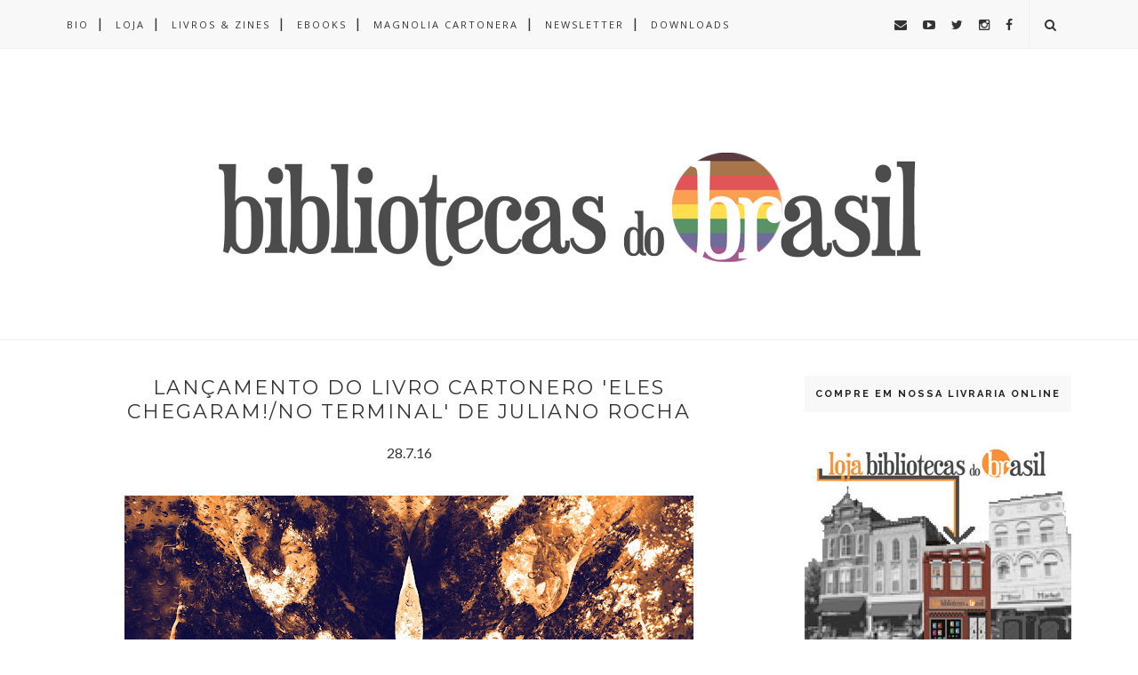

--- FILE ---
content_type: text/html; charset=utf-8
request_url: https://www.google.com/recaptcha/api2/aframe
body_size: 265
content:
<!DOCTYPE HTML><html><head><meta http-equiv="content-type" content="text/html; charset=UTF-8"></head><body><script nonce="tRR-oW7hiJOr8w1sInV5OQ">/** Anti-fraud and anti-abuse applications only. See google.com/recaptcha */ try{var clients={'sodar':'https://pagead2.googlesyndication.com/pagead/sodar?'};window.addEventListener("message",function(a){try{if(a.source===window.parent){var b=JSON.parse(a.data);var c=clients[b['id']];if(c){var d=document.createElement('img');d.src=c+b['params']+'&rc='+(localStorage.getItem("rc::a")?sessionStorage.getItem("rc::b"):"");window.document.body.appendChild(d);sessionStorage.setItem("rc::e",parseInt(sessionStorage.getItem("rc::e")||0)+1);localStorage.setItem("rc::h",'1768925586784');}}}catch(b){}});window.parent.postMessage("_grecaptcha_ready", "*");}catch(b){}</script></body></html>

--- FILE ---
content_type: text/javascript; charset=UTF-8
request_url: https://www.bibliotecasdobrasil.com/feeds/posts/default/-/lan%C3%A7amento%20de%20livro?alt=json-in-script&callback=related_results_labels_thumbs&max-results=6
body_size: 31261
content:
// API callback
related_results_labels_thumbs({"version":"1.0","encoding":"UTF-8","feed":{"xmlns":"http://www.w3.org/2005/Atom","xmlns$openSearch":"http://a9.com/-/spec/opensearchrss/1.0/","xmlns$blogger":"http://schemas.google.com/blogger/2008","xmlns$georss":"http://www.georss.org/georss","xmlns$gd":"http://schemas.google.com/g/2005","xmlns$thr":"http://purl.org/syndication/thread/1.0","id":{"$t":"tag:blogger.com,1999:blog-1970199798314951259"},"updated":{"$t":"2026-01-20T06:00:00.116-03:00"},"category":[{"term":"Bibliotecas do Brasil"},{"term":"Magnolia Cartonera"},{"term":"livros livres"},{"term":"newsletter"},{"term":"biblioteca livre"},{"term":"incentivo à leitura"},{"term":"livros cartoneros"},{"term":"cartoneras"},{"term":"doação consciente"},{"term":"biblioteca comunitária"},{"term":"Ideias para bibliotecas livres"},{"term":"Curitiba"},{"term":"livros independentes"},{"term":"ideias"},{"term":"biblioteca pública municipal"},{"term":"leia-empreste-devolva"},{"term":"bibliotecas mudam o mundo"},{"term":"minibibliotecas"},{"term":"bibliotecas livres"},{"term":"iniciativas voluntárias"},{"term":"lançamento de livro"},{"term":"Magnolia Zine"},{"term":"dicas de livros"},{"term":"decoração"},{"term":"arte"},{"term":"Salvemos o Bosque da Casa Gomm"},{"term":"Minibiblioteca do Sossego"},{"term":"diversidade"},{"term":"Lançamentos Magnolia Cartonera"},{"term":"eventos"},{"term":"como doar livros"},{"term":"doação de livros"},{"term":"reciclagem"},{"term":"expresso"},{"term":"guia prático para bibliotecas comunitárias"},{"term":"livros"},{"term":"Guaratuba"},{"term":"LGBTQ"},{"term":"São Paulo"},{"term":"feminismo"},{"term":"zine"},{"term":"Sobre Livros Cartoneros"},{"term":"bibliotecas contra o ódio"},{"term":"indicação de leitura"},{"term":"vídeo"},{"term":"material reciclável"},{"term":"salvem nossas bibliotecas"},{"term":"História"},{"term":"Natal"},{"term":"Paraná"},{"term":"Santa Catarina"},{"term":"arrecadação"},{"term":"bibliotecas"},{"term":"combate aos preconceitos"},{"term":"recicle-reduza-repare-reutilize-repense"},{"term":"viagem"},{"term":"#leiamulheres"},{"term":"Araucária"},{"term":"LGBT"},{"term":"bibliotecas do mundo"},{"term":"verão"},{"term":"Carnaval"},{"term":"abandono"},{"term":"ação de livros livres"},{"term":"campanhas"},{"term":"exposição"},{"term":"YouTube"},{"term":"creative commons"},{"term":"dicas"},{"term":"halloween"},{"term":"adesivos"},{"term":"como colaborar"},{"term":"doação-desapego-generosidade-solidariedade"},{"term":"download"},{"term":"#leiamulheresnegras"},{"term":"Feira Miolos"},{"term":"Magnolia Cartonera Internacional"},{"term":"leitura"},{"term":"luta contra o ódio"},{"term":"pré-venda"},{"term":"recursos gratuitos"},{"term":"vulnerabilidade"},{"term":"Casa Kozák"},{"term":"Jacqueline Carteri"},{"term":"biblioteca de mulheres protagonistas"},{"term":"café e livros"},{"term":"contação de histórias"},{"term":"inverno"},{"term":"livrarias"},{"term":"Carnaval nas Bibliotecas"},{"term":"Rio de Janeiro"},{"term":"combate ao racismo"},{"term":"ebook"},{"term":"feira do livro"},{"term":"loja"},{"term":"novos autores"},{"term":"publicações independentes"},{"term":"tecnologia"},{"term":"Boqueirão"},{"term":"Cartoneras Populares"},{"term":"Dia Internacional da Mulher"},{"term":"G-MÃO"},{"term":"Igreja do Livro Transformador"},{"term":"Livros Livres em Guaratuba"},{"term":"Porto Alegre"},{"term":"Portugal"},{"term":"atividades contraturno"},{"term":"biblioteca acolhedora"},{"term":"biblioteca enfeitada"},{"term":"bibliotecas atuantes"},{"term":"bibliotecárias e bibliotecários"},{"term":"criatividade"},{"term":"graffiti"},{"term":"inclusão"},{"term":"outono"},{"term":"presentes"},{"term":"solidariedade"},{"term":"Biblioteca Comunitária Sítio Vanessa"},{"term":"Capitu Lê"},{"term":"Dia Internacional de Luta das Mulheres"},{"term":"Feira Estopim"},{"term":"Geladeiroteca"},{"term":"Jarid Arraes"},{"term":"Julia Revista de Literatura"},{"term":"Milene Barazzetti"},{"term":"Minas Gerais"},{"term":"Printa-Feira"},{"term":"Rio Grande do Sul"},{"term":"acolhimento"},{"term":"atividades para bibliotecas"},{"term":"biblioteca feminista"},{"term":"biblioteca na praça e no parque"},{"term":"concurso cultural"},{"term":"ebooks magnolia cartonera"},{"term":"escritores"},{"term":"eu indico esse livro"},{"term":"exposição de livros"},{"term":"minibiblioteca"},{"term":"mulheres protagonistas"},{"term":"publicação cultural independente"},{"term":"troca de livros"},{"term":"África"},{"term":"Biblioteca Amigo Livro"},{"term":"Casa da Leitura"},{"term":"Gravataí"},{"term":"Le Mundi Livroteca Café"},{"term":"Marc Almond"},{"term":"Morretes"},{"term":"Soft Cell"},{"term":"Uberaba"},{"term":"acessibilidade"},{"term":"bibliotecas como refúgio"},{"term":"black lives matter"},{"term":"comunidade externa"},{"term":"conscientização"},{"term":"diy"},{"term":"diário de viagem"},{"term":"editora independente"},{"term":"escolas rurais"},{"term":"futuro"},{"term":"igualdade"},{"term":"leitores"},{"term":"livros didáticos"},{"term":"marcadores de página"},{"term":"o futuro das bibliotecas"},{"term":"Banca Tatuí"},{"term":"Contação da Rua"},{"term":"Literatura Marginal"},{"term":"Nelson Mandela"},{"term":"Van Gogh"},{"term":"artesanato"},{"term":"bloquinhos cartoneros"},{"term":"compartilhe leitura"},{"term":"inverno nas bibliotecas"},{"term":"kits cartoneros"},{"term":"kits de natal"},{"term":"livros infantis"},{"term":"material escolar"},{"term":"moradores de rua"},{"term":"organização de bibliotecas"},{"term":"projetos2017"},{"term":"promoção"},{"term":"tolerância"},{"term":"BLM"},{"term":"Biblioteca Franco Giglio"},{"term":"Biblioteca LGBTQ"},{"term":"Biblioteca Municipal Emiliano Perneta"},{"term":"Bititinga"},{"term":"Casa Literária"},{"term":"Ferréz"},{"term":"Fábrica do Saber"},{"term":"Férias Literárias"},{"term":"Juliano Rocha"},{"term":"Kit Magnolia Zine"},{"term":"Minibibliotecas Livres de Araucária"},{"term":"SESC"},{"term":"SESC 24 de Maio"},{"term":"aniversário"},{"term":"biblioteca com horário amigável"},{"term":"biblioteca de Halloween"},{"term":"biblioteca itinerante"},{"term":"biblioteca privada"},{"term":"bibliotecas comunitárias independentes"},{"term":"biblioteconomia"},{"term":"canto de leitura"},{"term":"como fazemos"},{"term":"comportamento"},{"term":"cura através da leitura"},{"term":"dicas de atividades"},{"term":"e-books"},{"term":"faça você mesmo(a)"},{"term":"horta comunitária"},{"term":"leitoras"},{"term":"leitura de verão"},{"term":"leitura nas férias"},{"term":"livros gratuitos"},{"term":"livros holandeses"},{"term":"magnolia cartonera 2021"},{"term":"memória"},{"term":"museu"},{"term":"pessoas em situação de rua"},{"term":"poluição sonora"},{"term":"proteção de animais"},{"term":"quadrinhos"},{"term":"sustentabilidade"},{"term":"tablets"},{"term":"troca de livros e gibis"},{"term":"volta às aulas"},{"term":"100% independentes"},{"term":"Alagoas"},{"term":"Anecy Oncken"},{"term":"British Library"},{"term":"Cafézine"},{"term":"Carapicuíba"},{"term":"Carolina Maria de Jesus"},{"term":"Dalton Trevisan"},{"term":"Dia da Consciência Negra"},{"term":"Dia das Crianças"},{"term":"Facebook"},{"term":"FliCu Feira Literária de Curitiba"},{"term":"Inbox"},{"term":"Instagram"},{"term":"Joinville"},{"term":"Kit Mulheres Protagonistas"},{"term":"Mês do Livro LGBT"},{"term":"New York Public Library"},{"term":"Nova York"},{"term":"Paulo Freire"},{"term":"Primavera de Leituras"},{"term":"Projeto Mãos Amigas"},{"term":"Páscoa"},{"term":"True Detective"},{"term":"Wesley Barbosa"},{"term":"Zine Bibliotecas do Brasil"},{"term":"Zumaluma"},{"term":"aceitação"},{"term":"acervo"},{"term":"acessibilidade em bibliotecas"},{"term":"amor"},{"term":"ano novo"},{"term":"bate-papo literário"},{"term":"biblioteca ajuda biblioteca"},{"term":"biblioteca digital"},{"term":"biblioteca escolar"},{"term":"bibliotecas de Portugal"},{"term":"bibliotecas livres e laicas"},{"term":"bibliotecas livres em serviços de saúde"},{"term":"bibliotecárias lésbicas"},{"term":"blog independente"},{"term":"book trailer"},{"term":"bookcrossing"},{"term":"cabine de leitura"},{"term":"chuva"},{"term":"cinema"},{"term":"comunidade leitora"},{"term":"crowdfunding"},{"term":"defesa do direito das mulheres"},{"term":"ditadura nunca mais"},{"term":"doações de livros em Curitiba"},{"term":"documentário"},{"term":"download gratuito"},{"term":"editoras cartoneras"},{"term":"eles chegaram\/no terminal"},{"term":"escritoras cartoneras"},{"term":"feira de troca de brinquedos"},{"term":"feira de troca de livros"},{"term":"futebol"},{"term":"história das mulheres negras"},{"term":"literatura brasileira"},{"term":"livro digital"},{"term":"livros artesanais"},{"term":"makerspaces"},{"term":"manual de sobrevivência às eleições"},{"term":"mulheres cartoneras"},{"term":"mulheresprotagonistas"},{"term":"mutirão solidário"},{"term":"oficina cartonera"},{"term":"primavera"},{"term":"projeto voluntário"},{"term":"qualidade de vida"},{"term":"tempo para leitura"},{"term":"tradução"},{"term":"transgeneridade nas bibliotecas"},{"term":"voluntariado"},{"term":"árvores de livros"},{"term":"Aliriane Almeida"},{"term":"Animais"},{"term":"Austin Kleon"},{"term":"Bahia"},{"term":"Balneário Camboriú"},{"term":"Balneário Nereidas"},{"term":"Berkeley"},{"term":"Bibliopote"},{"term":"Biblioteca Comunitária Ciclo Livro"},{"term":"Biblioteca Comunitária Ernesto Che Guevara"},{"term":"Biblioteca Móvel JoinvilLÊ"},{"term":"Biblioteca Nacional"},{"term":"Biblioteca Pública de Nova York"},{"term":"Biblioteca Santander Cultural"},{"term":"Biblioteca Sem Paredes"},{"term":"Biblioteca da Vovó"},{"term":"Biblioteca de Fotografia IMS Paulista"},{"term":"Biblioteca de Personagens Históricos"},{"term":"Bienal SP"},{"term":"Bombinhas"},{"term":"CIC"},{"term":"Criciúma"},{"term":"Equality House"},{"term":"Ernest Hemingway"},{"term":"Estados Unidos"},{"term":"Farol do Saber"},{"term":"Feira Bicicleta"},{"term":"Festival DOBRA de Arte Impressa"},{"term":"FliCu"},{"term":"Guabirotuba"},{"term":"História do Brasil"},{"term":"Indie Book Day"},{"term":"Itajaí"},{"term":"Jackson Pollock"},{"term":"Japão"},{"term":"Jon Krakauer"},{"term":"João Pessoa"},{"term":"Leitura no Varal"},{"term":"Little Free Library"},{"term":"Making Cartonera Books"},{"term":"Maloca de Livros"},{"term":"Manchester Street Poem"},{"term":"Matinhos"},{"term":"Met Museum"},{"term":"Minibiblioteca Livros no Caminho"},{"term":"Motim"},{"term":"Movimento Reutilizar"},{"term":"Museu Afro Brasil"},{"term":"Noite Chuvosa no Jazz Café"},{"term":"O Horror! O Horror!"},{"term":"O Rei de Amarelo"},{"term":"Oficina Arte em Papelão"},{"term":"Ong Interferência"},{"term":"Paraíba"},{"term":"Pinacoteca"},{"term":"Poeta Sérgio Vaz"},{"term":"Polaróides d'Alma"},{"term":"Projeto Ler Para a Vida"},{"term":"Ray Bradbury"},{"term":"Ronda da Fraternidade"},{"term":"Salvador"},{"term":"Twitter"},{"term":"Wisconsin–Madison"},{"term":"abundância"},{"term":"acesso aos livros"},{"term":"adolescentes conscientes"},{"term":"alimentação orgânica"},{"term":"arrecadação de alimentos"},{"term":"autoras independentes"},{"term":"autores independentes"},{"term":"bem-estar"},{"term":"biblioteca atuante"},{"term":"biblioteca da obra"},{"term":"biblioteca de coisas"},{"term":"biblioteca em hotel e pousada"},{"term":"biblioteca preparada para o verão"},{"term":"bibliotecas acolhedoras"},{"term":"bibliotecas outonais"},{"term":"bibliotecas resilientes"},{"term":"bibliotecárias feministas"},{"term":"biblioterapia"},{"term":"blackout poems"},{"term":"blogs"},{"term":"cartas"},{"term":"catadores de material reciclável"},{"term":"centro cultural"},{"term":"ciência"},{"term":"cordel"},{"term":"cultura africana"},{"term":"cultura afro-brasileira"},{"term":"cyberbullying"},{"term":"depressão"},{"term":"direitos humanos"},{"term":"discurso"},{"term":"diários"},{"term":"editora"},{"term":"educação"},{"term":"escritoras"},{"term":"faça você mesma(o)"},{"term":"feriadão"},{"term":"financiamento colaborativo"},{"term":"fotografia"},{"term":"gibiteca"},{"term":"ilustração"},{"term":"lesbrarian"},{"term":"livros grátis"},{"term":"loja online"},{"term":"manifesto"},{"term":"mapa"},{"term":"miró"},{"term":"movimentos cartoneros"},{"term":"mudança"},{"term":"mudanças climáticas"},{"term":"museus"},{"term":"música"},{"term":"natal solidário"},{"term":"novas autoras"},{"term":"o coletivo somos nós"},{"term":"oficina de livros cartoneros"},{"term":"parcerias"},{"term":"parques"},{"term":"pessoas idosas"},{"term":"podcast"},{"term":"poster"},{"term":"proselitismo"},{"term":"retrospectiva"},{"term":"sala de leitura"},{"term":"sarau"},{"term":"selinhos"},{"term":"somos notícia"},{"term":"street art"},{"term":"transgeneridade"},{"term":"transgênero"},{"term":"tutorial"},{"term":"zblog"},{"term":"#foratemer"},{"term":"#leiajaridarraes"},{"term":"2020"},{"term":"A Feira do Livro"},{"term":"Alaska"},{"term":"Alegre cidade dos livros livres"},{"term":"Alexandre Dumas"},{"term":"Amêndoa Literária"},{"term":"Andy Warhol"},{"term":"Arapoti"},{"term":"Araxá"},{"term":"Arqueologia"},{"term":"Arte \u0026 Letra"},{"term":"Arte em Papelão"},{"term":"Assinatura Magnolia Zine"},{"term":"Aziz Ansari"},{"term":"BML"},{"term":"Banca Estopim"},{"term":"Bando da Leitura"},{"term":"Belo Horizonte"},{"term":"Berlim"},{"term":"Biblioteca Amigo Biblioteca Comunitária Sítio Vanessa"},{"term":"Biblioteca Comunitária Santos"},{"term":"Biblioteca Comunitária Vila das Torres"},{"term":"Biblioteca Ice Book"},{"term":"Biblioteca Marginal"},{"term":"Biblioteca Mário de Andrade"},{"term":"Biblioteca Nacional da França"},{"term":"Biblioteca Nacional de Portugal"},{"term":"Biblioteca Pública"},{"term":"Biblioteca Solidária Ecoteca"},{"term":"Biblioteca de Ambanja"},{"term":"Biblioteca do Congresso Americano"},{"term":"Bifobia e Transfobia"},{"term":"Blumenau"},{"term":"Boca Raton"},{"term":"Boca de Rua"},{"term":"Bosque Literário"},{"term":"Brasiliana"},{"term":"Brené Brown"},{"term":"Brown University"},{"term":"Bruxa Solta Feira Independente de Terror"},{"term":"Campo Comprido"},{"term":"Cantina Café Mazurok"},{"term":"Caramelo Con"},{"term":"Carrie Brownstein"},{"term":"Carrinho da Leitura"},{"term":"Casa Kozàk"},{"term":"Casa de Taipa"},{"term":"Chicago"},{"term":"Chiharu Shiota"},{"term":"Chile"},{"term":"Ciranda do Amanhecer"},{"term":"Compartilhando Leituras"},{"term":"Copa do Mundo 2014"},{"term":"Corrente da Leitura"},{"term":"Cory Williams"},{"term":"Dani Carneiro"},{"term":"Darcy Ribeiro"},{"term":"Dia Internacional da Visibilidade Trans"},{"term":"Dia Internacional do Combate à Lesbofobia"},{"term":"Dia Nacional da Visibilidade Trans"},{"term":"Dia das Mães"},{"term":"Distrito Federal"},{"term":"Diário de Criação"},{"term":"Domenico de Masi"},{"term":"EUA"},{"term":"Escambo de Livros"},{"term":"Espanha"},{"term":"Espaço Parlapatões"},{"term":"Estopim"},{"term":"Estrela do Saber"},{"term":"Eu devoro livros"},{"term":"Ewbank da Câmara"},{"term":"FLIC - Feira do Livro Independente Curitibana"},{"term":"Feira Livro"},{"term":"Feira Nova Paço das Artes"},{"term":"Ferguson"},{"term":"Florianópolis"},{"term":"Flórida"},{"term":"França"},{"term":"Frida Kahlo"},{"term":"Fundação Iberê Camargo"},{"term":"Fundação Sidónio Muralha"},{"term":"Garuva"},{"term":"Gatos da Redenção"},{"term":"Georgetown University Library"},{"term":"Giving Tuesday"},{"term":"Goethe Institut"},{"term":"Google Science Fair"},{"term":"Google Street View"},{"term":"Harriet Tubman"},{"term":"Hauer"},{"term":"Henry David Thoreau"},{"term":"Heroínas Negras Brasileiras"},{"term":"Hokusai"},{"term":"Homofobia"},{"term":"Infância Livre de Consumismo"},{"term":"Ingrid Alves"},{"term":"Inhotim"},{"term":"Instituto Tomie Ohtake"},{"term":"Itapoá"},{"term":"Jaboatão dos Guararapes"},{"term":"Jack Kerouac"},{"term":"Jaraguá do Sul"},{"term":"Jardim das Américas"},{"term":"João Antônio"},{"term":"Kaakupê"},{"term":"Kit Bibliotecas Livres Comunitárias"},{"term":"Lava Mae"},{"term":"Leia Mulheres na Escola"},{"term":"Leitura na Praça"},{"term":"Leitura às Cegas"},{"term":"Leonardo da Vinci"},{"term":"Leve-Leia-Devolva"},{"term":"Liev Tolstói"},{"term":"Livraria Arte e Letra"},{"term":"Livraria Grafica"},{"term":"Livraria de Terror"},{"term":"Livro Voador"},{"term":"Luis Costa"},{"term":"Lumen FM"},{"term":"Machorra Edições Piratas"},{"term":"Madagascar"},{"term":"Malcolm X"},{"term":"Martin Luther King"},{"term":"Massachusetts"},{"term":"Matinfeira"},{"term":"Michelle Obama"},{"term":"Moçambique"},{"term":"Museu Guido Viaro"},{"term":"Museu da Língua Portuguesa"},{"term":"NYPL"},{"term":"Napoleão"},{"term":"Navegue no Bem"},{"term":"Niterói"},{"term":"Nunca"},{"term":"ONG Cirandar"},{"term":"Oficina de Impressão"},{"term":"Olimpíadas 2016"},{"term":"Palavraria Livros e Cafés"},{"term":"Paloma Celis-Carbajal"},{"term":"Papai Noel dos Correios"},{"term":"Parada do Orgulho LGBT"},{"term":"Pascal Campion"},{"term":"Passagens Literárias"},{"term":"Pernambuco"},{"term":"Pina Contemporânea"},{"term":"Pinhais"},{"term":"Piquenique da Leitura"},{"term":"Placebo"},{"term":"Ponta Grossa"},{"term":"Portlandia"},{"term":"Porto"},{"term":"Projeto Ler é Viver"},{"term":"Quatro Barras"},{"term":"Recicleitura"},{"term":"Recife"},{"term":"Renato Russo"},{"term":"Rio Grande do Norte"},{"term":"Robin Williams"},{"term":"Ron Mueck"},{"term":"Ruanda"},{"term":"SALALM"},{"term":"Salto"},{"term":"Santa Maria"},{"term":"Santos\/SP"},{"term":"Shakespeare \u0026 Co."},{"term":"Smithsonian Institution"},{"term":"Sobradinho"},{"term":"Sociedade Protetora dos Animais de Curitiba"},{"term":"Stranger Things"},{"term":"São José"},{"term":"São Paulo 2018"},{"term":"TCC"},{"term":"Te Encontro no Guido"},{"term":"Tom Hanks"},{"term":"Trajeto Cultural Sebo Café"},{"term":"UNC-Chapel Hill"},{"term":"UW Madison Libraries"},{"term":"Ugra"},{"term":"Universidade Positivo"},{"term":"Universidade de Stanford"},{"term":"Universidade de Yale"},{"term":"Valter Hugo Mãe"},{"term":"Vila Dnocs"},{"term":"Washington"},{"term":"Wilson"},{"term":"Xaxim"},{"term":"Zumbi"},{"term":"alfabetização de mulheres"},{"term":"analfabetismo"},{"term":"animais \u0026 livros"},{"term":"animação"},{"term":"anistia de multas"},{"term":"anti-bullying"},{"term":"ativismo"},{"term":"autismo"},{"term":"autogestão"},{"term":"biblioteca 24 horas"},{"term":"biblioteca abandonada"},{"term":"biblioteca acessível"},{"term":"biblioteca amigável para turistas"},{"term":"biblioteca colaborativa"},{"term":"biblioteca em academia"},{"term":"biblioteca em condomínio"},{"term":"biblioteca em shopping"},{"term":"biblioteca filantrópica"},{"term":"biblioteca móvel"},{"term":"biblioteca na geladeira"},{"term":"biblioteca na praia"},{"term":"biblioteca pública estadual"},{"term":"biblioteca quentinha"},{"term":"biblioteca universitária"},{"term":"bibliotecas compartilhadas"},{"term":"bibliotecas contêineres"},{"term":"bibliotecas humanas"},{"term":"bibliotecas informais"},{"term":"bibliotecas inovadoras"},{"term":"bibliotecas inspiradoras"},{"term":"bibliotecas pelo mundo"},{"term":"bibliotecas transformadoras"},{"term":"black friday"},{"term":"bloquinhos"},{"term":"break"},{"term":"brinquedos"},{"term":"brinquedoteca"},{"term":"bullying"},{"term":"cadernos de memórias"},{"term":"caixas de feira"},{"term":"calendário"},{"term":"calendário 2018"},{"term":"capas de papelão"},{"term":"cardboard books"},{"term":"cartonera books"},{"term":"cartonera lésbica"},{"term":"cartoneras latino americanas"},{"term":"casinhas"},{"term":"censura"},{"term":"chá e livros"},{"term":"cidadania"},{"term":"clube de leitura"},{"term":"compartilhe"},{"term":"conto inédito"},{"term":"crônica"},{"term":"cuidados com os livros"},{"term":"cultura-lazer-esporte-artes"},{"term":"curso"},{"term":"datas comemorativas"},{"term":"democratização da leitura"},{"term":"desenvolvimento"},{"term":"dificuldades em bibliotecas"},{"term":"dificuldades em espaços de leitura"},{"term":"diversidade LGBTQ nas bibliotecas"},{"term":"dj"},{"term":"doação de brinquedos"},{"term":"editora boitempo"},{"term":"editora cartonera"},{"term":"editoras independentes"},{"term":"embu das artes"},{"term":"empréstimo de livros"},{"term":"empréstimo facilitado"},{"term":"encontro com escritor"},{"term":"entrevista"},{"term":"escolas"},{"term":"escrita"},{"term":"escritoras negras"},{"term":"esporte"},{"term":"estação ferroviária"},{"term":"estudo"},{"term":"exposição cartonera"},{"term":"festa junina"},{"term":"fones de ouvido"},{"term":"férias na biblioteca"},{"term":"galeria de arte"},{"term":"games"},{"term":"gentileza"},{"term":"grande depressão"},{"term":"grupo literário"},{"term":"hip hop"},{"term":"horta"},{"term":"hospitalidade"},{"term":"imagens para download"},{"term":"imigrantes"},{"term":"importância da literatura"},{"term":"impressora 3D"},{"term":"incentivadores da leitura"},{"term":"inclusiva e sustentável"},{"term":"infância"},{"term":"instalação"},{"term":"jazz"},{"term":"jornalismo inclusão"},{"term":"kmuflados"},{"term":"leitores ativistas"},{"term":"ler"},{"term":"liberdade"},{"term":"lista de livros"},{"term":"livraria de mulheres"},{"term":"livraria feminista"},{"term":"livraria online"},{"term":"livre circulação de livros"},{"term":"livros de colorir"},{"term":"livros do vestibular"},{"term":"livros grandes"},{"term":"livros não devolvidos"},{"term":"livros usados"},{"term":"lojinha"},{"term":"magnolia"},{"term":"mar"},{"term":"maya angelou"},{"term":"mc"},{"term":"mediadores de leitura"},{"term":"meio ambiente"},{"term":"mensagem"},{"term":"minibiblioteca livre"},{"term":"mobilização"},{"term":"modelos de bibliotecas"},{"term":"multiverso"},{"term":"mês do perdão das multas"},{"term":"netiqueta"},{"term":"neurodiversidade"},{"term":"o verão nas bibliotecas"},{"term":"origami"},{"term":"papelão"},{"term":"partilha de livros"},{"term":"patrimônio"},{"term":"personalidades"},{"term":"pesquisa"},{"term":"pichação"},{"term":"poemas"},{"term":"poesia"},{"term":"poluição sonora em Curitiba"},{"term":"programação das bibliotecas"},{"term":"projetos2018"},{"term":"proselitismo político-partidário"},{"term":"proselitismo religioso"},{"term":"quem somos"},{"term":"reaproveitamento"},{"term":"reimpressão"},{"term":"representatividade"},{"term":"revista literária"},{"term":"revolução francesa"},{"term":"sala de espera"},{"term":"silêncio"},{"term":"slow reading"},{"term":"sobrecarga de informação"},{"term":"suco e livros"},{"term":"suicídio"},{"term":"texto inédito"},{"term":"toronto"},{"term":"trabalho e amor"},{"term":"tranquilidade para ler"},{"term":"tsunami"},{"term":"vila natalina"},{"term":"violência"},{"term":"visita temática"},{"term":"wi-fi em bibliotecas"},{"term":"África do Sul"},{"term":"ásia"}],"title":{"type":"text","$t":"Bibliotecas do Brasil"},"subtitle":{"type":"html","$t":""},"link":[{"rel":"http://schemas.google.com/g/2005#feed","type":"application/atom+xml","href":"https:\/\/www.bibliotecasdobrasil.com\/feeds\/posts\/default"},{"rel":"self","type":"application/atom+xml","href":"https:\/\/www.blogger.com\/feeds\/1970199798314951259\/posts\/default\/-\/lan%C3%A7amento+de+livro?alt=json-in-script\u0026max-results=6"},{"rel":"alternate","type":"text/html","href":"https:\/\/www.bibliotecasdobrasil.com\/search\/label\/lan%C3%A7amento%20de%20livro"},{"rel":"hub","href":"http://pubsubhubbub.appspot.com/"},{"rel":"next","type":"application/atom+xml","href":"https:\/\/www.blogger.com\/feeds\/1970199798314951259\/posts\/default\/-\/lan%C3%A7amento+de+livro\/-\/lan%C3%A7amento+de+livro?alt=json-in-script\u0026start-index=7\u0026max-results=6"}],"author":[{"name":{"$t":"Daniele Carneiro"},"uri":{"$t":"http:\/\/www.blogger.com\/profile\/13183221819465036493"},"email":{"$t":"noreply@blogger.com"},"gd$image":{"rel":"http://schemas.google.com/g/2005#thumbnail","width":"16","height":"16","src":"https:\/\/img1.blogblog.com\/img\/b16-rounded.gif"}}],"generator":{"version":"7.00","uri":"http://www.blogger.com","$t":"Blogger"},"openSearch$totalResults":{"$t":"35"},"openSearch$startIndex":{"$t":"1"},"openSearch$itemsPerPage":{"$t":"6"},"entry":[{"id":{"$t":"tag:blogger.com,1999:blog-1970199798314951259.post-8369549852401922606"},"published":{"$t":"2022-05-03T16:39:00.040-03:00"},"updated":{"$t":"2022-05-13T04:53:48.509-03:00"},"category":[{"scheme":"http://www.blogger.com/atom/ns#","term":"Ideias para bibliotecas livres"},{"scheme":"http://www.blogger.com/atom/ns#","term":"lançamento de livro"},{"scheme":"http://www.blogger.com/atom/ns#","term":"Lançamentos Magnolia Cartonera"}],"title":{"type":"text","$t":" LIVRO IDEIAS PARA BIBLIOTECAS LIVRES (PAPERBACK) - LANÇAMENTO DA 2ª TIRAGEM"},"content":{"type":"html","$t":"\u003Cp\u003E\u003C\/p\u003E\u003Cdiv class=\"separator\" style=\"clear: both; text-align: center;\"\u003E\u003Ca href=\"https:\/\/blogger.googleusercontent.com\/img\/b\/R29vZ2xl\/AVvXsEiX-11zLakRxcFz1hQhoZbhTzMyicr7m9eAEDOL8GibXxShD7zKQw2fYDZX7fx5qguGNccFeRucqoawICRvvMK_28fPRcStq1ljLl8K1kMSgXoi5qgfzpoTllqsZ7ZOTIf4gUKr6lA0JAsuAxWPVm1WzqfomKcqLsEXU0rRm76nvNjKTv3RaQ7-pnTf4w\/s942\/IMG_20220503_122552.jpg\" imageanchor=\"1\" style=\"margin-left: 1em; margin-right: 1em;\"\u003E\u003Cimg border=\"0\" data-original-height=\"942\" data-original-width=\"942\" height=\"640\" src=\"https:\/\/blogger.googleusercontent.com\/img\/b\/R29vZ2xl\/AVvXsEiX-11zLakRxcFz1hQhoZbhTzMyicr7m9eAEDOL8GibXxShD7zKQw2fYDZX7fx5qguGNccFeRucqoawICRvvMK_28fPRcStq1ljLl8K1kMSgXoi5qgfzpoTllqsZ7ZOTIf4gUKr6lA0JAsuAxWPVm1WzqfomKcqLsEXU0rRm76nvNjKTv3RaQ7-pnTf4w\/w640-h640\/IMG_20220503_122552.jpg\" width=\"640\" \/\u003E\u003C\/a\u003E\u003C\/div\u003E\u003Cbr \/\u003E\u0026nbsp;\u003Ca href=\"https:\/\/bibliotecasbr.lojaintegrada.com.br\/ideias-para-bibliotecas-livres-brochura-formato-convencional\"\u003E\u003Cb\u003EELA ESTÁ AQUI\u003C\/b\u003E\u003C\/a\u003E!!!! 📚💌📬💜💜💜\u003Cp\u003E\u003C\/p\u003E\u003Cp style=\"text-align: justify;\"\u003EA \u003Ca href=\"https:\/\/bibliotecasbr.lojaintegrada.com.br\/ideias-para-bibliotecas-livres-brochura-formato-convencional\"\u003E\u003Cb\u003Enova tiragem\u003C\/b\u003E\u003C\/a\u003E do livro Ideias para Bibliotecas Livres em paperback (formato convencional), quentinha e recém saída do forno! Acabamos de receber 💜🤗 Criado como um livro artesanal em edição cartonera (com capas feitas de papelão reutilizado, pintados e costurados à mão 🙌🏻) o livro \u003Ca href=\"https:\/\/bibliotecasbr.lojaintegrada.com.br\/ideias-para-bibliotecas-livres-brochura-formato-convencional\"\u003E\u003Cb\u003EIdeias para Bibliotecas Livres\u003C\/b\u003E\u003C\/a\u003E ganhou sua versão em formato paperback para atendermos todas as pessoas que têm preferência ou necessidade por livros neste formato.\u003C\/p\u003E\u003Cdiv class=\"separator\" style=\"clear: both; text-align: center;\"\u003E\u003Ca href=\"https:\/\/blogger.googleusercontent.com\/img\/b\/R29vZ2xl\/AVvXsEi07p8gpidpBaKEcIrsE6NOBwRh7uRJ5_o-0AN0jiYPJlkyE6tMaCToWDVTOXNOvvMelaGfozAl9MJ8NbF0xvRHXWfYRI4is1fWzhIftPQz8RBE2ewGy-J0sZ_toeuWddFSm4Vj1V73R7wk3DVccnO0nEL3Z65OZkMFuUFhhLQWPPykDVQcEo2EUAVwHQ\/s1256\/IMG_20220503_121750.jpg\" imageanchor=\"1\" style=\"margin-left: 1em; margin-right: 1em;\"\u003E\u003Cimg border=\"0\" data-original-height=\"942\" data-original-width=\"1256\" height=\"480\" src=\"https:\/\/blogger.googleusercontent.com\/img\/b\/R29vZ2xl\/AVvXsEi07p8gpidpBaKEcIrsE6NOBwRh7uRJ5_o-0AN0jiYPJlkyE6tMaCToWDVTOXNOvvMelaGfozAl9MJ8NbF0xvRHXWfYRI4is1fWzhIftPQz8RBE2ewGy-J0sZ_toeuWddFSm4Vj1V73R7wk3DVccnO0nEL3Z65OZkMFuUFhhLQWPPykDVQcEo2EUAVwHQ\/w640-h480\/IMG_20220503_121750.jpg\" width=\"640\" \/\u003E\u003C\/a\u003E\u003C\/div\u003E\u003Cp style=\"text-align: justify;\"\u003E\u003Cbr \/\u003E\u003C\/p\u003E\u003Cp style=\"text-align: justify;\"\u003EO livro tem ISBN \u003Cb\u003E(978-65-00-13323-3)\u003C\/b\u003E, ficha catalográfica assinada por uma bibliotecária e código de barras. Tudo certinho para você circular este livro em sua biblioteca. \u003Cb\u003EPeça também o nosso livro como sugestão de compra na biblioteca da sua cidade! \u003C\/b\u003ELeia mais sobre o livro \u003Ca href=\"https:\/\/bibliotecasbr.lojaintegrada.com.br\/ideias-para-bibliotecas-livres-brochura-formato-convencional\"\u003E\u003Cb\u003Eneste link\u003C\/b\u003E\u003C\/a\u003E.\u003C\/p\u003E\u003Cp style=\"text-align: justify;\"\u003E\u003Cbr \/\u003E\u003C\/p\u003E\u003Cdiv class=\"separator\" style=\"clear: both; text-align: center;\"\u003E\u003Ca href=\"https:\/\/blogger.googleusercontent.com\/img\/b\/R29vZ2xl\/AVvXsEj5tFuYV4sQ3rr6pUuTVXyfgZLEUKZ7Mc4ryIRI7ni0JayIa7OcV5n-ONzhMPTaCzVAULz416eqYl0lOIAHY-MxgsCIpgnqsTL5XQV3fDZzE72k-q9sDQ1Qi0fNwL5DL5esQj3XxFhoDlRa0mygJhsKFoZfpUv6BSN2nHkO0gvw6K1wq54BZH6m6LzFNw\/s942\/IMG_20220503_133018.jpg\" imageanchor=\"1\" style=\"margin-left: 1em; margin-right: 1em;\"\u003E\u003Cimg border=\"0\" data-original-height=\"942\" data-original-width=\"942\" height=\"640\" src=\"https:\/\/blogger.googleusercontent.com\/img\/b\/R29vZ2xl\/AVvXsEj5tFuYV4sQ3rr6pUuTVXyfgZLEUKZ7Mc4ryIRI7ni0JayIa7OcV5n-ONzhMPTaCzVAULz416eqYl0lOIAHY-MxgsCIpgnqsTL5XQV3fDZzE72k-q9sDQ1Qi0fNwL5DL5esQj3XxFhoDlRa0mygJhsKFoZfpUv6BSN2nHkO0gvw6K1wq54BZH6m6LzFNw\/w640-h640\/IMG_20220503_133018.jpg\" width=\"640\" \/\u003E\u003C\/a\u003E\u003C\/div\u003E\u003Cdiv\u003E\u003Cbr \/\u003E\u003C\/div\u003E\u003Cp style=\"text-align: center;\"\u003E\u003Ca href=\"https:\/\/bibliotecasbr.lojaintegrada.com.br\/\"\u003E\u003Cb\u003ELOJINHA ABERTA\u003C\/b\u003E\u003C\/a\u003E!\u003C\/p\u003E\u003Cp style=\"text-align: center;\"\u003ENão passe vontade, peça o seu 📚😃💡🌟✌🏻\u003C\/p\u003E\u003Cp style=\"text-align: center;\"\u003EApenas 30 exemplares disponíveis!\u003C\/p\u003E\u003Cp style=\"text-align: center;\"\u003EGaranta o seu exemplar!\u003C\/p\u003E\u003Cp style=\"text-align: center;\"\u003E\u003Cb style=\"text-align: justify;\"\u003EPeça também o nosso livro como sugestão de compra na biblioteca da sua cidade!\u003C\/b\u003E\u003C\/p\u003E\u003Cp style=\"text-align: center;\"\u003EPagamento com PIX entre em contato por email: \u003Cb\u003Econtato@bibliotecasdobrasil.com\u003C\/b\u003E\u003C\/p\u003E\u003Cp\u003E\u003Cb\u003E\u003Cbr \/\u003E\u003C\/b\u003E\u003C\/p\u003E\u003Cdiv class=\"separator\" style=\"clear: both; text-align: center;\"\u003E\u003Ca href=\"https:\/\/blogger.googleusercontent.com\/img\/b\/R29vZ2xl\/AVvXsEgbhPFzjmrsBgv2EF_1GE5CsGUfHthjGjdPyb9T9cyPAEClzMwpkZm9zrPiovm_tsfISioPYc1hr4SF2YYv_aoDyBbBFX036lrdO7rB4xQ14-3EALsW0NxchX-2CAdoBN4vvPIDPx7oyzpWVnHZK08B7rAmTuMVh05NlVl8vpizYNnAuDm8ipnUdh7AKg\/s871\/IMG_20220503_132641.jpg\" imageanchor=\"1\" style=\"margin-left: 1em; margin-right: 1em;\"\u003E\u003Cimg border=\"0\" data-original-height=\"871\" data-original-width=\"871\" height=\"640\" src=\"https:\/\/blogger.googleusercontent.com\/img\/b\/R29vZ2xl\/AVvXsEgbhPFzjmrsBgv2EF_1GE5CsGUfHthjGjdPyb9T9cyPAEClzMwpkZm9zrPiovm_tsfISioPYc1hr4SF2YYv_aoDyBbBFX036lrdO7rB4xQ14-3EALsW0NxchX-2CAdoBN4vvPIDPx7oyzpWVnHZK08B7rAmTuMVh05NlVl8vpizYNnAuDm8ipnUdh7AKg\/w640-h640\/IMG_20220503_132641.jpg\" width=\"640\" \/\u003E\u003C\/a\u003E\u003C\/div\u003E\u003Cbr \/\u003E"},"link":[{"rel":"replies","type":"application/atom+xml","href":"https:\/\/www.bibliotecasdobrasil.com\/feeds\/8369549852401922606\/comments\/default","title":"Postar comentários"},{"rel":"replies","type":"text/html","href":"https:\/\/www.bibliotecasdobrasil.com\/2022\/05\/livro-ideias-para-bibliotecas-livres.html#comment-form","title":"0 Comentários"},{"rel":"edit","type":"application/atom+xml","href":"https:\/\/www.blogger.com\/feeds\/1970199798314951259\/posts\/default\/8369549852401922606"},{"rel":"self","type":"application/atom+xml","href":"https:\/\/www.blogger.com\/feeds\/1970199798314951259\/posts\/default\/8369549852401922606"},{"rel":"alternate","type":"text/html","href":"https:\/\/www.bibliotecasdobrasil.com\/2022\/05\/livro-ideias-para-bibliotecas-livres.html","title":" LIVRO IDEIAS PARA BIBLIOTECAS LIVRES (PAPERBACK) - LANÇAMENTO DA 2ª TIRAGEM"}],"author":[{"name":{"$t":"Daniele Carneiro"},"uri":{"$t":"http:\/\/www.blogger.com\/profile\/13183221819465036493"},"email":{"$t":"noreply@blogger.com"},"gd$image":{"rel":"http://schemas.google.com/g/2005#thumbnail","width":"16","height":"16","src":"https:\/\/img1.blogblog.com\/img\/b16-rounded.gif"}}],"media$thumbnail":{"xmlns$media":"http://search.yahoo.com/mrss/","url":"https:\/\/blogger.googleusercontent.com\/img\/b\/R29vZ2xl\/AVvXsEiX-11zLakRxcFz1hQhoZbhTzMyicr7m9eAEDOL8GibXxShD7zKQw2fYDZX7fx5qguGNccFeRucqoawICRvvMK_28fPRcStq1ljLl8K1kMSgXoi5qgfzpoTllqsZ7ZOTIf4gUKr6lA0JAsuAxWPVm1WzqfomKcqLsEXU0rRm76nvNjKTv3RaQ7-pnTf4w\/s72-w640-h640-c\/IMG_20220503_122552.jpg","height":"72","width":"72"},"thr$total":{"$t":"0"}},{"id":{"$t":"tag:blogger.com,1999:blog-1970199798314951259.post-8635962599593163763"},"published":{"$t":"2021-10-21T22:06:00.009-03:00"},"updated":{"$t":"2021-10-21T22:10:53.347-03:00"},"category":[{"scheme":"http://www.blogger.com/atom/ns#","term":"Ideias para bibliotecas livres"},{"scheme":"http://www.blogger.com/atom/ns#","term":"lançamento de livro"},{"scheme":"http://www.blogger.com/atom/ns#","term":"Lançamentos Magnolia Cartonera"}],"title":{"type":"text","$t":"Lançamento do livro Ideias para Bibliotecas Livres em formato convencional"},"content":{"type":"html","$t":"\u003Cp\u003E\u0026nbsp;\u003Ca href=\"https:\/\/blogger.googleusercontent.com\/img\/b\/R29vZ2xl\/AVvXsEgF0P5D-jrM_otSW7sDG_HlOynV4IFBYCADCBjtqSTz8bAUYaMcRbV68NBUxMeksKfS4YcUiwKRg5jjJ7DRg2vBNmE3gOkw8cEV90e1rNS3pgMF7AFEIcBVaMz6aYoXEUO7ACOXllvxmsM4\/s942\/IMG_20211021_201509.jpg\" style=\"margin-left: 1em; margin-right: 1em; text-align: center;\"\u003E\u003Cimg border=\"0\" data-original-height=\"942\" data-original-width=\"942\" height=\"640\" src=\"https:\/\/blogger.googleusercontent.com\/img\/b\/R29vZ2xl\/AVvXsEgF0P5D-jrM_otSW7sDG_HlOynV4IFBYCADCBjtqSTz8bAUYaMcRbV68NBUxMeksKfS4YcUiwKRg5jjJ7DRg2vBNmE3gOkw8cEV90e1rNS3pgMF7AFEIcBVaMz6aYoXEUO7ACOXllvxmsM4\/w640-h640\/IMG_20211021_201509.jpg\" width=\"640\" \/\u003E\u003C\/a\u003E\u003Cbr \/\u003E\u003Cbr \/\u003E\u003C\/p\u003E\u003Cp style=\"text-align: justify;\"\u003EPessoas queridas que acompanham o nosso trabalho com publicações independentes aqui na \u003Ca href=\"https:\/\/www.instagram.com\/magnoliacartonera\/\"\u003E\u003Cb\u003E@magnoliacartonera\u003C\/b\u003E\u003C\/a\u003E e as iniciativas de incentivo à leitura do Blog \u003Ca href=\"https:\/\/www.instagram.com\/bibliotecasbr\/\"\u003E\u003Cb\u003E@bibliotecasbr\u003C\/b\u003E\u003C\/a\u003E, temos uma notícia muito linda para partilhar. 👀\u003C\/p\u003ENós publicamos nosso primeiro livro em formato convencional 🥂🍾🎉🎉🎉🎉\u003Cbr \/\u003E\u003Cbr \/\u003EEstamos muito felizes e animados em partilhar essa novidade com vocês. Trabalhamos arduamente neste livro nos últimos meses, e queremos muito contar todos os detalhes. Mas por hora, conheçam a capa dessa lindeza: Ideias para Bibliotecas Livres em formato brochura.\u0026nbsp;\u003Cbr \/\u003E\u003Cbr \/\u003EEle tem ISBN. Ele tem ficha catalográfica assinada por uma bibliotecária. E ele tem código de barras. Tudo certinho para quem quiser circular o livro Ideias para Bibliotecas Livres nas bibliotecas.\u003Cbr \/\u003E\u003Cbr \/\u003ENos próximos dias mostraremos os detalhes dele, mas já posso antecipar que o livro ficou lindo demais!\u0026nbsp;\u003Cbr \/\u003E\u003Cbr \/\u003E\u003Cb\u003E\u0026gt;\u0026gt; A pré-venda começa na segunda-feira dia 25 de outubro e o lançamento oficial será no dia 31 de outubro em nossa \u003Ca href=\"https:\/\/bibliotecasbr.lojaintegrada.com.br\/\"\u003Eloja online\u003C\/a\u003E! 🎃🧙🧙‍♀️🧹\u003C\/b\u003E\u003Cbr \/\u003E\u003Cbr \/\u003EEssa é uma nova etapa da Magnolia Cartonera que estamos curiosos e animados para nos aventurar. Estamos muito, muito felizes.\u003Cbr \/\u003E\u003Cbr \/\u003EUm abraço para todas as pessoas que têm fortalecido o nosso trabalho ao longo desses anos. Vamos seguir em frente.\u003Cdiv\u003E\u003Cbr \/\u003E\u003C\/div\u003E\u003Cdiv\u003E— \u003Ca href=\"https:\/\/bibliotecasbr.lojaintegrada.com.br\/buscar?q=ideias+para+bibliotecas+livres\"\u003E\u003Cb\u003ELivro Ideias para Bibliotecas Livres\u003C\/b\u003E\u003C\/a\u003E em edição cartonera (artesanal, feito com capas de papelão)\u003C\/div\u003E\u003Cdiv\u003E— \u003Ca href=\"https:\/\/amzn.to\/2Bif1Ki\"\u003E\u003Cb\u003EEbook Ideias para Bibliotecas Livres\u003C\/b\u003E\u003C\/a\u003E disponível na Amazon e no Kindle Unlimited\u003C\/div\u003E\u003Cdiv\u003E\u003Cdiv\u003E\u003Cbr \/\u003E\u003C\/div\u003E\u003Cdiv\u003E\u003Cspan style=\"background-color: white; color: #343434; font-family: Lato; font-size: 16px; text-align: justify;\"\u003E\u003Cbr \/\u003E\u003C\/span\u003E\u003C\/div\u003E\u003Cdiv\u003E\u003Cspan style=\"box-sizing: border-box; text-align: justify;\"\u003EPost: Dani Carneiro\u003C\/span\u003E\u003Cbr \/\u003E\u003Cspan style=\"box-sizing: border-box; text-align: justify;\"\u003EMagnolia Cartonera e Blog Bibliotecas do Brasil\u003C\/span\u003E\u003Cbr \/\u003E\u003Cspan style=\"box-sizing: border-box; text-align: justify;\"\u003EDaniele Carneiro e Juliano Rocha | 2021\u003C\/span\u003E\u003Cbr \/\u003E\u003Cbr \/\u003E\u003Cspan style=\"box-sizing: border-box; text-align: justify;\"\u003EIG: \u003C\/span\u003E\u003Ca href=\"https:\/\/www.instagram.com\/magnoliacartonera\/\" style=\"box-sizing: border-box; margin: 0px; padding: 0px; text-align: justify;\"\u003E@magnoliacartonera\u003C\/a\u003E\u003Cbr \/\u003E\u003Cspan style=\"box-sizing: border-box; text-align: justify;\"\u003EIG: \u003C\/span\u003E\u003Ca href=\"https:\/\/www.instagram.com\/bibliotecasbr\/\" style=\"box-sizing: border-box; margin: 0px; padding: 0px; text-align: justify;\"\u003E@bibliotecasbr\u003C\/a\u003E\u003C\/div\u003ENewsletter: \u003Ca href=\"http:\/\/eepurl.com\/bfdTjH\"\u003Einscreva-se gratuitamente\u003C\/a\u003E\u003C\/div\u003E"},"link":[{"rel":"replies","type":"application/atom+xml","href":"https:\/\/www.bibliotecasdobrasil.com\/feeds\/8635962599593163763\/comments\/default","title":"Postar comentários"},{"rel":"replies","type":"text/html","href":"https:\/\/www.bibliotecasdobrasil.com\/2021\/10\/lancamento-do-livro-ideias-para.html#comment-form","title":"0 Comentários"},{"rel":"edit","type":"application/atom+xml","href":"https:\/\/www.blogger.com\/feeds\/1970199798314951259\/posts\/default\/8635962599593163763"},{"rel":"self","type":"application/atom+xml","href":"https:\/\/www.blogger.com\/feeds\/1970199798314951259\/posts\/default\/8635962599593163763"},{"rel":"alternate","type":"text/html","href":"https:\/\/www.bibliotecasdobrasil.com\/2021\/10\/lancamento-do-livro-ideias-para.html","title":"Lançamento do livro Ideias para Bibliotecas Livres em formato convencional"}],"author":[{"name":{"$t":"Daniele Carneiro"},"uri":{"$t":"http:\/\/www.blogger.com\/profile\/13183221819465036493"},"email":{"$t":"noreply@blogger.com"},"gd$image":{"rel":"http://schemas.google.com/g/2005#thumbnail","width":"16","height":"16","src":"https:\/\/img1.blogblog.com\/img\/b16-rounded.gif"}}],"media$thumbnail":{"xmlns$media":"http://search.yahoo.com/mrss/","url":"https:\/\/blogger.googleusercontent.com\/img\/b\/R29vZ2xl\/AVvXsEgF0P5D-jrM_otSW7sDG_HlOynV4IFBYCADCBjtqSTz8bAUYaMcRbV68NBUxMeksKfS4YcUiwKRg5jjJ7DRg2vBNmE3gOkw8cEV90e1rNS3pgMF7AFEIcBVaMz6aYoXEUO7ACOXllvxmsM4\/s72-w640-h640-c\/IMG_20211021_201509.jpg","height":"72","width":"72"},"thr$total":{"$t":"0"}},{"id":{"$t":"tag:blogger.com,1999:blog-1970199798314951259.post-6363435805838784911"},"published":{"$t":"2018-05-01T02:20:00.002-03:00"},"updated":{"$t":"2018-05-01T02:37:03.764-03:00"},"category":[{"scheme":"http://www.blogger.com/atom/ns#","term":"#leiamulheresnegras"},{"scheme":"http://www.blogger.com/atom/ns#","term":"história das mulheres negras"},{"scheme":"http://www.blogger.com/atom/ns#","term":"Ingrid Alves"},{"scheme":"http://www.blogger.com/atom/ns#","term":"Jarid Arraes"},{"scheme":"http://www.blogger.com/atom/ns#","term":"lançamento de livro"}],"title":{"type":"text","$t":"Leia Mulheres Negras - Escritora Ingrid Alves lança o livro Com ela"},"content":{"type":"html","$t":"\u003Cdiv class=\"separator\" style=\"clear: both; text-align: center;\"\u003E\n\u003Ca href=\"https:\/\/blogger.googleusercontent.com\/img\/b\/R29vZ2xl\/AVvXsEhowyRpnb1vg4IaAuFgaAsWTXc6wuICyZ03xYUysSbGKOuz-qlK9Ifam6_QdqHqgAZc9G0rvToBgBAAahRkHx6ZTyi6o2J_3fcn0LMqHDyPsd8-zDXojw04q8FePjtcIrIs-gLeSlf-ZUyN\/s1600\/ingrid.jpg\" imageanchor=\"1\" style=\"margin-left: 1em; margin-right: 1em;\"\u003E\u003Cspan style=\"font-family: \u0026quot;georgia\u0026quot; , \u0026quot;times new roman\u0026quot; , serif;\"\u003E\u003Cimg border=\"0\" data-original-height=\"667\" data-original-width=\"1000\" height=\"426\" src=\"https:\/\/blogger.googleusercontent.com\/img\/b\/R29vZ2xl\/AVvXsEhowyRpnb1vg4IaAuFgaAsWTXc6wuICyZ03xYUysSbGKOuz-qlK9Ifam6_QdqHqgAZc9G0rvToBgBAAahRkHx6ZTyi6o2J_3fcn0LMqHDyPsd8-zDXojw04q8FePjtcIrIs-gLeSlf-ZUyN\/s640\/ingrid.jpg\" width=\"640\" \/\u003E\u003C\/span\u003E\u003C\/a\u003E\u003C\/div\u003E\n\u003Cdiv\u003E\n\u003Cspan style=\"font-family: \u0026quot;georgia\u0026quot; , \u0026quot;times new roman\u0026quot; , serif;\"\u003E\u003Cbr \/\u003E\u003C\/span\u003E\u003C\/div\u003E\n\u003Cdiv style=\"text-align: left;\"\u003E\n\u003Cspan style=\"font-family: \u0026quot;georgia\u0026quot; , \u0026quot;times new roman\u0026quot; , serif;\"\u003EOlha só que notícia bacana temos para partilhar: No dia 12 de maio de 2018 às 16h, será o lançamento do livro \"Com Ela\" da autora Ingrid Alves. O evento será realizado na Feira Faisca - Feira Agroecológica de Inclusão Social, Cultura e Artes de Umuarama | PR. A Ingrid já esteve presente aqui no blog Bibliotecas do Brasil, quando tivemos a oportunidade de conhecê-la pessoalmente em julho de 2017, durante o \u003Ca href=\"http:\/\/www.bibliotecasdobrasil.com\/2017\/07\/como-foi-o-lancamento-de-heroinas.html\"\u003E\u003Cb\u003EEncontro Estadual Heroínas Negras Brasileiras\u003C\/b\u003E\u003C\/a\u003E, evento organizado pelo APP Sindicato - Sindicato dos Trabalhadores em Educação Pública do Paraná, no lançamento do livro da \u003Ca href=\"http:\/\/jaridarraes.com\/\"\u003E\u003Cb\u003EJarid Arraes\u003C\/b\u003E\u003C\/a\u003E em Curitiba. A Jarid é cordelista, autora, poeta e ativista que sempre está levantando importantes questões sobre o mercado editorial por inviabilizar a publicação das mulheres negras, e denunciando o racismo presente no mercado editorial, nas livrarias, nas feiras literárias e em alguns clubes de leitura. Por causa do lançamento da Jarid, nós acabamos nos encontrando no evento, conhecemos a Ingrid e ouvimos seu relato sobre a luta em busca da publicação do seu livro. É importante destacar que o Encontro Heroínas Negras Brasileiras foi uma retomada de fôlego para muitas pessoas naquela época e nós lembramos com muito carinho desse momento.\u003C\/span\u003E\u003C\/div\u003E\n\u003Cdiv style=\"text-align: left;\"\u003E\n\u003Cspan style=\"font-family: \u0026quot;georgia\u0026quot; , \u0026quot;times new roman\u0026quot; , serif;\"\u003E\u003Cbr \/\u003E\u003C\/span\u003E\u003C\/div\u003E\n\u003Cdiv\u003E\n\u003Cdiv class=\"separator\" style=\"clear: both; text-align: center;\"\u003E\n\u003Ca href=\"https:\/\/blogger.googleusercontent.com\/img\/b\/R29vZ2xl\/AVvXsEgPAnIlUku7JTIo25_kXNdQWdlzch5KD-U_vpPyk3pzwz01Ogqw9-5dGoqH_JILPusuWbOxKoA13Gppw-RaldBwA-FL84iLBpYz4ltbwhcsXBN2bvSKiFcSdEh3XJ6kLRoZsbkvVNLEnAli\/s1600\/21227192_478688825857690_5674640400703291392_n.jpg\" imageanchor=\"1\" style=\"margin-left: 1em; margin-right: 1em;\"\u003E\u003Cspan style=\"font-family: \u0026quot;georgia\u0026quot; , \u0026quot;times new roman\u0026quot; , serif;\"\u003E\u003Cimg border=\"0\" data-original-height=\"1080\" data-original-width=\"1080\" height=\"640\" src=\"https:\/\/blogger.googleusercontent.com\/img\/b\/R29vZ2xl\/AVvXsEgPAnIlUku7JTIo25_kXNdQWdlzch5KD-U_vpPyk3pzwz01Ogqw9-5dGoqH_JILPusuWbOxKoA13Gppw-RaldBwA-FL84iLBpYz4ltbwhcsXBN2bvSKiFcSdEh3XJ6kLRoZsbkvVNLEnAli\/s640\/21227192_478688825857690_5674640400703291392_n.jpg\" width=\"640\" \/\u003E\u003C\/span\u003E\u003C\/a\u003E\u003C\/div\u003E\n\u003Cdiv\u003E\n\u003Cdiv style=\"text-align: center;\"\u003E\n\u003Cspan style=\"font-family: \u0026quot;georgia\u0026quot; , \u0026quot;times new roman\u0026quot; , serif;\"\u003ELeia mulheres negras: Jarid Arraes e Ingrid Alves buscaram a publicação independente para concretizar o sonho de ver seus livros publicados\u003C\/span\u003E\u003C\/div\u003E\n\u003Cdiv\u003E\n\u003Cdiv style=\"text-align: center;\"\u003E\n\u003Cspan style=\"font-family: \u0026quot;georgia\u0026quot; , \u0026quot;times new roman\u0026quot; , serif;\"\u003E\u003Cbr \/\u003E\u003C\/span\u003E\u003C\/div\u003E\n\u003Cdiv style=\"text-align: left;\"\u003E\n\u003Cspan style=\"font-family: \u0026quot;georgia\u0026quot; , \u0026quot;times new roman\u0026quot; , serif;\"\u003EDurante o Encontro Estadual Heroínas Negras Brasileiras\u0026nbsp;que durou 2 dias e teve momentos de muita emoção, umas das professoras participantes falou sobre os projetos literários e livros escritos e não publicados de muitas mulheres negras, que acabam engavetados e nunca conseguem chegar a ver a luz do dia. Ingrid estava lá, entre as mulheres cheias de ideias, projetos, ações e histórias para contar. E agora ela conseguiu trilhar um caminho para a publicação do seu livro.\u003C\/span\u003E\u003C\/div\u003E\n\u003Cdiv\u003E\n\u003Cdiv style=\"text-align: left;\"\u003E\n\u003Cspan style=\"font-family: \u0026quot;georgia\u0026quot; , \u0026quot;times new roman\u0026quot; , serif;\"\u003EIngrid é professora de História, e na época em que a conhecemos, ela já estava lutando há vários anos para tornar realidade o seu sonho de publicar o livro contando a história de sua filha Sthefany Vitória. Naquele momento \u003Ca href=\"http:\/\/www.bibliotecasdobrasil.com\/2017\/07\/como-foi-o-lancamento-de-heroinas.html\"\u003E\u003Cb\u003Eela contou ao blog Bibliotecas do Brasil\u003C\/b\u003E\u003C\/a\u003E sobre suas dificuldades como mulher negra em conseguir uma editora para publicar seus livros.\u0026nbsp;\u003C\/span\u003E\u003C\/div\u003E\n\u003Cdiv\u003E\n\u003Cdiv style=\"text-align: center;\"\u003E\n\u003Cspan style=\"font-family: \u0026quot;georgia\u0026quot; , \u0026quot;times new roman\u0026quot; , serif;\"\u003E\u003Cbr \/\u003E\u003C\/span\u003E\u003C\/div\u003E\n\u003Cdiv class=\"separator\" style=\"clear: both; text-align: center;\"\u003E\n\u003Ca href=\"https:\/\/blogger.googleusercontent.com\/img\/b\/R29vZ2xl\/AVvXsEiqmsqGcRqKTmCK6KkkwkwPgRs1K6nFGNHlhQBKFCkm07gFo7Gq1nBA5Tm6bLBadTrOU85wgHht3OgFRh4s3a1ZKJV2qG63knis05BS38kJ5PvTzKPFYMab6jENglgdgmet5sq6dFA0DPu0\/s1600\/ingrid_alves.jpg\" imageanchor=\"1\" style=\"margin-left: 1em; margin-right: 1em;\"\u003E\u003Cspan style=\"font-family: \u0026quot;georgia\u0026quot; , \u0026quot;times new roman\u0026quot; , serif;\"\u003E\u003Cimg border=\"0\" data-original-height=\"1350\" data-original-width=\"1080\" height=\"640\" src=\"https:\/\/blogger.googleusercontent.com\/img\/b\/R29vZ2xl\/AVvXsEiqmsqGcRqKTmCK6KkkwkwPgRs1K6nFGNHlhQBKFCkm07gFo7Gq1nBA5Tm6bLBadTrOU85wgHht3OgFRh4s3a1ZKJV2qG63knis05BS38kJ5PvTzKPFYMab6jENglgdgmet5sq6dFA0DPu0\/s640\/ingrid_alves.jpg\" width=\"512\" \/\u003E\u003C\/span\u003E\u003C\/a\u003E\u003C\/div\u003E\n\u003Cdiv style=\"text-align: center;\"\u003E\n\u003Cspan style=\"font-family: \u0026quot;georgia\u0026quot; , \u0026quot;times new roman\u0026quot; , serif;\"\u003E\u003Cbr \/\u003E\u003C\/span\u003E\u003C\/div\u003E\n\u003Cdiv\u003E\n\u003Cblockquote class=\"tr_bq\" style=\"text-align: left;\"\u003E\n\u003Ci\u003E\u003Cspan style=\"font-family: \u0026quot;georgia\u0026quot; , \u0026quot;times new roman\u0026quot; , serif;\"\u003E \"Fui mãe adolescente de família evangélica conservadora, e tive uma menina especial. Minha filha Sthefany Vitória. Ela tinha agenesia do corpo caloso, uma má formação congênita em que a divisão do cérebro é menor que o normal. Afetou a parte motora. Ela viveu até quase 5 anos. Fui mãe adolescente, engravidei com 17. Meu ex não assumiu. Tive um relacionamento abusivo. Eu resolvi escrever porque muitas mães passam por isso e não têm livro contado por quem passou por essas experiências. Também escrevi para as pessoas saberem como são os tratamentos, as medicações e a vivência. Meu livro chama-se \"Com Ela\" e tem quase 100 páginas. Também estou escrevendo \"O Preconceito e Eu\" que é meu atual projeto. Eu mandei o original para muitas editoras, e algumas até me responderam, mas falando mais sobre o que elas cobram para você publicar. Uma delas por exemplo me disse que a autora precisa comprar 250 exemplares por 30 reais cada, então por isso fica caro\".\u003C\/span\u003E\u003C\/i\u003E\u003C\/blockquote\u003E\n\u003Cdiv class=\"separator\" style=\"clear: both; text-align: center;\"\u003E\n\u003Ca href=\"https:\/\/blogger.googleusercontent.com\/img\/b\/R29vZ2xl\/AVvXsEhKueYBxw5sOx7J92EQRm8CG5mEExFmIndyMA1IXcNySlCs1cTrsbiAviir_NsBC_NSpkoII2uqeb1JjEoi88_E-IULZ1FVdbVPq-TcNjDaACe2l7Byg3qfpY7YINZuouviGh8k_gxdBOkx\/s1600\/ingrid-1.jpg\" imageanchor=\"1\" style=\"margin-left: 1em; margin-right: 1em;\"\u003E\u003Cspan style=\"font-family: \u0026quot;georgia\u0026quot; , \u0026quot;times new roman\u0026quot; , serif;\"\u003E\u003Cimg border=\"0\" data-original-height=\"478\" data-original-width=\"720\" height=\"424\" src=\"https:\/\/blogger.googleusercontent.com\/img\/b\/R29vZ2xl\/AVvXsEhKueYBxw5sOx7J92EQRm8CG5mEExFmIndyMA1IXcNySlCs1cTrsbiAviir_NsBC_NSpkoII2uqeb1JjEoi88_E-IULZ1FVdbVPq-TcNjDaACe2l7Byg3qfpY7YINZuouviGh8k_gxdBOkx\/s640\/ingrid-1.jpg\" width=\"640\" \/\u003E\u003C\/span\u003E\u003C\/a\u003E\u003C\/div\u003E\n\u003Cdiv style=\"text-align: center;\"\u003E\n\u003Cspan style=\"font-family: \u0026quot;georgia\u0026quot; , \u0026quot;times new roman\u0026quot; , serif;\"\u003E\u003Cbr \/\u003E\u003C\/span\u003E\u003C\/div\u003E\n\u003Cdiv style=\"text-align: left;\"\u003E\n\u003Cspan style=\"font-family: \u0026quot;georgia\u0026quot; , \u0026quot;times new roman\u0026quot; , serif;\"\u003EEscritora em busca do seu caminho para a publicação, Ingrid Alves tem 32 anos, é professora de História do ensino fundamental e médio, especialista em Africanidades e Cultura Afrobrasileira. É também\u0026nbsp; fundadora e coordenadora do\u003Cb\u003E \u003Ca href=\"https:\/\/www.facebook.com\/coletivozumbiedandaraumuarama\/\"\u003EColetivo Zumbi e Dandara\u003C\/a\u003E\u0026nbsp;\u003C\/b\u003Ede Umuarama, e mantém um canal no Youtube chamado \u003Ca href=\"https:\/\/www.youtube.com\/channel\/UConnRDE3y0L7PBG2H8bF5YA\/videos\"\u003E\u003Cb\u003EPreconceito e EU\u003C\/b\u003E\u003C\/a\u003E.\u0026nbsp;Ingrid fez um relato que deixou muita gente emocionada durante o lançamento do livro da escritora Jarid Arraes, no Encontro Estadual Heroínas Negras Brasileiras em Curitiba, sobre as dificuldades que as mulheres negras têm em encontrar uma editora que aceite publicar seus livros e os preços abusivos que elas cobram para publicá-los.\u003C\/span\u003E\u003C\/div\u003E\n\u003C\/div\u003E\n\u003Cdiv style=\"text-align: center;\"\u003E\n\u003Cspan style=\"font-family: \u0026quot;georgia\u0026quot; , \u0026quot;times new roman\u0026quot; , serif;\"\u003E\u003Cbr \/\u003E\u003C\/span\u003E\u003C\/div\u003E\n\u003Ch4 style=\"text-align: center;\"\u003E\n\u003Cspan style=\"font-family: \u0026quot;georgia\u0026quot; , \u0026quot;times new roman\u0026quot; , serif;\"\u003E\nA realização de um sonho: Lançamento do livro \"Com Ela\"\u003C\/span\u003E\u003C\/h4\u003E\n\u003Cdiv class=\"separator\" style=\"clear: both; text-align: center;\"\u003E\n\u003Ca href=\"https:\/\/blogger.googleusercontent.com\/img\/b\/R29vZ2xl\/AVvXsEjSUbiFQKkEcafeBXpf1sVHlBeqAtcpDOZuGUP_SErUtzB0gXf3YOCr7l_oVc46U5BEqEZ1KZ4JQ8YsLEMz02D016jhB33qSLECMJf2jr35ZyMx652seVIqy7Qwdp-bH2aLZcyxtDLWuSgV\/s1600\/ingrid_sthefany.jpg\" imageanchor=\"1\" style=\"margin-left: 1em; margin-right: 1em;\"\u003E\u003Cspan style=\"font-family: \u0026quot;georgia\u0026quot; , \u0026quot;times new roman\u0026quot; , serif;\"\u003E\u003Cimg border=\"0\" data-original-height=\"480\" data-original-width=\"480\" height=\"640\" src=\"https:\/\/blogger.googleusercontent.com\/img\/b\/R29vZ2xl\/AVvXsEjSUbiFQKkEcafeBXpf1sVHlBeqAtcpDOZuGUP_SErUtzB0gXf3YOCr7l_oVc46U5BEqEZ1KZ4JQ8YsLEMz02D016jhB33qSLECMJf2jr35ZyMx652seVIqy7Qwdp-bH2aLZcyxtDLWuSgV\/s640\/ingrid_sthefany.jpg\" width=\"640\" \/\u003E\u003C\/span\u003E\u003C\/a\u003E\u003C\/div\u003E\n\u003Cdiv style=\"text-align: center;\"\u003E\n\u003Cspan style=\"font-family: \u0026quot;georgia\u0026quot; , \u0026quot;times new roman\u0026quot; , serif;\"\u003E\u003Cbr \/\u003E\u003C\/span\u003E\u003C\/div\u003E\n\u003Cdiv style=\"text-align: left;\"\u003E\n\u003Cspan style=\"font-family: \u0026quot;georgia\u0026quot; , \u0026quot;times new roman\u0026quot; , serif;\"\u003EAssim como tantas jovens já passaram, estão passando ou ainda passarão por situações semelhantes, Ingrid ainda muito jovem, enfrentou circunstâncias desafiadoras como a gravidez não planejada durante a adolescência. O livro é um relato sobre como Ingrid se tornou mãe de Sthefany, e os desafios que a agenesia do corpo caloso trouxe para a vida das duas. A partir do nascimento de Sthefany, a vida de Ingrid mudou completamente, e ela passou a tomar suas próprias decisões em cada circunstância que se apresentava, sempre levando em conta o bem-estar de sua filha como seu principal objetivo e força motora. Ao longo do livro, Ingrid conta como se dedicou em tempo integral aos cuidados de sua filhinha que nasceu com severas complicações de saúde.\u003C\/span\u003E\u003C\/div\u003E\n\u003Cdiv\u003E\n\u003Cblockquote class=\"tr_bq\"\u003E\n\u003Cdiv style=\"text-align: left;\"\u003E\n\u003Ci\u003E\u003Cspan style=\"font-family: \u0026quot;georgia\u0026quot; , \u0026quot;times new roman\u0026quot; , serif;\"\u003E\u003Ci\u003E\"Escrever sobre uma filha que já se foi não é nada fácil. Foram 5 anos tentando e lutando com a dor e alegria de reviver cada comento. O livro \"Com Ela\" vem para quebrar preconceitos e mostrar a força do amor entre mãe e filha.\u0026nbsp;\u003C\/i\u003E\u003Ci\u003EQuando penso em tudo, eu desejo que o tempo volte e apague toda a tristeza, mas se isso acontecer apagaria também as alegrias.\u0026nbsp;\u003C\/i\u003E\u003Ci\u003ERevivo as memórias do jeito que elas chegam, aceitando todas, isso acontece muito mais do que imaginamos.\u0026nbsp;\u003C\/i\u003E\u003Ci\u003EMinha vida mudou para sempre, revivo cada detalhe e sinto tudo misturado, alegria e tristeza. E\u003C\/i\u003E\u003Ci\u003Esta é minha história e vou compartilha-la com vocês e ela fará você refletir e olhar o mundo de uma forma diferente\u003C\/i\u003E\u003Ci\u003E\".\u003C\/i\u003E\u003C\/span\u003E\u003C\/i\u003E\u003C\/div\u003E\n\u003Ci\u003E\u003Cspan style=\"font-family: \u0026quot;georgia\u0026quot; , \u0026quot;times new roman\u0026quot; , serif;\"\u003E\n\u003C\/span\u003E\u003C\/i\u003E\u003C\/blockquote\u003E\n\u003Cdiv style=\"text-align: left;\"\u003E\n\u003Ch4\u003E\nAssista o vídeo\u0026nbsp;\u0026nbsp;\u003C\/h4\u003E\n\u003C\/div\u003E\n\u003Ch4 style=\"text-align: left;\"\u003E\n\u003Ccenter\u003E\n\u003Ciframe allow=\"autoplay; encrypted-media\" allowfullscreen=\"\" frameborder=\"0\" height=\"315\" src=\"https:\/\/www.youtube.com\/embed\/J61FkCHtNrQ\" width=\"560\"\u003E\u003C\/iframe\u003E\u003Ccenter\u003E\n\u003Cspan style=\"font-family: \u0026quot;georgia\u0026quot; , \u0026quot;times new roman\u0026quot; , serif;\"\u003E\u003Cbr \/\u003E\u003C\/span\u003E\u003C\/center\u003E\n\u003Ccenter\u003E\n\u003Cspan style=\"font-family: \u0026quot;georgia\u0026quot; , \u0026quot;times new roman\u0026quot; , serif;\"\u003E\nComo comprar o livro \"Com Ela\" de Ingrid Alves\u003C\/span\u003E\u003C\/center\u003E\n\u003C\/center\u003E\n\u003C\/h4\u003E\n\u003Cdiv style=\"text-align: left;\"\u003E\n\u003Cspan style=\"font-family: \u0026quot;georgia\u0026quot; , \u0026quot;times new roman\u0026quot; , serif;\"\u003EO livro já está disponível para venda no \u003Ca href=\"https:\/\/www.clubedeautores.com.br\/book\/253857--COM_ELA\"\u003E\u003Cb\u003EClube de Autores\u003C\/b\u003E\u003C\/a\u003E, em versão impressa (por R$59,28) e também na versão em ebook (por R$16,14). Nesse link: \u003Ca href=\"https:\/\/www.clubedeautores.com.br\/book\/253857--COM_ELA\" style=\"font-weight: bold;\"\u003ELivro Com Ela\u003C\/a\u003E.\u003C\/span\u003E\u003C\/div\u003E\n\u003Cdiv style=\"text-align: left;\"\u003E\n\u003Cspan style=\"font-family: \u0026quot;georgia\u0026quot; , \u0026quot;times new roman\u0026quot; , serif;\"\u003E\u003Cbr \/\u003E\u003C\/span\u003E\u003C\/div\u003E\n\u003Cdiv style=\"text-align: left;\"\u003E\n\u003Cb\u003E\u003Cspan style=\"font-family: \u0026quot;georgia\u0026quot; , \u0026quot;times new roman\u0026quot; , serif;\"\u003ELançamento do livro \"Com Ela\" da autora Ingrid Alves\u003C\/span\u003E\u003C\/b\u003E\u003C\/div\u003E\n\u003Cdiv style=\"text-align: left;\"\u003E\n\u003Cspan style=\"font-family: \u0026quot;georgia\u0026quot; , \u0026quot;times new roman\u0026quot; , serif;\"\u003EData: 12\/05\/2018 às 16h\u003C\/span\u003E\u003C\/div\u003E\n\u003Cdiv style=\"text-align: left;\"\u003E\n\u003Cspan style=\"font-family: \u0026quot;georgia\u0026quot; , \u0026quot;times new roman\u0026quot; , serif;\"\u003ELocal: Feira Faisca - Feira Agroecológica de Inclusão Social, Cultura e Artes de Umuarama\u003C\/span\u003E\u003C\/div\u003E\n\u003Cdiv style=\"text-align: left;\"\u003E\n\u003Cspan style=\"font-family: \u0026quot;georgia\u0026quot; , \u0026quot;times new roman\u0026quot; , serif;\"\u003EEndereço: Av. Angelo Moreira, nº 5030, Umuarama | PR.\u003C\/span\u003E\u003C\/div\u003E\n\u003Cdiv style=\"text-align: left;\"\u003E\n\u003Cspan style=\"font-family: \u0026quot;georgia\u0026quot; , \u0026quot;times new roman\u0026quot; , serif;\"\u003E\u003Cbr \/\u003E\u003C\/span\u003E\u003C\/div\u003E\n\u003Cdiv style=\"text-align: left;\"\u003E\n\u003Cb\u003E\u003Ca href=\"https:\/\/www.facebook.com\/ingridmichelle.alves?fref=mentions\"\u003E\u003Cspan style=\"font-family: \u0026quot;georgia\u0026quot; , \u0026quot;times new roman\u0026quot; , serif;\"\u003EPágina da Ingrid no Facebook\u003C\/span\u003E\u003C\/a\u003E\u003C\/b\u003E\u003C\/div\u003E\n\u003Cdiv style=\"text-align: left;\"\u003E\n\u003Ca href=\"https:\/\/www.facebook.com\/livrocomela\/\"\u003E\u003Cb\u003E\u003Cspan style=\"font-family: \u0026quot;georgia\u0026quot; , \u0026quot;times new roman\u0026quot; , serif;\"\u003EPágina do livro \"Com Ela\" no Facebook\u003C\/span\u003E\u003C\/b\u003E\u003C\/a\u003E\u003C\/div\u003E\n\u003Cdiv style=\"text-align: left;\"\u003E\n\u003Cspan style=\"font-family: \u0026quot;georgia\u0026quot; , \u0026quot;times new roman\u0026quot; , serif;\"\u003EEmail para contato:\u0026nbsp;\u003Cb\u003Elivrocomela@gmail.com\u003C\/b\u003E\u003C\/span\u003E\u003C\/div\u003E\n\u003Cdiv style=\"text-align: left;\"\u003E\n\u003Cspan style=\"font-family: \u0026quot;georgia\u0026quot; , \u0026quot;times new roman\u0026quot; , serif;\"\u003E\u003Cbr \/\u003E\u003C\/span\u003E\u003C\/div\u003E\n\u003Cdiv style=\"text-align: left;\"\u003E\n\u003Cspan style=\"font-family: \u0026quot;georgia\u0026quot; , \u0026quot;times new roman\u0026quot; , serif;\"\u003E\u003Cbr \/\u003E\u003C\/span\u003E\u003C\/div\u003E\n\u003Cdiv style=\"text-align: left;\"\u003E\n\u003Cspan style=\"font-family: \u0026quot;georgia\u0026quot; , \u0026quot;times new roman\u0026quot; , serif;\"\u003ETexto: Daniele Carneiro\u003C\/span\u003E\u003C\/div\u003E\n\u003Cdiv style=\"text-align: left;\"\u003E\n\u003Cspan style=\"font-family: \u0026quot;georgia\u0026quot; , \u0026quot;times new roman\u0026quot; , serif;\"\u003EFotos: Ingrid Alves\u003C\/span\u003E\u003C\/div\u003E\n\u003Cdiv style=\"text-align: left;\"\u003E\n\u003Cspan style=\"font-family: \u0026quot;georgia\u0026quot; , \u0026quot;times new roman\u0026quot; , serif;\"\u003EEmail: contato@bibliotecasdobrasil.com\u003C\/span\u003E\u003C\/div\u003E\n\u003C\/div\u003E\n\u003C\/div\u003E\n\u003C\/div\u003E\n\u003C\/div\u003E\n\u003C\/div\u003E\n\u003C\/div\u003E\n"},"link":[{"rel":"replies","type":"application/atom+xml","href":"https:\/\/www.bibliotecasdobrasil.com\/feeds\/6363435805838784911\/comments\/default","title":"Postar comentários"},{"rel":"replies","type":"text/html","href":"https:\/\/www.bibliotecasdobrasil.com\/2018\/05\/leia-mulheres-negras-escritora-ingrid.html#comment-form","title":"0 Comentários"},{"rel":"edit","type":"application/atom+xml","href":"https:\/\/www.blogger.com\/feeds\/1970199798314951259\/posts\/default\/6363435805838784911"},{"rel":"self","type":"application/atom+xml","href":"https:\/\/www.blogger.com\/feeds\/1970199798314951259\/posts\/default\/6363435805838784911"},{"rel":"alternate","type":"text/html","href":"https:\/\/www.bibliotecasdobrasil.com\/2018\/05\/leia-mulheres-negras-escritora-ingrid.html","title":"Leia Mulheres Negras - Escritora Ingrid Alves lança o livro Com ela"}],"author":[{"name":{"$t":"Daniele Carneiro"},"uri":{"$t":"http:\/\/www.blogger.com\/profile\/13183221819465036493"},"email":{"$t":"noreply@blogger.com"},"gd$image":{"rel":"http://schemas.google.com/g/2005#thumbnail","width":"16","height":"16","src":"https:\/\/img1.blogblog.com\/img\/b16-rounded.gif"}}],"media$thumbnail":{"xmlns$media":"http://search.yahoo.com/mrss/","url":"https:\/\/blogger.googleusercontent.com\/img\/b\/R29vZ2xl\/AVvXsEhowyRpnb1vg4IaAuFgaAsWTXc6wuICyZ03xYUysSbGKOuz-qlK9Ifam6_QdqHqgAZc9G0rvToBgBAAahRkHx6ZTyi6o2J_3fcn0LMqHDyPsd8-zDXojw04q8FePjtcIrIs-gLeSlf-ZUyN\/s72-c\/ingrid.jpg","height":"72","width":"72"},"thr$total":{"$t":"0"}},{"id":{"$t":"tag:blogger.com,1999:blog-1970199798314951259.post-2208556939266886829"},"published":{"$t":"2018-03-05T12:53:00.003-03:00"},"updated":{"$t":"2025-09-23T02:40:11.502-03:00"},"category":[{"scheme":"http://www.blogger.com/atom/ns#","term":"Capitu Lê"},{"scheme":"http://www.blogger.com/atom/ns#","term":"Jacqueline Carteri"},{"scheme":"http://www.blogger.com/atom/ns#","term":"lançamento de livro"}],"title":{"type":"text","$t":"Lançamento do livro Capitu Lê de Jacqueline Carteri na Biblioteca Emiliano Perneta em Araucária, PR — Autógrafos e Contação de Histórias"},"content":{"type":"html","$t":"\u003Cdiv class=\"separator\" style=\"clear: both; text-align: center;\"\u003E\n\u003Ca href=\"https:\/\/blogger.googleusercontent.com\/img\/b\/R29vZ2xl\/AVvXsEjXpR7IskxSjFF3wW1WHKwQ6cX_ZajqQqF3wTcQ99jK7fgQ7iQAi_WekDmUqunHPKsWQS7UC-gOxm0znt0JSZe3P9slVDP2UzX-iLUZzczojUwOKVJCoXertjOBAF3sbhE9eVx6M3cYf_Yq\/s1600\/28537858_10213607156192148_1720372479_n.jpg\" style=\"margin-left: 1em; margin-right: 1em;\"\u003E\u003Cspan style=\"font-family: \u0026quot;georgia\u0026quot; , \u0026quot;times new roman\u0026quot; , serif;\"\u003E\u003Cimg border=\"0\" data-original-height=\"830\" data-original-width=\"640\" height=\"640\" src=\"https:\/\/blogger.googleusercontent.com\/img\/b\/R29vZ2xl\/AVvXsEjXpR7IskxSjFF3wW1WHKwQ6cX_ZajqQqF3wTcQ99jK7fgQ7iQAi_WekDmUqunHPKsWQS7UC-gOxm0znt0JSZe3P9slVDP2UzX-iLUZzczojUwOKVJCoXertjOBAF3sbhE9eVx6M3cYf_Yq\/s640\/28537858_10213607156192148_1720372479_n.jpg\" width=\"491\" \/\u003E\u003C\/span\u003E\u003C\/a\u003E\u003C\/div\u003E\n\u003Cspan style=\"font-family: \u0026quot;georgia\u0026quot; , \u0026quot;times new roman\u0026quot; , serif;\"\u003E\u003Cbr \/\u003E\u003C\/span\u003E\n\u003Cspan style=\"font-family: \u0026quot;georgia\u0026quot; , \u0026quot;times new roman\u0026quot; , serif;\"\u003ENo dia 15 de março de 2018, quinta-feira, a autora Jacqueline Carteri vai fazer o lançamento de seu livro \u003Ci\u003E\"\u003Ca href=\"http:\/\/www.bibliotecasdobrasil.com\/2018\/02\/lancamento-do-livro-infantil-capitu-le.html\"\u003E\u003Cb\u003ECapitu Lê\u003C\/b\u003E\u003C\/a\u003E\"\u003C\/i\u003E na Biblioteca Emiliano Perneta em Araucária\/PR. Durante o evento a Jacqueline irá autografar os livros e também fará contação de histórias. \u003Ca href=\"http:\/\/www.bibliotecasdobrasil.com\/2018\/02\/lancamento-do-livro-infantil-capitu-le.html\"\u003E\u003Cb\u003ELeia a matéria\u003C\/b\u003E\u003C\/a\u003E que escrevemos sobre o lançamento do livro em Curitiba, e cada uma das etapas que a Jacqueline passou para publicá-lo de forma independente.\u0026nbsp;\u003C\/span\u003E\u003Cbr \/\u003E\n\u003Cspan style=\"font-family: \u0026quot;georgia\u0026quot; , \u0026quot;times new roman\u0026quot; , serif;\"\u003E\u003Cbr \/\u003E\u003C\/span\u003E\n\u003Cspan style=\"font-family: \u0026quot;georgia\u0026quot; , \u0026quot;times new roman\u0026quot; , serif;\"\u003E\u003Cb\u003ELançamento do livro Capitu Lê de Jacqueline Carteri + autógrafos\u0026nbsp;+ contação de histórias\u003C\/b\u003E\u003C\/span\u003E\u003Cbr \/\u003E\n\u003Cspan style=\"font-family: \u0026quot;georgia\u0026quot; , \u0026quot;times new roman\u0026quot; , serif;\"\u003ELocal: Biblioteca Pública Emiliano Perneta | Araucária\/PR\u003C\/span\u003E\u003Cbr \/\u003E\n\u003Cspan style=\"font-family: \u0026quot;georgia\u0026quot; , \u0026quot;times new roman\u0026quot; , serif;\"\u003ERua Profª Kazimiera Szymanski, nº67 - Porto das Laranjeiras (anexo ao Mercado Municipal de Araucária)\u003C\/span\u003E\u003Cbr \/\u003E\n\u003Cspan style=\"font-family: \u0026quot;georgia\u0026quot; , \u0026quot;times new roman\u0026quot; , serif;\"\u003EInformações: (41) 3901-5204\u003C\/span\u003E\u003Cbr \/\u003E\n\u003Cspan style=\"font-family: \u0026quot;georgia\u0026quot; , \u0026quot;times new roman\u0026quot; , serif;\"\u003E\u003Cbr \/\u003E\u003C\/span\u003E\u003Cb\u003E\u003Cspan style=\"font-family: \u0026quot;georgia\u0026quot; , \u0026quot;times new roman\u0026quot; , serif;\"\u003EInformações sobre o livro \u003Ci\u003E\"Capitu Lê\"\u003C\/i\u003E de\u0026nbsp;\u003C\/span\u003E\u003C\/b\u003E\u003Cspan style=\"font-family: \u0026quot;georgia\u0026quot; , \u0026quot;times new roman\u0026quot; , serif;\"\u003E\u003Cb\u003EJacqueline Carteri\u003C\/b\u003E\u003C\/span\u003E\u003Cbr \/\u003E\u003Cb\u003E\u003Cspan style=\"font-family: \u0026quot;georgia\u0026quot; , \u0026quot;times new roman\u0026quot; , serif;\"\u003E\u003Cbr \/\u003E\u003C\/span\u003E\u003C\/b\u003E\n\u003Cbr \/\u003E\n\u003Cdiv class=\"separator\" style=\"clear: both; text-align: center;\"\u003E\n\u003Ca href=\"https:\/\/blogger.googleusercontent.com\/img\/b\/R29vZ2xl\/AVvXsEh4xdNOehWPLQA9fU9cotwaaFEds1gOfCAxbNAliDrLUyLBuo-LshyphenhyphenVpnMVPTTXpzkuhmLsNWGnEfBbIHKVXNhwnTbfDzD50PKUBMlP5-9zuUguiIrHqh90D3pD02X9_TWpoMwc3ztffxNE\/s1600\/JacquelineCarteri_Capitu.jpg\" style=\"margin-left: 1em; margin-right: 1em;\"\u003E\u003Cspan style=\"font-family: \u0026quot;georgia\u0026quot; , \u0026quot;times new roman\u0026quot; , serif;\"\u003E\u003Cimg border=\"0\" data-original-height=\"720\" data-original-width=\"696\" height=\"640\" src=\"https:\/\/blogger.googleusercontent.com\/img\/b\/R29vZ2xl\/AVvXsEh4xdNOehWPLQA9fU9cotwaaFEds1gOfCAxbNAliDrLUyLBuo-LshyphenhyphenVpnMVPTTXpzkuhmLsNWGnEfBbIHKVXNhwnTbfDzD50PKUBMlP5-9zuUguiIrHqh90D3pD02X9_TWpoMwc3ztffxNE\/s640\/JacquelineCarteri_Capitu.jpg\" width=\"618\" \/\u003E\u003C\/span\u003E\u003C\/a\u003E\u003C\/div\u003E\n\u003Cspan style=\"font-family: \u0026quot;georgia\u0026quot; , \u0026quot;times new roman\u0026quot; , serif;\"\u003E\u003Cbr \/\u003E\u003C\/span\u003E\n\u003Cspan style=\"font-family: \u0026quot;georgia\u0026quot; , \u0026quot;times new roman\u0026quot; , serif;\"\u003EO livro\u003Ci\u003E \u003Cb\u003E\"Capitu lê\" \u003C\/b\u003E\u003C\/i\u003Eé sobre uma gatinha leitora que se vê desesperada quando seus livros acabam e sai pelo mundo à procura de novas histórias e aventuras.\u0026nbsp;\u003C\/span\u003E\u003Cbr \/\u003E\n\u003Cspan style=\"font-family: \u0026quot;georgia\u0026quot; , \u0026quot;times new roman\u0026quot; , serif;\"\u003EOs exemplares do livro - história de Jacqueline Carteri e ilustrações de\u0026nbsp;\u0026nbsp;Maressa Lins - estarão à venda no lançamento. Eles também podem ser diretamente adquiridos com a Jacqueline através do seu email \u003Cb\u003Ekacque@yahoo.com.br\u003C\/b\u003E ou através do \u003Ca href=\"https:\/\/www.facebook.com\/jacqueline.carteri\"\u003E\u003Cb\u003EFacebook da Jacqueline Carteri\u003C\/b\u003E\u003C\/a\u003E.\u0026nbsp;\u003C\/span\u003E\u003Cbr \/\u003E\n\u003Cspan style=\"font-family: \u0026quot;georgia\u0026quot; , \u0026quot;times new roman\u0026quot; , serif;\"\u003ECada exemplar tem 24 páginas e o valor é R$35.\u0026nbsp;\u003C\/span\u003E\u003Cbr \/\u003E\n\u003Cspan style=\"font-family: \u0026quot;georgia\u0026quot; , \u0026quot;times new roman\u0026quot; , serif;\"\u003EPara pessoas de fora de Araucária e Curitiba, a Jacqueline está enviando os exemplares pelos Correios. O contato pode ser feito pelo email ou pelo \u003Ca href=\"https:\/\/www.facebook.com\/capitulendo\/?timeline_context_item_type=intro_card_work\u0026amp;timeline_context_item_source=1200633010\u0026amp;pnref=lhc\"\u003E\u003Cb\u003EFacebook Capitu Lê\u003C\/b\u003E\u003C\/a\u003E.\u003C\/span\u003E\u003Cbr \/\u003E\n\u003Cspan style=\"font-family: \u0026quot;georgia\u0026quot; , \u0026quot;times new roman\u0026quot; , serif;\"\u003E\u003Cbr \/\u003E\u003C\/span\u003E\u003Cspan style=\"font-family: \u0026quot;georgia\u0026quot; , \u0026quot;times new roman\u0026quot; , serif;\"\u003ETexto:\u0026nbsp;\u003C\/span\u003E\u003Cspan style=\"font-family: \u0026quot;georgia\u0026quot; , \u0026quot;times new roman\u0026quot; , serif;\"\u003EDani Carneiro - Bibliotecas do Brasil\u003C\/span\u003E\u003Cbr \/\u003E\n\u003Cspan style=\"font-family: \u0026quot;georgia\u0026quot; , \u0026quot;times new roman\u0026quot; , serif;\"\u003EFotos: Jacqueline Carteri\u003C\/span\u003E"},"link":[{"rel":"replies","type":"application/atom+xml","href":"https:\/\/www.bibliotecasdobrasil.com\/feeds\/2208556939266886829\/comments\/default","title":"Postar comentários"},{"rel":"replies","type":"text/html","href":"https:\/\/www.bibliotecasdobrasil.com\/2018\/03\/lancamento-do-livro-capitu-le-de.html#comment-form","title":"0 Comentários"},{"rel":"edit","type":"application/atom+xml","href":"https:\/\/www.blogger.com\/feeds\/1970199798314951259\/posts\/default\/2208556939266886829"},{"rel":"self","type":"application/atom+xml","href":"https:\/\/www.blogger.com\/feeds\/1970199798314951259\/posts\/default\/2208556939266886829"},{"rel":"alternate","type":"text/html","href":"https:\/\/www.bibliotecasdobrasil.com\/2018\/03\/lancamento-do-livro-capitu-le-de.html","title":"Lançamento do livro Capitu Lê de Jacqueline Carteri na Biblioteca Emiliano Perneta em Araucária, PR — Autógrafos e Contação de Histórias"}],"author":[{"name":{"$t":"Daniele Carneiro"},"uri":{"$t":"http:\/\/www.blogger.com\/profile\/13183221819465036493"},"email":{"$t":"noreply@blogger.com"},"gd$image":{"rel":"http://schemas.google.com/g/2005#thumbnail","width":"16","height":"16","src":"https:\/\/img1.blogblog.com\/img\/b16-rounded.gif"}}],"media$thumbnail":{"xmlns$media":"http://search.yahoo.com/mrss/","url":"https:\/\/blogger.googleusercontent.com\/img\/b\/R29vZ2xl\/AVvXsEjXpR7IskxSjFF3wW1WHKwQ6cX_ZajqQqF3wTcQ99jK7fgQ7iQAi_WekDmUqunHPKsWQS7UC-gOxm0znt0JSZe3P9slVDP2UzX-iLUZzczojUwOKVJCoXertjOBAF3sbhE9eVx6M3cYf_Yq\/s72-c\/28537858_10213607156192148_1720372479_n.jpg","height":"72","width":"72"},"thr$total":{"$t":"0"}},{"id":{"$t":"tag:blogger.com,1999:blog-1970199798314951259.post-8405559231709518437"},"published":{"$t":"2018-02-04T21:56:00.006-02:00"},"updated":{"$t":"2025-09-23T02:32:55.379-03:00"},"category":[{"scheme":"http://www.blogger.com/atom/ns#","term":"Capitu Lê"},{"scheme":"http://www.blogger.com/atom/ns#","term":"Jacqueline Carteri"},{"scheme":"http://www.blogger.com/atom/ns#","term":"lançamento de livro"},{"scheme":"http://www.blogger.com/atom/ns#","term":"livros infantis"}],"title":{"type":"text","$t":"Lançamento do livro infantil Capitu Lê de Jacqueline Carteri em Curitiba"},"content":{"type":"html","$t":"\u003Cdiv class=\"separator\" style=\"clear: both; text-align: center;\"\u003E\n\u003Ca href=\"https:\/\/blogger.googleusercontent.com\/img\/b\/R29vZ2xl\/AVvXsEhZqSEqscKjX07RO6UGR8yI5FGX8rTBsOVs7pxjn9FVz5w5HUKKKBuPvzr8vwrGf9DssWrFDuzj_HqVeXGFcxpz6wcF6rWoyUWQmKalSGDY-I57kr8ySIq8ILYPdTTJ62dGdjaahcqBUrNI\/s1600\/27658146_10213360607588587_1109919809_n.jpg\" style=\"margin-left: 1em; margin-right: 1em;\"\u003E\u003Cimg border=\"0\" data-original-height=\"528\" data-original-width=\"720\" height=\"468\" src=\"https:\/\/blogger.googleusercontent.com\/img\/b\/R29vZ2xl\/AVvXsEhZqSEqscKjX07RO6UGR8yI5FGX8rTBsOVs7pxjn9FVz5w5HUKKKBuPvzr8vwrGf9DssWrFDuzj_HqVeXGFcxpz6wcF6rWoyUWQmKalSGDY-I57kr8ySIq8ILYPdTTJ62dGdjaahcqBUrNI\/s640\/27658146_10213360607588587_1109919809_n.jpg\" width=\"640\" \/\u003E\u003C\/a\u003E\u003C\/div\u003E\n\u003Cspan style=\"font-family: \u0026quot;georgia\u0026quot; , \u0026quot;times new roman\u0026quot; , serif;\"\u003E\u003C\/span\u003E\n\n\u003Cbr \/\u003E\n\u003Cdiv style=\"text-align: left;\"\u003E\n\u003Cbr \/\u003E\n\u003Cspan style=\"font-family: \u0026quot;georgia\u0026quot; , \u0026quot;times new roman\u0026quot; , serif;\"\u003EA Jacqueline Carteri é nossa amiga e colaboradora do Blog Bibliotecas do Brasil há anos, enriquecendo o site como autora de artigos sobre acessibilidade em \u003Ca href=\"http:\/\/www.bibliotecasdobrasil.com\/2015\/03\/acessibilidade-nas-bibliotecas-uma.html\"\u003E\u003Cb\u003Ebibliotecas\u003C\/b\u003E\u003C\/a\u003E e \u003Ca href=\"http:\/\/www.bibliotecasdobrasil.com\/2015\/04\/uma-conversa-sobre-acessibilidade-em.html\"\u003E\u003Cb\u003Eespaços culturais\u003C\/b\u003E\u003C\/a\u003E, \u003Ca href=\"http:\/\/www.bibliotecasdobrasil.com\/2015\/03\/a-arte-de-contar-historias_19.html\"\u003E\u003Cb\u003Econtação de histórias\u003C\/b\u003E\u003C\/a\u003E, e muitos outros \u003Ca href=\"http:\/\/www.bibliotecasdobrasil.com\/search\/label\/Jacqueline%20Carteri\"\u003E\u003Cb\u003Eartigos\u003C\/b\u003E\u003C\/a\u003E sobre assuntos relacionados ao mundo dos livros e das bibliotecas. A Jac é uma das apoiadoras mais presentes desde o começo do Blog e de nossas publicações independentes com a \u003Ca href=\"http:\/\/loja.bibliotecasdobrasil.com\/\"\u003E\u003Cb\u003EMagnolia Cartonera\u003C\/b\u003E\u003C\/a\u003E.\u0026nbsp;\u003C\/span\u003E\u003C\/div\u003E\u003Cdiv style=\"text-align: left;\"\u003E\u003Cspan style=\"font-family: \u0026quot;georgia\u0026quot; , \u0026quot;times new roman\u0026quot; , serif;\"\u003E\u0026nbsp;\u003C\/span\u003E\u003C\/div\u003E\u003Cdiv style=\"text-align: left;\"\u003E\u003Cspan style=\"font-family: \u0026quot;georgia\u0026quot; , \u0026quot;times new roman\u0026quot; , serif;\"\u003EAgora ela está se aventurando por uma nova e maravilhosa experiência em sua vida: como autora, ela publicou o livro \u003Cb\u003E“Capitu Lê”\u003C\/b\u003E que será lançado no próximo dia 19 de fevereiro de 2018 às 19h em Curitiba.\u003C\/span\u003E\u003C\/div\u003E\n\u003Cdiv style=\"text-align: left;\"\u003E\n\u003Cspan style=\"font-family: \u0026quot;georgia\u0026quot; , \u0026quot;times new roman\u0026quot; , serif;\"\u003E\u003Cbr \/\u003E\u003C\/span\u003E\u003C\/div\u003E\n\u003Cdiv style=\"text-align: left;\"\u003E\n\u003Cspan style=\"font-family: \u0026quot;georgia\u0026quot; , \u0026quot;times new roman\u0026quot; , serif;\"\u003EJacqueline começou sua carreira como pedagoga, e seguiu adiante em sua profissão como coordenadora de bibliotecas e espaços de leitura em Araucária, cidade da região metropolitana de Curitiba.\u0026nbsp;\u003C\/span\u003E\u003C\/div\u003E\u003Cdiv style=\"text-align: left;\"\u003E\u003Cspan style=\"font-family: \u0026quot;georgia\u0026quot; , \u0026quot;times new roman\u0026quot; , serif;\"\u003E\u0026nbsp;\u003C\/span\u003E\u003C\/div\u003E\u003Cdiv style=\"text-align: left;\"\u003E\u003Cspan style=\"font-family: \u0026quot;georgia\u0026quot; , \u0026quot;times new roman\u0026quot; , serif;\"\u003ESão quase 20 anos que ela dedica sua vida trabalhando com projetos de incentivo à leitura, aos livros e às bibliotecas, de forma profissional, mas também de forma independente e individual, como uma atividade sempre presente e principalmente como um estilo de vida. Atualmente a Jac divulga sua paixão pelo incentivo à leitura através de uma página no Facebook, a \u003Ca href=\"https:\/\/www.facebook.com\/capitulendo\/\"\u003E\u003Cb\u003ECapitu Lê\u003C\/b\u003E\u003C\/a\u003E, e é também criadora do grupo de partilha de experiências de livros e leituras, o \u003Ca href=\"https:\/\/www.facebook.com\/groups\/632200193500709\/\"\u003E\u003Cb\u003ECompartilhando Leituras\u003C\/b\u003E\u003C\/a\u003E. Outra iniciativa importante da Jacqueline é o \u003Ca href=\"http:\/\/www.bibliotecasdobrasil.com\/2017\/05\/bibliotecas-compartilhadas-capitu-le.html\"\u003E\u003Cb\u003Eprojeto de Bibliotecas Compartilhadas Capitu Lê\u003C\/b\u003E\u003C\/a\u003E que leva o amor à leitura e aos livros livres em vários locais de Araucária, atualmente com 9 bibliotecas livres montadas e ativas.\u003C\/span\u003E\u003C\/div\u003E\n\u003Cdiv\u003E\n\u003Cspan style=\"font-family: \u0026quot;georgia\u0026quot; , \u0026quot;times new roman\u0026quot; , serif;\"\u003E\u003Cbr \/\u003E\u003C\/span\u003E\u003C\/div\u003E\n\u003Cdiv class=\"separator\" style=\"clear: both; text-align: center;\"\u003E\n\u003Ca href=\"https:\/\/blogger.googleusercontent.com\/img\/b\/R29vZ2xl\/AVvXsEgizLnOVvBjBmbjRq1jAbWNfR1w1uolxFORRkkIYyNnMk7Snd7AAQLoBI6wwNR8geTQ8ctq37TMok-_Z1pG6tTB2-dFIpRRBq77J1Kn2ZFaHi7H6SY38M_iaZFlWwHW8F18m6rSRuHAnPc\/s1600\/JacquelineCarteri_Capitu.jpg\" style=\"margin-left: 1em; margin-right: 1em;\"\u003E\u003Cimg border=\"0\" data-original-height=\"720\" data-original-width=\"696\" height=\"640\" src=\"https:\/\/blogger.googleusercontent.com\/img\/b\/R29vZ2xl\/AVvXsEgizLnOVvBjBmbjRq1jAbWNfR1w1uolxFORRkkIYyNnMk7Snd7AAQLoBI6wwNR8geTQ8ctq37TMok-_Z1pG6tTB2-dFIpRRBq77J1Kn2ZFaHi7H6SY38M_iaZFlWwHW8F18m6rSRuHAnPc\/s640\/JacquelineCarteri_Capitu.jpg\" width=\"618\" \/\u003E\u003C\/a\u003E\u003C\/div\u003E\n\u003Cspan style=\"font-family: \u0026quot;georgia\u0026quot; , \u0026quot;times new roman\u0026quot; , serif;\"\u003E\u003Cbr \/\u003E\u003C\/span\u003E\n\n\u003Cdiv style=\"text-align: left;\"\u003E\n\u003Cspan style=\"font-family: \u0026quot;georgia\u0026quot; , \u0026quot;times new roman\u0026quot; , serif;\"\u003EA Jacqueline conversou com o Blog Bibliotecas do Brasil para falar um pouco sobre como foi o processo de criação e escrita do seu primeiro livro:\u003C\/span\u003E\u003C\/div\u003E\n\u003Cdiv style=\"text-align: left;\"\u003E\n\u003Cspan style=\"font-family: \u0026quot;georgia\u0026quot; , \u0026quot;times new roman\u0026quot; , serif;\"\u003E\u003Cbr \/\u003E\u003C\/span\u003E\u003C\/div\u003E\n\u003Cdiv style=\"text-align: left;\"\u003E\n\u003Cspan style=\"font-family: \u0026quot;georgia\u0026quot; , \u0026quot;times new roman\u0026quot; , serif;\"\u003E\u003Ci\u003E\"Isso tudo começou em março de 2017. Foi um processo bem longo, quer dizer, a história estava na cabeça mas eu não acreditava muito nela. Acabei escrevendo e esqueci dela. De repente veio uma vontade de mexer com ela novamente, mostrar para as pessoas, melhorar e quem sabe publicar. Um revisor, amigo meu, Daniel Zanella, deu uma olhada no texto, me passou algumas dicas e a história foi melhorando.\u0026nbsp;\u003C\/i\u003E\u003Ci\u003EDevido ao fato de eu ter muito contato com histórias infantis, de contar histórias lindas, fiquei com vontade de ter a minha própria história para contar. No começo, era só um sonho, uma vontade, mas depois, passei a acreditar mais e investir na ideia.\u003C\/i\u003E\u003C\/span\u003E\u003C\/div\u003E\n\u003Cdiv\u003E\n\u003Cdiv style=\"text-align: left;\"\u003E\n\u003Cspan style=\"font-family: \u0026quot;georgia\u0026quot; , \u0026quot;times new roman\u0026quot; , serif;\"\u003E\u003Cbr \/\u003E\u003C\/span\u003E\u003C\/div\u003E\n\u003C\/div\u003E\n\u003Cdiv\u003E\n\u003Cdiv style=\"text-align: left;\"\u003E\n\u003Cspan style=\"font-family: \u0026quot;georgia\u0026quot; , \u0026quot;times new roman\u0026quot; , serif;\"\u003EComo foi o desenvolvimento do livro?\u003C\/span\u003E\u003C\/div\u003E\n\u003Cdiv style=\"text-align: left;\"\u003E\n\u003Cspan style=\"font-family: \u0026quot;georgia\u0026quot; , \u0026quot;times new roman\u0026quot; , serif;\"\u003E\u003Ci\u003E\"Quando eu terminei de escrever e a história foi revisada, eu já tinha ela ilustrada na minha cabeça, mas sem o dom do desenho, procurei ajuda. Uma amiga que tinha escrito um livro há pouco tempo, me apresentou à ilustradora, super nova e acessível, a Maressa Dutra Lins. Passei a história para ela e fomos conversando. Eu falei como imaginava as ilustrações e ela captou muito bem. Os desenhos ficaram exatamente como pensei.\u0026nbsp;\u003C\/i\u003E\u003Ci\u003EAssim que as ilustrações ficaram prontas, esse amigo editor e a esposa (Daniel e Thais) me ajudaram com todo o processo gráfico. A Thais fez tudo para mim e durante esse processo, nos encontrávamos constantemente para discutir os acertos até chegar num formato gráfico que nos agradou. Aí, procurei uma gráfica que imprimiu os livros, são 150 exemplares ao total.\u0026nbsp;Depois do livro pronto, antes da impressão, eu fiz o cadastro como editora na Biblioteca Nacional para conseguir o número do ISBN. Um amigo, o Nain Biernaski, que é bibliotecário fez a ficha catalográfica para mim. Enfim, contei com bastante gente que me ajudou e participei de todo o processo.\u0026nbsp;Os gastos com o livro foram R$300 mais ou menos do cadastro para o ISBN, R$500 das ilustrações e R$2600,00 para impressão\".\u0026nbsp;\u003C\/i\u003E\u003C\/span\u003E\u003C\/div\u003E\n\u003Cdiv style=\"text-align: left;\"\u003E\n\u003Cspan style=\"font-family: \u0026quot;georgia\u0026quot; , \u0026quot;times new roman\u0026quot; , serif;\"\u003E\u003Ci\u003E\u003Cbr \/\u003E\u003C\/i\u003E\u003C\/span\u003E\u003C\/div\u003E\n\u003Cdiv class=\"separator\" style=\"clear: both; text-align: center;\"\u003E\n\u003Ca href=\"https:\/\/blogger.googleusercontent.com\/img\/b\/R29vZ2xl\/AVvXsEhTKxsg_pDTPYZcY4AJCUXE66ww9hC2rcdSpVTSb1-VhLN3z2XdVHmNLT7rXtbxU56roflfuMnWDpjsUMp3yTFgsD-vu4ZKd_WlgvioxB_RiFkmdmBwJsTZs-OzD4JSoCUlDfKDXQ5N07Co\/s1600\/27661993_10213360380702915_1895401565_n.jpg\" style=\"margin-left: 1em; margin-right: 1em;\"\u003E\u003Cimg border=\"0\" data-original-height=\"528\" data-original-width=\"720\" height=\"468\" src=\"https:\/\/blogger.googleusercontent.com\/img\/b\/R29vZ2xl\/AVvXsEhTKxsg_pDTPYZcY4AJCUXE66ww9hC2rcdSpVTSb1-VhLN3z2XdVHmNLT7rXtbxU56roflfuMnWDpjsUMp3yTFgsD-vu4ZKd_WlgvioxB_RiFkmdmBwJsTZs-OzD4JSoCUlDfKDXQ5N07Co\/s640\/27661993_10213360380702915_1895401565_n.jpg\" width=\"640\" \/\u003E\u003C\/a\u003E\u003C\/div\u003E\n\u003Cdiv style=\"text-align: left;\"\u003E\n\u003Cbr \/\u003E\u003C\/div\u003E\n\u003Cdiv style=\"text-align: left;\"\u003E\n\u003Cspan style=\"font-family: \u0026quot;georgia\u0026quot; , \u0026quot;times new roman\u0026quot; , serif;\"\u003EVocê pensou em lançar por uma editora ou já pensou em fazer de forma independente desde o começo?\u003C\/span\u003E\u003C\/div\u003E\n\u003Cdiv style=\"text-align: left;\"\u003E\n\u003Ci\u003E\u003Cspan style=\"font-family: \u0026quot;georgia\u0026quot; , \u0026quot;times new roman\u0026quot; , serif;\"\u003E\"Até pensei Dani, andei olhando umas editoras aqui em Curitiba. Eles têm uns pacotes prontos, mais ou menos. Mas é tudo muito comercial. Tudo muito impessoal. Aí, conversando com meus amigos, resolvi fazer por conta\".\u0026nbsp;\u003C\/span\u003E\u003C\/i\u003E\u003C\/div\u003E\n\u003Cdiv\u003E\n\u003Cspan style=\"font-family: \u0026quot;georgia\u0026quot; , \u0026quot;times new roman\u0026quot; , serif;\"\u003E\u003Cbr \/\u003EA Jacqueline está seguindo o caminho de autora independente. Os livros poderão ser comprados diretamente com ela. Ela fez um investimento para priorizar e realizar o seu sonho.\u003C\/span\u003E\u003C\/div\u003E\n\u003Cdiv style=\"text-align: left;\"\u003E\n\u003Ci\u003E\u003Cspan style=\"font-family: \u0026quot;georgia\u0026quot; , \u0026quot;times new roman\u0026quot; , serif;\"\u003E\u003Cbr \/\u003E\u003C\/span\u003E\u003C\/i\u003E\u003C\/div\u003E\n\u003Cdiv style=\"text-align: left;\"\u003E\n\u003Ci\u003E\u003Cspan style=\"font-family: \u0026quot;georgia\u0026quot; , \u0026quot;times new roman\u0026quot; , serif;\"\u003E\"Fazer parte de todo o processo de criação e desenvolvimento de um livro é muito gratificante, oportunidade que talvez eu não tivesse se fosse através de uma editora. Talvez seja mais fácil passar o texto para a editora e esperar o resultado, mas dessa forma como consegui fazer, sinto que tem um pouco de mim em cada etapa.\u0026nbsp;Quanto aos custos, acredito que investi menos, mas existem muitas formas de 'se publicar' hoje em\u0026nbsp; dia. Livro infantil acho mais complicado por conta das ilustrações. Porque no meu caso, não desenho, então dependo de uma parceria\".\u003C\/span\u003E\u003C\/i\u003E\u003C\/div\u003E\n\u003Cdiv\u003E\n\u003Cdiv style=\"text-align: left;\"\u003E\n\u003Cspan style=\"font-family: \u0026quot;georgia\u0026quot; , \u0026quot;times new roman\u0026quot; , serif;\"\u003E\u003Cbr \/\u003E\u003C\/span\u003E\u003C\/div\u003E\n\u003Cspan style=\"font-family: \u0026quot;georgia\u0026quot; , \u0026quot;times new roman\u0026quot; , serif;\"\u003E\u003Cbr \/\u003E\u003C\/span\u003E\u003C\/div\u003E\n\u003Cdiv\u003E\n\u003Ch4 style=\"text-align: center;\"\u003E\n\u003Cspan style=\"font-family: \u0026quot;georgia\u0026quot; , \u0026quot;times new roman\u0026quot; , serif;\"\u003E\nLançamento do livro \"Capitu Lê\" de Jacqueline Carteri\u003C\/span\u003E\u003C\/h4\u003E\n\u003C\/div\u003E\n\u003Cdiv\u003E\n\u003Cdiv class=\"separator\" style=\"clear: both; text-align: center;\"\u003E\n\u003Ca href=\"https:\/\/blogger.googleusercontent.com\/img\/b\/R29vZ2xl\/AVvXsEhFX-DRuEliwPh4aaEjMxytBaOPlIsQM5KjG1Vdr82qnyIlb1D9uoBTLZmqUgNHauwY397cDaxpn2C0kmLKSHiRSemLIufRrLMBL2B5186Yht1GJHZECmG5gpYqssslZZkPupUbFFqhaWta\/s1600\/capitule.jpg\" style=\"margin-left: 1em; margin-right: 1em;\"\u003E\u003Cspan style=\"font-family: \u0026quot;georgia\u0026quot; , \u0026quot;times new roman\u0026quot; , serif;\"\u003E\u003Cimg border=\"0\" data-original-height=\"651\" data-original-width=\"720\" height=\"578\" src=\"https:\/\/blogger.googleusercontent.com\/img\/b\/R29vZ2xl\/AVvXsEhFX-DRuEliwPh4aaEjMxytBaOPlIsQM5KjG1Vdr82qnyIlb1D9uoBTLZmqUgNHauwY397cDaxpn2C0kmLKSHiRSemLIufRrLMBL2B5186Yht1GJHZECmG5gpYqssslZZkPupUbFFqhaWta\/s640\/capitule.jpg\" width=\"640\" \/\u003E\u003C\/span\u003E\u003C\/a\u003E\u003C\/div\u003E\n\u003Cspan style=\"font-family: \u0026quot;georgia\u0026quot; , \u0026quot;times new roman\u0026quot; , serif;\"\u003E\u003Cbr \/\u003E\u003C\/span\u003E\u003C\/div\u003E\n\u003Cdiv\u003E\n\u003Cdiv style=\"text-align: left;\"\u003E\n\u003Cdiv style=\"text-align: left;\"\u003E\n\u003Cspan style=\"font-family: \u0026quot;georgia\u0026quot; , \u0026quot;times new roman\u0026quot; , serif;\"\u003ECom ilustrações de Maressa Lins, o livro será lançado no dia 19 de fevereiro de 2018 às 19h na Livraria Arte e Letra, na Alameda Dom Pedro II, nº 44, bairro Batel, Curitiba\/PR. Os livros estarão à venda no lançamento.\u003C\/span\u003E\u003C\/div\u003E\n\u003C\/div\u003E\n\u003C\/div\u003E\n\u003Ch4\u003E\n\u003Cdiv style=\"text-align: left;\"\u003E\n\u003Cdiv style=\"text-align: left;\"\u003E\n\u003Cspan style=\"font-family: \u0026quot;georgia\u0026quot; , \u0026quot;times new roman\u0026quot; , serif;\"\u003E\u003Cbr \/\u003E\u003C\/span\u003E\u003C\/div\u003E\n\u003C\/div\u003E\n\u003Cdiv style=\"text-align: left;\"\u003E\n\u003Cdiv style=\"text-align: left;\"\u003E\n\u003Cspan style=\"font-family: \u0026quot;georgia\u0026quot; , \u0026quot;times new roman\u0026quot; , serif;\"\u003EInformações sobre o livro\u003C\/span\u003E\u003C\/div\u003E\n\u003C\/div\u003E\n\u003C\/h4\u003E\n\u003Cdiv style=\"text-align: left;\"\u003E\n\u003Cspan style=\"font-family: \u0026quot;georgia\u0026quot; , \u0026quot;times new roman\u0026quot; , serif;\"\u003EOs exemplares do livro \u003Cb\u003E\"Capitu Lê\"\u003C\/b\u003E podem ser diretamente adquiridos com a autora através do seu email \u003C\/span\u003E\u003Cb style=\"font-family: georgia, \u0026quot;times new roman\u0026quot;, serif;\"\u003Ekacque@yahoo.com.br\u003C\/b\u003E\u003Cspan style=\"font-family: \u0026quot;georgia\u0026quot; , \u0026quot;times new roman\u0026quot; , serif;\"\u003E ou através do Facebook da \u003C\/span\u003E\u003Ca href=\"https:\/\/www.facebook.com\/jacqueline.carteri\" style=\"font-family: georgia, \u0026quot;times new roman\u0026quot;, serif;\"\u003E\u003Cb\u003EJacqueline Carteri\u003C\/b\u003E\u003C\/a\u003E\u003Cspan style=\"font-family: \u0026quot;georgia\u0026quot; , \u0026quot;times new roman\u0026quot; , serif;\"\u003E. Cada exemplar tem 24 páginas e custa R$35 reais. Para pessoas de fora de Curitiba, a Jacqueline está enviando os exemplares pelos Correios. O contato pode ser feito pelo email ou Facebook.\u003C\/span\u003E\u003C\/div\u003E\n\u003Cspan style=\"font-family: \u0026quot;georgia\u0026quot; , \u0026quot;times new roman\u0026quot; , serif;\"\u003E\n\u003C\/span\u003E\u003C\/div\u003E\n"},"link":[{"rel":"replies","type":"application/atom+xml","href":"https:\/\/www.bibliotecasdobrasil.com\/feeds\/8405559231709518437\/comments\/default","title":"Postar comentários"},{"rel":"replies","type":"text/html","href":"https:\/\/www.bibliotecasdobrasil.com\/2018\/02\/lancamento-do-livro-infantil-capitu-le.html#comment-form","title":"0 Comentários"},{"rel":"edit","type":"application/atom+xml","href":"https:\/\/www.blogger.com\/feeds\/1970199798314951259\/posts\/default\/8405559231709518437"},{"rel":"self","type":"application/atom+xml","href":"https:\/\/www.blogger.com\/feeds\/1970199798314951259\/posts\/default\/8405559231709518437"},{"rel":"alternate","type":"text/html","href":"https:\/\/www.bibliotecasdobrasil.com\/2018\/02\/lancamento-do-livro-infantil-capitu-le.html","title":"Lançamento do livro infantil Capitu Lê de Jacqueline Carteri em Curitiba"}],"author":[{"name":{"$t":"Daniele Carneiro"},"uri":{"$t":"http:\/\/www.blogger.com\/profile\/13183221819465036493"},"email":{"$t":"noreply@blogger.com"},"gd$image":{"rel":"http://schemas.google.com/g/2005#thumbnail","width":"16","height":"16","src":"https:\/\/img1.blogblog.com\/img\/b16-rounded.gif"}}],"media$thumbnail":{"xmlns$media":"http://search.yahoo.com/mrss/","url":"https:\/\/blogger.googleusercontent.com\/img\/b\/R29vZ2xl\/AVvXsEhZqSEqscKjX07RO6UGR8yI5FGX8rTBsOVs7pxjn9FVz5w5HUKKKBuPvzr8vwrGf9DssWrFDuzj_HqVeXGFcxpz6wcF6rWoyUWQmKalSGDY-I57kr8ySIq8ILYPdTTJ62dGdjaahcqBUrNI\/s72-c\/27658146_10213360607588587_1109919809_n.jpg","height":"72","width":"72"},"thr$total":{"$t":"0"}},{"id":{"$t":"tag:blogger.com,1999:blog-1970199798314951259.post-1819476250434673317"},"published":{"$t":"2017-07-24T19:55:00.000-03:00"},"updated":{"$t":"2017-07-25T12:15:04.138-03:00"},"category":[{"scheme":"http://www.blogger.com/atom/ns#","term":"#leiajaridarraes"},{"scheme":"http://www.blogger.com/atom/ns#","term":"#leiamulheresnegras"},{"scheme":"http://www.blogger.com/atom/ns#","term":"combate ao racismo"},{"scheme":"http://www.blogger.com/atom/ns#","term":"Heroínas Negras Brasileiras"},{"scheme":"http://www.blogger.com/atom/ns#","term":"História"},{"scheme":"http://www.blogger.com/atom/ns#","term":"história das mulheres negras"},{"scheme":"http://www.blogger.com/atom/ns#","term":"Jarid Arraes"},{"scheme":"http://www.blogger.com/atom/ns#","term":"lançamento de livro"},{"scheme":"http://www.blogger.com/atom/ns#","term":"mulheres protagonistas"}],"title":{"type":"text","$t":"Como foi o lançamento de Heroínas Negras Brasileiras em Curitiba"},"content":{"type":"html","$t":"\u003Cdiv class=\"separator\" style=\"clear: both; text-align: center;\"\u003E\n\u003Ca href=\"https:\/\/blogger.googleusercontent.com\/img\/b\/R29vZ2xl\/AVvXsEgndYMSiFGniCmV9xrvgJko6gdt-Rs2pxLdPBTzu9QKyp6cO3bnWLsOotDfG9Hb4OWoezP0nfvX3gEmpLslQo0X3e9NbXiymvD1K_-bX6J0e9XbHWs6oLHpdPVobGoIN1kHd-DgmtJNinkb\/s1600\/20170722_160359.jpg\" imageanchor=\"1\" style=\"margin-left: 1em; margin-right: 1em;\"\u003E\u003Cspan style=\"font-family: \u0026quot;georgia\u0026quot; , \u0026quot;times new roman\u0026quot; , serif;\"\u003E\u003Cimg border=\"0\" data-original-height=\"900\" data-original-width=\"1600\" height=\"360\" src=\"https:\/\/blogger.googleusercontent.com\/img\/b\/R29vZ2xl\/AVvXsEgndYMSiFGniCmV9xrvgJko6gdt-Rs2pxLdPBTzu9QKyp6cO3bnWLsOotDfG9Hb4OWoezP0nfvX3gEmpLslQo0X3e9NbXiymvD1K_-bX6J0e9XbHWs6oLHpdPVobGoIN1kHd-DgmtJNinkb\/s640\/20170722_160359.jpg\" width=\"640\" \/\u003E\u003C\/span\u003E\u003C\/a\u003E\u003C\/div\u003E\n\u003Cdiv style=\"text-align: center;\"\u003E\n\u003Cspan style=\"font-family: \u0026quot;georgia\u0026quot; , \u0026quot;times new roman\u0026quot; , serif;\"\u003EJuliano Rocha, Jarid Arraes e Dani Carneiro do site Bibliotecas do Brasil. Foto: Robson Padilha\u003C\/span\u003E\u003C\/div\u003E\n\u003Cspan style=\"font-family: \u0026quot;georgia\u0026quot; , \u0026quot;times new roman\u0026quot; , serif;\"\u003E\u003Cbr \/\u003E\u003C\/span\u003E\n\u003Cdiv style=\"text-align: left;\"\u003E\n\u003Cspan style=\"font-family: \u0026quot;georgia\u0026quot; , \u0026quot;times new roman\u0026quot; , serif;\"\u003E\u003Cspan style=\"font-family: \u0026quot;georgia\u0026quot; , \u0026quot;times new roman\u0026quot; , serif;\"\u003EUm dos livros mais importantes publicados no Brasil em 2017 - senão o mais importante - foi lançado em Curitiba no dia 21 de julho de 2017, e o blog Bibliotecas do Brasil estava lá para registrar em primeira mão esse momento maravilhoso. A escritora \u003C\/span\u003E\u003Ca href=\"http:\/\/jaridarraes.com\/\" style=\"font-family: Georgia, \u0026quot;Times New Roman\u0026quot;, serif;\"\u003E\u003Cb\u003EJarid Arraes\u003C\/b\u003E\u003C\/a\u003E\u003Cspan style=\"font-family: \u0026quot;georgia\u0026quot; , \u0026quot;times new roman\u0026quot; , serif;\"\u003E esteve na cidade nesse final de semana para o lançamento do seu livro '\u003C\/span\u003E\u003Ca href=\"http:\/\/jaridarraes.iluria.com\/pd-47eaca-heroinas-negras-brasileiras-em-15-cordeis.html?ct=\u0026amp;p=1\u0026amp;s=1\" style=\"font-family: Georgia, \u0026quot;Times New Roman\u0026quot;, serif;\"\u003E\u003Cb\u003EHeroínas Negras Brasileiras em 15 Córdeis\u003C\/b\u003E\u003C\/a\u003E\u003Cspan style=\"font-family: \u0026quot;georgia\u0026quot; , \u0026quot;times new roman\u0026quot; , serif;\"\u003E' publicado pela editora \u003C\/span\u003E\u003Ca href=\"https:\/\/www.facebook.com\/pg\/polenlivros\/about\/?ref=page_internal\" style=\"font-weight: bold;\"\u003EPólen Livros\u003C\/a\u003E\u003Cspan style=\"font-family: \u0026quot;georgia\u0026quot; , \u0026quot;times new roman\u0026quot; , serif;\"\u003E. O livro\u0026nbsp;lançado por uma editora independente de São Paulo, administrada por uma mulher, a Lizandra Magon de Almeida, já está em sua primeira reimpressão em apenas 2 meses de lançamento.\u003C\/span\u003E\u003Cb style=\"font-family: Georgia, \u0026quot;Times New Roman\u0026quot;, serif;\"\u003E\u0026nbsp;\u003C\/b\u003E\u003C\/span\u003E\u003C\/div\u003E\n\u003Cbr \/\u003E\n\u003Cdiv style=\"text-align: left;\"\u003E\n\u003Cdiv style=\"text-align: left;\"\u003E\n\u003Cb style=\"font-family: Georgia, \u0026quot;Times New Roman\u0026quot;, serif;\"\u003E\u003Cbr \/\u003E\u003C\/b\u003E\u003C\/div\u003E\n\u003C\/div\u003E\n\u003Cdiv style=\"text-align: left;\"\u003E\n\u003Ch4 style=\"text-align: center;\"\u003E\n\u003Cspan style=\"font-family: \u0026quot;georgia\u0026quot; , \u0026quot;times new roman\u0026quot; , serif;\"\u003E\u003Cb\u003EUm livro inédito que precisa estar em todas as Bibliotecas do Brasil\u003C\/b\u003E\u003C\/span\u003E\u003C\/h4\u003E\n\u003Cdiv class=\"separator\" style=\"clear: both; text-align: center;\"\u003E\n\u003Ca href=\"https:\/\/blogger.googleusercontent.com\/img\/b\/R29vZ2xl\/AVvXsEhMk9wt-PD2brKYFxM3lSC4rmMzr67rrLr8iirLvB3fQDPTUhtGyev7Y6rhvzBm9vbTRd8khRKsG-fsF9bGLhB1WYu-Z3K8IY5wRoMO7bo9fSmyrceEVvtJKs2o5rvKsweYNjKaLZZ0_bq6\/s1600\/IMG_20170722_083239_409.jpg\" imageanchor=\"1\" style=\"margin-left: 1em; margin-right: 1em;\"\u003E\u003Cspan style=\"font-family: \u0026quot;georgia\u0026quot; , \u0026quot;times new roman\u0026quot; , serif;\"\u003E\u003Cimg border=\"0\" data-original-height=\"750\" data-original-width=\"800\" height=\"600\" src=\"https:\/\/blogger.googleusercontent.com\/img\/b\/R29vZ2xl\/AVvXsEhMk9wt-PD2brKYFxM3lSC4rmMzr67rrLr8iirLvB3fQDPTUhtGyev7Y6rhvzBm9vbTRd8khRKsG-fsF9bGLhB1WYu-Z3K8IY5wRoMO7bo9fSmyrceEVvtJKs2o5rvKsweYNjKaLZZ0_bq6\/s640\/IMG_20170722_083239_409.jpg\" width=\"640\" \/\u003E\u003C\/span\u003E\u003C\/a\u003E\u003C\/div\u003E\n\u003Cdiv style=\"text-align: center;\"\u003E\n\u003Cspan style=\"font-family: \u0026quot;georgia\u0026quot; , \u0026quot;times new roman\u0026quot; , serif;\"\u003EO tão esperado livro Heroínas Negras Brasileiras da Jarid Arraes, maravilhosamente ilustrado por \u003Ca href=\"https:\/\/www.facebook.com\/gbrlpires\"\u003EGabriela Pires\u003C\/a\u003E já está em nosso acervo - Foto: Bibliotecas do Brasil\u003C\/span\u003E\u003C\/div\u003E\n\u003Cspan style=\"font-family: \u0026quot;georgia\u0026quot; , \u0026quot;times new roman\u0026quot; , serif;\"\u003E\u003Cb\u003E\u003Cbr \/\u003E\u003C\/b\u003E\u003C\/span\u003E\n\u003Cspan style=\"font-family: \u0026quot;georgia\u0026quot; , \u0026quot;times new roman\u0026quot; , serif;\"\u003EO livro de Jarid Arraes é inédito no Brasil, extremamente relevante, e está causando um grande impacto para leitoras e leitores, no campo da História e na literatura brasileira. Jarid comprova que autoras às margens das grandes editoras e do mundo literário viciado nos mesmos nomes, temas e nas mesmas conversas de sempre, podem revolucionar quando são apoiadas por leitoras e leitores.\u0026nbsp;\u003C\/span\u003E\u003Cbr \/\u003E\n\u003Cspan style=\"font-family: \u0026quot;georgia\u0026quot; , \u0026quot;times new roman\u0026quot; , serif;\"\u003EAs salas de aula e bibliotecas de professoras e bibliotecárias conscientes e antenadas nunca mais serão as mesmas, pois agora, para quem e\u003C\/span\u003E\u003Cspan style=\"font-family: \u0026quot;georgia\u0026quot; , \u0026quot;times new roman\u0026quot; , serif;\"\u003Estuda\u003C\/span\u003E\u003Cspan style=\"font-family: \u0026quot;georgia\u0026quot; , \u0026quot;times new roman\u0026quot; , serif;\"\u003E   História e Cultura Afro-Brasileira, esse livro é essencial e indispensável para expandir e fundamentar conhecimentos. Se você é uma leitora ou leitor ativista, já sabe que deve solicitar para a coordenação\u0026nbsp;do seu curso ou para a biblioteca pública da sua cidade que disponibilizem esse livro nos acervos o quanto antes.\u003C\/span\u003E\u003Cbr \/\u003E\n\u003Cspan style=\"font-family: \u0026quot;georgia\u0026quot; , \u0026quot;times new roman\u0026quot; , serif;\"\u003E\u003Cbr \/\u003E\u003C\/span\u003E\n\n\n\u003Cbr \/\u003E\n\u003Cdiv class=\"separator\" style=\"clear: both; text-align: center;\"\u003E\n\u003Ca href=\"https:\/\/blogger.googleusercontent.com\/img\/b\/R29vZ2xl\/AVvXsEi0F4YMZLWzQzlZpxRUh7uThKy48YPZoXU4MlpJoshyphenhyphenzB9ecaR0fXBNn9Ser0MhShV9Lk9vm0wIzEN6eNeOUnbg5gl6KUshSxYY8gZq74bPzkawAFyZGHLBOOcvuGGGpUYFXVby3unkE9VO\/s1600\/19933362_760622237451565_4574305212948283392_n.jpg\" imageanchor=\"1\" style=\"margin-left: 1em; margin-right: 1em;\"\u003E\u003Cspan style=\"font-family: \u0026quot;georgia\u0026quot; , \u0026quot;times new roman\u0026quot; , serif;\"\u003E\u003Cimg border=\"0\" data-original-height=\"649\" data-original-width=\"800\" height=\"518\" src=\"https:\/\/blogger.googleusercontent.com\/img\/b\/R29vZ2xl\/AVvXsEi0F4YMZLWzQzlZpxRUh7uThKy48YPZoXU4MlpJoshyphenhyphenzB9ecaR0fXBNn9Ser0MhShV9Lk9vm0wIzEN6eNeOUnbg5gl6KUshSxYY8gZq74bPzkawAFyZGHLBOOcvuGGGpUYFXVby3unkE9VO\/s640\/19933362_760622237451565_4574305212948283392_n.jpg\" width=\"640\" \/\u003E\u003C\/span\u003E\u003C\/a\u003E\u003C\/div\u003E\n\u003Cspan style=\"font-family: \u0026quot;georgia\u0026quot; , \u0026quot;times new roman\u0026quot; , serif;\"\u003E\u003Cbr \/\u003E\u003C\/span\u003E\n\u003Cspan style=\"font-family: \u0026quot;georgia\u0026quot; , \u0026quot;times new roman\u0026quot; , serif;\"\u003EO objetivo de Heroínas \u003C\/span\u003E\u003Cspan style=\"font-family: \u0026quot;georgia\u0026quot; , \u0026quot;times new roman\u0026quot; , serif;\"\u003E\u003Cspan style=\"font-family: \u0026quot;georgia\u0026quot; , \u0026quot;times new roman\u0026quot; , serif;\"\u003ENegras\u003C\/span\u003E Brasileiras\u0026nbsp; em 15 Cordéis é poderoso: durante 4 anos Jarid pesquisou e coletou em documentos e relatos, as mulheres negras da história brasileira que foram excluídas e relegadas ao esquecimento.\u0026nbsp;\u003C\/span\u003E\u003Cbr \/\u003E\n\u003Cspan style=\"font-family: \u0026quot;georgia\u0026quot; , \u0026quot;times new roman\u0026quot; , serif;\"\u003EJarid questiona que ao longo de sua vida escolar (e infelizmente da grande maioria das pessoas) jamais ouviu falar de uma mulher negra que tivesse realizado grandes feitos pela humanidade, ou que tivesse lutado grandes batalhas contra a escravidão no Brasil. Os livros de história oficiais apagaram essa mulheres. Somente adulta foi que a Jarid conseguiu encontrar alguns nomes avulsos ao entrar em contato com sua origens afrobrasileiras.\u0026nbsp;\u003C\/span\u003E\u003Cbr \/\u003E\n\u003Cspan style=\"font-family: \u0026quot;georgia\u0026quot; , \u0026quot;times new roman\u0026quot; , serif;\"\u003ECom os resultados das pesquisas realizadas por Jarid sobre esse apagamento das mulheres negras que fizeram a História do Brasil, ela fez uma coleção de cordéis contando os fatos das vidas de cada uma delas. Mais tarde, leitoras e leitores que tiveram conhecimento de suas histórias através dos cordéis, começaram a sugerir nomes de mulheres negras esquecidas para que ela pesquisasse e contasse suas histórias. A pesquisa e o resgate das histórias não contadas de mulheres como Carolina Maria de Jesus, Tereza de Benguela, Aqualtune, Maria Firmina dos Reis, e todas as heroínas que o livro de Jarid partilha em seu livro, funde-se à jornada da própria autora, batalhando pelo seu lugar no mercado editorial, que não tem espaço para a escrita e para o trabalho intelectual das mulheres negras.\u0026nbsp;\u003C\/span\u003E\u003Cbr \/\u003E\n\u003Cspan style=\"font-family: \u0026quot;georgia\u0026quot; , \u0026quot;times new roman\u0026quot; , serif;\"\u003E\u003Cbr \/\u003E\u003C\/span\u003E\n\u003Cbr \/\u003E\n\u003Ch4 style=\"text-align: center;\"\u003E\n\u003Cspan style=\"font-family: \u0026quot;georgia\u0026quot; , \u0026quot;times new roman\u0026quot; , serif;\"\u003EHeroínas Negras Brasileiras em Curitiba\u003C\/span\u003E\u003C\/h4\u003E\n\u003Cdiv class=\"separator\" style=\"clear: both; text-align: center;\"\u003E\n\u003Ca href=\"https:\/\/blogger.googleusercontent.com\/img\/b\/R29vZ2xl\/AVvXsEjToqW6LM00lm40tzS1Wtp6iVK7MAz8GX4Eh-hDi89uHI5tpOl54p2cb4_DXbsgqaO2oFdmDKDfmXP6o2fZSNezCibrEWEGaDQQ33pU6m7nrdlGZuIqdNCROU1vMEm_w1v2j2PbV1Ht-tcK\/s1600\/20247616_1351742758257288_3203614341680396408_o.jpg\" imageanchor=\"1\" style=\"margin-left: 1em; margin-right: 1em;\"\u003E\u003Cspan style=\"font-family: \u0026quot;georgia\u0026quot; , \u0026quot;times new roman\u0026quot; , serif;\"\u003E\u003Cimg border=\"0\" data-original-height=\"1060\" data-original-width=\"1600\" height=\"422\" src=\"https:\/\/blogger.googleusercontent.com\/img\/b\/R29vZ2xl\/AVvXsEjToqW6LM00lm40tzS1Wtp6iVK7MAz8GX4Eh-hDi89uHI5tpOl54p2cb4_DXbsgqaO2oFdmDKDfmXP6o2fZSNezCibrEWEGaDQQ33pU6m7nrdlGZuIqdNCROU1vMEm_w1v2j2PbV1Ht-tcK\/s640\/20247616_1351742758257288_3203614341680396408_o.jpg\" width=\"640\" \/\u003E\u003C\/span\u003E\u003C\/a\u003E\u003C\/div\u003E\n\u003Cdiv style=\"text-align: center;\"\u003E\n\u003Cspan style=\"font-family: \u0026quot;georgia\u0026quot; , \u0026quot;times new roman\u0026quot; , serif;\"\u003EParticipantes do Encontro Estadual Heroínas Negras Brasileiras - Foto: \u003Ca href=\"https:\/\/www.facebook.com\/appsindicato\/\"\u003EAPP-Sindicato\u003C\/a\u003E\u003C\/span\u003E\u003C\/div\u003E\n\u003Cdiv\u003E\n\u003Cspan style=\"font-family: \u0026quot;georgia\u0026quot; , \u0026quot;times new roman\u0026quot; , serif;\"\u003E\u003Cbr \/\u003E\u003C\/span\u003E\u003C\/div\u003E\n\u003Cdiv\u003E\n\u003Cdiv style=\"text-align: left;\"\u003E\n\u003Cspan style=\"font-family: \u0026quot;georgia\u0026quot; , \u0026quot;times new roman\u0026quot; , serif;\"\u003ENós acompanhamos esses\u0026nbsp;2 dias enriquecedores, com uma agenda intensa de resgate histórico e de inserção na sociedade e empoderamento das mulheres negras, em companhia da Jarid Arraes e das mulheres em luta que vieram de várias cidades do estado para Curitiba para o Encontro Estadual Heroínas Negras na APP-Sindicato (Associação dos Professores do Paraná | Sindicato dos Trabalhadores em Educação Pública do Paraná).\u0026nbsp;\u003C\/span\u003E\u003C\/div\u003E\n\u003Cdiv style=\"text-align: left;\"\u003E\n\u003Cspan style=\"font-family: \u0026quot;georgia\u0026quot; , \u0026quot;times new roman\u0026quot; , serif;\"\u003ERepresentantes dos movimentos de mulheres negras estiveram presentes no lançamento do livro, da oficina de cordéis realizada pela Jarid, e para a realização de uma palestra com o t\u003C\/span\u003E\u003Cspan style=\"font-family: \u0026quot;georgia\u0026quot; , \u0026quot;times new roman\u0026quot; , serif;\"\u003Eema: \u003Ci\u003EA importância da representação negra na literatura e na história\u003C\/i\u003E.\u003C\/span\u003E\u003C\/div\u003E\n\u003C\/div\u003E\n\u003Cdiv style=\"text-align: left;\"\u003E\n\u003Cspan style=\"font-family: \u0026quot;georgia\u0026quot; , \u0026quot;times new roman\u0026quot; , serif;\"\u003EQuem participou da palestra pode conversar sobre importantes questionamentos a respeito da representação das pessoas negras nos livros infantis da literatura brasileira, de grandes e tradicionais autores, mas que já são muito ultrapassados, e infelizmente ainda estão inseridos na realidade das escolas, perpetuando ideias racistas e estereótipos em relação ao povo negro. As professoras e educadoras presentes explicaram como é uma luta constante para contextualizar esses livros para crianças e adolescentes negros, principalmente quando esses jovens se percebem representados pelas professoras, mas não conseguem se ver representados nos livros infantis e infanto-juvenis antigos.\u003C\/span\u003E\u003C\/div\u003E\n\u003Cspan style=\"font-family: \u0026quot;georgia\u0026quot; , \u0026quot;times new roman\u0026quot; , serif;\"\u003E\u003C\/span\u003E\u003Cbr \/\u003E\n\u003Cdiv style=\"text-align: left;\"\u003E\n\u003Cspan style=\"font-family: \u0026quot;georgia\u0026quot; , \u0026quot;times new roman\u0026quot; , serif;\"\u003EPara acompanhar essas movimentações, também houve roda de capoeira de mulheres, abertura da exposição fotográfica permanente da APP-Sindicato “Cabelo Afro: a estética da resistência”, e as celebrações e reflexões sobre o Dia Internacional da Mulher Negra Latino Americana e Caribenha, e o Dia Nacional de Teresa de Benguela no Brasil (ambos no dia 25 de Julho) também foram marcantes durante os dias do encontro.\u003C\/span\u003E\u003C\/div\u003E\n\u003Cspan style=\"font-family: \u0026quot;georgia\u0026quot; , \u0026quot;times new roman\u0026quot; , serif;\"\u003E\n\u003C\/span\u003E\u003C\/div\u003E\n\u003Cdiv style=\"text-align: left;\"\u003E\n\u003Cspan style=\"font-family: \u0026quot;georgia\u0026quot; , \u0026quot;times new roman\u0026quot; , serif;\"\u003E\n\u003C\/span\u003E\n\u003Cbr \/\u003E\n\u003Cdiv style=\"text-align: center;\"\u003E\n\u003Cspan style=\"font-family: \u0026quot;georgia\u0026quot; , \u0026quot;times new roman\u0026quot; , serif;\"\u003E\u003Cbr \/\u003E\u003C\/span\u003E\u003C\/div\u003E\n\u003Cspan style=\"font-family: \u0026quot;georgia\u0026quot; , \u0026quot;times new roman\u0026quot; , serif;\"\u003E\n\u003C\/span\u003E\u003C\/div\u003E\n\u003Cspan style=\"font-family: \u0026quot;georgia\u0026quot; , \u0026quot;times new roman\u0026quot; , serif;\"\u003E\n\u003C\/span\u003E\n\u003Cbr \/\u003E\n\u003Ch4 style=\"text-align: center;\"\u003E\n\u003Cspan style=\"font-family: \u0026quot;georgia\u0026quot; , \u0026quot;times new roman\u0026quot; , serif;\"\u003EMulheres negras buscam espaço no mercado editorial brasileiro\u003C\/span\u003E\u003C\/h4\u003E\n\u003Cdiv class=\"separator\" style=\"clear: both; text-align: center;\"\u003E\n\u003Ca href=\"https:\/\/blogger.googleusercontent.com\/img\/b\/R29vZ2xl\/AVvXsEh0OyR195HPd9LMYDJnP4GxvAYejK1vOg7mfIMgT5crzEVdrpHriirEvsMDcuNTs-F9IQgWI-HI87gQ412Ihe-wGCobL2yw6EEoDIg-2NVne8b4a7f15bMGqiQGuW1kbUg-v4C9DhxUOGt4\/s1600\/20157600_1608505882506739_1238415361961514812_o.jpg\" imageanchor=\"1\" style=\"margin-left: 1em; margin-right: 1em;\"\u003E\u003Cspan style=\"font-family: \u0026quot;georgia\u0026quot; , \u0026quot;times new roman\u0026quot; , serif;\"\u003E\u003Cimg border=\"0\" data-original-height=\"810\" data-original-width=\"1440\" height=\"360\" src=\"https:\/\/blogger.googleusercontent.com\/img\/b\/R29vZ2xl\/AVvXsEh0OyR195HPd9LMYDJnP4GxvAYejK1vOg7mfIMgT5crzEVdrpHriirEvsMDcuNTs-F9IQgWI-HI87gQ412Ihe-wGCobL2yw6EEoDIg-2NVne8b4a7f15bMGqiQGuW1kbUg-v4C9DhxUOGt4\/s640\/20157600_1608505882506739_1238415361961514812_o.jpg\" width=\"640\" \/\u003E\u003C\/span\u003E\u003C\/a\u003E\u003C\/div\u003E\n\u003Cdiv style=\"text-align: center;\"\u003E\n\u003Cspan style=\"font-family: \u0026quot;georgia\u0026quot; , \u0026quot;times new roman\u0026quot; , serif;\"\u003E\u003Cspan style=\"font-family: \u0026quot;georgia\u0026quot; , \u0026quot;times new roman\u0026quot; , serif;\"\u003E\u003C\/span\u003EIngrid Alves e Juliana Clemente do Coletivo Zumbi e Dandara de Umuarama\/PR - Foto: \u003Ca href=\"https:\/\/www.facebook.com\/photo.php?fbid=1608505882506739\u0026amp;set=a.1608484099175584.1073741975.100000420273700\u0026amp;type=3\u0026amp;theater\"\u003EIngrid Alves\u003C\/a\u003E\u003C\/span\u003E\u003Cbr \/\u003E\n\u003Cspan style=\"font-family: \u0026quot;georgia\u0026quot; , \u0026quot;times new roman\u0026quot; , serif;\"\u003E\u003Cbr \/\u003E\u003C\/span\u003E\n\u003Cbr \/\u003E\n\u003Cdiv style=\"text-align: left;\"\u003E\n\u003Cspan style=\"font-family: \u0026quot;georgia\u0026quot; , \u0026quot;times new roman\u0026quot; , serif;\"\u003EDurante o encontro, muitas profissionais da educação falaram sobre seus projetos, suas expectativas e suas vivências. Nessas conversas veio à tona um debate muito importante: o forte desejo de publicação das mulheres negras. Várias participantes fizeram reflexões sobre seus escritos estarem guardados em gavetas, lotando as páginas de cadernos, que não chegam a ser publicados, pelo racismo e pela falta de interesse do mercado editorial. Elas relataram suas dificuldades e a inviabilização que enfrentam de suas vozes. Entre os debates foi levantada a situação de que, se as mulheres brancas costumam escrever e colocar seus escritos em cadernos que ficam fechados nas gavetas sem a expectativa de uma futura publicação, para as mulheres negras não resta nem a expectativa de colocar seus escritos nas gavetas, porque as portas do mercado editorial estão fechadas para elas. Para as escritoras negras o mercado editorial é inexistente, já que ele é dominado por pessoas brancas e ricas, e não está nem um pouco preocupado com a diversidade, e principalmente com as vozes e as histórias da mulheres negras.\u003C\/span\u003E\u003C\/div\u003E\n\u003C\/div\u003E\n\u003Cbr \/\u003E\n\u003Cspan style=\"font-family: \u0026quot;georgia\u0026quot; , \u0026quot;times new roman\u0026quot; , serif;\"\u003E\u003Cspan style=\"font-family: \u0026quot;georgia\u0026quot; , \u0026quot;times new roman\u0026quot; , serif;\"\u003E\n\u003C\/span\u003E\u003Cspan style=\"font-family: \u0026quot;georgia\u0026quot; , \u0026quot;times new roman\u0026quot; , serif;\"\u003E\u003C\/span\u003E\u003C\/span\u003E\n\u003Cbr \/\u003E\n\u003Cdiv style=\"text-align: left;\"\u003E\n\u003Cdiv class=\"separator\" style=\"clear: both; text-align: center;\"\u003E\n\u003Cspan style=\"font-family: \u0026quot;georgia\u0026quot; , \u0026quot;times new roman\u0026quot; , serif;\"\u003E\u003Cspan style=\"font-family: \u0026quot;georgia\u0026quot; , \u0026quot;times new roman\u0026quot; , serif;\"\u003E\u003Ca href=\"https:\/\/blogger.googleusercontent.com\/img\/b\/R29vZ2xl\/AVvXsEixXDRbmKCrpZRsGonlyinR7KuthefR-nA6JUdOrPPOiC6-L5sxLfbnAJqICUAqOYnJ3oWHPzNvOCnGNJ8VkOeCUYzJXFnPCipyztLQ5OoM2VPp6dsT6q0ENX0TqhHDF0manIxROk96mRpe\/s1600\/20170722_111652.jpg\" imageanchor=\"1\" style=\"margin-left: 1em; margin-right: 1em;\"\u003E\u003Cimg border=\"0\" data-original-height=\"900\" data-original-width=\"1600\" height=\"360\" src=\"https:\/\/blogger.googleusercontent.com\/img\/b\/R29vZ2xl\/AVvXsEixXDRbmKCrpZRsGonlyinR7KuthefR-nA6JUdOrPPOiC6-L5sxLfbnAJqICUAqOYnJ3oWHPzNvOCnGNJ8VkOeCUYzJXFnPCipyztLQ5OoM2VPp6dsT6q0ENX0TqhHDF0manIxROk96mRpe\/s640\/20170722_111652.jpg\" width=\"640\" \/\u003E\u003C\/a\u003E\u003C\/span\u003E\u003C\/span\u003E\u003C\/div\u003E\n\u003Cdiv style=\"text-align: center;\"\u003E\n\u003Cspan style=\"font-family: \u0026quot;georgia\u0026quot; , \u0026quot;times new roman\u0026quot; , serif;\"\u003E\u003Cspan style=\"font-family: \u0026quot;georgia\u0026quot; , \u0026quot;times new roman\u0026quot; , serif;\"\u003EOficina de cordéis e leitura do livro pelas participantes - Foto: Daniele Carneiro Bibliotecas do Brasil\u003C\/span\u003E\u003C\/span\u003E\u003Cbr \/\u003E\n\u003Cbr \/\u003E\n\u003Cdiv style=\"text-align: left;\"\u003E\n\u003Cspan style=\"font-family: \u0026quot;georgia\u0026quot; , \u0026quot;times new roman\u0026quot; , serif;\"\u003EJarid abriu seu coração, e partilhou bastante emocionada com a plateia (em sua grande maioria composta de mulheres), sobre as dificuldades que tem encontrado ao longo dos anos, as inúmeras tentativas de publicar seus livros, e sobre como é difícil para as mulheres negras serem levadas à sério como intelectuais, estudantes, escritoras, professoras e qualquer atividade que envolva as letras. \u003C\/span\u003E\u003C\/div\u003E\n\u003C\/div\u003E\n\u003C\/div\u003E\n\u003Cspan style=\"font-family: \u0026quot;georgia\u0026quot;; font-size: 11pt; vertical-align: baseline; white-space: pre-wrap;\"\u003E\u003Cbr \/\u003E\u003C\/span\u003E\n\u003Cbr \/\u003E\n\u003Cdiv\u003E\n\u003Cdiv class=\"separator\" style=\"clear: both; text-align: center;\"\u003E\n\u003Ca href=\"https:\/\/blogger.googleusercontent.com\/img\/b\/R29vZ2xl\/AVvXsEiPcBc_Nws4tceTaZtfirsouT4eZ2ywJPdA2DGo3fIQHC39KTk-KeGdkohhfDFJuVixRNtQVdGbSJRpaZ7MG1cLMl1pU1KIyC20Ggmya4lpB8_7UYZNQYyYrIxZNrF-DwGqRx4UqHlJhXcA\/s1600\/20170721_222439.jpg\" imageanchor=\"1\" style=\"margin-left: 1em; margin-right: 1em;\"\u003E\u003Cspan style=\"font-family: \u0026quot;georgia\u0026quot; , \u0026quot;times new roman\u0026quot; , serif;\"\u003E\u003Cimg border=\"0\" data-original-height=\"900\" data-original-width=\"1600\" height=\"360\" src=\"https:\/\/blogger.googleusercontent.com\/img\/b\/R29vZ2xl\/AVvXsEiPcBc_Nws4tceTaZtfirsouT4eZ2ywJPdA2DGo3fIQHC39KTk-KeGdkohhfDFJuVixRNtQVdGbSJRpaZ7MG1cLMl1pU1KIyC20Ggmya4lpB8_7UYZNQYyYrIxZNrF-DwGqRx4UqHlJhXcA\/s640\/20170721_222439.jpg\" width=\"640\" \/\u003E\u003C\/span\u003E\u003C\/a\u003E\u003C\/div\u003E\n\u003Cdiv style=\"text-align: center;\"\u003E\n\u003Cspan style=\"font-family: \u0026quot;georgia\u0026quot; , \u0026quot;times new roman\u0026quot; , serif;\"\u003EParte da fila para pegar autógrafos, tirar fotos e abraçar a Jarid - Foto: Juliano Rocha Bibliotecas do Brasil\u003C\/span\u003E\u003Cbr \/\u003E\n\u003Cspan style=\"font-family: \u0026quot;georgia\u0026quot; , \u0026quot;times new roman\u0026quot; , serif;\"\u003E\n\u003C\/span\u003E\n\u003Cbr \/\u003E\n\u003Cdiv class=\"separator\" style=\"clear: both; text-align: center;\"\u003E\n\u003Ca href=\"https:\/\/blogger.googleusercontent.com\/img\/b\/R29vZ2xl\/AVvXsEgz3XFA4ORP8CFSlR8q96d2v8SQ5SqAkZ5mRjN0oaRR9tXEgiduEqlkQjHc1NWPMYBMsUXWTOimSFp1bw3j8Pmna66LVWXrTxcxFaQVDEseDPszw9pn420a_rDF-ljtGok1Oe_D9Zne9uqz\/s1600\/20170722_124450.jpg\" imageanchor=\"1\" style=\"margin-left: 1em; margin-right: 1em;\"\u003E\u003Cspan style=\"font-family: \u0026quot;georgia\u0026quot; , \u0026quot;times new roman\u0026quot; , serif;\"\u003E\u003Cimg border=\"0\" data-original-height=\"900\" data-original-width=\"1600\" height=\"360\" src=\"https:\/\/blogger.googleusercontent.com\/img\/b\/R29vZ2xl\/AVvXsEgz3XFA4ORP8CFSlR8q96d2v8SQ5SqAkZ5mRjN0oaRR9tXEgiduEqlkQjHc1NWPMYBMsUXWTOimSFp1bw3j8Pmna66LVWXrTxcxFaQVDEseDPszw9pn420a_rDF-ljtGok1Oe_D9Zne9uqz\/s640\/20170722_124450.jpg\" width=\"640\" \/\u003E\u003C\/span\u003E\u003C\/a\u003E\u003C\/div\u003E\n\u003Cdiv style=\"text-align: left;\"\u003E\n\u003Cspan style=\"font-family: \u0026quot;georgia\u0026quot; , \u0026quot;times new roman\u0026quot; , serif;\"\u003EJarid veio à Curitiba para falar das heroínas que estão fora dos livros de história, e também como uma grande inspiração para continuarmos nosso trabalho através das publicações independentes - Foto: Juliano Rocha\u0026nbsp;\u003C\/span\u003E\u003C\/div\u003E\n\u003Cspan style=\"font-family: \u0026quot;georgia\u0026quot; , \u0026quot;times new roman\u0026quot; , serif;\"\u003E\u003Cbr \/\u003E\u003C\/span\u003E\n\u003Cbr \/\u003E\n\u003Ch4 style=\"text-align: center;\"\u003E\n\u003Cspan style=\"font-family: \u0026quot;georgia\u0026quot; , \u0026quot;times new roman\u0026quot; , serif;\"\u003E\u003Cb\u003EO apoio fundamental de professoras e professores para circular livros independentes\u003C\/b\u003E\u003C\/span\u003E\u003C\/h4\u003E\n\u003Cdiv style=\"text-align: left;\"\u003E\n\u003Cspan style=\"font-family: \u0026quot;georgia\u0026quot; , \u0026quot;times new roman\u0026quot; , serif;\"\u003EUm fato bastante interessante que a Jarid partilhou no Encontro Estadual Heroínas Brasileiras Negras, foi sobre o apoio que ela recebe de professoras e professores, que cientes de que as escolas não têm verbas para comprar novos livros, ou sequer inseri-los nas bibliotecas escolares, compram os exemplares por conta, com seu próprio dinheiro. Já aconteceu, segundo a Jarid contou, de uma professora comprar apenas um exemplar, e passá-lo de mão em mão por toda a sala, até que todo mundo conseguisse ler e fazer atividades com o livro.\u0026nbsp;\u003C\/span\u003E\u003C\/div\u003E\n\u003C\/div\u003E\n\u003C\/div\u003E\n\u003Cdiv style=\"text-align: center;\"\u003E\n\u003Cspan style=\"font-family: \u0026quot;georgia\u0026quot; , \u0026quot;times new roman\u0026quot; , serif;\"\u003E\u003Cbr \/\u003E\u003C\/span\u003E\u003C\/div\u003E\n\u003Cdiv class=\"separator\" style=\"clear: both; text-align: center;\"\u003E\n\u003Ca href=\"https:\/\/blogger.googleusercontent.com\/img\/b\/R29vZ2xl\/AVvXsEhEYxRDL56ztSr3VFwiIu_2I7EA2Q5qWX9E0ebiOrYtZOgCZxVC5QA0jk4vG_uCzhDRdyno0WGiLbbYvXXLzlHScn97enHXvtLlFhrzqGiyUKH7fuCKtp-SmWo95AB1z5VkVgehmECvDkNG\/s1600\/20170721_183203.jpg\" imageanchor=\"1\" style=\"margin-left: 1em; margin-right: 1em;\"\u003E\u003Cspan style=\"font-family: \u0026quot;georgia\u0026quot; , \u0026quot;times new roman\u0026quot; , serif;\"\u003E\u003Cimg border=\"0\" data-original-height=\"900\" data-original-width=\"1600\" height=\"360\" src=\"https:\/\/blogger.googleusercontent.com\/img\/b\/R29vZ2xl\/AVvXsEhEYxRDL56ztSr3VFwiIu_2I7EA2Q5qWX9E0ebiOrYtZOgCZxVC5QA0jk4vG_uCzhDRdyno0WGiLbbYvXXLzlHScn97enHXvtLlFhrzqGiyUKH7fuCKtp-SmWo95AB1z5VkVgehmECvDkNG\/s640\/20170721_183203.jpg\" width=\"640\" \/\u003E\u003C\/span\u003E\u003C\/a\u003E\u003C\/div\u003E\n\u003Cdiv style=\"text-align: center;\"\u003E\n\u003Cspan style=\"font-family: \u0026quot;georgia\u0026quot; , \u0026quot;times new roman\u0026quot; , serif;\"\u003EFeirinha de livros durante o Encontro Estadual Heroínas Negras Brasileiras - Foto: Juliano Rocha Bibliotecas do Brasil\u003C\/span\u003E\u003C\/div\u003E\n\u003Cdiv style=\"text-align: center;\"\u003E\n\u003Cspan style=\"font-family: \u0026quot;georgia\u0026quot; , \u0026quot;times new roman\u0026quot; , serif;\"\u003E\u003Cbr \/\u003E\u003C\/span\u003E\u003C\/div\u003E\n\u003Ch4 style=\"text-align: center;\"\u003E\n\u003Cspan style=\"font-family: \u0026quot;georgia\u0026quot; , \u0026quot;times new roman\u0026quot; , serif;\"\u003EPara romper a invisibilidade das mulheres negras no mercado editorial brasileiro\u003C\/span\u003E\u003C\/h4\u003E\n\u003Cdiv class=\"separator\" style=\"clear: both; text-align: center;\"\u003E\n\u003C\/div\u003E\n\u003Cdiv class=\"separator\" style=\"clear: both; text-align: center;\"\u003E\n\u003Ca href=\"https:\/\/blogger.googleusercontent.com\/img\/b\/R29vZ2xl\/AVvXsEhK8Mi8VgkUqEBrFvMGHX05-DH7Ayh03cOyrJASJMC4xX0dJKTEKWhT5YhJ_kYL2EHSiUJww1rWggftOnHPS6Hcs_jtRc-etKGPuSREGSxVsYlSs-GdgR2etk6OathjNVIkE8OFearlpSwd\/s1600\/20245529_1609478332409494_9033351794218062317_n.jpg\" imageanchor=\"1\" style=\"margin-left: 1em; margin-right: 1em;\"\u003E\u003Cspan style=\"font-family: \u0026quot;georgia\u0026quot; , \u0026quot;times new roman\u0026quot; , serif;\"\u003E\u003Cimg border=\"0\" data-original-height=\"960\" data-original-width=\"960\" height=\"640\" src=\"https:\/\/blogger.googleusercontent.com\/img\/b\/R29vZ2xl\/AVvXsEhK8Mi8VgkUqEBrFvMGHX05-DH7Ayh03cOyrJASJMC4xX0dJKTEKWhT5YhJ_kYL2EHSiUJww1rWggftOnHPS6Hcs_jtRc-etKGPuSREGSxVsYlSs-GdgR2etk6OathjNVIkE8OFearlpSwd\/s640\/20245529_1609478332409494_9033351794218062317_n.jpg\" width=\"640\" \/\u003E\u003C\/span\u003E\u003C\/a\u003E\u003C\/div\u003E\n\u003Cdiv style=\"text-align: left;\"\u003E\n\u003Cdiv style=\"text-align: center;\"\u003E\n\u003Cspan style=\"font-family: \u0026quot;georgia\u0026quot; , \u0026quot;times new roman\u0026quot; , serif;\"\u003EJarid Arraes e Ingrid Alves - Foto: Ingrid Alves\u003C\/span\u003E\u003C\/div\u003E\n\u003Cspan style=\"font-family: \u0026quot;georgia\u0026quot; , \u0026quot;times new roman\u0026quot; , serif;\"\u003E\u003Cbr \/\u003E\u003C\/span\u003E\n\u003Cspan style=\"font-family: \u0026quot;georgia\u0026quot; , \u0026quot;times new roman\u0026quot; , serif;\"\u003E\u003Cbr \/\u003E\u003C\/span\u003E\u003C\/div\u003E\n\u003Cdiv style=\"text-align: left;\"\u003E\n\u003Cspan style=\"font-family: \u0026quot;georgia\u0026quot; , \u0026quot;times new roman\u0026quot; , serif;\"\u003EIngrid Alves tem 31 anos, é professora de História do ensino fundamental e médio na cidade de Umuarama no Paraná, especialista em Africanidades e Cultura Afrobrasileira, é coordenadora e fundadora do Coletivo Zumbi e Dandara, e é também uma escritora que está em busca do seu caminho para a publicação. Ingrid fez um relato emocionante durante o lançamento do livro, sobre as dificuldades que as mulheres negras têm em encontrar uma editora que aceite publicar seus livros, e os preços abusivos que elas cobram para publicá-los.\u0026nbsp;\u003C\/span\u003E\u003Cbr \/\u003E\n\u003Cspan style=\"font-family: \u0026quot;georgia\u0026quot; , \u0026quot;times new roman\u0026quot; , serif;\"\u003E\u003Cbr \/\u003E\u003C\/span\u003E\n\u003Cspan style=\"font-family: \u0026quot;georgia\u0026quot; , \u0026quot;times new roman\u0026quot; , serif;\"\u003E\u003Ci\u003E\"Eu me emocionei muito porque eu vejo a dificuldade...eu estou com um livro aí já tem um tempo, ainda nessa luta de tentar publicar e está muito difícil. E não consegui. Já estou escrevendo o segundo e não consegui publicar o primeiro. E isso (lançamento da Jarid) é um incentivo para nós escritores, em ver que você conseguiu, que você chegou lá\".\u0026nbsp;\u003C\/i\u003E\u003C\/span\u003E\u003Cbr \/\u003E\n\u003Cspan style=\"font-family: \u0026quot;georgia\u0026quot; , \u0026quot;times new roman\u0026quot; , serif;\"\u003E\u003Cbr \/\u003E\u003C\/span\u003E\n\u003Cspan style=\"font-family: \u0026quot;georgia\u0026quot; , \u0026quot;times new roman\u0026quot; , serif;\"\u003EIngrid perguntou à Jarid como foi o processo de publicação, e que Jarid indicasse também como as mulheres negras podem alcançar o tão desejado sonho de publicar um livro. Ingrid contou mais sobre suas experiências como mulher negra em busca da publicação.\u003C\/span\u003E\u003Cbr \/\u003E\n\u003Cspan style=\"font-family: \u0026quot;georgia\u0026quot; , \u0026quot;times new roman\u0026quot; , serif;\"\u003E\u003Cbr \/\u003E\u003C\/span\u003E\n\u003Cspan style=\"font-family: \u0026quot;georgia\u0026quot; , \u0026quot;times new roman\u0026quot; , serif;\"\u003E\u003Ci\u003E\"É muito difícil, é dolorido, inúmeras e inúmeras vezes eu já chorei porque eu não consegui publicar meu livro, escrevendo o segundo também não consegui publicar, então aí você fica perdida, querendo desistir. E nós quando vamos à escola, percebemos o quanto é importante. Meus alunos me vêem como uma referência por causa do meu cabelo colorido e das minhas camisetas de rock, e sempre ficam me perguntando: 'Prô, quando é que sai o livro?' E eu respondo: Meu livro ainda não sai. Pra vocês terem uma ideia, a última editora que se interessou pelo meu livro, era quatro mil e quinhentos reais para publicar. É um valor excessivo, é um valor alto, então fica difícil\".\u0026nbsp;\u003C\/i\u003E\u003C\/span\u003E\u003Cbr \/\u003E\n\u003Cspan style=\"font-family: \u0026quot;georgia\u0026quot; , \u0026quot;times new roman\u0026quot; , serif;\"\u003E\u003Cbr \/\u003E\u003C\/span\u003E\n\u003Cspan style=\"font-family: \u0026quot;georgia\u0026quot; , \u0026quot;times new roman\u0026quot; , serif;\"\u003EIngrid levantou o questionamento para a Jarid, e é um questionamento de todos nós:\u003C\/span\u003E\u003C\/div\u003E\n\u003Cdiv style=\"text-align: left;\"\u003E\n\u003Cb\u003E\u003Cspan style=\"font-family: \u0026quot;georgia\u0026quot; , \u0026quot;times new roman\u0026quot; , serif;\"\u003E\u003Cbr \/\u003E\u003C\/span\u003E\u003C\/b\u003E\u003C\/div\u003E\n\u003Cblockquote class=\"tr_bq\" style=\"text-align: left;\"\u003E\n\u003Cb\u003E\u003Cspan style=\"font-family: \u0026quot;georgia\u0026quot; , \u0026quot;times new roman\u0026quot; , serif;\"\u003E'O que devemos fazer para que as mulheres negras sejam visíveis pelo mercado editorial?'\u003C\/span\u003E\u003C\/b\u003E\u003C\/blockquote\u003E\n\u003Cdiv style=\"text-align: left;\"\u003E\n\u003Cdiv style=\"text-align: left;\"\u003E\n\u003Cspan style=\"font-family: \u0026quot;georgia\u0026quot; , \u0026quot;times new roman\u0026quot; , serif;\"\u003E\n\u003C\/span\u003E\n\u003Cbr \/\u003E\n\u003Cdiv class=\"separator\" style=\"clear: both; text-align: center;\"\u003E\n\u003Ca href=\"https:\/\/blogger.googleusercontent.com\/img\/b\/R29vZ2xl\/AVvXsEg3JzPP228MhyTPr8V9TJpxAOSDJ9MvFMFCMqLdAyy_FglFX85-RnoSJ6TW1lOi_we9Pgs2bYk0242C8ALkH3lC2xjj_lknZLMWegYvfmDVZugEy-2wsBAETXlcytuYorhyjwf0rquyC181\/s1600\/20170721_184218.jpg\" imageanchor=\"1\" style=\"margin-left: 1em; margin-right: 1em;\"\u003E\u003Cspan style=\"font-family: \u0026quot;georgia\u0026quot; , \u0026quot;times new roman\u0026quot; , serif;\"\u003E\u003Cimg border=\"0\" data-original-height=\"900\" data-original-width=\"1600\" height=\"360\" src=\"https:\/\/blogger.googleusercontent.com\/img\/b\/R29vZ2xl\/AVvXsEg3JzPP228MhyTPr8V9TJpxAOSDJ9MvFMFCMqLdAyy_FglFX85-RnoSJ6TW1lOi_we9Pgs2bYk0242C8ALkH3lC2xjj_lknZLMWegYvfmDVZugEy-2wsBAETXlcytuYorhyjwf0rquyC181\/s640\/20170721_184218.jpg\" width=\"640\" \/\u003E\u003C\/span\u003E\u003C\/a\u003E\u003C\/div\u003E\n\u003Cbr \/\u003E\n\u003Cdiv style=\"text-align: center;\"\u003E\n\u003Cspan style=\"font-family: georgia, \u0026quot;times new roman\u0026quot;, serif;\"\u003EFoto: Juliano Rocha - Bibliotecas do Brasil\u003C\/span\u003E\u003C\/div\u003E\n\u003Cspan style=\"font-family: \u0026quot;georgia\u0026quot; , \u0026quot;times new roman\u0026quot; , serif;\"\u003E\n\u003Cspan style=\"font-family: \u0026quot;georgia\u0026quot; , \u0026quot;times new roman\u0026quot; , serif;\"\u003E\u003Cbr \/\u003E\u003C\/span\u003E\u003C\/span\u003E\u003Cbr \/\u003E\n\u003Cspan style=\"font-family: \u0026quot;georgia\u0026quot; , \u0026quot;times new roman\u0026quot; , serif;\"\u003E\u003Cspan style=\"font-family: \u0026quot;georgia\u0026quot; , \u0026quot;times new roman\u0026quot; , serif;\"\u003EJarid contou sobre as dificuldades que o mercado editorial impõe, sobre as dificuldades de ser publicada e sobre as situações que enfrentou. Falou sobre as coisas que ela, como uma escritora negra ouviu de editoras ao tentar publicar seu primeiro livro, e como\u0026nbsp;\u003C\/span\u003E\u003Cspan style=\"font-family: \u0026quot;georgia\u0026quot; , \u0026quot;times new roman\u0026quot; , serif;\"\u003Epartiu para a publicação independente.\u0026nbsp;\u003C\/span\u003E\u003C\/span\u003E\u003C\/div\u003E\n\u003Cdiv style=\"text-align: left;\"\u003E\n\u003Cspan style=\"font-family: \u0026quot;georgia\u0026quot; , \u0026quot;times new roman\u0026quot; , serif;\"\u003E\u003Cbr \/\u003E\u003C\/span\u003E\u003C\/div\u003E\n\u003Cdiv style=\"text-align: left;\"\u003E\n\u003Cspan style=\"font-family: \u0026quot;georgia\u0026quot; , \u0026quot;times new roman\u0026quot; , serif;\"\u003E\u003Ci\u003E\u003Cspan style=\"font-family: \u0026quot;georgia\u0026quot; , \u0026quot;times new roman\u0026quot; , serif;\"\u003E\"Me disseram em uma editora: 'seu livro fala muito de raça, seu livro fala muito de cor', como se eu, para ser publicada tivesse que baixar um pouquinho o tom, numa editora que só publica pessoas brancas.\u0026nbsp;\u003C\/span\u003E\u003C\/i\u003E\u003Ci\u003E\u003Cspan style=\"font-family: \u0026quot;georgia\u0026quot; , \u0026quot;times new roman\u0026quot; , serif;\"\u003EFoi muito difícil, pois tive que fazer um empréstimo para poder publicar um dos meus livros. Quando é que uma editora iria apostar numa autora nova, que está começando agora, que veio lá do interior do Ceará, que não faz o perfil da aparência, da escrita, eu estava toda fora do que o mercado editorial quer. Usei a Internet para divulgar. E os professores e professoras principalmente apoiaram. Os professores que levam o livro para a coordenação e apresentam para alunas e alunos\".\u0026nbsp;\u003C\/span\u003E\u003C\/i\u003E\u003C\/span\u003E\u003Cbr \/\u003E\n\u003Cspan style=\"font-family: \u0026quot;georgia\u0026quot; , \u0026quot;times new roman\u0026quot; , serif;\"\u003E\u003Ci\u003E\u003Cspan style=\"font-family: \u0026quot;georgia\u0026quot; , \u0026quot;times new roman\u0026quot; , serif;\"\u003E\u003Cbr \/\u003E\u003C\/span\u003E\u003C\/i\u003E\u003C\/span\u003E\n\u003Cspan style=\"font-family: \u0026quot;georgia\u0026quot; , \u0026quot;times new roman\u0026quot; , serif;\"\u003E\u003Cspan style=\"font-family: \u0026quot;georgia\u0026quot; , \u0026quot;times new roman\u0026quot; , serif;\"\u003EJarid contou também como foi emocionante e inspirador receber as homenagens de alunas do Colégio Joracy Camargo na Baixada Fluminense no Rio de Janeiro, e como todas as demonstrações de carinho dedicadas à ela e ao seu trabalho, fazem toda a luta valer a pena.\u003C\/span\u003E\u003C\/span\u003E\u003Cbr \/\u003E\n\u003Ci\u003E\u003Cspan style=\"font-family: \u0026quot;georgia\u0026quot; , \u0026quot;times new roman\u0026quot; , serif;\"\u003E\u003Cbr \/\u003E\u003C\/span\u003E\u003C\/i\u003E\n\u003Cbr \/\u003E\n\u003Cdiv class=\"separator\" style=\"clear: both; text-align: center;\"\u003E\n\u003Ca href=\"https:\/\/blogger.googleusercontent.com\/img\/b\/R29vZ2xl\/AVvXsEjpeCX4243X9YRvzlrXApVHIT5G9Uxlmi_jWWzyMjiE1YSxK_CLAIjCOd9pTKkZwEY-MLKhbX1SYkXgiaQ12w4fWkPJlA-WTh-qcjIdt5iF5DAKvJ68i7sxEdIXY-j646C1eWr-BQ9f97R4\/s1600\/20170722_152619.jpg\" imageanchor=\"1\" style=\"margin-left: 1em; margin-right: 1em;\"\u003E\u003Cspan style=\"font-family: \u0026quot;georgia\u0026quot; , \u0026quot;times new roman\u0026quot; , serif;\"\u003E\u003Cimg border=\"0\" data-original-height=\"900\" data-original-width=\"1600\" height=\"360\" src=\"https:\/\/blogger.googleusercontent.com\/img\/b\/R29vZ2xl\/AVvXsEjpeCX4243X9YRvzlrXApVHIT5G9Uxlmi_jWWzyMjiE1YSxK_CLAIjCOd9pTKkZwEY-MLKhbX1SYkXgiaQ12w4fWkPJlA-WTh-qcjIdt5iF5DAKvJ68i7sxEdIXY-j646C1eWr-BQ9f97R4\/s640\/20170722_152619.jpg\" width=\"640\" \/\u003E\u003C\/span\u003E\u003C\/a\u003E\u003C\/div\u003E\n\u003Cdiv style=\"text-align: center;\"\u003E\n\u003Cspan style=\"font-family: \u0026quot;georgia\u0026quot; , \u0026quot;times new roman\u0026quot; , serif;\"\u003EEncontro Heroínas Negras Brasileiras, Curitiba, 2017 - Foto: Daniele Carneiro - Bibliotecas do Brasil\u003C\/span\u003E\u003C\/div\u003E\n\u003C\/div\u003E\n\u003C\/div\u003E\n\u003Cdiv style=\"text-align: left;\"\u003E\n\u003Cbr \/\u003E\u003C\/div\u003E\n\u003Cdiv style=\"text-align: left;\"\u003E\n\u003Cspan style=\"font-family: \u0026quot;georgia\u0026quot; , \u0026quot;times new roman\u0026quot; , serif;\"\u003EA professora Ingrid Alves\u0026nbsp;\u003C\/span\u003E\u003Cspan style=\"font-family: \u0026quot;georgia\u0026quot; , \u0026quot;times new roman\u0026quot; , serif;\"\u003Econtou ao blog Bibliotecas do Brasil sobre suas dificuldades como mulher negra em conseguir uma editora para publicar seus livros.\u0026nbsp;\u003C\/span\u003E\u003Cbr \/\u003E\n\u003Cdiv style=\"text-align: left;\"\u003E\n\u003C\/div\u003E\n\u003Cspan style=\"font-family: \u0026quot;georgia\u0026quot; , \u0026quot;times new roman\u0026quot; , serif;\"\u003E\u003Ci\u003E\u003Cbr \/\u003E\u003C\/i\u003E\u003C\/span\u003E\n\u003Cspan style=\"font-family: \u0026quot;georgia\u0026quot; , \u0026quot;times new roman\u0026quot; , serif;\"\u003E\u003Ci\u003E\u0026nbsp;\"Fui mãe adolescente de família evangélica conservadora, e tive uma menina especial. Minha filha Sthefany Vitória. Ela tinha agenesia do corpo caloso, uma má formação congênita em que a divisão do cérebro é menor que que o normal. Afetou a parte motora. Ela viveu até quase 5 anos. Fui mãe adolescente, engravidei com 17. Meu ex não assumiu. Tive um relacionamento abusivo.\u0026nbsp;Eu resolvi escrever porque muitas mães passam por isso e não tem livro contado por quem passou por essas experiências. Também escrevi para as pessoas saberem como são os tratamentos, as medicações e a vivência.\u0026nbsp;Meu livro chama-se \"Com Ela\" e tem quase 100 páginas. Também estou escrevendo \"O Preconceito e Eu\" que é meu atual projeto.\u0026nbsp;Eu mandei o original para muitas editoras, e algumas até me responderam, mas falando mais sobre o que elas cobram para você publicar. Uma delas por exemplo me disse que a autora precisa comprar 250 exemplares por 30 reais cada, então por isso fica caro\".\u0026nbsp;\u003C\/i\u003E\u003C\/span\u003E\u003Cbr \/\u003E\n\u003Cspan style=\"font-family: \u0026quot;georgia\u0026quot; , \u0026quot;times new roman\u0026quot; , serif;\"\u003E\u003Cbr \/\u003E\u003C\/span\u003E\n\u003Cspan style=\"font-family: \u0026quot;georgia\u0026quot; , \u0026quot;times new roman\u0026quot; , serif;\"\u003EEm seu canal \"O Preconceito e Eu\" no Youtube, Ingrid conta porque sua \u003Ca href=\"https:\/\/www.youtube.com\/watch?v=VlglzHcrt_k\" style=\"font-weight: bold;\"\u003Ehistória vale a pena ser publicada e lida\u003C\/a\u003E.\u0026nbsp;\u003C\/span\u003E\u003Cbr \/\u003E\n\u003Cspan style=\"font-family: \u0026quot;georgia\u0026quot; , \u0026quot;times new roman\u0026quot; , serif;\"\u003E\u003Cbr \/\u003E\u003C\/span\u003E\n\u003Cbr \/\u003E\n\u003Cdiv class=\"separator\" style=\"clear: both; text-align: center;\"\u003E\n\u003Ca href=\"https:\/\/blogger.googleusercontent.com\/img\/b\/R29vZ2xl\/AVvXsEh0GrXlUs_ZpcIvsAxVQMwWF3y31zFuACXBSpPUqe8SWgovH9ry3byA7NfgQEQCG3yolMv2l8H5hvVO9dhwfqXVQ2w4BWEIrq3jJRBYGm5gw0UZAwYrArS6AXDbnlEe-r1qF6uzuV0xV13f\/s1600\/20264547_1609688132388514_2276193621541412339_n.jpg\" imageanchor=\"1\" style=\"margin-left: 1em; margin-right: 1em;\"\u003E\u003Cspan style=\"font-family: \u0026quot;georgia\u0026quot; , \u0026quot;times new roman\u0026quot; , serif;\"\u003E\u003Cimg border=\"0\" data-original-height=\"960\" data-original-width=\"540\" height=\"640\" src=\"https:\/\/blogger.googleusercontent.com\/img\/b\/R29vZ2xl\/AVvXsEh0GrXlUs_ZpcIvsAxVQMwWF3y31zFuACXBSpPUqe8SWgovH9ry3byA7NfgQEQCG3yolMv2l8H5hvVO9dhwfqXVQ2w4BWEIrq3jJRBYGm5gw0UZAwYrArS6AXDbnlEe-r1qF6uzuV0xV13f\/s640\/20264547_1609688132388514_2276193621541412339_n.jpg\" width=\"360\" \/\u003E\u003C\/span\u003E\u003C\/a\u003E\u003C\/div\u003E\n\u003Cdiv style=\"text-align: center;\"\u003E\n\u003Cspan style=\"font-family: \u0026quot;georgia\u0026quot; , \u0026quot;times new roman\u0026quot; , serif;\"\u003EIngrid Alves do Coletivo Zumbi e Dandara de Umuarama e Daniele Carneiro do site Bibliotecas do Brasil\u0026nbsp;\u003C\/span\u003E\u003Cspan style=\"font-family: \u0026quot;georgia\u0026quot; , \u0026quot;times new roman\u0026quot; , serif;\"\u003E- Foto: \u003C\/span\u003E\u003Ca href=\"https:\/\/www.facebook.com\/photo.php?fbid=1609688132388514\u0026amp;set=a.1608484099175584.1073741975.100000420273700\u0026amp;type=3\u0026amp;theater\" style=\"font-family: georgia, \u0026quot;times new roman\u0026quot;, serif;\"\u003EIngrid Alves\u0026nbsp;\u003C\/a\u003E\u003C\/div\u003E\n\u003Cdiv style=\"text-align: center;\"\u003E\n\u003Cspan style=\"font-family: \u0026quot;georgia\u0026quot; , \u0026quot;times new roman\u0026quot; , serif;\"\u003E\u003Cbr \/\u003E\u003C\/span\u003E\u003C\/div\u003E\n\u003Cdiv style=\"text-align: left;\"\u003E\n\u003Cdiv class=\"separator\" style=\"clear: both; text-align: center;\"\u003E\n\u003Ca href=\"https:\/\/blogger.googleusercontent.com\/img\/b\/R29vZ2xl\/AVvXsEjvo3t1TStQrKY-XApz45ubdwrVEwX8t2yHhQ-nLDZD_LF4jqcjxRVRYqtMz00ydM430nqtoWRF2hWyjGYrz_de6sBx7hdGUP-0yJZn_G9luIWUcqsWL09cRCFbSLFykngtBbbhJ9UIbG1f\/s1600\/20170722_160456.jpg\" imageanchor=\"1\" style=\"margin-left: 1em; margin-right: 1em;\"\u003E\u003Cimg border=\"0\" data-original-height=\"900\" data-original-width=\"1600\" height=\"360\" src=\"https:\/\/blogger.googleusercontent.com\/img\/b\/R29vZ2xl\/AVvXsEjvo3t1TStQrKY-XApz45ubdwrVEwX8t2yHhQ-nLDZD_LF4jqcjxRVRYqtMz00ydM430nqtoWRF2hWyjGYrz_de6sBx7hdGUP-0yJZn_G9luIWUcqsWL09cRCFbSLFykngtBbbhJ9UIbG1f\/s640\/20170722_160456.jpg\" width=\"640\" \/\u003E\u003C\/a\u003E\u003C\/div\u003E\n\u003Cdiv style=\"text-align: center;\"\u003E\n\u003Cspan style=\"font-family: \u0026quot;georgia\u0026quot; , \u0026quot;times new roman\u0026quot; , serif;\"\u003EFaltando apenas 2 horas pra Jarid voltar a São Paulo, e ainda tinha algumas pilhas de livros trazidas pelo Robson Padilha pra ser autografados - Foto: Daniele Carneiro (Bibliotecas do Brasil)\u003C\/span\u003E\u003C\/div\u003E\n\u003Cspan style=\"font-family: \u0026quot;georgia\u0026quot; , \u0026quot;times new roman\u0026quot; , serif;\"\u003E\u003Cbr \/\u003E\u003C\/span\u003E\n\u003Cspan style=\"font-family: \u0026quot;georgia\u0026quot; , \u0026quot;times new roman\u0026quot; , serif;\"\u003ERobson Padilha, assessor da secretaria de Gênero, Relações Étnico-raciais e Direitos LGBT do Núcleo Sindical da APP-Sindicato nos passou alguns dados do lançamento:\u0026nbsp;\u003C\/span\u003E\u003Ci style=\"font-family: Georgia, \u0026quot;Times New Roman\u0026quot;, serif;\"\u003E\"Foram 150 livros vendidos e aproximadamente 200 pessoas no lançamento de Heroínas Negras Brasileiras em Curitiba. E 100 pessoas presentes na oficina de cordéis do sábado\".\u003C\/i\u003E\u003Cbr \/\u003E\n\u003Ci style=\"font-family: Georgia, \u0026quot;Times New Roman\u0026quot;, serif;\"\u003E\u003Cbr \/\u003E\u003C\/i\u003E\n\u003Cbr \/\u003E\n\u003Cdiv class=\"separator\" style=\"clear: both; text-align: center;\"\u003E\n\u003Ca href=\"https:\/\/blogger.googleusercontent.com\/img\/b\/R29vZ2xl\/AVvXsEiVW5_RseMFA0pb7NYNgdOdQKlNlBAS0nhd4aXz8-NvRbBQUeXXV5vk09Tt5xafPkiBtuH-Eqdc2gwnTg_fFE0OTaC9Td-sdx7kcHpYPElBpmSTFKdURdR2K5TUBBfhYSactIlcy57vpGF5\/s1600\/20170722_121041.jpg\" imageanchor=\"1\" style=\"margin-left: 1em; margin-right: 1em;\"\u003E\u003Cimg border=\"0\" data-original-height=\"900\" data-original-width=\"1600\" height=\"360\" src=\"https:\/\/blogger.googleusercontent.com\/img\/b\/R29vZ2xl\/AVvXsEiVW5_RseMFA0pb7NYNgdOdQKlNlBAS0nhd4aXz8-NvRbBQUeXXV5vk09Tt5xafPkiBtuH-Eqdc2gwnTg_fFE0OTaC9Td-sdx7kcHpYPElBpmSTFKdURdR2K5TUBBfhYSactIlcy57vpGF5\/s640\/20170722_121041.jpg\" width=\"640\" \/\u003E\u003C\/a\u003E\u003C\/div\u003E\n\u003Cdiv style=\"text-align: center;\"\u003E\n\u003Cspan style=\"font-family: \u0026quot;georgia\u0026quot; , \u0026quot;times new roman\u0026quot; , serif;\"\u003EFoto: Daniele Carneiro - Bibliotecas do Brasil\u003C\/span\u003E\u003C\/div\u003E\n\u003Cbr \/\u003E\u003C\/div\u003E\n\u003Cspan style=\"font-family: \u0026quot;georgia\u0026quot; , \u0026quot;times new roman\u0026quot; , serif;\"\u003EComo autores independentes saímos com uma visão muito forte de que existem inúmeras mulheres, professoras, e educadoras negras com projetos literários engavetados, que querem e precisam ser publicadas. Saímos de lá com o pensamento muito forte de que precisamos tornar os meios da publicação independente conhecidos e possíveis para elas - já que ninguém pode mais perder tantos anos de produtividade, criatividade, estudos e pesquisas na dependência da vontade de grandes editoras, livrarias e também das bibliotecas públicas, que poderiam estar apoiando e viabilizando essas produções de forma atuante.\u003Cbr \/\u003EFazer publicações independentes de forma artesanal e em casa como nós fazemos, e como a Jarid também faz com seus cordéis, e com a venda de livros direta através de nossas lojas virtuais requer uma quantidade de investimento financeiro, de conhecimentos, de horas de trabalho, energia e dedicação que muitas vezes não é percebida. Apesar de ser uma atividade que exige muito de quem a encara, seguir pela realidade do “faça você mesma(o)” vale muito a pena, tanto para publicar nossos próprios livros, quanto para passar adiante esse poder de autonomia. E para que mais pessoas que não têm um alto poder aquisitivo disponível, nem fazem parte de determinadas cenas literárias, possam tornar suas publicações viáveis.\u003Cbr \/\u003ESeguimos adiante com esse forte desejo de que os recursos para a publicação independente e da autopublicação se tornem cada vez mais divulgados, e de que o conhecimento de mais mulheres, seja através de vídeos, zines, textos, partilhas em grupos online, conversas, e movimentos, sejam publicados em livros, sem depender do caminho das pedras das grandes editoras e de cenas literárias elitistas para realizar esse sonho. \u003Cbr \/\u003EQuanto mais autoras, autores, artistas e editoras independentes conseguirem desvirtuar a lógica do mercado editorial, melhor será para as mulheres negras que estão na batalha por publicação. Que as editoras independentes trilhem um caminho em que a burocracia não seja colocada em primeiro lugar, e que busquem um rumo que valorize a diversidade, e principalmente as mulheres negras. \u003C\/span\u003E\u003C\/div\u003E\n\u003Cdiv style=\"text-align: left;\"\u003E\n\u003Cbr \/\u003E\u003C\/div\u003E\n\u003Cdiv style=\"text-align: left;\"\u003E\n\u003Ch4 style=\"text-align: center;\"\u003E\n\u003Cb\u003E\u003Cspan style=\"font-family: \u0026quot;georgia\u0026quot; , \u0026quot;times new roman\u0026quot; , serif;\"\u003EComo comprar o livro da Jarid Arraes - Informações para leitoras, leitores, bibliotecas e escolas\u003C\/span\u003E\u003C\/b\u003E\u003C\/h4\u003E\n\u003C\/div\u003E\n\u003Cdiv style=\"text-align: left;\"\u003E\n\u003Cspan style=\"font-family: \u0026quot;georgia\u0026quot; , \u0026quot;times new roman\u0026quot; , serif;\"\u003EOs livros e cordéis da Jarid Arraes podem ser comprados diretamente em sua \u003Ca href=\"http:\/\/jaridarraes.iluria.com\/\" style=\"font-weight: bold;\"\u003Eloja online\u003C\/a\u003E.\u003C\/span\u003E\u003Cbr \/\u003E\n\u003Cspan style=\"font-family: \u0026quot;georgia\u0026quot; , \u0026quot;times new roman\u0026quot; , serif;\"\u003EPara compras de maiores quantidades de livros e cordéis escreva para\u0026nbsp;\u003Cb\u003Evendas@jaridarraes.com\u003C\/b\u003E\u003C\/span\u003E\u003Cbr \/\u003E\n\u003Cspan style=\"font-family: \u0026quot;georgia\u0026quot; , \u0026quot;times new roman\u0026quot; , serif;\"\u003EVisite o site da Jarid -\u0026nbsp;\u003Cb\u003E\u003Ca href=\"http:\/\/jaridarraes.com\/\"\u003Ehttp:\/\/jaridarraes.com\/\u003C\/a\u003E\u003C\/b\u003E\u003C\/span\u003E\u003Cbr \/\u003E\n\u003Cspan style=\"font-family: \u0026quot;georgia\u0026quot; , \u0026quot;times new roman\u0026quot; , serif;\"\u003E\u003Cbr \/\u003E\u003C\/span\u003E\n\u003Cspan style=\"font-family: \u0026quot;georgia\u0026quot; , \u0026quot;times new roman\u0026quot; , serif;\"\u003E\u003Cbr \/\u003E\u003C\/span\u003E\n\u003Cbr \/\u003E\n\u003Ch4 style=\"text-align: center;\"\u003E\n\u003Cspan style=\"font-family: \u0026quot;georgia\u0026quot; , \u0026quot;times new roman\u0026quot; , serif;\"\u003E\u003Cb\u003E\u003Ca href=\"https:\/\/www.youtube.com\/playlist?list=PL5BmClD_WEM7_edxDfukAycZjdnN3P1DC\"\u003EComo fazemos nossos livros cartoneros\u003C\/a\u003E\u003C\/b\u003E\u003C\/span\u003E\u003C\/h4\u003E\n\u003Cdiv style=\"text-align: center;\"\u003E\n\u003Ca href=\"https:\/\/blogger.googleusercontent.com\/img\/b\/R29vZ2xl\/AVvXsEjDVpu5fqOPVdmySeOWqSiF7CV8Ika6YgNbFFe1zI8au2m73DWlq3au6pp0Z36jAEnc6Vy4UDS5YuBFNEwzq6Ai3nmFY65QBYETrqFPwFPEDznj7qW-k8zuQZ8ureAFAUXvcOW1wTMYuDOU\/s1600\/como_fazemos_sqr.jpg\" imageanchor=\"1\" style=\"margin-left: 1em; margin-right: 1em;\"\u003E\u003Cimg border=\"0\" data-original-height=\"640\" data-original-width=\"640\" height=\"320\" src=\"https:\/\/blogger.googleusercontent.com\/img\/b\/R29vZ2xl\/AVvXsEjDVpu5fqOPVdmySeOWqSiF7CV8Ika6YgNbFFe1zI8au2m73DWlq3au6pp0Z36jAEnc6Vy4UDS5YuBFNEwzq6Ai3nmFY65QBYETrqFPwFPEDznj7qW-k8zuQZ8ureAFAUXvcOW1wTMYuDOU\/s320\/como_fazemos_sqr.jpg\" width=\"320\" \/\u003E\u003C\/a\u003E\u003C\/div\u003E\n\u003Cdiv style=\"text-align: center;\"\u003E\n\u003Cbr \/\u003E\u003C\/div\u003E\n\u003Cspan style=\"font-family: \u0026quot;georgia\u0026quot; , \u0026quot;times new roman\u0026quot; , serif;\"\u003EComo prometemos para algumas mulheres durante o encontro, divulgamos aqui o nosso canal no YouTube, onde postamos vídeos bastante simples, porém bastante detalhados sobre como fazemos nossos livros, explicando como selecionamos as caixas de papelão e mostrando os materiais\u0026nbsp; e técnicas que usamos. Fizemos esses vídeos com a expectativa de que eles possam ajudar outras pessoas que querem publicar seus trabalhos de forma independente, utilizando capas de papelão como fazemos, assista os vídeos: \u003Cb\u003E\u003Ca href=\"https:\/\/www.youtube.com\/playlist?list=PL5BmClD_WEM7_edxDfukAycZjdnN3P1DC\"\u003EYoutube\/Bibliotecas do Brasil\u003C\/a\u003E\u0026nbsp;- ajude a divulgar para mulheres negras que você conhece e que alimentam o desejo de publicar seus próprios livros.\u003C\/b\u003E\u003C\/span\u003E\u003Cbr \/\u003E\n\u003Cspan style=\"font-family: \u0026quot;georgia\u0026quot; , \u0026quot;times new roman\u0026quot; , serif;\"\u003E\u003Cbr \/\u003E\u003C\/span\u003E\n\u003Cspan style=\"font-family: \u0026quot;georgia\u0026quot; , \u0026quot;times new roman\u0026quot; , serif;\"\u003EVisite também a página: \u003Cb\u003E\u003Ca href=\"http:\/\/www.bibliotecasdobrasil.com\/p\/a-arte-de-fazer-cartoneras.html\"\u003EA Arte de Fazer Cartoneras\u003C\/a\u003E\u003C\/b\u003E\u003C\/span\u003E\u003Cbr \/\u003E\n\u003Cspan style=\"font-family: \u0026quot;georgia\u0026quot; , \u0026quot;times new roman\u0026quot; , serif;\"\u003EEscreva para nós: contato@bibliotecasdobrasil.com\u003C\/span\u003E\u003Cbr \/\u003E\n\u003Cspan style=\"font-family: \u0026quot;georgia\u0026quot; , \u0026quot;times new roman\u0026quot; , serif;\"\u003EInscreva-se em nossa newsletter gratuita: \u003Ca href=\"http:\/\/www.bibliotecasdobrasil.com\/p\/newsletter-expresso.html\"\u003E\u003Cb\u003ENewsletter Expresso\u003C\/b\u003E\u003C\/a\u003E\u003C\/span\u003E\u003C\/div\u003E\n"},"link":[{"rel":"replies","type":"application/atom+xml","href":"https:\/\/www.bibliotecasdobrasil.com\/feeds\/1819476250434673317\/comments\/default","title":"Postar comentários"},{"rel":"replies","type":"text/html","href":"https:\/\/www.bibliotecasdobrasil.com\/2017\/07\/como-foi-o-lancamento-de-heroinas.html#comment-form","title":"0 Comentários"},{"rel":"edit","type":"application/atom+xml","href":"https:\/\/www.blogger.com\/feeds\/1970199798314951259\/posts\/default\/1819476250434673317"},{"rel":"self","type":"application/atom+xml","href":"https:\/\/www.blogger.com\/feeds\/1970199798314951259\/posts\/default\/1819476250434673317"},{"rel":"alternate","type":"text/html","href":"https:\/\/www.bibliotecasdobrasil.com\/2017\/07\/como-foi-o-lancamento-de-heroinas.html","title":"Como foi o lançamento de Heroínas Negras Brasileiras em Curitiba"}],"author":[{"name":{"$t":"Daniele Carneiro"},"uri":{"$t":"http:\/\/www.blogger.com\/profile\/13183221819465036493"},"email":{"$t":"noreply@blogger.com"},"gd$image":{"rel":"http://schemas.google.com/g/2005#thumbnail","width":"16","height":"16","src":"https:\/\/img1.blogblog.com\/img\/b16-rounded.gif"}}],"media$thumbnail":{"xmlns$media":"http://search.yahoo.com/mrss/","url":"https:\/\/blogger.googleusercontent.com\/img\/b\/R29vZ2xl\/AVvXsEgndYMSiFGniCmV9xrvgJko6gdt-Rs2pxLdPBTzu9QKyp6cO3bnWLsOotDfG9Hb4OWoezP0nfvX3gEmpLslQo0X3e9NbXiymvD1K_-bX6J0e9XbHWs6oLHpdPVobGoIN1kHd-DgmtJNinkb\/s72-c\/20170722_160359.jpg","height":"72","width":"72"},"thr$total":{"$t":"0"}}]}});

--- FILE ---
content_type: text/javascript; charset=UTF-8
request_url: https://www.bibliotecasdobrasil.com/feeds/posts/default/-/quadrinhos?alt=json-in-script&callback=related_results_labels_thumbs&max-results=6
body_size: 15926
content:
// API callback
related_results_labels_thumbs({"version":"1.0","encoding":"UTF-8","feed":{"xmlns":"http://www.w3.org/2005/Atom","xmlns$openSearch":"http://a9.com/-/spec/opensearchrss/1.0/","xmlns$blogger":"http://schemas.google.com/blogger/2008","xmlns$georss":"http://www.georss.org/georss","xmlns$gd":"http://schemas.google.com/g/2005","xmlns$thr":"http://purl.org/syndication/thread/1.0","id":{"$t":"tag:blogger.com,1999:blog-1970199798314951259"},"updated":{"$t":"2026-01-20T06:00:00.116-03:00"},"category":[{"term":"Bibliotecas do Brasil"},{"term":"Magnolia Cartonera"},{"term":"livros livres"},{"term":"newsletter"},{"term":"biblioteca livre"},{"term":"incentivo à leitura"},{"term":"livros cartoneros"},{"term":"cartoneras"},{"term":"doação consciente"},{"term":"biblioteca comunitária"},{"term":"Ideias para bibliotecas livres"},{"term":"Curitiba"},{"term":"livros independentes"},{"term":"ideias"},{"term":"biblioteca pública municipal"},{"term":"leia-empreste-devolva"},{"term":"bibliotecas mudam o mundo"},{"term":"minibibliotecas"},{"term":"bibliotecas livres"},{"term":"iniciativas voluntárias"},{"term":"lançamento de livro"},{"term":"Magnolia Zine"},{"term":"dicas de livros"},{"term":"decoração"},{"term":"arte"},{"term":"Salvemos o Bosque da Casa Gomm"},{"term":"Minibiblioteca do Sossego"},{"term":"diversidade"},{"term":"Lançamentos Magnolia Cartonera"},{"term":"eventos"},{"term":"como doar livros"},{"term":"doação de livros"},{"term":"reciclagem"},{"term":"expresso"},{"term":"guia prático para bibliotecas comunitárias"},{"term":"livros"},{"term":"Guaratuba"},{"term":"LGBTQ"},{"term":"São Paulo"},{"term":"feminismo"},{"term":"zine"},{"term":"Sobre Livros Cartoneros"},{"term":"bibliotecas contra o ódio"},{"term":"indicação de leitura"},{"term":"vídeo"},{"term":"material reciclável"},{"term":"salvem nossas bibliotecas"},{"term":"História"},{"term":"Natal"},{"term":"Paraná"},{"term":"Santa Catarina"},{"term":"arrecadação"},{"term":"bibliotecas"},{"term":"combate aos preconceitos"},{"term":"recicle-reduza-repare-reutilize-repense"},{"term":"viagem"},{"term":"#leiamulheres"},{"term":"Araucária"},{"term":"LGBT"},{"term":"bibliotecas do mundo"},{"term":"verão"},{"term":"Carnaval"},{"term":"abandono"},{"term":"ação de livros livres"},{"term":"campanhas"},{"term":"exposição"},{"term":"YouTube"},{"term":"creative commons"},{"term":"dicas"},{"term":"halloween"},{"term":"adesivos"},{"term":"como colaborar"},{"term":"doação-desapego-generosidade-solidariedade"},{"term":"download"},{"term":"#leiamulheresnegras"},{"term":"Feira Miolos"},{"term":"Magnolia Cartonera Internacional"},{"term":"leitura"},{"term":"luta contra o ódio"},{"term":"pré-venda"},{"term":"recursos gratuitos"},{"term":"vulnerabilidade"},{"term":"Casa Kozák"},{"term":"Jacqueline Carteri"},{"term":"biblioteca de mulheres protagonistas"},{"term":"café e livros"},{"term":"contação de histórias"},{"term":"inverno"},{"term":"livrarias"},{"term":"Carnaval nas Bibliotecas"},{"term":"Rio de Janeiro"},{"term":"combate ao racismo"},{"term":"ebook"},{"term":"feira do livro"},{"term":"loja"},{"term":"novos autores"},{"term":"publicações independentes"},{"term":"tecnologia"},{"term":"Boqueirão"},{"term":"Cartoneras Populares"},{"term":"Dia Internacional da Mulher"},{"term":"G-MÃO"},{"term":"Igreja do Livro Transformador"},{"term":"Livros Livres em Guaratuba"},{"term":"Porto Alegre"},{"term":"Portugal"},{"term":"atividades contraturno"},{"term":"biblioteca acolhedora"},{"term":"biblioteca enfeitada"},{"term":"bibliotecas atuantes"},{"term":"bibliotecárias e bibliotecários"},{"term":"criatividade"},{"term":"graffiti"},{"term":"inclusão"},{"term":"outono"},{"term":"presentes"},{"term":"solidariedade"},{"term":"Biblioteca Comunitária Sítio Vanessa"},{"term":"Capitu Lê"},{"term":"Dia Internacional de Luta das Mulheres"},{"term":"Feira Estopim"},{"term":"Geladeiroteca"},{"term":"Jarid Arraes"},{"term":"Julia Revista de Literatura"},{"term":"Milene Barazzetti"},{"term":"Minas Gerais"},{"term":"Printa-Feira"},{"term":"Rio Grande do Sul"},{"term":"acolhimento"},{"term":"atividades para bibliotecas"},{"term":"biblioteca feminista"},{"term":"biblioteca na praça e no parque"},{"term":"concurso cultural"},{"term":"ebooks magnolia cartonera"},{"term":"escritores"},{"term":"eu indico esse livro"},{"term":"exposição de livros"},{"term":"minibiblioteca"},{"term":"mulheres protagonistas"},{"term":"publicação cultural independente"},{"term":"troca de livros"},{"term":"África"},{"term":"Biblioteca Amigo Livro"},{"term":"Casa da Leitura"},{"term":"Gravataí"},{"term":"Le Mundi Livroteca Café"},{"term":"Marc Almond"},{"term":"Morretes"},{"term":"Soft Cell"},{"term":"Uberaba"},{"term":"acessibilidade"},{"term":"bibliotecas como refúgio"},{"term":"black lives matter"},{"term":"comunidade externa"},{"term":"conscientização"},{"term":"diy"},{"term":"diário de viagem"},{"term":"editora independente"},{"term":"escolas rurais"},{"term":"futuro"},{"term":"igualdade"},{"term":"leitores"},{"term":"livros didáticos"},{"term":"marcadores de página"},{"term":"o futuro das bibliotecas"},{"term":"Banca Tatuí"},{"term":"Contação da Rua"},{"term":"Literatura Marginal"},{"term":"Nelson Mandela"},{"term":"Van Gogh"},{"term":"artesanato"},{"term":"bloquinhos cartoneros"},{"term":"compartilhe leitura"},{"term":"inverno nas bibliotecas"},{"term":"kits cartoneros"},{"term":"kits de natal"},{"term":"livros infantis"},{"term":"material escolar"},{"term":"moradores de rua"},{"term":"organização de bibliotecas"},{"term":"projetos2017"},{"term":"promoção"},{"term":"tolerância"},{"term":"BLM"},{"term":"Biblioteca Franco Giglio"},{"term":"Biblioteca LGBTQ"},{"term":"Biblioteca Municipal Emiliano Perneta"},{"term":"Bititinga"},{"term":"Casa Literária"},{"term":"Ferréz"},{"term":"Fábrica do Saber"},{"term":"Férias Literárias"},{"term":"Juliano Rocha"},{"term":"Kit Magnolia Zine"},{"term":"Minibibliotecas Livres de Araucária"},{"term":"SESC"},{"term":"SESC 24 de Maio"},{"term":"aniversário"},{"term":"biblioteca com horário amigável"},{"term":"biblioteca de Halloween"},{"term":"biblioteca itinerante"},{"term":"biblioteca privada"},{"term":"bibliotecas comunitárias independentes"},{"term":"biblioteconomia"},{"term":"canto de leitura"},{"term":"como fazemos"},{"term":"comportamento"},{"term":"cura através da leitura"},{"term":"dicas de atividades"},{"term":"e-books"},{"term":"faça você mesmo(a)"},{"term":"horta comunitária"},{"term":"leitoras"},{"term":"leitura de verão"},{"term":"leitura nas férias"},{"term":"livros gratuitos"},{"term":"livros holandeses"},{"term":"magnolia cartonera 2021"},{"term":"memória"},{"term":"museu"},{"term":"pessoas em situação de rua"},{"term":"poluição sonora"},{"term":"proteção de animais"},{"term":"quadrinhos"},{"term":"sustentabilidade"},{"term":"tablets"},{"term":"troca de livros e gibis"},{"term":"volta às aulas"},{"term":"100% independentes"},{"term":"Alagoas"},{"term":"Anecy Oncken"},{"term":"British Library"},{"term":"Cafézine"},{"term":"Carapicuíba"},{"term":"Carolina Maria de Jesus"},{"term":"Dalton Trevisan"},{"term":"Dia da Consciência Negra"},{"term":"Dia das Crianças"},{"term":"Facebook"},{"term":"FliCu Feira Literária de Curitiba"},{"term":"Inbox"},{"term":"Instagram"},{"term":"Joinville"},{"term":"Kit Mulheres Protagonistas"},{"term":"Mês do Livro LGBT"},{"term":"New York Public Library"},{"term":"Nova York"},{"term":"Paulo Freire"},{"term":"Primavera de Leituras"},{"term":"Projeto Mãos Amigas"},{"term":"Páscoa"},{"term":"True Detective"},{"term":"Wesley Barbosa"},{"term":"Zine Bibliotecas do Brasil"},{"term":"Zumaluma"},{"term":"aceitação"},{"term":"acervo"},{"term":"acessibilidade em bibliotecas"},{"term":"amor"},{"term":"ano novo"},{"term":"bate-papo literário"},{"term":"biblioteca ajuda biblioteca"},{"term":"biblioteca digital"},{"term":"biblioteca escolar"},{"term":"bibliotecas de Portugal"},{"term":"bibliotecas livres e laicas"},{"term":"bibliotecas livres em serviços de saúde"},{"term":"bibliotecárias lésbicas"},{"term":"blog independente"},{"term":"book trailer"},{"term":"bookcrossing"},{"term":"cabine de leitura"},{"term":"chuva"},{"term":"cinema"},{"term":"comunidade leitora"},{"term":"crowdfunding"},{"term":"defesa do direito das mulheres"},{"term":"ditadura nunca mais"},{"term":"doações de livros em Curitiba"},{"term":"documentário"},{"term":"download gratuito"},{"term":"editoras cartoneras"},{"term":"eles chegaram\/no terminal"},{"term":"escritoras cartoneras"},{"term":"feira de troca de brinquedos"},{"term":"feira de troca de livros"},{"term":"futebol"},{"term":"história das mulheres negras"},{"term":"literatura brasileira"},{"term":"livro digital"},{"term":"livros artesanais"},{"term":"makerspaces"},{"term":"manual de sobrevivência às eleições"},{"term":"mulheres cartoneras"},{"term":"mulheresprotagonistas"},{"term":"mutirão solidário"},{"term":"oficina cartonera"},{"term":"primavera"},{"term":"projeto voluntário"},{"term":"qualidade de vida"},{"term":"tempo para leitura"},{"term":"tradução"},{"term":"transgeneridade nas bibliotecas"},{"term":"voluntariado"},{"term":"árvores de livros"},{"term":"Aliriane Almeida"},{"term":"Animais"},{"term":"Austin Kleon"},{"term":"Bahia"},{"term":"Balneário Camboriú"},{"term":"Balneário Nereidas"},{"term":"Berkeley"},{"term":"Bibliopote"},{"term":"Biblioteca Comunitária Ciclo Livro"},{"term":"Biblioteca Comunitária Ernesto Che Guevara"},{"term":"Biblioteca Móvel JoinvilLÊ"},{"term":"Biblioteca Nacional"},{"term":"Biblioteca Pública de Nova York"},{"term":"Biblioteca Santander Cultural"},{"term":"Biblioteca Sem Paredes"},{"term":"Biblioteca da Vovó"},{"term":"Biblioteca de Fotografia IMS Paulista"},{"term":"Biblioteca de Personagens Históricos"},{"term":"Bienal SP"},{"term":"Bombinhas"},{"term":"CIC"},{"term":"Criciúma"},{"term":"Equality House"},{"term":"Ernest Hemingway"},{"term":"Estados Unidos"},{"term":"Farol do Saber"},{"term":"Feira Bicicleta"},{"term":"Festival DOBRA de Arte Impressa"},{"term":"FliCu"},{"term":"Guabirotuba"},{"term":"História do Brasil"},{"term":"Indie Book Day"},{"term":"Itajaí"},{"term":"Jackson Pollock"},{"term":"Japão"},{"term":"Jon Krakauer"},{"term":"João Pessoa"},{"term":"Leitura no Varal"},{"term":"Little Free Library"},{"term":"Making Cartonera Books"},{"term":"Maloca de Livros"},{"term":"Manchester Street Poem"},{"term":"Matinhos"},{"term":"Met Museum"},{"term":"Minibiblioteca Livros no Caminho"},{"term":"Motim"},{"term":"Movimento Reutilizar"},{"term":"Museu Afro Brasil"},{"term":"Noite Chuvosa no Jazz Café"},{"term":"O Horror! O Horror!"},{"term":"O Rei de Amarelo"},{"term":"Oficina Arte em Papelão"},{"term":"Ong Interferência"},{"term":"Paraíba"},{"term":"Pinacoteca"},{"term":"Poeta Sérgio Vaz"},{"term":"Polaróides d'Alma"},{"term":"Projeto Ler Para a Vida"},{"term":"Ray Bradbury"},{"term":"Ronda da Fraternidade"},{"term":"Salvador"},{"term":"Twitter"},{"term":"Wisconsin–Madison"},{"term":"abundância"},{"term":"acesso aos livros"},{"term":"adolescentes conscientes"},{"term":"alimentação orgânica"},{"term":"arrecadação de alimentos"},{"term":"autoras independentes"},{"term":"autores independentes"},{"term":"bem-estar"},{"term":"biblioteca atuante"},{"term":"biblioteca da obra"},{"term":"biblioteca de coisas"},{"term":"biblioteca em hotel e pousada"},{"term":"biblioteca preparada para o verão"},{"term":"bibliotecas acolhedoras"},{"term":"bibliotecas outonais"},{"term":"bibliotecas resilientes"},{"term":"bibliotecárias feministas"},{"term":"biblioterapia"},{"term":"blackout poems"},{"term":"blogs"},{"term":"cartas"},{"term":"catadores de material reciclável"},{"term":"centro cultural"},{"term":"ciência"},{"term":"cordel"},{"term":"cultura africana"},{"term":"cultura afro-brasileira"},{"term":"cyberbullying"},{"term":"depressão"},{"term":"direitos humanos"},{"term":"discurso"},{"term":"diários"},{"term":"editora"},{"term":"educação"},{"term":"escritoras"},{"term":"faça você mesma(o)"},{"term":"feriadão"},{"term":"financiamento colaborativo"},{"term":"fotografia"},{"term":"gibiteca"},{"term":"ilustração"},{"term":"lesbrarian"},{"term":"livros grátis"},{"term":"loja online"},{"term":"manifesto"},{"term":"mapa"},{"term":"miró"},{"term":"movimentos cartoneros"},{"term":"mudança"},{"term":"mudanças climáticas"},{"term":"museus"},{"term":"música"},{"term":"natal solidário"},{"term":"novas autoras"},{"term":"o coletivo somos nós"},{"term":"oficina de livros cartoneros"},{"term":"parcerias"},{"term":"parques"},{"term":"pessoas idosas"},{"term":"podcast"},{"term":"poster"},{"term":"proselitismo"},{"term":"retrospectiva"},{"term":"sala de leitura"},{"term":"sarau"},{"term":"selinhos"},{"term":"somos notícia"},{"term":"street art"},{"term":"transgeneridade"},{"term":"transgênero"},{"term":"tutorial"},{"term":"zblog"},{"term":"#foratemer"},{"term":"#leiajaridarraes"},{"term":"2020"},{"term":"A Feira do Livro"},{"term":"Alaska"},{"term":"Alegre cidade dos livros livres"},{"term":"Alexandre Dumas"},{"term":"Amêndoa Literária"},{"term":"Andy Warhol"},{"term":"Arapoti"},{"term":"Araxá"},{"term":"Arqueologia"},{"term":"Arte \u0026 Letra"},{"term":"Arte em Papelão"},{"term":"Assinatura Magnolia Zine"},{"term":"Aziz Ansari"},{"term":"BML"},{"term":"Banca Estopim"},{"term":"Bando da Leitura"},{"term":"Belo Horizonte"},{"term":"Berlim"},{"term":"Biblioteca Amigo Biblioteca Comunitária Sítio Vanessa"},{"term":"Biblioteca Comunitária Santos"},{"term":"Biblioteca Comunitária Vila das Torres"},{"term":"Biblioteca Ice Book"},{"term":"Biblioteca Marginal"},{"term":"Biblioteca Mário de Andrade"},{"term":"Biblioteca Nacional da França"},{"term":"Biblioteca Nacional de Portugal"},{"term":"Biblioteca Pública"},{"term":"Biblioteca Solidária Ecoteca"},{"term":"Biblioteca de Ambanja"},{"term":"Biblioteca do Congresso Americano"},{"term":"Bifobia e Transfobia"},{"term":"Blumenau"},{"term":"Boca Raton"},{"term":"Boca de Rua"},{"term":"Bosque Literário"},{"term":"Brasiliana"},{"term":"Brené Brown"},{"term":"Brown University"},{"term":"Bruxa Solta Feira Independente de Terror"},{"term":"Campo Comprido"},{"term":"Cantina Café Mazurok"},{"term":"Caramelo Con"},{"term":"Carrie Brownstein"},{"term":"Carrinho da Leitura"},{"term":"Casa Kozàk"},{"term":"Casa de Taipa"},{"term":"Chicago"},{"term":"Chiharu Shiota"},{"term":"Chile"},{"term":"Ciranda do Amanhecer"},{"term":"Compartilhando Leituras"},{"term":"Copa do Mundo 2014"},{"term":"Corrente da Leitura"},{"term":"Cory Williams"},{"term":"Dani Carneiro"},{"term":"Darcy Ribeiro"},{"term":"Dia Internacional da Visibilidade Trans"},{"term":"Dia Internacional do Combate à Lesbofobia"},{"term":"Dia Nacional da Visibilidade Trans"},{"term":"Dia das Mães"},{"term":"Distrito Federal"},{"term":"Diário de Criação"},{"term":"Domenico de Masi"},{"term":"EUA"},{"term":"Escambo de Livros"},{"term":"Espanha"},{"term":"Espaço Parlapatões"},{"term":"Estopim"},{"term":"Estrela do Saber"},{"term":"Eu devoro livros"},{"term":"Ewbank da Câmara"},{"term":"FLIC - Feira do Livro Independente Curitibana"},{"term":"Feira Livro"},{"term":"Feira Nova Paço das Artes"},{"term":"Ferguson"},{"term":"Florianópolis"},{"term":"Flórida"},{"term":"França"},{"term":"Frida Kahlo"},{"term":"Fundação Iberê Camargo"},{"term":"Fundação Sidónio Muralha"},{"term":"Garuva"},{"term":"Gatos da Redenção"},{"term":"Georgetown University Library"},{"term":"Giving Tuesday"},{"term":"Goethe Institut"},{"term":"Google Science Fair"},{"term":"Google Street View"},{"term":"Harriet Tubman"},{"term":"Hauer"},{"term":"Henry David Thoreau"},{"term":"Heroínas Negras Brasileiras"},{"term":"Hokusai"},{"term":"Homofobia"},{"term":"Infância Livre de Consumismo"},{"term":"Ingrid Alves"},{"term":"Inhotim"},{"term":"Instituto Tomie Ohtake"},{"term":"Itapoá"},{"term":"Jaboatão dos Guararapes"},{"term":"Jack Kerouac"},{"term":"Jaraguá do Sul"},{"term":"Jardim das Américas"},{"term":"João Antônio"},{"term":"Kaakupê"},{"term":"Kit Bibliotecas Livres Comunitárias"},{"term":"Lava Mae"},{"term":"Leia Mulheres na Escola"},{"term":"Leitura na Praça"},{"term":"Leitura às Cegas"},{"term":"Leonardo da Vinci"},{"term":"Leve-Leia-Devolva"},{"term":"Liev Tolstói"},{"term":"Livraria Arte e Letra"},{"term":"Livraria Grafica"},{"term":"Livraria de Terror"},{"term":"Livro Voador"},{"term":"Luis Costa"},{"term":"Lumen FM"},{"term":"Machorra Edições Piratas"},{"term":"Madagascar"},{"term":"Malcolm X"},{"term":"Martin Luther King"},{"term":"Massachusetts"},{"term":"Matinfeira"},{"term":"Michelle Obama"},{"term":"Moçambique"},{"term":"Museu Guido Viaro"},{"term":"Museu da Língua Portuguesa"},{"term":"NYPL"},{"term":"Napoleão"},{"term":"Navegue no Bem"},{"term":"Niterói"},{"term":"Nunca"},{"term":"ONG Cirandar"},{"term":"Oficina de Impressão"},{"term":"Olimpíadas 2016"},{"term":"Palavraria Livros e Cafés"},{"term":"Paloma Celis-Carbajal"},{"term":"Papai Noel dos Correios"},{"term":"Parada do Orgulho LGBT"},{"term":"Pascal Campion"},{"term":"Passagens Literárias"},{"term":"Pernambuco"},{"term":"Pina Contemporânea"},{"term":"Pinhais"},{"term":"Piquenique da Leitura"},{"term":"Placebo"},{"term":"Ponta Grossa"},{"term":"Portlandia"},{"term":"Porto"},{"term":"Projeto Ler é Viver"},{"term":"Quatro Barras"},{"term":"Recicleitura"},{"term":"Recife"},{"term":"Renato Russo"},{"term":"Rio Grande do Norte"},{"term":"Robin Williams"},{"term":"Ron Mueck"},{"term":"Ruanda"},{"term":"SALALM"},{"term":"Salto"},{"term":"Santa Maria"},{"term":"Santos\/SP"},{"term":"Shakespeare \u0026 Co."},{"term":"Smithsonian Institution"},{"term":"Sobradinho"},{"term":"Sociedade Protetora dos Animais de Curitiba"},{"term":"Stranger Things"},{"term":"São José"},{"term":"São Paulo 2018"},{"term":"TCC"},{"term":"Te Encontro no Guido"},{"term":"Tom Hanks"},{"term":"Trajeto Cultural Sebo Café"},{"term":"UNC-Chapel Hill"},{"term":"UW Madison Libraries"},{"term":"Ugra"},{"term":"Universidade Positivo"},{"term":"Universidade de Stanford"},{"term":"Universidade de Yale"},{"term":"Valter Hugo Mãe"},{"term":"Vila Dnocs"},{"term":"Washington"},{"term":"Wilson"},{"term":"Xaxim"},{"term":"Zumbi"},{"term":"alfabetização de mulheres"},{"term":"analfabetismo"},{"term":"animais \u0026 livros"},{"term":"animação"},{"term":"anistia de multas"},{"term":"anti-bullying"},{"term":"ativismo"},{"term":"autismo"},{"term":"autogestão"},{"term":"biblioteca 24 horas"},{"term":"biblioteca abandonada"},{"term":"biblioteca acessível"},{"term":"biblioteca amigável para turistas"},{"term":"biblioteca colaborativa"},{"term":"biblioteca em academia"},{"term":"biblioteca em condomínio"},{"term":"biblioteca em shopping"},{"term":"biblioteca filantrópica"},{"term":"biblioteca móvel"},{"term":"biblioteca na geladeira"},{"term":"biblioteca na praia"},{"term":"biblioteca pública estadual"},{"term":"biblioteca quentinha"},{"term":"biblioteca universitária"},{"term":"bibliotecas compartilhadas"},{"term":"bibliotecas contêineres"},{"term":"bibliotecas humanas"},{"term":"bibliotecas informais"},{"term":"bibliotecas inovadoras"},{"term":"bibliotecas inspiradoras"},{"term":"bibliotecas pelo mundo"},{"term":"bibliotecas transformadoras"},{"term":"black friday"},{"term":"bloquinhos"},{"term":"break"},{"term":"brinquedos"},{"term":"brinquedoteca"},{"term":"bullying"},{"term":"cadernos de memórias"},{"term":"caixas de feira"},{"term":"calendário"},{"term":"calendário 2018"},{"term":"capas de papelão"},{"term":"cardboard books"},{"term":"cartonera books"},{"term":"cartonera lésbica"},{"term":"cartoneras latino americanas"},{"term":"casinhas"},{"term":"censura"},{"term":"chá e livros"},{"term":"cidadania"},{"term":"clube de leitura"},{"term":"compartilhe"},{"term":"conto inédito"},{"term":"crônica"},{"term":"cuidados com os livros"},{"term":"cultura-lazer-esporte-artes"},{"term":"curso"},{"term":"datas comemorativas"},{"term":"democratização da leitura"},{"term":"desenvolvimento"},{"term":"dificuldades em bibliotecas"},{"term":"dificuldades em espaços de leitura"},{"term":"diversidade LGBTQ nas bibliotecas"},{"term":"dj"},{"term":"doação de brinquedos"},{"term":"editora boitempo"},{"term":"editora cartonera"},{"term":"editoras independentes"},{"term":"embu das artes"},{"term":"empréstimo de livros"},{"term":"empréstimo facilitado"},{"term":"encontro com escritor"},{"term":"entrevista"},{"term":"escolas"},{"term":"escrita"},{"term":"escritoras negras"},{"term":"esporte"},{"term":"estação ferroviária"},{"term":"estudo"},{"term":"exposição cartonera"},{"term":"festa junina"},{"term":"fones de ouvido"},{"term":"férias na biblioteca"},{"term":"galeria de arte"},{"term":"games"},{"term":"gentileza"},{"term":"grande depressão"},{"term":"grupo literário"},{"term":"hip hop"},{"term":"horta"},{"term":"hospitalidade"},{"term":"imagens para download"},{"term":"imigrantes"},{"term":"importância da literatura"},{"term":"impressora 3D"},{"term":"incentivadores da leitura"},{"term":"inclusiva e sustentável"},{"term":"infância"},{"term":"instalação"},{"term":"jazz"},{"term":"jornalismo inclusão"},{"term":"kmuflados"},{"term":"leitores ativistas"},{"term":"ler"},{"term":"liberdade"},{"term":"lista de livros"},{"term":"livraria de mulheres"},{"term":"livraria feminista"},{"term":"livraria online"},{"term":"livre circulação de livros"},{"term":"livros de colorir"},{"term":"livros do vestibular"},{"term":"livros grandes"},{"term":"livros não devolvidos"},{"term":"livros usados"},{"term":"lojinha"},{"term":"magnolia"},{"term":"mar"},{"term":"maya angelou"},{"term":"mc"},{"term":"mediadores de leitura"},{"term":"meio ambiente"},{"term":"mensagem"},{"term":"minibiblioteca livre"},{"term":"mobilização"},{"term":"modelos de bibliotecas"},{"term":"multiverso"},{"term":"mês do perdão das multas"},{"term":"netiqueta"},{"term":"neurodiversidade"},{"term":"o verão nas bibliotecas"},{"term":"origami"},{"term":"papelão"},{"term":"partilha de livros"},{"term":"patrimônio"},{"term":"personalidades"},{"term":"pesquisa"},{"term":"pichação"},{"term":"poemas"},{"term":"poesia"},{"term":"poluição sonora em Curitiba"},{"term":"programação das bibliotecas"},{"term":"projetos2018"},{"term":"proselitismo político-partidário"},{"term":"proselitismo religioso"},{"term":"quem somos"},{"term":"reaproveitamento"},{"term":"reimpressão"},{"term":"representatividade"},{"term":"revista literária"},{"term":"revolução francesa"},{"term":"sala de espera"},{"term":"silêncio"},{"term":"slow reading"},{"term":"sobrecarga de informação"},{"term":"suco e livros"},{"term":"suicídio"},{"term":"texto inédito"},{"term":"toronto"},{"term":"trabalho e amor"},{"term":"tranquilidade para ler"},{"term":"tsunami"},{"term":"vila natalina"},{"term":"violência"},{"term":"visita temática"},{"term":"wi-fi em bibliotecas"},{"term":"África do Sul"},{"term":"ásia"}],"title":{"type":"text","$t":"Bibliotecas do Brasil"},"subtitle":{"type":"html","$t":""},"link":[{"rel":"http://schemas.google.com/g/2005#feed","type":"application/atom+xml","href":"https:\/\/www.bibliotecasdobrasil.com\/feeds\/posts\/default"},{"rel":"self","type":"application/atom+xml","href":"https:\/\/www.blogger.com\/feeds\/1970199798314951259\/posts\/default\/-\/quadrinhos?alt=json-in-script\u0026max-results=6"},{"rel":"alternate","type":"text/html","href":"https:\/\/www.bibliotecasdobrasil.com\/search\/label\/quadrinhos"},{"rel":"hub","href":"http://pubsubhubbub.appspot.com/"}],"author":[{"name":{"$t":"Daniele Carneiro"},"uri":{"$t":"http:\/\/www.blogger.com\/profile\/13183221819465036493"},"email":{"$t":"noreply@blogger.com"},"gd$image":{"rel":"http://schemas.google.com/g/2005#thumbnail","width":"16","height":"16","src":"https:\/\/img1.blogblog.com\/img\/b16-rounded.gif"}}],"generator":{"version":"7.00","uri":"http://www.blogger.com","$t":"Blogger"},"openSearch$totalResults":{"$t":"4"},"openSearch$startIndex":{"$t":"1"},"openSearch$itemsPerPage":{"$t":"6"},"entry":[{"id":{"$t":"tag:blogger.com,1999:blog-1970199798314951259.post-3622078552249411971"},"published":{"$t":"2016-08-18T19:01:00.001-03:00"},"updated":{"$t":"2016-10-23T13:26:36.935-02:00"},"category":[{"scheme":"http://www.blogger.com/atom/ns#","term":"book trailer"},{"scheme":"http://www.blogger.com/atom/ns#","term":"eles chegaram\/no terminal"},{"scheme":"http://www.blogger.com/atom/ns#","term":"lançamento de livro"},{"scheme":"http://www.blogger.com/atom/ns#","term":"livros cartoneros"},{"scheme":"http://www.blogger.com/atom/ns#","term":"Magnolia Cartonera"},{"scheme":"http://www.blogger.com/atom/ns#","term":"quadrinhos"}],"title":{"type":"text","$t":"Magnolia Cartonera lança livro 2 em 1: quadrinhos + conto de ficção"},"content":{"type":"html","$t":"\u003Cdiv class=\"separator\" style=\"clear: both; text-align: center;\"\u003E\n\u003C\/div\u003E\n\u003Cdiv class=\"separator\" style=\"clear: both; text-align: center;\"\u003E\n\u003C\/div\u003E\n\u003Cdiv class=\"separator\" style=\"clear: both; text-align: center;\"\u003E\n\u003Ca href=\"https:\/\/blogger.googleusercontent.com\/img\/b\/R29vZ2xl\/AVvXsEhY7pJxinT673NARYyrtvFvN3pRw4MdCAvfprAoCCqyfdpys8HQUkiQg5eZJCooB846p9BMvqW41qnddmLyp0Fk5YTghA1JuZBxTZvRUN6INQwVHSSVxozI4H9zgoRyhfEAOHbaeG0jUjxT\/s1600\/WP_20160805_14_03_01_Pro+%25281%2529.jpg\" imageanchor=\"1\" style=\"margin-left: 1em; margin-right: 1em;\"\u003E\u003Cimg border=\"0\" height=\"482\" src=\"https:\/\/blogger.googleusercontent.com\/img\/b\/R29vZ2xl\/AVvXsEhY7pJxinT673NARYyrtvFvN3pRw4MdCAvfprAoCCqyfdpys8HQUkiQg5eZJCooB846p9BMvqW41qnddmLyp0Fk5YTghA1JuZBxTZvRUN6INQwVHSSVxozI4H9zgoRyhfEAOHbaeG0jUjxT\/s640\/WP_20160805_14_03_01_Pro+%25281%2529.jpg\" width=\"640\" \/\u003E\u003C\/a\u003E\u003C\/div\u003E\n\u003Cdiv\u003E\n\u003Cbr \/\u003E\u003C\/div\u003E\n\u003Cdiv style=\"text-align: left;\"\u003E\nJá está disponível para venda por apenas \u003Cb\u003E\u003Ca href=\"http:\/\/bibliotecasbr.lojaintegrada.com.br\/\" target=\"_blank\"\u003ER$15,00 com frete grátis para todo o Brasil\u003C\/a\u003E\u003C\/b\u003E o livro cartonero 2 em 1 de Juliano Rocha, editor do blog Bibliotecas do Brasil e co-fundador da editora Magnolia Cartonera. Você pode aduquirí-lo diretamente em nossa \u003Ca href=\"http:\/\/bibliotecasbr.lojaintegrada.com.br\/\" target=\"_blank\"\u003E\u003Cb\u003Eloja online\u003C\/b\u003E\u003C\/a\u003E.\u003Cbr \/\u003E\n\u003Cbr \/\u003E\u003C\/div\u003E\n\u003Cdiv\u003E\n\u003Cdiv style=\"text-align: left;\"\u003E\nA 1ª parte do livro '\u003Ca href=\"http:\/\/bibliotecasbr.lojaintegrada.com.br\/\" target=\"_blank\"\u003E\u003Cb\u003EEles chegaram!\/No Terminal\u003C\/b\u003E\u003C\/a\u003E' é o conto de ficção pós-apocalíptico 'Eles chegaram!' que mostra um dia na vida de um homem de origem desconhecida e seu o diálogo metafísico com criaturas brutas, incompreensíveis e pavorosas, e a partir dessa conversa serão definidos os novos rumos da humanidade. O conto tem 12 ilustrações de página inteira feitas pelo Juliano.\u003C\/div\u003E\n\u003Cdiv\u003E\n\u003Cbr \/\u003E\u003C\/div\u003E\n\u003Cdiv class=\"separator\" style=\"clear: both; text-align: center;\"\u003E\n\u003Ca href=\"https:\/\/blogger.googleusercontent.com\/img\/b\/R29vZ2xl\/AVvXsEgNlGlwFWfrjT7epQAkMs3gQLFCQdw7Gki_Igr_6Yl0s07C0JB-_OW7OTtX4r2Y_U3MGjEY3AqW5oL98fjwy-hyUxIXT1roZcArKPrvsMvw8P4TeeEzm7bmEEGyi8bnpOxegt44Xb6h4GQl\/s1600\/13913665_1266035933409207_8062672928790495888_o.jpg\" imageanchor=\"1\" style=\"margin-left: 1em; margin-right: 1em;\"\u003E\u003Cimg border=\"0\" height=\"546\" src=\"https:\/\/blogger.googleusercontent.com\/img\/b\/R29vZ2xl\/AVvXsEgNlGlwFWfrjT7epQAkMs3gQLFCQdw7Gki_Igr_6Yl0s07C0JB-_OW7OTtX4r2Y_U3MGjEY3AqW5oL98fjwy-hyUxIXT1roZcArKPrvsMvw8P4TeeEzm7bmEEGyi8bnpOxegt44Xb6h4GQl\/s640\/13913665_1266035933409207_8062672928790495888_o.jpg\" width=\"640\" \/\u003E\u003C\/a\u003E\u003C\/div\u003E\n\u003Cdiv\u003E\n\u003Cbr \/\u003E\u003C\/div\u003E\n\u003Cdiv\u003E\n\u003Cdiv style=\"text-align: left;\"\u003E\nA 2ª parte do livro trará a história em quadrinhos ‘\u003Cb\u003E\u003Ca href=\"http:\/\/bibliotecasbr.lojaintegrada.com.br\/\" target=\"_blank\"\u003ENo Terminal\u003C\/a\u003E\u003C\/b\u003E’ inteiramente criada e ilustrada por Juliano. A história apresenta recortes momentâneos das vidas de pessoas que precisam se locomover pela cidade através do transporte público diariamente, e reflexões sobre como as pessoas vivem nos centros urbanos. Cenas de solidão e velhice, indigência e indiferença, violência e solidariedade são testemunhas dentro dos ônibus da cidade e a cada parada nos pontos. Juliano também faz a pintura de todas as capas dos livros cartoneros produzidos pelo blog Bibliotecas do Brasil e pela\u0026nbsp;\u003Ca href=\"http:\/\/bibliotecasdobrasil.wixsite.com\/magnolia\" target=\"_blank\"\u003E\u003Cb\u003EMagnolia Cartonera\u003C\/b\u003E\u003C\/a\u003E.\u003Cbr \/\u003E\n\u003Cbr \/\u003E\n\u003Cblockquote class=\"tr_bq\"\u003E\n\u0026nbsp;\u003Ci\u003E'São 2 livros em 1, um conto com 12 ilustrações de página inteira sobre um diálogo em um mundo pós-apocalíptico e um quadrinho sobre os diversos mundos que se encontram em nossas viagens diárias pelos transportes coletivos. É tão bom poder soltar para o mundo pedaços de minha alma, criações que nascem dentro da mente, são cultivados e que por causa de nosso trabalho com uma editora independente podem ser colocados ao público sem nenhum filtro. As publicações cartoneras permitem exatamente isso: artistas publicando livros da forma como imaginam, sobre os temas que bem desejarem. E o melhor de tudo, quando você compra um livro cartonero, tenha certeza de que todo o dinheiro vai para o produtor de conteúdo'.\u003C\/i\u003E\u003C\/blockquote\u003E\n\u003Ch4 style=\"text-align: center;\"\u003E\n\u003Ca href=\"http:\/\/bibliotecasbr.lojaintegrada.com.br\/\" target=\"_blank\"\u003ECompre o livro 'Eles chegaram!\/No Terminal' em nossa loja online\u003C\/a\u003E\u003C\/h4\u003E\n\u003C\/div\u003E\n\u003C\/div\u003E\n\u003Cdiv class=\"separator\" style=\"clear: both; text-align: center;\"\u003E\n\u003Ca href=\"https:\/\/blogger.googleusercontent.com\/img\/b\/R29vZ2xl\/AVvXsEg3X8AJCL6ZrJ6TKkDdPLkZb2iP5sitopc7UVAv-pv5xTEf949znkHCxMAzZiHNTG-T-3_XegSae1WO83upC28UWq_EopVsxm5isam4Y_VPtGkLnqdI8GXdvFTt26FiZtQTyXlgIJmgucOD\/s1600\/WP_20160805_14_04_25_Pro-001.jpg\" imageanchor=\"1\" style=\"margin-left: 1em; margin-right: 1em;\"\u003E\u003Cimg border=\"0\" height=\"462\" src=\"https:\/\/blogger.googleusercontent.com\/img\/b\/R29vZ2xl\/AVvXsEg3X8AJCL6ZrJ6TKkDdPLkZb2iP5sitopc7UVAv-pv5xTEf949znkHCxMAzZiHNTG-T-3_XegSae1WO83upC28UWq_EopVsxm5isam4Y_VPtGkLnqdI8GXdvFTt26FiZtQTyXlgIJmgucOD\/s640\/WP_20160805_14_04_25_Pro-001.jpg\" width=\"640\" \/\u003E\u003C\/a\u003E\u003C\/div\u003E\n\u003Cdiv\u003E\n\u003Cbr \/\u003E\u003C\/div\u003E\n\u003Cdiv\u003E\n\u003Cdiv style=\"text-align: left;\"\u003E\nO livro é o mais barato do catálogo da Magnolia Cartonera e você pode comprá-lo diretamente em nossa \u003Cb\u003E\u003Ca href=\"http:\/\/bibliotecasbr.lojaintegrada.com.br\/\" target=\"_blank\"\u003Eloja online\u003C\/a\u003E.\u003C\/b\u003E\u0026nbsp;Caso você preferir, o pagamento pode ser feito em depósito bancário na Caixa Econômica Federal (enviamos os dados por email) ou via Mercado Pago (enviamos o link para o pagamento) que aceita cartões de crédito, boletos e outras formas de pagamento. Informe pelo email \u003Cb\u003Econtato@bibliotecasdobrasil.com\u003C\/b\u003E qual a forma de pagamento que você prefere e a quantidade de exemplares deseja comprar, na sequência nós te passamos todas as informações para efetuar a compra. Ou compre-o em nossa \u003Ca href=\"http:\/\/bibliotecasbr.lojaintegrada.com.br\/\" target=\"_blank\"\u003E\u003Cb\u003Eloja online\u003C\/b\u003E\u003C\/a\u003E.\u003C\/div\u003E\n\u003Cdiv style=\"text-align: left;\"\u003E\n\u003Cbr \/\u003E\u003C\/div\u003E\n\u003C\/div\u003E\n\u003Cdiv class=\"separator\" style=\"clear: both; text-align: center;\"\u003E\n\u003Ca href=\"https:\/\/blogger.googleusercontent.com\/img\/b\/R29vZ2xl\/AVvXsEgAsAsmKc-fULK-G-pJivSJZKnK3H93TMgexT-qHlZFaDlh4pjC5rsFJvoOwgIdOaq2MrPsZM6VeuLCbdqa5ZGdHnlvOEGUmp_Fo3hr0dSaKSm_SbU2BpVmBjORbMo-TV25CDQ93Sf-q8jR\/s1600\/WP_20160805_14_08_00_Pro.jpg\" imageanchor=\"1\" style=\"margin-left: 1em; margin-right: 1em;\"\u003E\u003Cimg border=\"0\" height=\"640\" src=\"https:\/\/blogger.googleusercontent.com\/img\/b\/R29vZ2xl\/AVvXsEgAsAsmKc-fULK-G-pJivSJZKnK3H93TMgexT-qHlZFaDlh4pjC5rsFJvoOwgIdOaq2MrPsZM6VeuLCbdqa5ZGdHnlvOEGUmp_Fo3hr0dSaKSm_SbU2BpVmBjORbMo-TV25CDQ93Sf-q8jR\/s640\/WP_20160805_14_08_00_Pro.jpg\" width=\"358\" \/\u003E\u003C\/a\u003E\u003C\/div\u003E\n\u003Cdiv class=\"separator\" style=\"clear: both; text-align: center;\"\u003E\n\u003Cbr \/\u003E\u003C\/div\u003E\n\u003Ch4 style=\"clear: both; text-align: left;\"\u003E\n\u003Cb\u003E\u003Cspan style=\"font-family: \u0026quot;georgia\u0026quot; , \u0026quot;times new roman\u0026quot; , serif;\"\u003EBooktrailer\u003C\/span\u003E\u003C\/b\u003E\u003C\/h4\u003E\n\u003Cdiv class=\"separator\" style=\"clear: both; text-align: left;\"\u003E\n\u003Cbr \/\u003E\u003C\/div\u003E\n\u003Cdiv style=\"text-align: center;\"\u003E\n\u003Ciframe allowfullscreen=\"\" frameborder=\"0\" height=\"315\" src=\"https:\/\/www.youtube.com\/embed\/vuwA7vBgWso\" width=\"560\"\u003E\u003C\/iframe\u003E\u003C\/div\u003E\n\u003Cbr \/\u003E\n\u003Cdiv\u003E\n\u003Ch4\u003E\n\u003Cb\u003E\u003Ca href=\"http:\/\/bibliotecasdobrasil.wixsite.com\/magnolia\" target=\"_blank\"\u003E\u003Cspan style=\"font-family: \u0026quot;georgia\u0026quot; , \u0026quot;times new roman\u0026quot; , serif;\"\u003EMagnolia Cartonera\u003C\/span\u003E\u003C\/a\u003E\u003C\/b\u003E\u003C\/h4\u003E\n\u003Cdiv style=\"text-align: left;\"\u003E\nEditora independente baseada na cidade de Curitiba, fundada por Daniele Carneiro e Juliano Rocha, produz, edita e confecciona livros cartoneros com recursos próprios, de forma artesanal em casa mesmo, um a um. Caixas de papelão são coletadas nas ruas e nos mercados de Curitiba para serem transformadas em capas que depois são costuradas às páginas do livro. As edições são pequenas porque todo o processo de coleta das caixas, corte, pintura, secagem e costura é feito por Juliano e Daniele.\u0026nbsp;\u003C\/div\u003E\n\u003C\/div\u003E\n\u003Cdiv\u003E\n\u003Cdiv style=\"text-align: left;\"\u003E\nAproveite para pedir agora os seus exemplares dessa edição limitada de 'Eles chegaram!\/No Terminal' e não perca os incríveis lançamentos da Magnolia Cartonera para o mês de agosto. Apoie autoras e artistas independentes. \u003Ca href=\"https:\/\/www.facebook.com\/magnoliacartonera\/?fref=ts\" target=\"_blank\"\u003E\u003Cb\u003ESiga a Magnolia Cartonera no Facebook\u003C\/b\u003E\u003C\/a\u003E.\u003Cbr \/\u003E\n\u003Cbr \/\u003E\n\u003Cdiv class=\"separator\" style=\"clear: both; text-align: center;\"\u003E\n\u003Ca href=\"http:\/\/www.bibliotecasdobrasil.com\/2016\/07\/lancamento-do-livro-cartonero-eles.html\" imageanchor=\"1\" style=\"margin-left: 1em; margin-right: 1em;\"\u003E\u003Cimg border=\"0\" src=\"https:\/\/blogger.googleusercontent.com\/img\/b\/R29vZ2xl\/AVvXsEjFIEqbs2AId8ybcMUoerZQuFqIoIqxISPJZOufy0tFhekeLRi_kTbx8-9MjTIVhCTWGbtILk0gUoZ8VHR_gSZ2kTM2BZob9NfM3Z6p090CB9gvmySDfj9jDp0gyj-E57Dk5ukanF8Kcv0\/s1600\/banner_eleschegaram.gif\" \/\u003E\u003C\/a\u003E\u003C\/div\u003E\n\u003C\/div\u003E\n\u003C\/div\u003E\n\u003C\/div\u003E\n\u003Cdiv\u003E\n\u003Cbr \/\u003E\u003C\/div\u003E\n"},"link":[{"rel":"replies","type":"application/atom+xml","href":"https:\/\/www.bibliotecasdobrasil.com\/feeds\/3622078552249411971\/comments\/default","title":"Postar comentários"},{"rel":"replies","type":"text/html","href":"https:\/\/www.bibliotecasdobrasil.com\/2016\/08\/magnolia-cartonera-lanca-livro-2-em-1.html#comment-form","title":"0 Comentários"},{"rel":"edit","type":"application/atom+xml","href":"https:\/\/www.blogger.com\/feeds\/1970199798314951259\/posts\/default\/3622078552249411971"},{"rel":"self","type":"application/atom+xml","href":"https:\/\/www.blogger.com\/feeds\/1970199798314951259\/posts\/default\/3622078552249411971"},{"rel":"alternate","type":"text/html","href":"https:\/\/www.bibliotecasdobrasil.com\/2016\/08\/magnolia-cartonera-lanca-livro-2-em-1.html","title":"Magnolia Cartonera lança livro 2 em 1: quadrinhos + conto de ficção"}],"author":[{"name":{"$t":"Daniele Carneiro"},"uri":{"$t":"http:\/\/www.blogger.com\/profile\/13183221819465036493"},"email":{"$t":"noreply@blogger.com"},"gd$image":{"rel":"http://schemas.google.com/g/2005#thumbnail","width":"16","height":"16","src":"https:\/\/img1.blogblog.com\/img\/b16-rounded.gif"}}],"media$thumbnail":{"xmlns$media":"http://search.yahoo.com/mrss/","url":"https:\/\/blogger.googleusercontent.com\/img\/b\/R29vZ2xl\/AVvXsEhY7pJxinT673NARYyrtvFvN3pRw4MdCAvfprAoCCqyfdpys8HQUkiQg5eZJCooB846p9BMvqW41qnddmLyp0Fk5YTghA1JuZBxTZvRUN6INQwVHSSVxozI4H9zgoRyhfEAOHbaeG0jUjxT\/s72-c\/WP_20160805_14_03_01_Pro+%25281%2529.jpg","height":"72","width":"72"},"thr$total":{"$t":"0"}},{"id":{"$t":"tag:blogger.com,1999:blog-1970199798314951259.post-5368083381466250166"},"published":{"$t":"2016-08-02T14:48:00.002-03:00"},"updated":{"$t":"2016-08-02T23:35:49.327-03:00"},"category":[{"scheme":"http://www.blogger.com/atom/ns#","term":"guia prático para bibliotecas comunitárias"},{"scheme":"http://www.blogger.com/atom/ns#","term":"lançamento de livro"},{"scheme":"http://www.blogger.com/atom/ns#","term":"livros independentes"},{"scheme":"http://www.blogger.com/atom/ns#","term":"Magnolia Cartonera"},{"scheme":"http://www.blogger.com/atom/ns#","term":"quadrinhos"}],"title":{"type":"text","$t":"Magnolia Cartonera lança lança 2 livros nesse inverno"},"content":{"type":"html","$t":"\u003Cdiv style=\"text-align: left;\"\u003E\n\u003Cdiv class=\"separator\" style=\"clear: both; text-align: center;\"\u003E\n\u003Ca href=\"https:\/\/blogger.googleusercontent.com\/img\/b\/R29vZ2xl\/AVvXsEg6uROlRHHJy8uuqy0Jzzt0DmAXlghY3KdX7my5Fqi5wPMvau2bdGJlAobvGavBM8T6tneS7HjTD6xqxgSp5G_Y3qpU9KZTauFz23hsNOhgZg_iviKjZUubh8bY-NGz5ndcoz9_XBj3fC_r\/s1600\/lancamentos_agosto.jpg\" imageanchor=\"1\" style=\"margin-left: 1em; margin-right: 1em;\"\u003E\u003Cimg border=\"0\" height=\"512\" src=\"https:\/\/blogger.googleusercontent.com\/img\/b\/R29vZ2xl\/AVvXsEg6uROlRHHJy8uuqy0Jzzt0DmAXlghY3KdX7my5Fqi5wPMvau2bdGJlAobvGavBM8T6tneS7HjTD6xqxgSp5G_Y3qpU9KZTauFz23hsNOhgZg_iviKjZUubh8bY-NGz5ndcoz9_XBj3fC_r\/s640\/lancamentos_agosto.jpg\" width=\"640\" \/\u003E\u003C\/a\u003E\u003C\/div\u003E\n\u003Cbr \/\u003E\n\u003Cdiv style=\"text-align: left;\"\u003E\nA editora independente \u003Ca href=\"http:\/\/bibliotecasdobrasil.wixsite.com\/magnolia\" target=\"_blank\"\u003E\u003Cb\u003EMagnolia Cartonera\u003C\/b\u003E\u003C\/a\u003E baseada na cidade de Curitiba lança em agosto mais 2 livros do seu catálogo. O primeiro a ser lançado online no dia 08 de agosto é o '\u003Ca href=\"http:\/\/www.bibliotecasdobrasil.com\/2016\/07\/pre-venda-do-livro-cartonero-guia_25.html\" target=\"_blank\"\u003E\u003Cb\u003EGuia Prático para Bibliotecas Comunitárias\u003C\/b\u003E\u003C\/a\u003E' da autora independente e editora do blog Bibliotecas do Brasil, Daniele Carneiro.\u0026nbsp;\u003C\/div\u003E\n\u003Cdiv style=\"text-align: left;\"\u003E\nO livro está em pré-venda entre os dias 25 de Julho e 5 de Agosto, e quem comprá-lo durante a pré-venda, receberá de presente um marcador de página artesanal exclusivo confeccionado pela autora.\u003Cbr \/\u003E\n\u003Cbr \/\u003E\n\u003Cdiv class=\"separator\" style=\"clear: both; text-align: center;\"\u003E\n\u003C\/div\u003E\n\u003Cdiv class=\"separator\" style=\"clear: both; text-align: center;\"\u003E\n\u003Ca href=\"https:\/\/blogger.googleusercontent.com\/img\/b\/R29vZ2xl\/AVvXsEiRusVa1utnFOCTI7Ptbh-zdYCCo1HBRpSIreid-ZUaFQU4lDJi8fFfpvqF3b2W-1BtJdmpuseJXwFlceufnv2xE8phZF9ylUAc9PCMHlRHewUq9-CE9j0cPGNVzq7gevZ1Pse8Aonqq1b2\/s1600\/DSC05982.JPG\" imageanchor=\"1\" style=\"margin-left: 1em; margin-right: 1em;\"\u003E\u003Cimg border=\"0\" height=\"480\" src=\"https:\/\/blogger.googleusercontent.com\/img\/b\/R29vZ2xl\/AVvXsEiRusVa1utnFOCTI7Ptbh-zdYCCo1HBRpSIreid-ZUaFQU4lDJi8fFfpvqF3b2W-1BtJdmpuseJXwFlceufnv2xE8phZF9ylUAc9PCMHlRHewUq9-CE9j0cPGNVzq7gevZ1Pse8Aonqq1b2\/s640\/DSC05982.JPG\" width=\"640\" \/\u003E\u003C\/a\u003E\u003C\/div\u003E\n\u003Cbr \/\u003E\u003C\/div\u003E\n\u003C\/div\u003E\n\u003Cdiv style=\"text-align: left;\"\u003E\nO livro cartonero '\u003Ca href=\"http:\/\/www.bibliotecasdobrasil.com\/2016\/07\/pre-venda-do-livro-cartonero-guia_25.html\" target=\"_blank\"\u003E\u003Cb\u003EGuia Prático para Bibliotecas Comunitárias\u003C\/b\u003E\u003C\/a\u003E' pretende motivar, fornecer informações e recursos para quem quer montar uma biblioteca comunitária independente. O livro tem \u003Cb\u003E6 capítulos com 100 páginas + 2 posters internos (um tutorial e um mapa de ideias)\u003C\/b\u003E com conteúdos inéditos, que funcionam como ferramentas para que as pessoas possam começar as suas bibliotecas comunitárias autogeridas e independentes. O conteúdo do livro também é dedicado às pessoas que já começaram uma biblioteca, e aquelas que querem retomar ou dar continuidade aos seus projetos e atividades de incentivo à leitura. As dicas do livro podem ser utilizadas no ambiente escolar, para bibliotecas escolares e professora(e)s.\u003C\/div\u003E\n\u003Cdiv\u003E\n\u003Cbr \/\u003E\u003C\/div\u003E\n\u003Cdiv\u003E\n\u003Cul\u003E\n\u003Cli style=\"text-align: left;\"\u003EO livro custa \u003Cb\u003ER$30,00\u003C\/b\u003E com frete grátis para todo o Brasil e pode ser pedido pelo email: \u003Cb\u003Econtato@bibliotecasdobrasil.com\u003C\/b\u003E\u003C\/li\u003E\n\u003C\/ul\u003E\n\u003Cdiv style=\"text-align: left;\"\u003E\n\u003Cbr \/\u003E\u003C\/div\u003E\n\u003Cdiv class=\"separator\" style=\"clear: both; text-align: center;\"\u003E\n\u003Ca href=\"https:\/\/blogger.googleusercontent.com\/img\/b\/R29vZ2xl\/AVvXsEhoLAcUkyaJxiHa84FMgxNT5DFGMISbhxpOZnZAzdrMbc2uAkNOmGWUsP98ow1d0imMTyo1cxMtsm4Uj9Jrl6x0bCuKTG_jb9zQd3gFmE1ogof-jh9buy1wbJsuXYNSZC4PruYIVQwz-xgu\/s1600\/eles_chegaram.jpg\" imageanchor=\"1\" style=\"margin-left: 1em; margin-right: 1em;\"\u003E\u003Cimg border=\"0\" height=\"452\" src=\"https:\/\/blogger.googleusercontent.com\/img\/b\/R29vZ2xl\/AVvXsEhoLAcUkyaJxiHa84FMgxNT5DFGMISbhxpOZnZAzdrMbc2uAkNOmGWUsP98ow1d0imMTyo1cxMtsm4Uj9Jrl6x0bCuKTG_jb9zQd3gFmE1ogof-jh9buy1wbJsuXYNSZC4PruYIVQwz-xgu\/s640\/eles_chegaram.jpg\" width=\"640\" \/\u003E\u003C\/a\u003E\u003C\/div\u003E\n\u003Cbr \/\u003E\n\u003Cb\u003E\u003Cu\u003EConto\u0026nbsp;+ história em quadrinhos\u003C\/u\u003E\u003C\/b\u003E\u003Cbr \/\u003E\nO segundo livro que será lançado pela \u003Ca href=\"http:\/\/bibliotecasdobrasil.wixsite.com\/magnolia\" target=\"_blank\"\u003E\u003Cb\u003EMagnolia Cartonera\u003C\/b\u003E\u003C\/a\u003E\u0026nbsp;no dia 15 de agosto é o livro '\u003Ca href=\"http:\/\/www.bibliotecasdobrasil.com\/2016\/07\/lancamento-do-livro-cartonero-eles.html\" target=\"_blank\"\u003E\u003Cb\u003EEles Chegaram!\/No Terminal\u003C\/b\u003E\u003C\/a\u003E' de Juliano Rocha, artista plástico e editor do blog Bibliotecas do Brasil.\u003Cbr \/\u003E\n\u003Cdiv style=\"text-align: left;\"\u003E\nNesse lançamento as pessoas terão a oportunidade de encontrar\u0026nbsp;\u003Cb\u003E2 livros em 1\u003C\/b\u003E, sendo um deles um conto que retrata um dia na vida de um homem de origem desconhecida, que tem um diálogo metafísico com criaturas brutas, incompreensíveis e pavorosas, e a partir dessa conversa serão definidos os novos rumos da humanidade.\u0026nbsp;\u003C\/div\u003E\n\u003C\/div\u003E\n\u003Cdiv\u003E\n\u003Cdiv style=\"text-align: left;\"\u003E\nA segunda parte do livro trará a história em quadrinhos ‘\u003Ca href=\"http:\/\/www.bibliotecasdobrasil.com\/2016\/07\/lancamento-do-livro-cartonero-eles.html\" target=\"_blank\"\u003E\u003Cb\u003ENo Terminal\u003C\/b\u003E\u003C\/a\u003E’ inteiramente criada e ilustrada por Juliano. A história apresenta em recortes momentâneos as vidas das pessoas que precisam se locomover pela cidade através do transporte público diariamente, e reflexões sobre como as pessoas vivem nos centros urbanos. Cenas de solidão e velhice, indigência e indiferença, violência e solidariedade são testemunhadas dentro dos ônibus da cidade e a cada parada nos pontos.\u003Cbr \/\u003E\n\u003Cbr \/\u003E\u003C\/div\u003E\n\u003C\/div\u003E\n\u003Cdiv\u003E\n\u003Cul\u003E\n\u003Cli\u003EO livro custa \u003Cb\u003ER$15,00\u003C\/b\u003E com frete grátis para todo o Brasil e pode ser pedido através do email contato@bibliotecasdobrasil.com\u003C\/li\u003E\n\u003C\/ul\u003E\n\u003C\/div\u003E\n\u003Cdiv\u003E\n\u003Cdiv class=\"separator\" style=\"clear: both; text-align: center;\"\u003E\n\u003Ca href=\"https:\/\/blogger.googleusercontent.com\/img\/b\/R29vZ2xl\/AVvXsEjTlDsewVEA7wnn9IVyk-FWZUwgCkcFgVw5W0x4TUMdfC_Kv2CyUBbL_Bi7dOxP0cP17d3bnmvk0CXVHTmZtyrdMYO-WFGp3tA0YHJOpcNTSpFifaTQ_jHwWFbxab6XxeycIQKIxljHARrO\/s1600\/no_terminal_release.jpg\" imageanchor=\"1\" style=\"margin-left: 1em; margin-right: 1em;\"\u003E\u003Cimg border=\"0\" height=\"404\" src=\"https:\/\/blogger.googleusercontent.com\/img\/b\/R29vZ2xl\/AVvXsEjTlDsewVEA7wnn9IVyk-FWZUwgCkcFgVw5W0x4TUMdfC_Kv2CyUBbL_Bi7dOxP0cP17d3bnmvk0CXVHTmZtyrdMYO-WFGp3tA0YHJOpcNTSpFifaTQ_jHwWFbxab6XxeycIQKIxljHARrO\/s640\/no_terminal_release.jpg\" width=\"640\" \/\u003E\u003C\/a\u003E\u003C\/div\u003E\n\u003Cbr \/\u003E\u003C\/div\u003E\n\u003Cdiv\u003E\n\u003Cdiv style=\"text-align: left;\"\u003E\n\u003Cb\u003E\u003Cu\u003ELivros Cartoneros\u003C\/u\u003E\u003C\/b\u003E\u003C\/div\u003E\n\u003Cdiv style=\"text-align: left;\"\u003E\nAs capas são feitas com caixas de papelão reutilizadas, pintadas e costuradas à mão. O conteúdo interno é o mesmo em todos os livros, mas as capas nunca se repetem o que torna o seu exemplar único. Além de ter escrito e ilustrado o conto e os quadrinhos de 'Eles Chegaram!\/No Terminal', Juliano também faz a pintura de todas as capas dos livros cartoneros produzidos pelo blog Bibliotecas do Brasil e pela Magnolia Cartonera.\u003C\/div\u003E\n\u003Cdiv style=\"text-align: left;\"\u003E\nCaixas de papelão são cortadas, pintadas e costuradas artesanalmente, transformando-se em belíssimos livros. O livro tem em média 34 cm de largura por 24cm de comprimento, mas dependendo do papelão coletado esse tamanho varia em alguns poucos centímetros para mais ou para menos. \u003Ca href=\"https:\/\/www.flickr.com\/photos\/askforjazz\/sets\/72157660864582172\" style=\"font-weight: bold;\" target=\"_blank\"\u003EConfira as fotos das nossas capas\u003C\/a\u003E.\u003C\/div\u003E\n\u003Cbr \/\u003E\n\u003Cdiv class=\"separator\" style=\"clear: both; text-align: center;\"\u003E\n\u003Ca href=\"https:\/\/blogger.googleusercontent.com\/img\/b\/R29vZ2xl\/AVvXsEi_ElOqUfBHYNH-9b6HVfyis_SlfvAYQlCRcmSCirxhu3fJ6AFt67Fqq9Bzkh_cSDf7R1D_NOcq2haXUfAX92vC0Tx2TLc3d647oVZL62Y7JrxsHpU8VfblYdUQe3oVzb9LSiU425Xepni9\/s1600\/WP_20160801_13_34_48_Pro.jpg\" imageanchor=\"1\" style=\"margin-left: 1em; margin-right: 1em;\"\u003E\u003Cimg border=\"0\" height=\"358\" src=\"https:\/\/blogger.googleusercontent.com\/img\/b\/R29vZ2xl\/AVvXsEi_ElOqUfBHYNH-9b6HVfyis_SlfvAYQlCRcmSCirxhu3fJ6AFt67Fqq9Bzkh_cSDf7R1D_NOcq2haXUfAX92vC0Tx2TLc3d647oVZL62Y7JrxsHpU8VfblYdUQe3oVzb9LSiU425Xepni9\/s640\/WP_20160801_13_34_48_Pro.jpg\" width=\"640\" \/\u003E\u003C\/a\u003E\u003C\/div\u003E\n\u003Cbr \/\u003E\u003C\/div\u003E\n\u003Cdiv\u003E\n\u003Cdiv style=\"text-align: left;\"\u003E\n\u003Cb\u003E\u003Cu\u003EMagnolia Cartonera\u003C\/u\u003E\u003C\/b\u003E\u003C\/div\u003E\n\u003Cdiv style=\"text-align: left;\"\u003E\nEm 2015 montamos a \u003Ca href=\"http:\/\/bibliotecasdobrasil.wixsite.com\/magnolia\" target=\"_blank\"\u003E\u003Cb\u003EMagnolia Cartonera\u003C\/b\u003E\u003C\/a\u003E, nossa editora\u0026nbsp;para publicar os diversos títulos que temos em mente.\u0026nbsp;Com a fundação da Magnolia Cartonera conseguimos\u0026nbsp;partilhar com mais pessoas nossas ideias e experiências, nossas criações e histórias. Na Magnolia Cartonera\u0026nbsp;nossos livros são produzidos de forma sustentável, praticando\u0026nbsp;a reciclagem e com qualidades criativas, artesanais e artísticas\u0026nbsp;que fazemos com toda a nossa dedicação e habilidades,\u0026nbsp;para tornar a experiência da leitura ainda mais especial para\u0026nbsp;nossas leitoras e leitores.\u003C\/div\u003E\n\u003Cbr \/\u003E\nArte: Juliano Rocha\u003C\/div\u003E\n"},"link":[{"rel":"replies","type":"application/atom+xml","href":"https:\/\/www.bibliotecasdobrasil.com\/feeds\/5368083381466250166\/comments\/default","title":"Postar comentários"},{"rel":"replies","type":"text/html","href":"https:\/\/www.bibliotecasdobrasil.com\/2016\/08\/magnolia-cartonera-lanca-lanca-2-livros.html#comment-form","title":"0 Comentários"},{"rel":"edit","type":"application/atom+xml","href":"https:\/\/www.blogger.com\/feeds\/1970199798314951259\/posts\/default\/5368083381466250166"},{"rel":"self","type":"application/atom+xml","href":"https:\/\/www.blogger.com\/feeds\/1970199798314951259\/posts\/default\/5368083381466250166"},{"rel":"alternate","type":"text/html","href":"https:\/\/www.bibliotecasdobrasil.com\/2016\/08\/magnolia-cartonera-lanca-lanca-2-livros.html","title":"Magnolia Cartonera lança lança 2 livros nesse inverno"}],"author":[{"name":{"$t":"Daniele Carneiro"},"uri":{"$t":"http:\/\/www.blogger.com\/profile\/13183221819465036493"},"email":{"$t":"noreply@blogger.com"},"gd$image":{"rel":"http://schemas.google.com/g/2005#thumbnail","width":"16","height":"16","src":"https:\/\/img1.blogblog.com\/img\/b16-rounded.gif"}}],"media$thumbnail":{"xmlns$media":"http://search.yahoo.com/mrss/","url":"https:\/\/blogger.googleusercontent.com\/img\/b\/R29vZ2xl\/AVvXsEg6uROlRHHJy8uuqy0Jzzt0DmAXlghY3KdX7my5Fqi5wPMvau2bdGJlAobvGavBM8T6tneS7HjTD6xqxgSp5G_Y3qpU9KZTauFz23hsNOhgZg_iviKjZUubh8bY-NGz5ndcoz9_XBj3fC_r\/s72-c\/lancamentos_agosto.jpg","height":"72","width":"72"},"thr$total":{"$t":"0"}},{"id":{"$t":"tag:blogger.com,1999:blog-1970199798314951259.post-3671634931871759375"},"published":{"$t":"2016-07-28T02:16:00.000-03:00"},"updated":{"$t":"2016-10-23T13:29:37.122-02:00"},"category":[{"scheme":"http://www.blogger.com/atom/ns#","term":"lançamento de livro"},{"scheme":"http://www.blogger.com/atom/ns#","term":"livros cartoneros"},{"scheme":"http://www.blogger.com/atom/ns#","term":"Magnolia Cartonera"},{"scheme":"http://www.blogger.com/atom/ns#","term":"quadrinhos"}],"title":{"type":"text","$t":"Lançamento do livro cartonero 'Eles Chegaram!\/No Terminal' de Juliano Rocha"},"content":{"type":"html","$t":"\u003Cdiv class=\"separator\" style=\"clear: both; text-align: center;\"\u003E\n\u003C\/div\u003E\n\u003Cdiv class=\"separator\" style=\"clear: both; text-align: center;\"\u003E\n\u003Ca href=\"https:\/\/blogger.googleusercontent.com\/img\/b\/R29vZ2xl\/AVvXsEhH70C9pq3qhftCL5ZCF-GGR-ZRamTKoSophmxCi-YZ-TAbXRoP8vH94wjaQVPNn0VwCteebKWLRSlAXP3uq56jdAr2pGAISyPbSVBjVldo5AO5ruzffVuNMrPczrd9iyX_D4r3nOacXECJ\/s1600\/eles_chegaram.jpg\" imageanchor=\"1\" style=\"margin-left: 1em; margin-right: 1em;\"\u003E\u003Cimg border=\"0\" height=\"452\" src=\"https:\/\/blogger.googleusercontent.com\/img\/b\/R29vZ2xl\/AVvXsEhH70C9pq3qhftCL5ZCF-GGR-ZRamTKoSophmxCi-YZ-TAbXRoP8vH94wjaQVPNn0VwCteebKWLRSlAXP3uq56jdAr2pGAISyPbSVBjVldo5AO5ruzffVuNMrPczrd9iyX_D4r3nOacXECJ\/s640\/eles_chegaram.jpg\" width=\"640\" \/\u003E\u003C\/a\u003E\u003C\/div\u003E\n\u003Cbr \/\u003E\n\u003Cdiv style=\"text-align: left;\"\u003E\n\u003Ca href=\"https:\/\/www.blogger.com\/Quem%20somos%20-%20Bibliotecas%20do%20Brasil%20http:\/\/www.bibliotecasdobrasil.com\/p\/blog-page.html\" target=\"_blank\"\u003E\u003Cb\u003EJuliano Rocha\u003C\/b\u003E\u003C\/a\u003E, artista plástico e editor do blog \u003Ca href=\"http:\/\/www.bibliotecasdobrasil.com\/p\/blog-page.html\" target=\"_blank\"\u003E\u003Cb\u003EBibliotecas do Brasil\u003C\/b\u003E\u003C\/a\u003E, irá lançar no dia 15 de agosto de 2016 o seu primeiro livro cartonero. Com 2 livros independentes escritos e editados em co-autoria, lançados pelo blog Bibliotecas do Brasil e pela editora \u003Ca href=\"http:\/\/bibliotecasdobrasil.wixsite.com\/magnolia\" target=\"_blank\"\u003E\u003Cb\u003EMagnolia Cartonera\u003C\/b\u003E\u003C\/a\u003E, esse é o seu primeiro livro solo. Você pode comprar o livro diretamente em nossa \u003Ca href=\"http:\/\/bibliotecasbr.lojaintegrada.com.br\/\" target=\"_blank\"\u003E\u003Cb\u003Eloja online\u003C\/b\u003E\u003C\/a\u003E.\u003C\/div\u003E\n\u003Cdiv style=\"text-align: left;\"\u003E\nA primeira parte do livro é o conto de ficção pós-apocalíptico \u003Cb\u003E‘Eles Chegaram!’\u003C\/b\u003E. O conto mostra um dia na vida de um homem de origem desconhecida que tem um diálogo metafísico com criaturas brutas, incompreensíveis e pavorosas, e a partir dessa conversa serão definidos os novos rumos da humanidade. O conto tem 12 ilustrações de página inteira\u003Cbr \/\u003E\n\u003Cbr \/\u003E\n\u003Ch4 style=\"text-align: center;\"\u003E\n\u003Ca href=\"http:\/\/bibliotecasbr.lojaintegrada.com.br\/\" target=\"_blank\"\u003ECompre o livro cartonero Eles Chegaram!\/No Terminal em nossa loja online\u003C\/a\u003E\u003C\/h4\u003E\n\u003C\/div\u003E\n\u003Cdiv dir=\"ltr\" style=\"line-height: 1.38; margin-bottom: 0pt; margin-top: 0pt;\"\u003E\n\u003Cspan style=\"background-color: transparent; color: black; font-family: \u0026quot;droid serif\u0026quot;; font-size: 14.666666666666666px; font-style: normal; font-variant: normal; font-weight: 400; text-decoration: none; vertical-align: baseline; white-space: pre-wrap;\"\u003E\u003Cbr \/\u003E\u003C\/span\u003E\u003C\/div\u003E\n\u003Cdiv class=\"separator\" style=\"clear: both; text-align: center;\"\u003E\n\u003C\/div\u003E\n\u003Cdiv class=\"separator\" style=\"clear: both; text-align: center;\"\u003E\n\u003Ca href=\"https:\/\/blogger.googleusercontent.com\/img\/b\/R29vZ2xl\/AVvXsEhkljwQPru0Ah1dO4Qcff06ok2QwC11EytfslBjo_2rSGokQoxGdb5-_5wtwYcq_3smAyKuHHXVYkcY_PYb4gTTdlbRvvJRZ0RwFBYQupTmywMdLjsPmMj1WrrekwqcEEL10_DEdbqturI2\/s1600\/no_terminal_release.jpg\" imageanchor=\"1\" style=\"margin-left: 1em; margin-right: 1em;\"\u003E\u003Cimg border=\"0\" height=\"404\" src=\"https:\/\/blogger.googleusercontent.com\/img\/b\/R29vZ2xl\/AVvXsEhkljwQPru0Ah1dO4Qcff06ok2QwC11EytfslBjo_2rSGokQoxGdb5-_5wtwYcq_3smAyKuHHXVYkcY_PYb4gTTdlbRvvJRZ0RwFBYQupTmywMdLjsPmMj1WrrekwqcEEL10_DEdbqturI2\/s640\/no_terminal_release.jpg\" width=\"640\" \/\u003E\u003C\/a\u003E\u003C\/div\u003E\n\u003Cbr \/\u003E\n\u003Cdiv style=\"text-align: left;\"\u003E\nA segunda parte do livro trará aos seus leitores a história em quadrinhos \u003Cb\u003E‘No Terminal’\u0026nbsp;\u003C\/b\u003Einteiramente criada e ilustrada por Juliano. A história apresenta em recortes momentâneos, as vidas das pessoas que precisam se locomover pela cidade através do transporte público diariamente, e reflexões sobre como as pessoas vivem nos centros urbanos. Cenas de solidão e velhice, indigência e indiferença, violência e solidariedade são testemunhadas dentro dos ônibus da cidade e a cada parada nos pontos.\u003Cbr \/\u003E\n\u003Cbr \/\u003E\n\u003Cblockquote class=\"tr_bq\"\u003E\n\u003Ci\u003E'São 2 livros em 1, um conto com 12 ilustrações de página inteira sobre um diálogo em um mundo pós-apocalíptico e um quadrinho sobre os diversos mundos que se encontram em nossas viagens diárias pelos transportes coletivos.\u0026nbsp;\u003C\/i\u003E\u003Ci\u003EÉ tão bom poder soltar para o mundo pedaços de minha alma, criações que nascem dentro da mente, são cultivados e que por causa de nosso trabalho com uma editora independente podem ser colocados ao público sem nenhum filtro. As publicações cartoneras permitem exatamente isso: artistas publicando livros da forma como imaginam, sobre os temas que bem desejarem.\u0026nbsp;\u003C\/i\u003E\u003Ci\u003EE o melhor de tudo, quando você compra um livro cartonero, tenha certeza de que todo o dinheiro vai para o produtor de conteúdo'.\u003C\/i\u003E\u003C\/blockquote\u003E\n\u003Cdiv style=\"text-align: left;\"\u003E\n\u003Cb\u003ELivros cartoneros:\u003C\/b\u003E as capas são feitas com caixas de papelão reutilizadas, pintadas e costuradas à mão. O conteúdo interno é o mesmo em todos os livros, mas as capas nunca se repetem o que torna o seu exemplar único. Além de ter escrito e ilustrado o conto e os quadrinhos de\u0026nbsp;'\u003Cb\u003EEles Chegaram!\/No Terminal'\u003C\/b\u003E, Juliano também faz a pintura de todas as capas dos livros cartoneros produzidos pelo blog Bibliotecas do Brasil e pela Magnolia Cartonera.\u003C\/div\u003E\n\u003Cdiv style=\"text-align: left;\"\u003E\nCaixas de papelão são cortadas, pintadas e costuradas artesanalmente, transformando-se em belíssimos livros. O livro tem em média 34 cm de largura por 24cm de comprimento, mas dependendo do papelão coletado esse tamanho varia em alguns poucos centímetros para mais ou para menos.\u003Cbr \/\u003E\n\u003Cbr \/\u003E\u003C\/div\u003E\n\u003C\/div\u003E\n\u003Ccenter\u003E\n\u003Ciframe allowfullscreen=\"\" frameborder=\"0\" height=\"315\" src=\"https:\/\/www.youtube.com\/embed\/vuwA7vBgWso?rel=0\" width=\"560\"\u003E\u003C\/iframe\u003E\u003C\/center\u003E\n\u003Ch4\u003E\n\u003Cb\u003ELançamento do livro 'Eles Chegaram!\/No Terminal' de Juliano Rocha no dia 15\/08\/2016\u003C\/b\u003E\u003C\/h4\u003E\n\u003Cbr \/\u003E\n\u003Cul\u003E\n\u003Cli\u003EO lançamento é online e os livros cartoneros serão vendidos pela Internet através do email \u003Cb\u003Econtato@bibliotecasdobrasil.com - \u003C\/b\u003EPeça o seu.\u003C\/li\u003E\n\u003Cli\u003EVocê pode comprá-los diretamente em nossa \u003Ca href=\"http:\/\/bibliotecasbr.lojaintegrada.com.br\/\" target=\"_blank\"\u003E\u003Cb\u003Eloja online\u003C\/b\u003E\u003C\/a\u003E\u003C\/li\u003E\n\u003Cli\u003ECada exemplar do livro custa \u003Cb\u003ER$15,00\u003C\/b\u003E com \u003Cb\u003Efrete grátis\u003C\/b\u003E para todo o Brasil\u003C\/li\u003E\n\u003C\/ul\u003E\n\u003Cbr \/\u003E\n\u003Cdiv style=\"text-align: left;\"\u003E\n\u003Cb\u003EPagamento\u003C\/b\u003E\u003C\/div\u003E\n\u003Cdiv style=\"text-align: left;\"\u003E\nO pagamento pode ser feito em depósito bancário na Caixa Econômica Federal ou via Mercado Pago que aceita cartões de crédito, boletos e outras formas de pagamento. Informe por email qual a forma de pagamento que você prefere e a quantidade de exemplares, na sequência nós te passamos todas as informações para efetuar a compra. Você também pode comprá-lo diretamente em nossa \u003Ca href=\"http:\/\/bibliotecasbr.lojaintegrada.com.br\/\" target=\"_blank\"\u003E\u003Cb\u003Eloja online\u003C\/b\u003E\u003C\/a\u003E.\u003C\/div\u003E\n"},"link":[{"rel":"replies","type":"application/atom+xml","href":"https:\/\/www.bibliotecasdobrasil.com\/feeds\/3671634931871759375\/comments\/default","title":"Postar comentários"},{"rel":"replies","type":"text/html","href":"https:\/\/www.bibliotecasdobrasil.com\/2016\/07\/lancamento-do-livro-cartonero-eles.html#comment-form","title":"0 Comentários"},{"rel":"edit","type":"application/atom+xml","href":"https:\/\/www.blogger.com\/feeds\/1970199798314951259\/posts\/default\/3671634931871759375"},{"rel":"self","type":"application/atom+xml","href":"https:\/\/www.blogger.com\/feeds\/1970199798314951259\/posts\/default\/3671634931871759375"},{"rel":"alternate","type":"text/html","href":"https:\/\/www.bibliotecasdobrasil.com\/2016\/07\/lancamento-do-livro-cartonero-eles.html","title":"Lançamento do livro cartonero 'Eles Chegaram!\/No Terminal' de Juliano Rocha"}],"author":[{"name":{"$t":"Daniele Carneiro"},"uri":{"$t":"http:\/\/www.blogger.com\/profile\/13183221819465036493"},"email":{"$t":"noreply@blogger.com"},"gd$image":{"rel":"http://schemas.google.com/g/2005#thumbnail","width":"16","height":"16","src":"https:\/\/img1.blogblog.com\/img\/b16-rounded.gif"}}],"media$thumbnail":{"xmlns$media":"http://search.yahoo.com/mrss/","url":"https:\/\/blogger.googleusercontent.com\/img\/b\/R29vZ2xl\/AVvXsEhH70C9pq3qhftCL5ZCF-GGR-ZRamTKoSophmxCi-YZ-TAbXRoP8vH94wjaQVPNn0VwCteebKWLRSlAXP3uq56jdAr2pGAISyPbSVBjVldo5AO5ruzffVuNMrPczrd9iyX_D4r3nOacXECJ\/s72-c\/eles_chegaram.jpg","height":"72","width":"72"},"thr$total":{"$t":"0"}},{"id":{"$t":"tag:blogger.com,1999:blog-1970199798314951259.post-4085207469734073520"},"published":{"$t":"2015-05-11T13:13:00.001-03:00"},"updated":{"$t":"2015-05-13T14:27:12.260-03:00"},"category":[{"scheme":"http://www.blogger.com/atom/ns#","term":"leitura"},{"scheme":"http://www.blogger.com/atom/ns#","term":"ler"},{"scheme":"http://www.blogger.com/atom/ns#","term":"newsletter"},{"scheme":"http://www.blogger.com/atom/ns#","term":"quadrinhos"},{"scheme":"http://www.blogger.com/atom/ns#","term":"slow reading"}],"title":{"type":"text","$t":"Bibliotecas do Brasil Inbox #48 - História em quadrinhos e ler sem pressa"},"content":{"type":"html","$t":"\u003Cdiv class=\"separator\" style=\"clear: both; text-align: center;\"\u003E\n\u003Ca href=\"https:\/\/blogger.googleusercontent.com\/img\/b\/R29vZ2xl\/AVvXsEiigLSkGSsDYdjlOUe9jWgGSYvyJC2VfRTqejClev6yAAyBiAl6TXvVbtndQkAR2N_P7EfqFPWThAhP1Q-cEO854sTJDdqF3rFdTwSNfXL0VH8i7Zg24fNF6e4CwhqU59ZIBTVL4I8tvOo\/s1600\/atracoes_newsletter_good48.jpg\" imageanchor=\"1\" style=\"margin-left: 1em; margin-right: 1em;\"\u003E\u003Cimg border=\"0\" height=\"512\" src=\"https:\/\/blogger.googleusercontent.com\/img\/b\/R29vZ2xl\/AVvXsEiigLSkGSsDYdjlOUe9jWgGSYvyJC2VfRTqejClev6yAAyBiAl6TXvVbtndQkAR2N_P7EfqFPWThAhP1Q-cEO854sTJDdqF3rFdTwSNfXL0VH8i7Zg24fNF6e4CwhqU59ZIBTVL4I8tvOo\/s640\/atracoes_newsletter_good48.jpg\" width=\"640\" \/\u003E\u003C\/a\u003E\u003C\/div\u003E\n\u003Cbr \/\u003E\nNa edição 48 da newsletter Inbox enviamos dois textos inéditos de nossa autoria. No primeiro eu conto sobre a importância de se ler por prazer, por divertimento e curiosidade, sem preconceitos literários e principalmente sem pressa. E como ter pessoas próximas que estão lendo bastante é ajuda fundamental para desenrolar a leitura.\u003Cbr \/\u003E\nO Juliano trouxe para essa edição um artigo sobre seu relacionamentos com revistas de histórias em quadrinhos na infância e sobre o seu retorno à leitura delas, e também faz uma reflexão sobre como muitas pessoas - inclusive profissionais de determinadas áreas - acabam equivocadamente nos afastando da leitura. Além dos artigos temos também os posts mais procurados esta semana no blog, uma indicação maravilhosa de livro infantil, exposição de cartoneras e a agenda com os eventos culturais mais bacanas que encontramos pela web. Confira seu email e agarre-se com todas as forças à essa leitura da newsletter Biblioteca do Brasil Inbox!\u003Cbr \/\u003E\n\u003Cbr \/\u003E\n\u003Cdiv id=\"mc_embed_signup\" style=\"-webkit-font-smoothing: antialiased; background-attachment: initial; background-clip: initial; background-color: white; background-image: initial; background-origin: initial; background-position: initial; background-repeat: initial; background-size: initial; box-sizing: border-box; clear: left; color: #555555; font-family: Helvetica, Arial, sans-serif; font-size: 14px; font-stretch: normal; line-height: normal; margin: 0px; padding: 0px; text-rendering: optimizeLegibility;\"\u003E\n\u003Cform action=\"https:\/\/bibliotecasdobrasil.us7.list-manage.com\/subscribe\/post?u=766a74b235eb46c8f5fffdfd6\u0026amp;id=92ab223c62\" class=\"validate\" id=\"mc-embedded-subscribe-form\" method=\"post\" name=\"mc-embedded-subscribe-form\" novalidate=\"novalidate\" style=\"-webkit-font-smoothing: antialiased; box-sizing: border-box; margin: 0px; padding: 10px 0px 10px 19.5px; position: relative; text-rendering: optimizeLegibility;\" target=\"_blank\"\u003E\n\u003Cdiv id=\"mc_embed_signup_scroll\" style=\"-webkit-font-smoothing: antialiased; box-sizing: border-box; margin: 0px; padding: 0px; text-rendering: optimizeLegibility;\"\u003E\n\u003Ch2 style=\"-webkit-font-smoothing: antialiased; box-sizing: border-box; color: inherit; font-family: Montserrat; font-size: 1.4em; font-stretch: normal; line-height: 1; margin: 15px 0px; padding: 0px; text-rendering: optimizeLegibility;\"\u003E\nInscreva-se aqui na newsletter Bibliotecas do Brasil Inbox\u003C\/h2\u003E\n\u003Cdiv class=\"indicates-required\" style=\"-webkit-font-smoothing: antialiased; box-sizing: border-box; font-size: 11px; margin: 0px 25.21875px 0px 0px; padding: 0px; text-align: right; text-rendering: optimizeLegibility;\"\u003E\n\u003Cspan class=\"asterisk\" style=\"-webkit-font-smoothing: antialiased; box-sizing: border-box; color: #cc6600; font-size: 22px; margin: 0px; padding: 0px; text-rendering: optimizeLegibility;\"\u003E*\u003C\/span\u003E\u0026nbsp;indicates required\u003C\/div\u003E\n\u003Cdiv class=\"mc-field-group\" style=\"-webkit-font-smoothing: antialiased; box-sizing: border-box; clear: left; margin: 0px; min-height: 50px; padding: 0px 0px 18.90625px; position: relative; text-rendering: optimizeLegibility; width: 605.265625px;\"\u003E\n\u003Clabel for=\"mce-EMAIL\" style=\"-webkit-font-smoothing: antialiased; box-sizing: border-box; display: block; font-weight: 700; margin: 0px 0px 3px; max-width: 100%; padding: 0px; text-rendering: optimizeLegibility;\"\u003EEndereço de e-mail\u0026nbsp;\u003Cspan class=\"asterisk\" style=\"-webkit-font-smoothing: antialiased; box-sizing: border-box; color: #cc6600; font-size: 28px; margin: 0px; padding: 0px; position: absolute; right: 10px; text-rendering: optimizeLegibility; top: 25px;\"\u003E*\u003C\/span\u003E\u0026nbsp;\u003C\/label\u003E\u003Cinput aria-required=\"true\" class=\"required email\" id=\"mce-EMAIL\" name=\"EMAIL\" style=\"-webkit-appearance: none; -webkit-font-smoothing: antialiased; border: 1px solid rgb(153, 153, 153); display: block; font-family: inherit; font-size: inherit; font-stretch: inherit; font-style: inherit; font-variant: inherit; font-weight: inherit; line-height: inherit; margin: 0px; padding-bottom: 8px; padding-top: 8px; text-indent: 2%; text-rendering: optimizeLegibility; width: 605.265625px;\" type=\"email\" value=\"\" \/\u003E\u003C\/div\u003E\n\u003Cdiv class=\"mc-field-group\" style=\"-webkit-font-smoothing: antialiased; box-sizing: border-box; clear: left; margin: 0px; min-height: 50px; padding: 0px 0px 18.90625px; position: relative; text-rendering: optimizeLegibility; width: 605.265625px;\"\u003E\n\u003Clabel for=\"mce-FNAME\" style=\"-webkit-font-smoothing: antialiased; box-sizing: border-box; display: block; font-weight: 700; margin: 0px 0px 3px; max-width: 100%; padding: 0px; text-rendering: optimizeLegibility;\"\u003ENome\u0026nbsp;\u003Cspan class=\"asterisk\" style=\"-webkit-font-smoothing: antialiased; box-sizing: border-box; color: #cc6600; font-size: 28px; margin: 0px; padding: 0px; position: absolute; right: 10px; text-rendering: optimizeLegibility; top: 25px;\"\u003E*\u003C\/span\u003E\u0026nbsp;\u003C\/label\u003E\u003Cinput aria-required=\"true\" class=\"required\" id=\"mce-FNAME\" name=\"FNAME\" style=\"-webkit-appearance: none; -webkit-font-smoothing: antialiased; border: 1px solid rgb(153, 153, 153); display: block; font-family: inherit; font-size: inherit; font-stretch: inherit; font-style: inherit; font-variant: inherit; font-weight: inherit; line-height: inherit; margin: 0px; padding-bottom: 8px; padding-top: 8px; text-indent: 2%; text-rendering: optimizeLegibility; width: 605.265625px;\" type=\"text\" value=\"\" \/\u003E\u003C\/div\u003E\nPowered by\u0026nbsp;\u003Ca href=\"http:\/\/eepurl.com\/St7Hn\" style=\"-webkit-font-smoothing: antialiased; background-color: transparent; box-sizing: border-box; color: #d44900; margin: 0px; outline: none; padding: 0px; text-decoration: none; text-rendering: optimizeLegibility;\" title=\"MailChimp - email marketing made easy and fun\"\u003EMailChimp\u003C\/a\u003E\u003Cbr \/\u003E\n\u003Cdiv class=\"clear\" id=\"mce-responses\" style=\"-webkit-font-smoothing: antialiased; box-sizing: border-box; clear: both; float: left; margin: 0px 31.515625px; overflow: hidden; padding: 0em 0.5em; text-rendering: optimizeLegibility; top: -1.4em; width: 567.4375px;\"\u003E\n\u003C\/div\u003E\n\u003Cbr style=\"-webkit-font-smoothing: antialiased; box-sizing: border-box; text-rendering: optimizeLegibility;\" \/\u003E\n\u003Cdiv style=\"-webkit-font-smoothing: antialiased; box-sizing: border-box; left: -5000px; margin: 0px; padding: 0px; position: absolute; text-rendering: optimizeLegibility;\"\u003E\n\u003Cinput name=\"b_766a74b235eb46c8f5fffdfd6_92ab223c62\" style=\"-webkit-appearance: none; -webkit-font-smoothing: antialiased; border: 1px solid rgb(153, 153, 153); font-family: inherit; font-size: inherit; font-stretch: inherit; font-style: inherit; font-variant: inherit; font-weight: inherit; line-height: inherit; margin: 0px; text-rendering: optimizeLegibility;\" tabindex=\"-1\" type=\"text\" value=\"\" \/\u003E\u003C\/div\u003E\n\u003Cdiv class=\"clear\" style=\"-webkit-font-smoothing: antialiased; box-sizing: border-box; clear: both; margin: 0px; padding: 0px; text-rendering: optimizeLegibility;\"\u003E\n\u003Cinput class=\"button\" id=\"mc-embedded-subscribe\" name=\"subscribe\" style=\"-webkit-appearance: none; -webkit-font-smoothing: antialiased; background-color: #aaaaaa; border-radius: 4px; border: 0px none; clear: both; color: white; cursor: pointer; font-family: inherit; font-size: 15px; font-stretch: inherit; font-style: inherit; font-variant: inherit; font-weight: bold; height: 32px; line-height: 32px; margin: 0px 5px 10px 0px; padding: 0px 22px; text-rendering: optimizeLegibility; vertical-align: top; white-space: nowrap; width: auto;\" type=\"submit\" value=\"Subscribe\" \/\u003E\u003C\/div\u003E\n\u003C\/div\u003E\n\u003C\/form\u003E\n\u003C\/div\u003E\nTexto: Daniele Carneiro\u003Cbr \/\u003E\nArte: Juliano Rocha\u003Cbr \/\u003E\ncontato@bibliotecasdobrasil.com"},"link":[{"rel":"replies","type":"application/atom+xml","href":"https:\/\/www.bibliotecasdobrasil.com\/feeds\/4085207469734073520\/comments\/default","title":"Postar comentários"},{"rel":"replies","type":"text/html","href":"https:\/\/www.bibliotecasdobrasil.com\/2015\/05\/bibliotecas-do-brasil-inbox-48_11.html#comment-form","title":"0 Comentários"},{"rel":"edit","type":"application/atom+xml","href":"https:\/\/www.blogger.com\/feeds\/1970199798314951259\/posts\/default\/4085207469734073520"},{"rel":"self","type":"application/atom+xml","href":"https:\/\/www.blogger.com\/feeds\/1970199798314951259\/posts\/default\/4085207469734073520"},{"rel":"alternate","type":"text/html","href":"https:\/\/www.bibliotecasdobrasil.com\/2015\/05\/bibliotecas-do-brasil-inbox-48_11.html","title":"Bibliotecas do Brasil Inbox #48 - História em quadrinhos e ler sem pressa"}],"author":[{"name":{"$t":"Daniele Carneiro"},"uri":{"$t":"http:\/\/www.blogger.com\/profile\/13183221819465036493"},"email":{"$t":"noreply@blogger.com"},"gd$image":{"rel":"http://schemas.google.com/g/2005#thumbnail","width":"16","height":"16","src":"https:\/\/img1.blogblog.com\/img\/b16-rounded.gif"}}],"media$thumbnail":{"xmlns$media":"http://search.yahoo.com/mrss/","url":"https:\/\/blogger.googleusercontent.com\/img\/b\/R29vZ2xl\/AVvXsEiigLSkGSsDYdjlOUe9jWgGSYvyJC2VfRTqejClev6yAAyBiAl6TXvVbtndQkAR2N_P7EfqFPWThAhP1Q-cEO854sTJDdqF3rFdTwSNfXL0VH8i7Zg24fNF6e4CwhqU59ZIBTVL4I8tvOo\/s72-c\/atracoes_newsletter_good48.jpg","height":"72","width":"72"},"thr$total":{"$t":"0"}}]}});

--- FILE ---
content_type: text/javascript; charset=UTF-8
request_url: https://www.bibliotecasdobrasil.com/feeds/posts/default/-/livros%20cartoneros?alt=json-in-script&callback=related_results_labels_thumbs&max-results=6
body_size: 27703
content:
// API callback
related_results_labels_thumbs({"version":"1.0","encoding":"UTF-8","feed":{"xmlns":"http://www.w3.org/2005/Atom","xmlns$openSearch":"http://a9.com/-/spec/opensearchrss/1.0/","xmlns$blogger":"http://schemas.google.com/blogger/2008","xmlns$georss":"http://www.georss.org/georss","xmlns$gd":"http://schemas.google.com/g/2005","xmlns$thr":"http://purl.org/syndication/thread/1.0","id":{"$t":"tag:blogger.com,1999:blog-1970199798314951259"},"updated":{"$t":"2026-01-20T06:00:00.116-03:00"},"category":[{"term":"Bibliotecas do Brasil"},{"term":"Magnolia Cartonera"},{"term":"livros livres"},{"term":"newsletter"},{"term":"biblioteca livre"},{"term":"incentivo à leitura"},{"term":"livros cartoneros"},{"term":"cartoneras"},{"term":"doação consciente"},{"term":"biblioteca comunitária"},{"term":"Ideias para bibliotecas livres"},{"term":"Curitiba"},{"term":"livros independentes"},{"term":"ideias"},{"term":"biblioteca pública municipal"},{"term":"leia-empreste-devolva"},{"term":"bibliotecas mudam o mundo"},{"term":"minibibliotecas"},{"term":"bibliotecas livres"},{"term":"iniciativas voluntárias"},{"term":"lançamento de livro"},{"term":"Magnolia Zine"},{"term":"dicas de livros"},{"term":"decoração"},{"term":"arte"},{"term":"Salvemos o Bosque da Casa Gomm"},{"term":"Minibiblioteca do Sossego"},{"term":"diversidade"},{"term":"Lançamentos Magnolia Cartonera"},{"term":"eventos"},{"term":"como doar livros"},{"term":"doação de livros"},{"term":"reciclagem"},{"term":"expresso"},{"term":"guia prático para bibliotecas comunitárias"},{"term":"livros"},{"term":"Guaratuba"},{"term":"LGBTQ"},{"term":"São Paulo"},{"term":"feminismo"},{"term":"zine"},{"term":"Sobre Livros Cartoneros"},{"term":"bibliotecas contra o ódio"},{"term":"indicação de leitura"},{"term":"vídeo"},{"term":"material reciclável"},{"term":"salvem nossas bibliotecas"},{"term":"História"},{"term":"Natal"},{"term":"Paraná"},{"term":"Santa Catarina"},{"term":"arrecadação"},{"term":"bibliotecas"},{"term":"combate aos preconceitos"},{"term":"recicle-reduza-repare-reutilize-repense"},{"term":"viagem"},{"term":"#leiamulheres"},{"term":"Araucária"},{"term":"LGBT"},{"term":"bibliotecas do mundo"},{"term":"verão"},{"term":"Carnaval"},{"term":"abandono"},{"term":"ação de livros livres"},{"term":"campanhas"},{"term":"exposição"},{"term":"YouTube"},{"term":"creative commons"},{"term":"dicas"},{"term":"halloween"},{"term":"adesivos"},{"term":"como colaborar"},{"term":"doação-desapego-generosidade-solidariedade"},{"term":"download"},{"term":"#leiamulheresnegras"},{"term":"Feira Miolos"},{"term":"Magnolia Cartonera Internacional"},{"term":"leitura"},{"term":"luta contra o ódio"},{"term":"pré-venda"},{"term":"recursos gratuitos"},{"term":"vulnerabilidade"},{"term":"Casa Kozák"},{"term":"Jacqueline Carteri"},{"term":"biblioteca de mulheres protagonistas"},{"term":"café e livros"},{"term":"contação de histórias"},{"term":"inverno"},{"term":"livrarias"},{"term":"Carnaval nas Bibliotecas"},{"term":"Rio de Janeiro"},{"term":"combate ao racismo"},{"term":"ebook"},{"term":"feira do livro"},{"term":"loja"},{"term":"novos autores"},{"term":"publicações independentes"},{"term":"tecnologia"},{"term":"Boqueirão"},{"term":"Cartoneras Populares"},{"term":"Dia Internacional da Mulher"},{"term":"G-MÃO"},{"term":"Igreja do Livro Transformador"},{"term":"Livros Livres em Guaratuba"},{"term":"Porto Alegre"},{"term":"Portugal"},{"term":"atividades contraturno"},{"term":"biblioteca acolhedora"},{"term":"biblioteca enfeitada"},{"term":"bibliotecas atuantes"},{"term":"bibliotecárias e bibliotecários"},{"term":"criatividade"},{"term":"graffiti"},{"term":"inclusão"},{"term":"outono"},{"term":"presentes"},{"term":"solidariedade"},{"term":"Biblioteca Comunitária Sítio Vanessa"},{"term":"Capitu Lê"},{"term":"Dia Internacional de Luta das Mulheres"},{"term":"Feira Estopim"},{"term":"Geladeiroteca"},{"term":"Jarid Arraes"},{"term":"Julia Revista de Literatura"},{"term":"Milene Barazzetti"},{"term":"Minas Gerais"},{"term":"Printa-Feira"},{"term":"Rio Grande do Sul"},{"term":"acolhimento"},{"term":"atividades para bibliotecas"},{"term":"biblioteca feminista"},{"term":"biblioteca na praça e no parque"},{"term":"concurso cultural"},{"term":"ebooks magnolia cartonera"},{"term":"escritores"},{"term":"eu indico esse livro"},{"term":"exposição de livros"},{"term":"minibiblioteca"},{"term":"mulheres protagonistas"},{"term":"publicação cultural independente"},{"term":"troca de livros"},{"term":"África"},{"term":"Biblioteca Amigo Livro"},{"term":"Casa da Leitura"},{"term":"Gravataí"},{"term":"Le Mundi Livroteca Café"},{"term":"Marc Almond"},{"term":"Morretes"},{"term":"Soft Cell"},{"term":"Uberaba"},{"term":"acessibilidade"},{"term":"bibliotecas como refúgio"},{"term":"black lives matter"},{"term":"comunidade externa"},{"term":"conscientização"},{"term":"diy"},{"term":"diário de viagem"},{"term":"editora independente"},{"term":"escolas rurais"},{"term":"futuro"},{"term":"igualdade"},{"term":"leitores"},{"term":"livros didáticos"},{"term":"marcadores de página"},{"term":"o futuro das bibliotecas"},{"term":"Banca Tatuí"},{"term":"Contação da Rua"},{"term":"Literatura Marginal"},{"term":"Nelson Mandela"},{"term":"Van Gogh"},{"term":"artesanato"},{"term":"bloquinhos cartoneros"},{"term":"compartilhe leitura"},{"term":"inverno nas bibliotecas"},{"term":"kits cartoneros"},{"term":"kits de natal"},{"term":"livros infantis"},{"term":"material escolar"},{"term":"moradores de rua"},{"term":"organização de bibliotecas"},{"term":"projetos2017"},{"term":"promoção"},{"term":"tolerância"},{"term":"BLM"},{"term":"Biblioteca Franco Giglio"},{"term":"Biblioteca LGBTQ"},{"term":"Biblioteca Municipal Emiliano Perneta"},{"term":"Bititinga"},{"term":"Casa Literária"},{"term":"Ferréz"},{"term":"Fábrica do Saber"},{"term":"Férias Literárias"},{"term":"Juliano Rocha"},{"term":"Kit Magnolia Zine"},{"term":"Minibibliotecas Livres de Araucária"},{"term":"SESC"},{"term":"SESC 24 de Maio"},{"term":"aniversário"},{"term":"biblioteca com horário amigável"},{"term":"biblioteca de Halloween"},{"term":"biblioteca itinerante"},{"term":"biblioteca privada"},{"term":"bibliotecas comunitárias independentes"},{"term":"biblioteconomia"},{"term":"canto de leitura"},{"term":"como fazemos"},{"term":"comportamento"},{"term":"cura através da leitura"},{"term":"dicas de atividades"},{"term":"e-books"},{"term":"faça você mesmo(a)"},{"term":"horta comunitária"},{"term":"leitoras"},{"term":"leitura de verão"},{"term":"leitura nas férias"},{"term":"livros gratuitos"},{"term":"livros holandeses"},{"term":"magnolia cartonera 2021"},{"term":"memória"},{"term":"museu"},{"term":"pessoas em situação de rua"},{"term":"poluição sonora"},{"term":"proteção de animais"},{"term":"quadrinhos"},{"term":"sustentabilidade"},{"term":"tablets"},{"term":"troca de livros e gibis"},{"term":"volta às aulas"},{"term":"100% independentes"},{"term":"Alagoas"},{"term":"Anecy Oncken"},{"term":"British Library"},{"term":"Cafézine"},{"term":"Carapicuíba"},{"term":"Carolina Maria de Jesus"},{"term":"Dalton Trevisan"},{"term":"Dia da Consciência Negra"},{"term":"Dia das Crianças"},{"term":"Facebook"},{"term":"FliCu Feira Literária de Curitiba"},{"term":"Inbox"},{"term":"Instagram"},{"term":"Joinville"},{"term":"Kit Mulheres Protagonistas"},{"term":"Mês do Livro LGBT"},{"term":"New York Public Library"},{"term":"Nova York"},{"term":"Paulo Freire"},{"term":"Primavera de Leituras"},{"term":"Projeto Mãos Amigas"},{"term":"Páscoa"},{"term":"True Detective"},{"term":"Wesley Barbosa"},{"term":"Zine Bibliotecas do Brasil"},{"term":"Zumaluma"},{"term":"aceitação"},{"term":"acervo"},{"term":"acessibilidade em bibliotecas"},{"term":"amor"},{"term":"ano novo"},{"term":"bate-papo literário"},{"term":"biblioteca ajuda biblioteca"},{"term":"biblioteca digital"},{"term":"biblioteca escolar"},{"term":"bibliotecas de Portugal"},{"term":"bibliotecas livres e laicas"},{"term":"bibliotecas livres em serviços de saúde"},{"term":"bibliotecárias lésbicas"},{"term":"blog independente"},{"term":"book trailer"},{"term":"bookcrossing"},{"term":"cabine de leitura"},{"term":"chuva"},{"term":"cinema"},{"term":"comunidade leitora"},{"term":"crowdfunding"},{"term":"defesa do direito das mulheres"},{"term":"ditadura nunca mais"},{"term":"doações de livros em Curitiba"},{"term":"documentário"},{"term":"download gratuito"},{"term":"editoras cartoneras"},{"term":"eles chegaram\/no terminal"},{"term":"escritoras cartoneras"},{"term":"feira de troca de brinquedos"},{"term":"feira de troca de livros"},{"term":"futebol"},{"term":"história das mulheres negras"},{"term":"literatura brasileira"},{"term":"livro digital"},{"term":"livros artesanais"},{"term":"makerspaces"},{"term":"manual de sobrevivência às eleições"},{"term":"mulheres cartoneras"},{"term":"mulheresprotagonistas"},{"term":"mutirão solidário"},{"term":"oficina cartonera"},{"term":"primavera"},{"term":"projeto voluntário"},{"term":"qualidade de vida"},{"term":"tempo para leitura"},{"term":"tradução"},{"term":"transgeneridade nas bibliotecas"},{"term":"voluntariado"},{"term":"árvores de livros"},{"term":"Aliriane Almeida"},{"term":"Animais"},{"term":"Austin Kleon"},{"term":"Bahia"},{"term":"Balneário Camboriú"},{"term":"Balneário Nereidas"},{"term":"Berkeley"},{"term":"Bibliopote"},{"term":"Biblioteca Comunitária Ciclo Livro"},{"term":"Biblioteca Comunitária Ernesto Che Guevara"},{"term":"Biblioteca Móvel JoinvilLÊ"},{"term":"Biblioteca Nacional"},{"term":"Biblioteca Pública de Nova York"},{"term":"Biblioteca Santander Cultural"},{"term":"Biblioteca Sem Paredes"},{"term":"Biblioteca da Vovó"},{"term":"Biblioteca de Fotografia IMS Paulista"},{"term":"Biblioteca de Personagens Históricos"},{"term":"Bienal SP"},{"term":"Bombinhas"},{"term":"CIC"},{"term":"Criciúma"},{"term":"Equality House"},{"term":"Ernest Hemingway"},{"term":"Estados Unidos"},{"term":"Farol do Saber"},{"term":"Feira Bicicleta"},{"term":"Festival DOBRA de Arte Impressa"},{"term":"FliCu"},{"term":"Guabirotuba"},{"term":"História do Brasil"},{"term":"Indie Book Day"},{"term":"Itajaí"},{"term":"Jackson Pollock"},{"term":"Japão"},{"term":"Jon Krakauer"},{"term":"João Pessoa"},{"term":"Leitura no Varal"},{"term":"Little Free Library"},{"term":"Making Cartonera Books"},{"term":"Maloca de Livros"},{"term":"Manchester Street Poem"},{"term":"Matinhos"},{"term":"Met Museum"},{"term":"Minibiblioteca Livros no Caminho"},{"term":"Motim"},{"term":"Movimento Reutilizar"},{"term":"Museu Afro Brasil"},{"term":"Noite Chuvosa no Jazz Café"},{"term":"O Horror! O Horror!"},{"term":"O Rei de Amarelo"},{"term":"Oficina Arte em Papelão"},{"term":"Ong Interferência"},{"term":"Paraíba"},{"term":"Pinacoteca"},{"term":"Poeta Sérgio Vaz"},{"term":"Polaróides d'Alma"},{"term":"Projeto Ler Para a Vida"},{"term":"Ray Bradbury"},{"term":"Ronda da Fraternidade"},{"term":"Salvador"},{"term":"Twitter"},{"term":"Wisconsin–Madison"},{"term":"abundância"},{"term":"acesso aos livros"},{"term":"adolescentes conscientes"},{"term":"alimentação orgânica"},{"term":"arrecadação de alimentos"},{"term":"autoras independentes"},{"term":"autores independentes"},{"term":"bem-estar"},{"term":"biblioteca atuante"},{"term":"biblioteca da obra"},{"term":"biblioteca de coisas"},{"term":"biblioteca em hotel e pousada"},{"term":"biblioteca preparada para o verão"},{"term":"bibliotecas acolhedoras"},{"term":"bibliotecas outonais"},{"term":"bibliotecas resilientes"},{"term":"bibliotecárias feministas"},{"term":"biblioterapia"},{"term":"blackout poems"},{"term":"blogs"},{"term":"cartas"},{"term":"catadores de material reciclável"},{"term":"centro cultural"},{"term":"ciência"},{"term":"cordel"},{"term":"cultura africana"},{"term":"cultura afro-brasileira"},{"term":"cyberbullying"},{"term":"depressão"},{"term":"direitos humanos"},{"term":"discurso"},{"term":"diários"},{"term":"editora"},{"term":"educação"},{"term":"escritoras"},{"term":"faça você mesma(o)"},{"term":"feriadão"},{"term":"financiamento colaborativo"},{"term":"fotografia"},{"term":"gibiteca"},{"term":"ilustração"},{"term":"lesbrarian"},{"term":"livros grátis"},{"term":"loja online"},{"term":"manifesto"},{"term":"mapa"},{"term":"miró"},{"term":"movimentos cartoneros"},{"term":"mudança"},{"term":"mudanças climáticas"},{"term":"museus"},{"term":"música"},{"term":"natal solidário"},{"term":"novas autoras"},{"term":"o coletivo somos nós"},{"term":"oficina de livros cartoneros"},{"term":"parcerias"},{"term":"parques"},{"term":"pessoas idosas"},{"term":"podcast"},{"term":"poster"},{"term":"proselitismo"},{"term":"retrospectiva"},{"term":"sala de leitura"},{"term":"sarau"},{"term":"selinhos"},{"term":"somos notícia"},{"term":"street art"},{"term":"transgeneridade"},{"term":"transgênero"},{"term":"tutorial"},{"term":"zblog"},{"term":"#foratemer"},{"term":"#leiajaridarraes"},{"term":"2020"},{"term":"A Feira do Livro"},{"term":"Alaska"},{"term":"Alegre cidade dos livros livres"},{"term":"Alexandre Dumas"},{"term":"Amêndoa Literária"},{"term":"Andy Warhol"},{"term":"Arapoti"},{"term":"Araxá"},{"term":"Arqueologia"},{"term":"Arte \u0026 Letra"},{"term":"Arte em Papelão"},{"term":"Assinatura Magnolia Zine"},{"term":"Aziz Ansari"},{"term":"BML"},{"term":"Banca Estopim"},{"term":"Bando da Leitura"},{"term":"Belo Horizonte"},{"term":"Berlim"},{"term":"Biblioteca Amigo Biblioteca Comunitária Sítio Vanessa"},{"term":"Biblioteca Comunitária Santos"},{"term":"Biblioteca Comunitária Vila das Torres"},{"term":"Biblioteca Ice Book"},{"term":"Biblioteca Marginal"},{"term":"Biblioteca Mário de Andrade"},{"term":"Biblioteca Nacional da França"},{"term":"Biblioteca Nacional de Portugal"},{"term":"Biblioteca Pública"},{"term":"Biblioteca Solidária Ecoteca"},{"term":"Biblioteca de Ambanja"},{"term":"Biblioteca do Congresso Americano"},{"term":"Bifobia e Transfobia"},{"term":"Blumenau"},{"term":"Boca Raton"},{"term":"Boca de Rua"},{"term":"Bosque Literário"},{"term":"Brasiliana"},{"term":"Brené Brown"},{"term":"Brown University"},{"term":"Bruxa Solta Feira Independente de Terror"},{"term":"Campo Comprido"},{"term":"Cantina Café Mazurok"},{"term":"Caramelo Con"},{"term":"Carrie Brownstein"},{"term":"Carrinho da Leitura"},{"term":"Casa Kozàk"},{"term":"Casa de Taipa"},{"term":"Chicago"},{"term":"Chiharu Shiota"},{"term":"Chile"},{"term":"Ciranda do Amanhecer"},{"term":"Compartilhando Leituras"},{"term":"Copa do Mundo 2014"},{"term":"Corrente da Leitura"},{"term":"Cory Williams"},{"term":"Dani Carneiro"},{"term":"Darcy Ribeiro"},{"term":"Dia Internacional da Visibilidade Trans"},{"term":"Dia Internacional do Combate à Lesbofobia"},{"term":"Dia Nacional da Visibilidade Trans"},{"term":"Dia das Mães"},{"term":"Distrito Federal"},{"term":"Diário de Criação"},{"term":"Domenico de Masi"},{"term":"EUA"},{"term":"Escambo de Livros"},{"term":"Espanha"},{"term":"Espaço Parlapatões"},{"term":"Estopim"},{"term":"Estrela do Saber"},{"term":"Eu devoro livros"},{"term":"Ewbank da Câmara"},{"term":"FLIC - Feira do Livro Independente Curitibana"},{"term":"Feira Livro"},{"term":"Feira Nova Paço das Artes"},{"term":"Ferguson"},{"term":"Florianópolis"},{"term":"Flórida"},{"term":"França"},{"term":"Frida Kahlo"},{"term":"Fundação Iberê Camargo"},{"term":"Fundação Sidónio Muralha"},{"term":"Garuva"},{"term":"Gatos da Redenção"},{"term":"Georgetown University Library"},{"term":"Giving Tuesday"},{"term":"Goethe Institut"},{"term":"Google Science Fair"},{"term":"Google Street View"},{"term":"Harriet Tubman"},{"term":"Hauer"},{"term":"Henry David Thoreau"},{"term":"Heroínas Negras Brasileiras"},{"term":"Hokusai"},{"term":"Homofobia"},{"term":"Infância Livre de Consumismo"},{"term":"Ingrid Alves"},{"term":"Inhotim"},{"term":"Instituto Tomie Ohtake"},{"term":"Itapoá"},{"term":"Jaboatão dos Guararapes"},{"term":"Jack Kerouac"},{"term":"Jaraguá do Sul"},{"term":"Jardim das Américas"},{"term":"João Antônio"},{"term":"Kaakupê"},{"term":"Kit Bibliotecas Livres Comunitárias"},{"term":"Lava Mae"},{"term":"Leia Mulheres na Escola"},{"term":"Leitura na Praça"},{"term":"Leitura às Cegas"},{"term":"Leonardo da Vinci"},{"term":"Leve-Leia-Devolva"},{"term":"Liev Tolstói"},{"term":"Livraria Arte e Letra"},{"term":"Livraria Grafica"},{"term":"Livraria de Terror"},{"term":"Livro Voador"},{"term":"Luis Costa"},{"term":"Lumen FM"},{"term":"Machorra Edições Piratas"},{"term":"Madagascar"},{"term":"Malcolm X"},{"term":"Martin Luther King"},{"term":"Massachusetts"},{"term":"Matinfeira"},{"term":"Michelle Obama"},{"term":"Moçambique"},{"term":"Museu Guido Viaro"},{"term":"Museu da Língua Portuguesa"},{"term":"NYPL"},{"term":"Napoleão"},{"term":"Navegue no Bem"},{"term":"Niterói"},{"term":"Nunca"},{"term":"ONG Cirandar"},{"term":"Oficina de Impressão"},{"term":"Olimpíadas 2016"},{"term":"Palavraria Livros e Cafés"},{"term":"Paloma Celis-Carbajal"},{"term":"Papai Noel dos Correios"},{"term":"Parada do Orgulho LGBT"},{"term":"Pascal Campion"},{"term":"Passagens Literárias"},{"term":"Pernambuco"},{"term":"Pina Contemporânea"},{"term":"Pinhais"},{"term":"Piquenique da Leitura"},{"term":"Placebo"},{"term":"Ponta Grossa"},{"term":"Portlandia"},{"term":"Porto"},{"term":"Projeto Ler é Viver"},{"term":"Quatro Barras"},{"term":"Recicleitura"},{"term":"Recife"},{"term":"Renato Russo"},{"term":"Rio Grande do Norte"},{"term":"Robin Williams"},{"term":"Ron Mueck"},{"term":"Ruanda"},{"term":"SALALM"},{"term":"Salto"},{"term":"Santa Maria"},{"term":"Santos\/SP"},{"term":"Shakespeare \u0026 Co."},{"term":"Smithsonian Institution"},{"term":"Sobradinho"},{"term":"Sociedade Protetora dos Animais de Curitiba"},{"term":"Stranger Things"},{"term":"São José"},{"term":"São Paulo 2018"},{"term":"TCC"},{"term":"Te Encontro no Guido"},{"term":"Tom Hanks"},{"term":"Trajeto Cultural Sebo Café"},{"term":"UNC-Chapel Hill"},{"term":"UW Madison Libraries"},{"term":"Ugra"},{"term":"Universidade Positivo"},{"term":"Universidade de Stanford"},{"term":"Universidade de Yale"},{"term":"Valter Hugo Mãe"},{"term":"Vila Dnocs"},{"term":"Washington"},{"term":"Wilson"},{"term":"Xaxim"},{"term":"Zumbi"},{"term":"alfabetização de mulheres"},{"term":"analfabetismo"},{"term":"animais \u0026 livros"},{"term":"animação"},{"term":"anistia de multas"},{"term":"anti-bullying"},{"term":"ativismo"},{"term":"autismo"},{"term":"autogestão"},{"term":"biblioteca 24 horas"},{"term":"biblioteca abandonada"},{"term":"biblioteca acessível"},{"term":"biblioteca amigável para turistas"},{"term":"biblioteca colaborativa"},{"term":"biblioteca em academia"},{"term":"biblioteca em condomínio"},{"term":"biblioteca em shopping"},{"term":"biblioteca filantrópica"},{"term":"biblioteca móvel"},{"term":"biblioteca na geladeira"},{"term":"biblioteca na praia"},{"term":"biblioteca pública estadual"},{"term":"biblioteca quentinha"},{"term":"biblioteca universitária"},{"term":"bibliotecas compartilhadas"},{"term":"bibliotecas contêineres"},{"term":"bibliotecas humanas"},{"term":"bibliotecas informais"},{"term":"bibliotecas inovadoras"},{"term":"bibliotecas inspiradoras"},{"term":"bibliotecas pelo mundo"},{"term":"bibliotecas transformadoras"},{"term":"black friday"},{"term":"bloquinhos"},{"term":"break"},{"term":"brinquedos"},{"term":"brinquedoteca"},{"term":"bullying"},{"term":"cadernos de memórias"},{"term":"caixas de feira"},{"term":"calendário"},{"term":"calendário 2018"},{"term":"capas de papelão"},{"term":"cardboard books"},{"term":"cartonera books"},{"term":"cartonera lésbica"},{"term":"cartoneras latino americanas"},{"term":"casinhas"},{"term":"censura"},{"term":"chá e livros"},{"term":"cidadania"},{"term":"clube de leitura"},{"term":"compartilhe"},{"term":"conto inédito"},{"term":"crônica"},{"term":"cuidados com os livros"},{"term":"cultura-lazer-esporte-artes"},{"term":"curso"},{"term":"datas comemorativas"},{"term":"democratização da leitura"},{"term":"desenvolvimento"},{"term":"dificuldades em bibliotecas"},{"term":"dificuldades em espaços de leitura"},{"term":"diversidade LGBTQ nas bibliotecas"},{"term":"dj"},{"term":"doação de brinquedos"},{"term":"editora boitempo"},{"term":"editora cartonera"},{"term":"editoras independentes"},{"term":"embu das artes"},{"term":"empréstimo de livros"},{"term":"empréstimo facilitado"},{"term":"encontro com escritor"},{"term":"entrevista"},{"term":"escolas"},{"term":"escrita"},{"term":"escritoras negras"},{"term":"esporte"},{"term":"estação ferroviária"},{"term":"estudo"},{"term":"exposição cartonera"},{"term":"festa junina"},{"term":"fones de ouvido"},{"term":"férias na biblioteca"},{"term":"galeria de arte"},{"term":"games"},{"term":"gentileza"},{"term":"grande depressão"},{"term":"grupo literário"},{"term":"hip hop"},{"term":"horta"},{"term":"hospitalidade"},{"term":"imagens para download"},{"term":"imigrantes"},{"term":"importância da literatura"},{"term":"impressora 3D"},{"term":"incentivadores da leitura"},{"term":"inclusiva e sustentável"},{"term":"infância"},{"term":"instalação"},{"term":"jazz"},{"term":"jornalismo inclusão"},{"term":"kmuflados"},{"term":"leitores ativistas"},{"term":"ler"},{"term":"liberdade"},{"term":"lista de livros"},{"term":"livraria de mulheres"},{"term":"livraria feminista"},{"term":"livraria online"},{"term":"livre circulação de livros"},{"term":"livros de colorir"},{"term":"livros do vestibular"},{"term":"livros grandes"},{"term":"livros não devolvidos"},{"term":"livros usados"},{"term":"lojinha"},{"term":"magnolia"},{"term":"mar"},{"term":"maya angelou"},{"term":"mc"},{"term":"mediadores de leitura"},{"term":"meio ambiente"},{"term":"mensagem"},{"term":"minibiblioteca livre"},{"term":"mobilização"},{"term":"modelos de bibliotecas"},{"term":"multiverso"},{"term":"mês do perdão das multas"},{"term":"netiqueta"},{"term":"neurodiversidade"},{"term":"o verão nas bibliotecas"},{"term":"origami"},{"term":"papelão"},{"term":"partilha de livros"},{"term":"patrimônio"},{"term":"personalidades"},{"term":"pesquisa"},{"term":"pichação"},{"term":"poemas"},{"term":"poesia"},{"term":"poluição sonora em Curitiba"},{"term":"programação das bibliotecas"},{"term":"projetos2018"},{"term":"proselitismo político-partidário"},{"term":"proselitismo religioso"},{"term":"quem somos"},{"term":"reaproveitamento"},{"term":"reimpressão"},{"term":"representatividade"},{"term":"revista literária"},{"term":"revolução francesa"},{"term":"sala de espera"},{"term":"silêncio"},{"term":"slow reading"},{"term":"sobrecarga de informação"},{"term":"suco e livros"},{"term":"suicídio"},{"term":"texto inédito"},{"term":"toronto"},{"term":"trabalho e amor"},{"term":"tranquilidade para ler"},{"term":"tsunami"},{"term":"vila natalina"},{"term":"violência"},{"term":"visita temática"},{"term":"wi-fi em bibliotecas"},{"term":"África do Sul"},{"term":"ásia"}],"title":{"type":"text","$t":"Bibliotecas do Brasil"},"subtitle":{"type":"html","$t":""},"link":[{"rel":"http://schemas.google.com/g/2005#feed","type":"application/atom+xml","href":"https:\/\/www.bibliotecasdobrasil.com\/feeds\/posts\/default"},{"rel":"self","type":"application/atom+xml","href":"https:\/\/www.blogger.com\/feeds\/1970199798314951259\/posts\/default\/-\/livros+cartoneros?alt=json-in-script\u0026max-results=6"},{"rel":"alternate","type":"text/html","href":"https:\/\/www.bibliotecasdobrasil.com\/search\/label\/livros%20cartoneros"},{"rel":"hub","href":"http://pubsubhubbub.appspot.com/"},{"rel":"next","type":"application/atom+xml","href":"https:\/\/www.blogger.com\/feeds\/1970199798314951259\/posts\/default\/-\/livros+cartoneros\/-\/livros+cartoneros?alt=json-in-script\u0026start-index=7\u0026max-results=6"}],"author":[{"name":{"$t":"Daniele Carneiro"},"uri":{"$t":"http:\/\/www.blogger.com\/profile\/13183221819465036493"},"email":{"$t":"noreply@blogger.com"},"gd$image":{"rel":"http://schemas.google.com/g/2005#thumbnail","width":"16","height":"16","src":"https:\/\/img1.blogblog.com\/img\/b16-rounded.gif"}}],"generator":{"version":"7.00","uri":"http://www.blogger.com","$t":"Blogger"},"openSearch$totalResults":{"$t":"70"},"openSearch$startIndex":{"$t":"1"},"openSearch$itemsPerPage":{"$t":"6"},"entry":[{"id":{"$t":"tag:blogger.com,1999:blog-1970199798314951259.post-8968373629114506282"},"published":{"$t":"2019-09-11T07:59:00.000-03:00"},"updated":{"$t":"2019-09-20T04:50:53.119-03:00"},"category":[{"scheme":"http://www.blogger.com/atom/ns#","term":"livros cartoneros"},{"scheme":"http://www.blogger.com/atom/ns#","term":"Magnolia Cartonera"}],"title":{"type":"text","$t":"Presenteie com livros cartoneros no Dia das Professoras e Professores"},"content":{"type":"html","$t":"\u003Cdiv class=\"separator\" style=\"clear: both; text-align: center;\"\u003E\n\u003C\/div\u003E\n\u003Ctable align=\"center\" cellpadding=\"0\" cellspacing=\"0\" class=\"tr-caption-container\" style=\"margin-left: auto; margin-right: auto; text-align: center;\"\u003E\u003Ctbody\u003E\n\u003Ctr\u003E\u003Ctd style=\"text-align: center;\"\u003E\u003Ca href=\"https:\/\/blogger.googleusercontent.com\/img\/b\/R29vZ2xl\/AVvXsEj_qXs_rpYOpklj3WUtCfHImlObIylYkjon8R5NgR6fljsVReI2tkqbIA1fM7U40EP0TkeSJdbrEfTjTNJsPOJdjuzHv2FH1CApjseaTS4cxc2UWJEb1hrWu4wyJbJ3Ftdd54-8r5FDAnbj\/s1600\/IMG_20190910_075236.jpg\" imageanchor=\"1\" style=\"margin-left: auto; margin-right: auto;\"\u003E\u003Cimg border=\"0\" data-original-height=\"898\" data-original-width=\"1198\" height=\"478\" src=\"https:\/\/blogger.googleusercontent.com\/img\/b\/R29vZ2xl\/AVvXsEj_qXs_rpYOpklj3WUtCfHImlObIylYkjon8R5NgR6fljsVReI2tkqbIA1fM7U40EP0TkeSJdbrEfTjTNJsPOJdjuzHv2FH1CApjseaTS4cxc2UWJEb1hrWu4wyJbJ3Ftdd54-8r5FDAnbj\/s640\/IMG_20190910_075236.jpg\" width=\"640\" \/\u003E\u003C\/a\u003E\u003C\/td\u003E\u003C\/tr\u003E\n\u003Ctr\u003E\u003Ctd class=\"tr-caption\" style=\"text-align: center;\"\u003EFoto: Daniele Carneiro - Magnolia Cartonera\u003C\/td\u003E\u003C\/tr\u003E\n\u003C\/tbody\u003E\u003C\/table\u003E\n\u003Cdiv\u003E\nUma data super importante que não podemos deixar passar batida sem celebração é o \u003Cb\u003EDia das Professoras e dos Professores (15 de outubro)\u003C\/b\u003E. Esses profissionais que fazem toda a diferença em nossas vidas, nos ajudando a compreender ideias, conceitos, valores, e tudo o que envolve o aprendizado, mas também muitas vezes sendo nossos amigos e amigas.\u0026nbsp;\u003C\/div\u003E\n\u003Cbr \/\u003E\nÉ por isso que é tão importante mostrar o nosso carinho e verdadeiro agradecimento por tudo o que as professoras e os professores fazem. A data requer um presente delicado e especial, e nós encorajamos você a presentear com os \u003Ca href=\"https:\/\/bibliotecasbr.lojaintegrada.com.br\/livros\"\u003E\u003Cb\u003Elivros\u003C\/b\u003E\u003C\/a\u003E e \u003Ca href=\"https:\/\/bibliotecasbr.lojaintegrada.com.br\/zine\"\u003E\u003Cb\u003Ezines\u003C\/b\u003E\u003C\/a\u003E da Magnolia Cartonera.\u003Cbr \/\u003E\n\u003Cdiv\u003E\n\u003Cbr \/\u003E\u003C\/div\u003E\n\u003Ctable align=\"center\" cellpadding=\"0\" cellspacing=\"0\" class=\"tr-caption-container\" style=\"margin-left: auto; margin-right: auto; text-align: center;\"\u003E\u003Ctbody\u003E\n\u003Ctr\u003E\u003Ctd style=\"text-align: center;\"\u003E\u003Ca href=\"https:\/\/blogger.googleusercontent.com\/img\/b\/R29vZ2xl\/AVvXsEhHapEsj-ULPfWsL7gGBehd7HYJkkttW_Q6DNaLPfALH0WMFEdlDJyHrrL3zkP0cfbKjLLh-PGyexkYowjtCj9975U8goy6fM7PKVNZyLOzhfNFEj93jSvbyYe9DNLlco1SPzxJhNdHdJeG\/s1600\/IMG_20190722_090153.jpg\" imageanchor=\"1\" style=\"margin-left: auto; margin-right: auto;\"\u003E\u003Cimg border=\"0\" data-original-height=\"898\" data-original-width=\"1198\" height=\"478\" src=\"https:\/\/blogger.googleusercontent.com\/img\/b\/R29vZ2xl\/AVvXsEhHapEsj-ULPfWsL7gGBehd7HYJkkttW_Q6DNaLPfALH0WMFEdlDJyHrrL3zkP0cfbKjLLh-PGyexkYowjtCj9975U8goy6fM7PKVNZyLOzhfNFEj93jSvbyYe9DNLlco1SPzxJhNdHdJeG\/s640\/IMG_20190722_090153.jpg\" width=\"640\" \/\u003E\u003C\/a\u003E\u003C\/td\u003E\u003C\/tr\u003E\n\u003Ctr\u003E\u003Ctd class=\"tr-caption\" style=\"text-align: center;\"\u003EFoto: Daniele Carneiro\u003C\/td\u003E\u003C\/tr\u003E\n\u003C\/tbody\u003E\u003C\/table\u003E\n\u003Cdiv\u003E\nOfereça inspiração para retribuir toda a dedicação das suas professoras e professores queridos. Os livros da Magnolia Cartonera são sobre sobre criação e montagem de bibliotecas livres, comunitárias e projetos de incentivo à leitura, e também literatura, quadrinhos, ficção e arte com preços acessíveis para presentear. \u003Cbr \/\u003E\n\u003Cbr \/\u003E\nAntecipe suas compras. Nossos livros são artesanais, confeccionados à mão, e eles necessitam de um certo tempo para ficarem prontos. Acesse nossa \u003Ca href=\"https:\/\/bibliotecasbr.lojaintegrada.com.br\/\"\u003El\u003Cb\u003Eoja online\u003C\/b\u003E\u003C\/a\u003E para conhecer cada um dos títulos publicados.\u003Cbr \/\u003E\n\u003Cdiv\u003E\n\u003Cbr \/\u003E\u003C\/div\u003E\n\u003Cdiv\u003E\n\u003Cbr \/\u003E\u003C\/div\u003E\n\u003Cdiv\u003E\nDaniele e Juliano\u003C\/div\u003E\n\u003Cdiv\u003E\ncontato@bibliotecasdobrasil.com\u003C\/div\u003E\n\u003C\/div\u003E\n"},"link":[{"rel":"replies","type":"application/atom+xml","href":"https:\/\/www.bibliotecasdobrasil.com\/feeds\/8968373629114506282\/comments\/default","title":"Postar comentários"},{"rel":"replies","type":"text/html","href":"https:\/\/www.bibliotecasdobrasil.com\/2019\/09\/presenteie-com-livros-cartoneros-no-dia_20.html#comment-form","title":"0 Comentários"},{"rel":"edit","type":"application/atom+xml","href":"https:\/\/www.blogger.com\/feeds\/1970199798314951259\/posts\/default\/8968373629114506282"},{"rel":"self","type":"application/atom+xml","href":"https:\/\/www.blogger.com\/feeds\/1970199798314951259\/posts\/default\/8968373629114506282"},{"rel":"alternate","type":"text/html","href":"https:\/\/www.bibliotecasdobrasil.com\/2019\/09\/presenteie-com-livros-cartoneros-no-dia_20.html","title":"Presenteie com livros cartoneros no Dia das Professoras e Professores"}],"author":[{"name":{"$t":"Daniele Carneiro"},"uri":{"$t":"http:\/\/www.blogger.com\/profile\/13183221819465036493"},"email":{"$t":"noreply@blogger.com"},"gd$image":{"rel":"http://schemas.google.com/g/2005#thumbnail","width":"16","height":"16","src":"https:\/\/img1.blogblog.com\/img\/b16-rounded.gif"}}],"media$thumbnail":{"xmlns$media":"http://search.yahoo.com/mrss/","url":"https:\/\/blogger.googleusercontent.com\/img\/b\/R29vZ2xl\/AVvXsEj_qXs_rpYOpklj3WUtCfHImlObIylYkjon8R5NgR6fljsVReI2tkqbIA1fM7U40EP0TkeSJdbrEfTjTNJsPOJdjuzHv2FH1CApjseaTS4cxc2UWJEb1hrWu4wyJbJ3Ftdd54-8r5FDAnbj\/s72-c\/IMG_20190910_075236.jpg","height":"72","width":"72"},"thr$total":{"$t":"0"}},{"id":{"$t":"tag:blogger.com,1999:blog-1970199798314951259.post-3990540773825934619"},"published":{"$t":"2019-08-21T06:17:00.001-03:00"},"updated":{"$t":"2019-08-23T07:10:14.648-03:00"},"category":[{"scheme":"http://www.blogger.com/atom/ns#","term":"cardboard books"},{"scheme":"http://www.blogger.com/atom/ns#","term":"cartonera books"},{"scheme":"http://www.blogger.com/atom/ns#","term":"cartoneras"},{"scheme":"http://www.blogger.com/atom/ns#","term":"Lançamentos Magnolia Cartonera"},{"scheme":"http://www.blogger.com/atom/ns#","term":"livros cartoneros"},{"scheme":"http://www.blogger.com/atom/ns#","term":"Magnolia Cartonera"},{"scheme":"http://www.blogger.com/atom/ns#","term":"Sobre Livros Cartoneros"}],"title":{"type":"text","$t":"Pré-venda Sobre Livros Cartoneros - Experiências em publicação de livros de papelão"},"content":{"type":"html","$t":"\u003Cdiv class=\"separator\" style=\"clear: both; text-align: center;\"\u003E\n\u003Ca href=\"https:\/\/blogger.googleusercontent.com\/img\/b\/R29vZ2xl\/AVvXsEiIjFkjS-XKr0hxWBujHf5f3tdqCshDobFKEZnmfR0e_SniduR7Si-DdwecEm6AXTFFzVRc-naOxwQUrAFZzA6fQcpbnLrEOX6G7ZHXQkE5foXoa9myO0QSXarDrcOz0tfocjOoq9WB2qQ0\/s1600\/capa_v3TOPO.jpg\" imageanchor=\"1\" style=\"margin-left: 1em; margin-right: 1em;\"\u003E\u003Cimg border=\"0\" data-original-height=\"895\" data-original-width=\"1440\" height=\"396\" src=\"https:\/\/blogger.googleusercontent.com\/img\/b\/R29vZ2xl\/AVvXsEiIjFkjS-XKr0hxWBujHf5f3tdqCshDobFKEZnmfR0e_SniduR7Si-DdwecEm6AXTFFzVRc-naOxwQUrAFZzA6fQcpbnLrEOX6G7ZHXQkE5foXoa9myO0QSXarDrcOz0tfocjOoq9WB2qQ0\/s640\/capa_v3TOPO.jpg\" width=\"640\" \/\u003E\u003C\/a\u003E\u003C\/div\u003E\n\u003Cdiv class=\"separator\" style=\"clear: both; text-align: center;\"\u003E\n\u003Cbr \/\u003E\u003C\/div\u003E\nNós temos o prazer de anunciar que estamos lançando agora a \u003Ca href=\"https:\/\/bibliotecasbr.lojaintegrada.com.br\/sobre\"\u003E\u003Cb\u003Epré-venda\u003C\/b\u003E\u003C\/a\u003E do nosso novo livro ‘\u003Ca href=\"https:\/\/bibliotecasbr.lojaintegrada.com.br\/sobre\"\u003E\u003Cb\u003ESobre Livros Cartoneros\u003C\/b\u003E\u003C\/a\u003E’, pela editora artesanal independente \u003Ca href=\"http:\/\/www.magnoliacartonera.com\/\"\u003E\u003Cb\u003EMagnolia Cartonera\u003C\/b\u003E\u003C\/a\u003E.\u003Cbr \/\u003E\n\u003Cdiv\u003E\n\u003Cbr \/\u003E\u003C\/div\u003E\n\u003Cdiv class=\"separator\" style=\"clear: both; text-align: center;\"\u003E\n\u003Ca href=\"https:\/\/blogger.googleusercontent.com\/img\/b\/R29vZ2xl\/AVvXsEgxDC_N7a2ljcO0mBMWyZcOg6Rs37wKPLiApMeRGf5YAU_lfcKZPat517Z3FPzZ2cVx82E9D8_mzjnAwyYFnwuC6slutUXvAlZbXqwi_wxq4VoJQXwOPzvxgHqYoRJxUYI9_lJna1fv7KbS\/s1600\/67428815_1042480892628004_7084704505265996282_n.jpg\" imageanchor=\"1\" style=\"margin-left: 1em; margin-right: 1em;\"\u003E\u003Cimg border=\"0\" data-original-height=\"1080\" data-original-width=\"1080\" height=\"640\" src=\"https:\/\/blogger.googleusercontent.com\/img\/b\/R29vZ2xl\/AVvXsEgxDC_N7a2ljcO0mBMWyZcOg6Rs37wKPLiApMeRGf5YAU_lfcKZPat517Z3FPzZ2cVx82E9D8_mzjnAwyYFnwuC6slutUXvAlZbXqwi_wxq4VoJQXwOPzvxgHqYoRJxUYI9_lJna1fv7KbS\/s640\/67428815_1042480892628004_7084704505265996282_n.jpg\" width=\"640\" \/\u003E\u003C\/a\u003E\u003C\/div\u003E\n\u003Cdiv\u003E\n\u003Cbr \/\u003E\nSe você assim como nós, se interessa por livros cartoneros e gostaria de fazê-los, venha aprender com a \u003Ca href=\"http:\/\/www.magnoliacartonera.com\/\"\u003E\u003Cb\u003EMagnolia Cartonera\u003C\/b\u003E\u003C\/a\u003E como criar seus próprios livros artesanais com capas de papelão.\u003Cbr \/\u003E\n\u003Cdiv\u003E\nNesse novo livro nós vamos partilhar todos os nossos conhecimentos, e passar adiante a nossa técnica de encadernação cartonera para quem quer começar a escrever, publicar e confeccionar livros artesanais. Estamos muito satisfeitos com esse novo trabalho e felizes em partilhar essa novidade com você. Leia abaixo todas as informações sobre o conteúdo do livro e como fazer para adquiri-lo.\u003C\/div\u003E\n\u003Cdiv\u003E\n\u003Cbr \/\u003E\u003C\/div\u003E\n\u003Cdiv class=\"separator\" style=\"clear: both; text-align: center;\"\u003E\n\u003Ca href=\"https:\/\/blogger.googleusercontent.com\/img\/b\/R29vZ2xl\/AVvXsEgofmqnCoUOvZVVA-A6O519VrCwAZoGDBChf2LLvh09asoLsGie1LmSW0jCWzr9tdwT6QgpHKGAtEUPjU4sTmoItzPZxWmIQnXaPe-BlOowFE4H9pGKCblfZlFLqcexz-QXcvo1QtTn5INa\/s1600\/IMG_20190816_014807.jpg\" imageanchor=\"1\" style=\"margin-left: 1em; margin-right: 1em;\"\u003E\u003Cimg border=\"0\" data-original-height=\"947\" data-original-width=\"1263\" height=\"476\" src=\"https:\/\/blogger.googleusercontent.com\/img\/b\/R29vZ2xl\/AVvXsEgofmqnCoUOvZVVA-A6O519VrCwAZoGDBChf2LLvh09asoLsGie1LmSW0jCWzr9tdwT6QgpHKGAtEUPjU4sTmoItzPZxWmIQnXaPe-BlOowFE4H9pGKCblfZlFLqcexz-QXcvo1QtTn5INa\/s640\/IMG_20190816_014807.jpg\" width=\"640\" \/\u003E\u003C\/a\u003E\u003C\/div\u003E\n\u003Cdiv\u003E\n\u003Cbr \/\u003E\nSe você sempre quis aprender como fazer livros de cartoneros de autoria própria, mas até então não tinha nenhuma literatura para consultar e entender todo o processo de confecção artesanal, esse é o livro que você estava esperando. Venha aprender com a Magnolia Cartonera como fazer seus próprios livros artesanais com capas de papelão.\u0026nbsp;\u003C\/div\u003E\n\u003Cdiv\u003E\n\u003Cbr \/\u003E\u003C\/div\u003E\n\u003Cdiv\u003E\n‘\u003Ca href=\"https:\/\/bibliotecasbr.lojaintegrada.com.br\/sobre\"\u003E\u003Cb\u003ESobre Livros Cartoneros\u003C\/b\u003E\u003C\/a\u003E’ de Daniele Carneiro e Juliano Rocha, partilha a técnica de encadernação artesanal prática e simples da Magnolia Cartonera, e as etapas necessárias para transformar seus textos em um livro autopublicado com capas feitas de caixas de papelão reutilizado.\u003C\/div\u003E\n\u003Cdiv\u003E\n\u003Cbr \/\u003E\n\u003Cdiv style=\"text-align: center;\"\u003E\n\u003Cb\u003E\u003Ca href=\"https:\/\/bibliotecasbr.lojaintegrada.com.br\/sobre\"\u003EA pré-venda do livro já está no ar!\u003C\/a\u003E\u0026nbsp;\u003C\/b\u003E\u003C\/div\u003E\n\u003Cdiv style=\"text-align: center;\"\u003E\n\u003Cb\u003EE ela vai durar de 16\/08\/2019 até o dia 26\/08\/2019\u003C\/b\u003E\u003C\/div\u003E\n\u003Cdiv style=\"text-align: center;\"\u003E\n\u003Cbr \/\u003E\u003C\/div\u003E\n\u003Cdiv class=\"separator\" style=\"clear: both; text-align: center;\"\u003E\n\u003Ca href=\"https:\/\/blogger.googleusercontent.com\/img\/b\/R29vZ2xl\/AVvXsEjqhrB1eNz-oOWXq0MaBrDO1SQ7r557zYlCHhHI484UJJbvhQufeGsKT7sExAvyw5Q55Wu_GGOmrhj5QzvKhixAnzKzYWc84NgGav2StMbqhlRphFo5lmIcJ_tCX7Y2qwSpj5hpNONUSEPJ\/s1600\/IMG_20190807_090428.jpg\" imageanchor=\"1\" style=\"margin-left: 1em; margin-right: 1em;\"\u003E\u003Cimg border=\"0\" data-original-height=\"1600\" data-original-width=\"1600\" height=\"640\" src=\"https:\/\/blogger.googleusercontent.com\/img\/b\/R29vZ2xl\/AVvXsEjqhrB1eNz-oOWXq0MaBrDO1SQ7r557zYlCHhHI484UJJbvhQufeGsKT7sExAvyw5Q55Wu_GGOmrhj5QzvKhixAnzKzYWc84NgGav2StMbqhlRphFo5lmIcJ_tCX7Y2qwSpj5hpNONUSEPJ\/s640\/IMG_20190807_090428.jpg\" width=\"640\" \/\u003E\u003C\/a\u003E\u003C\/div\u003E\n\u003Cdiv class=\"separator\" style=\"clear: both; text-align: center;\"\u003E\n\u003C\/div\u003E\n\u003Cdiv class=\"separator\" style=\"clear: both; text-align: center;\"\u003E\n\u003C\/div\u003E\n\u003Cdiv class=\"separator\" style=\"clear: both; text-align: center;\"\u003E\n\u003C\/div\u003E\n\u003Cdiv style=\"text-align: center;\"\u003E\n\u003Cbr \/\u003E\u003C\/div\u003E\nDesde as primeiras etapas como a criação e escrita do livro, até as etapas de confecção e acabamento, começando pela seleção e corte das caixas, pintura, costura, encadernação, publicação e venda dos livros, nós vamos conversar sobre \u003Cb\u003ETODOS OS DETALHES\u003C\/b\u003E mais importantes que vão interessar e motivar quem quiser se dedicar à arte cartonera.\u003C\/div\u003E\n\u003Cdiv\u003E\n\u003Cbr \/\u003E\nEste é um trabalho muito especial para nós, pois queremos encorajar e apoiar pessoas que estão pensando em publicar livros de maneira independente, e auxiliar quem deseja se estabelecer como artistas, escritoras e escritores a criar seus próprios livros cartoneros. \u003Cb\u003EEsse livro cartonero é INÉDITO.\u003C\/b\u003E\u003Cbr \/\u003E\n\u003Cbr \/\u003E\n\u003Cdiv style=\"text-align: center;\"\u003E\n\u003Cb\u003E\u003Ca href=\"https:\/\/bibliotecasbr.lojaintegrada.com.br\/sobre\"\u003EELE É IMPERDÍVEL!\u003C\/a\u003E\u003C\/b\u003E\u003C\/div\u003E\n\u003C\/div\u003E\n\u003Cdiv\u003E\n\u003Cb\u003E\u003Cbr \/\u003E\u003C\/b\u003E\u003C\/div\u003E\n\u003Cdiv class=\"separator\" style=\"clear: both; text-align: center;\"\u003E\n\u003Ca href=\"https:\/\/blogger.googleusercontent.com\/img\/b\/R29vZ2xl\/AVvXsEhs1TwI9V6HYWWrpTiMvVO3KthgSoKrlWZ6CnrAkJ5ujN4aGV-8sX1bXicsMSJu_8ER4sUWQvtAbgAw028O_x6j6ULRuBvZponbd9HSuvx4Sdt9qXv2oVB8csqYOcpDjB315ZVoaHeD9k4K\/s1600\/IMG_20190816_014857.jpg\" imageanchor=\"1\" style=\"margin-left: 1em; margin-right: 1em;\"\u003E\u003Cimg border=\"0\" data-original-height=\"898\" data-original-width=\"1198\" height=\"478\" src=\"https:\/\/blogger.googleusercontent.com\/img\/b\/R29vZ2xl\/AVvXsEhs1TwI9V6HYWWrpTiMvVO3KthgSoKrlWZ6CnrAkJ5ujN4aGV-8sX1bXicsMSJu_8ER4sUWQvtAbgAw028O_x6j6ULRuBvZponbd9HSuvx4Sdt9qXv2oVB8csqYOcpDjB315ZVoaHeD9k4K\/s640\/IMG_20190816_014857.jpg\" width=\"640\" \/\u003E\u003C\/a\u003E\u003C\/div\u003E\n\u003Cdiv class=\"separator\" style=\"clear: both; text-align: center;\"\u003E\n\u003C\/div\u003E\n\u003Cdiv\u003E\n\u003Cb\u003E\u003Cbr \/\u003E\u003C\/b\u003E\n\u003Cb\u003EO que você vai aprender com esse livro?\u003C\/b\u003E\u003Cbr \/\u003E\n\u003Cbr \/\u003E\n'\u003Ca href=\"https:\/\/bibliotecasbr.lojaintegrada.com.br\/sobre\"\u003E\u003Cb\u003ESobre Livros Cartoneros\u003C\/b\u003E\u003C\/a\u003E' tem 6 capítulos que contém O MAIOR NÚMERO POSSÍVEL de temas que consideramos indispensáveis, e que abordamos de forma aprofundada sobre a arte de fazer livros com capas de papelão. Este é um estudo feito pela Magnolia Cartonera sobre \u003Ca href=\"https:\/\/bibliotecasbr.lojaintegrada.com.br\/sobre\"\u003E\u003Cb\u003Ecomo fazer livros do jeito que nós fazemos\u003C\/b\u003E\u003C\/a\u003E. Esse livro é bastante pessoal porque essa é a nossa história. Essas são as nossas experiências vividas com a Magnolia Cartonera no campo da publicação independente, e as formas como encontramos o nosso caminho para a arte cartonera, agora partilhadas com leitoras e leitores.\u0026nbsp;\u003C\/div\u003E\n\u003Cdiv\u003E\n\u003Cbr \/\u003E\u003C\/div\u003E\n\u003Cdiv class=\"separator\" style=\"clear: both; text-align: center;\"\u003E\n\u003Ca href=\"https:\/\/blogger.googleusercontent.com\/img\/b\/R29vZ2xl\/AVvXsEgtkfz907atYG2jHvhDE8D9r9rjjkzQTfitdXTmDLL1ciUpBD5Ph1B3Ibieih5DzhSZN-w_ZvNsNR0IDNyArm0vS1D7qsBBBrLhfF3fl65wKeFBrrMNz_cicYy21oK_KdnPdK-oZIF9QcVW\/s1600\/IMG_20190816_020750.jpg\" imageanchor=\"1\" style=\"margin-left: 1em; margin-right: 1em;\"\u003E\u003Cimg border=\"0\" data-original-height=\"947\" data-original-width=\"1263\" height=\"478\" src=\"https:\/\/blogger.googleusercontent.com\/img\/b\/R29vZ2xl\/AVvXsEgtkfz907atYG2jHvhDE8D9r9rjjkzQTfitdXTmDLL1ciUpBD5Ph1B3Ibieih5DzhSZN-w_ZvNsNR0IDNyArm0vS1D7qsBBBrLhfF3fl65wKeFBrrMNz_cicYy21oK_KdnPdK-oZIF9QcVW\/s640\/IMG_20190816_020750.jpg\" width=\"640\" \/\u003E\u003C\/a\u003E\u003C\/div\u003E\n\u003Cdiv\u003E\n\u003Cbr \/\u003E\u003C\/div\u003E\n\u003Cdiv\u003E\nFizemos aqui um ‘resuminho’ com os tópicos chave do livro, mas fique sabendo desde já que há mais conteúdos MARAVILHOSOS nesta publicação. \u003C\/div\u003E\n\u003Cdiv\u003E\n\u003Cbr \/\u003E\u003C\/div\u003E\n\u003Cdiv class=\"separator\" style=\"clear: both; text-align: center;\"\u003E\n\u003C\/div\u003E\n\u003Cdiv\u003E\n\u003Cul\u003E\n\u003Cli\u003E\u003Cb\u003EPráticas cartoneras\u003C\/b\u003E\u003C\/li\u003E\n\u003Cli\u003E\u003Cb\u003EComo começar o seu aprendizado\u003C\/b\u003E\u003C\/li\u003E\n\u003Cli\u003E\u003Cb\u003ECriação do livro cartonero - Escrita e planejamento do livro\u003C\/b\u003E\u003C\/li\u003E\n\u003Cli\u003E\u003Cb\u003EComo fazer livros cartoneros com os recursos, orçamento e materiais que você tem ao seu alcance\u003C\/b\u003E\u003C\/li\u003E\n\u003Cli\u003E\u003Cb\u003EMateriais e ferramentas necessários para cada etapa de confecção das cartoneras e onde comprá-los\u003C\/b\u003E\u003C\/li\u003E\n\u003Cli\u003E\u003Cb\u003EDescrição e passo-a-passo ilustrado num poster duplo das etapas de confecção dos livros cartoneros\u003C\/b\u003E\u003C\/li\u003E\n\u003Cli\u003E\u003Cb\u003EIdentidade visual - Elementos básicos da identidade visual de um livro cartonero e muitas outras dicas importantes que você só consegue com quem já tem experiência de anos de trabalho com arte cartonera\u003C\/b\u003E\u003C\/li\u003E\n\u003Cli\u003E\u003Cb\u003EComo vender cartoneras e gerar renda com elas\u003C\/b\u003E\u003C\/li\u003E\n\u003Cli\u003E\u003Cb\u003EDicas de segurança em sua prática\u003C\/b\u003E\u003C\/li\u003E\n\u003Cli\u003E\u003Cb\u003EVocê também vai ler sobre a criação da Magnolia Cartonera, sobre a nossa história e sobre várias experiências nossas com publicações independentes.\u003C\/b\u003E\u003C\/li\u003E\n\u003C\/ul\u003E\n\u003Cdiv\u003E\nOs livros são pintados e encadernados à mão através de costura, sem o uso de cola ou grampeador, o que é bastante poético. Então, ao \u003Ca href=\"https:\/\/bibliotecasbr.lojaintegrada.com.br\/sobre\"\u003E\u003Cb\u003Ecomprar na pré-venda\u003C\/b\u003E\u003C\/a\u003E\u0026nbsp;você estará garantindo com antecedência, a confeção do seu exemplar de uma edição limitada, rara e especial que você não vai encontrar no Walmart!\u003C\/div\u003E\n\u003Cbr \/\u003E\n\u003Cb\u003EOnde comprar? Em nossa loja online neste link:\u003C\/b\u003E\u003Cbr \/\u003E\n\u003Ca href=\"https:\/\/bibliotecasdobrasil.us7.list-manage.com\/track\/click?u=766a74b235eb46c8f5fffdfd6\u0026amp;id=8cd3134bbe\u0026amp;e=7ce740142b\"\u003E\u003Cb\u003Ehttps:\/\/bibliotecasbr.lojaintegrada.com.br\/sobre\u003C\/b\u003E\u003C\/a\u003E\u003Cbr \/\u003E\n\u003Cbr \/\u003E\n\u003Cb\u003EPreço do Livro\u003C\/b\u003E\u003Cbr \/\u003E\n\u003Ca href=\"https:\/\/bibliotecasbr.lojaintegrada.com.br\/sobre\"\u003E\u003Cb\u003ER$30 livro + R$5 (frete fixo para todo o Brasil) = R$35\u003C\/b\u003E\u003C\/a\u003E\u003Cbr \/\u003E\n\u003Cbr \/\u003E\n\u003Cb\u003EQuem comprar na pré-venda (16\/08 a 26\/08) ganha uma Magnolia Zine ou um Zine Bibliotecas do Brasil de presente\u003C\/b\u003E\u003C\/div\u003E\n\u003Cdiv\u003E\n\u003Cb\u003E\u003Cbr \/\u003E\u003C\/b\u003E\u003C\/div\u003E\n\u003Cdiv class=\"separator\" style=\"clear: both; text-align: center;\"\u003E\n\u003Ca href=\"https:\/\/blogger.googleusercontent.com\/img\/b\/R29vZ2xl\/AVvXsEgy4Amo1qtXPxtRbmRnDpVCMwfu0SdwOe-LFRCgind29SDRnQAcDoxlhPhOrGTzbYeVyhGPLnYwAW3IvUs9jRLUD7v4m-LRlMZowH411hjmoSDLjv0tf-NwLmL4zjNIBHZO8hVg8Y64F3mS\/s1600\/65888264_461155488004689_7997543439653040234_n.jpg\" imageanchor=\"1\" style=\"margin-left: 1em; margin-right: 1em;\"\u003E\u003Cimg border=\"0\" data-original-height=\"1080\" data-original-width=\"1080\" height=\"640\" src=\"https:\/\/blogger.googleusercontent.com\/img\/b\/R29vZ2xl\/AVvXsEgy4Amo1qtXPxtRbmRnDpVCMwfu0SdwOe-LFRCgind29SDRnQAcDoxlhPhOrGTzbYeVyhGPLnYwAW3IvUs9jRLUD7v4m-LRlMZowH411hjmoSDLjv0tf-NwLmL4zjNIBHZO8hVg8Y64F3mS\/s640\/65888264_461155488004689_7997543439653040234_n.jpg\" width=\"640\" \/\u003E\u003C\/a\u003E\u003C\/div\u003E\n\u003Cdiv\u003E\n\u003Cb\u003E\u003Cbr \/\u003E\u003C\/b\u003EEstamos adicionando um carinho especial para quem nos apoiar no lançamento de '\u003Ca href=\"https:\/\/bibliotecasbr.lojaintegrada.com.br\/sobre\"\u003E\u003Cb\u003ESobre Livros Cartoneros\u003C\/b\u003E\u003C\/a\u003E'. Vamos enviar de presente um exemplar sortido da \u003Ca href=\"https:\/\/bibliotecasbr.lojaintegrada.com.br\/zine\"\u003E\u003Cb\u003EMagnolia Zine\u003C\/b\u003E\u003C\/a\u003E ou do \u003Ca href=\"https:\/\/bibliotecasbr.lojaintegrada.com.br\/kitzine3\"\u003E\u003Cb\u003EZine Bibliotecas do Brasil\u003C\/b\u003E\u003C\/a\u003E.\u0026nbsp;\u003C\/div\u003E\n\u003Cdiv\u003E\n\u003Cb\u003ESerá um zine sortido por pedido\/compra\u003C\/b\u003E. Se comprar 3 livros, ganha um zine pela compra. Então, ao comprar o livro \"Sobre Livros Cartoneros\", você vai receber muito mais conteúdo nosso em sua casa.\u0026nbsp;\u003C\/div\u003E\n\u003Cdiv\u003E\n\u003Cbr \/\u003E\u003C\/div\u003E\n\u003Cdiv\u003E\nEssa é uma oportunidade de entrar em contato com esse conteúdo maravilhoso. Nossos zines são muito legais, eles acompanham posters internos, e seus conteúdos têm várias dicas super úteis para quem tem iniciativas de incentivo à leitura, gosta de ler, de partilhar livros e boas ideias!\u0026nbsp; Os zines são escritos e ilustrados por nós, Dani e Juliano. \u003Cb\u003ESomente as compras feitas na pré-venda (entre os dias 16\/08 e 26\/08) ganham o zine.\u003C\/b\u003E\u003C\/div\u003E\n\u003Cdiv\u003E\n\u003Cbr \/\u003E\n\u003Cb\u003EFormas de pagamento:\u003C\/b\u003E\u003Cbr \/\u003E\n\u003Cbr \/\u003E\nA nossa \u003Ca href=\"https:\/\/bibliotecasbr.lojaintegrada.com.br\/\"\u003E\u003Cb\u003Eloja online\u003C\/b\u003E\u003C\/a\u003E aceita cartões de crédito, boleto bancário e todas as outras formas de pagamento oferecidas pelo Mercado Pago e PagSeguro. Ao pagar com boleto, você mesma(o) gera e imprime o boleto através da loja online com os seus dados. Nós não enviamos boletos de pagamento pelo correio nem por email.\u003Cbr \/\u003E\n\u003Cbr \/\u003E\n\u003Cb\u003EPrazo de postagem dos livros nos Correios:\u003C\/b\u003E\u003Cbr \/\u003E\nComo você já sabe, nós somos duas pessoas por aqui (Dani e Juliano) para dar conta de tudo. E para essa produção artesanal, nós precisamos de até \u003Cb\u003E8 dias úteis (no máximo)\u003C\/b\u003E para deixar tudo pronto para ser enviado. Nós já estamos trabalhando para deixar vários livros prontos com antecedência, mas fixamos esse prazo para evitar imprevistos e para conseguirmos conciliar a nossa vida pessoal com as atividades cartoneras. \u003Cbr \/\u003E\n\u003Cbr \/\u003E\n\u003Cb\u003EEntão fica assim:\u003C\/b\u003E \u003Cu\u003Ea partir da data que você confirmar o pagamento do livro, nós temos 8 dias úteis para enviar para você\u003C\/u\u003E. E logo que postarmos seu pedido nos Correios, entraremos em contato através do seu email pelo sistema da loja, para te avisar sobre as datas de envio e a previsão de entrega do correio. Fique de olho na sua caixa de entrada de emails. \u003Cbr \/\u003E\n\u003Cbr \/\u003E\n\u003Cb\u003EDica:\u003C\/b\u003E quando comprar o livro em nossa loja online, preencha todos os campos solicitados, e verifique se os seus dados pessoais, email, endereço e CEP estão corretos, para que o correio consiga entregar o livro certinho para você.\u003C\/div\u003E\n\u003C\/div\u003E\n\u003Cdiv\u003E\n\u003Cbr \/\u003E\u003C\/div\u003E\n\u003Cdiv\u003E\n\u003Cspan style=\"background-color: white; color: #2e0000; font-family: \u0026quot;georgia\u0026quot; , \u0026quot;times\u0026quot; , \u0026quot;times new roman\u0026quot; , serif; font-size: 18px; text-align: justify;\"\u003EAgradecemos muito o seu apoio ao mais novo livro da Magnolia Cartonera!\u003C\/span\u003E\u003C\/div\u003E\n\u003Cdiv\u003E\n\u003Cspan style=\"background-color: white; color: #2e0000; font-family: \u0026quot;georgia\u0026quot; , \u0026quot;times\u0026quot; , \u0026quot;times new roman\u0026quot; , serif; font-size: 18px; text-align: justify;\"\u003EDaniele e Juliano\u003C\/span\u003E\u003C\/div\u003E\n\u003Cdiv\u003E\n\u003Cspan style=\"background-color: white; color: #2e0000; font-family: \u0026quot;georgia\u0026quot; , \u0026quot;times\u0026quot; , \u0026quot;times new roman\u0026quot; , serif; font-size: 18px; text-align: justify;\"\u003Econtato@bibliotecasdobrasil.com\u003C\/span\u003E\u003Cbr \/\u003E\n\u003Cdiv style=\"text-align: justify;\"\u003E\n\u003Cspan style=\"color: #2e0000; font-family: \u0026quot;georgia\u0026quot; , \u0026quot;times\u0026quot; , \u0026quot;times new roman\u0026quot; , serif;\"\u003E\u003Cspan style=\"background-color: white; font-size: 18px;\"\u003EVisite nossos perfis no Instagram:\u0026nbsp;\u003Ca href=\"https:\/\/www.instagram.com\/magnoliacartonera\/\"\u003E\u003Cb\u003E@magnoliacartonera\u003C\/b\u003E\u003C\/a\u003E\u0026nbsp;| \u003Ca href=\"https:\/\/www.instagram.com\/bibliotecasbr\/\"\u003E\u003Cb\u003E@bibliotecasbr\u003C\/b\u003E\u003C\/a\u003E\u003C\/span\u003E\u003C\/span\u003E\u003C\/div\u003E\n\u003C\/div\u003E\n"},"link":[{"rel":"replies","type":"application/atom+xml","href":"https:\/\/www.bibliotecasdobrasil.com\/feeds\/3990540773825934619\/comments\/default","title":"Postar comentários"},{"rel":"replies","type":"text/html","href":"https:\/\/www.bibliotecasdobrasil.com\/2019\/08\/pre-venda-sobre-livros-cartoneros.html#comment-form","title":"0 Comentários"},{"rel":"edit","type":"application/atom+xml","href":"https:\/\/www.blogger.com\/feeds\/1970199798314951259\/posts\/default\/3990540773825934619"},{"rel":"self","type":"application/atom+xml","href":"https:\/\/www.blogger.com\/feeds\/1970199798314951259\/posts\/default\/3990540773825934619"},{"rel":"alternate","type":"text/html","href":"https:\/\/www.bibliotecasdobrasil.com\/2019\/08\/pre-venda-sobre-livros-cartoneros.html","title":"Pré-venda Sobre Livros Cartoneros - Experiências em publicação de livros de papelão"}],"author":[{"name":{"$t":"Daniele Carneiro"},"uri":{"$t":"http:\/\/www.blogger.com\/profile\/13183221819465036493"},"email":{"$t":"noreply@blogger.com"},"gd$image":{"rel":"http://schemas.google.com/g/2005#thumbnail","width":"16","height":"16","src":"https:\/\/img1.blogblog.com\/img\/b16-rounded.gif"}}],"media$thumbnail":{"xmlns$media":"http://search.yahoo.com/mrss/","url":"https:\/\/blogger.googleusercontent.com\/img\/b\/R29vZ2xl\/AVvXsEiIjFkjS-XKr0hxWBujHf5f3tdqCshDobFKEZnmfR0e_SniduR7Si-DdwecEm6AXTFFzVRc-naOxwQUrAFZzA6fQcpbnLrEOX6G7ZHXQkE5foXoa9myO0QSXarDrcOz0tfocjOoq9WB2qQ0\/s72-c\/capa_v3TOPO.jpg","height":"72","width":"72"},"thr$total":{"$t":"0"}},{"id":{"$t":"tag:blogger.com,1999:blog-1970199798314951259.post-3243621415094553782"},"published":{"$t":"2019-05-20T16:22:00.000-03:00"},"updated":{"$t":"2019-05-20T16:22:06.706-03:00"},"category":[{"scheme":"http://www.blogger.com/atom/ns#","term":"cartoneras"},{"scheme":"http://www.blogger.com/atom/ns#","term":"livros cartoneros"},{"scheme":"http://www.blogger.com/atom/ns#","term":"Magnolia Cartonera"}],"title":{"type":"text","$t":"Livros cartoneros sobre bibliotecas e projetos de leitura"},"content":{"type":"html","$t":"\u003Cdiv class=\"separator\" style=\"clear: both; text-align: center;\"\u003E\n\u003Ca href=\"https:\/\/blogger.googleusercontent.com\/img\/b\/R29vZ2xl\/AVvXsEgh3hfsoNT76MeHZp5RqZt9X4A6bCHG7NtVAgAg9szwaEXCeNjfCZfbyNedu52895jTGmlDOZvfnjj-q3LPBl1vS7I0oXGF-VcyMkbAF_CFV0iad4jpjf37VgsvWo-HuwuZwwmEjfKC73v2\/s1600\/549822fa-ddcb-4c1f-8316-1be04239bf46.jpg\" imageanchor=\"1\" style=\"margin-left: 1em; margin-right: 1em;\"\u003E\u003Cimg border=\"0\" data-original-height=\"947\" data-original-width=\"1263\" height=\"478\" src=\"https:\/\/blogger.googleusercontent.com\/img\/b\/R29vZ2xl\/AVvXsEgh3hfsoNT76MeHZp5RqZt9X4A6bCHG7NtVAgAg9szwaEXCeNjfCZfbyNedu52895jTGmlDOZvfnjj-q3LPBl1vS7I0oXGF-VcyMkbAF_CFV0iad4jpjf37VgsvWo-HuwuZwwmEjfKC73v2\/s640\/549822fa-ddcb-4c1f-8316-1be04239bf46.jpg\" width=\"640\" \/\u003E\u003C\/a\u003E\u003C\/div\u003E\n\u003Cdiv\u003E\n\u003Cbr \/\u003E\u003C\/div\u003E\nQuando publicamos \u003Ca href=\"https:\/\/bibliotecasbr.lojaintegrada.com.br\/livros\"\u003Elivros sobre bibliotecas\u003C\/a\u003E, fizemos eles pensando nas pessoas que têm vontade de começar um projeto de incentivo à leitura, mas que precisam de um empurrãozinho para começar. Mas nós também pensamos naquelas pessoas que encontram dificuldades em suas trajetórias, seja por falta de recursos financeiros, por não saberem por onde começar ou que sofrem com a falta de apoio. Existem muitas pessoas com intenções dignas, mas que se sentem perdidas, sem saber por onde começar, que gostariam de ter um pouco mais de conhecimento para se organizar e entender como realizar um projeto ou uma ação de incentivo à leitura de forma simples e independente. Nos livros \u003Ca href=\"https:\/\/bibliotecasbr.lojaintegrada.com.br\/guia-pratico-para-bibliotecas-comunitarias\"\u003EGuia Prático para Bibliotecas Comunitárias\u003C\/a\u003E e \u003Ca href=\"https:\/\/bibliotecasbr.lojaintegrada.com.br\/ideias-para-bibliotecas-livres\"\u003EIdeias para Bibliotecas Livres\u003C\/a\u003E, os recursos que disponibilizamos são baseados em nossas próprias experiências na montagem de projetos de incentivo e na convivência com pessoas da área da leitura que partilharam suas experiências com a gente. E para o livro \u003Ca href=\"https:\/\/bibliotecasbr.lojaintegrada.com.br\/bibliotecasmudam\"\u003EBibliotecas Mudam o Mundo\u003C\/a\u003E, nós pesquisamos profundamente vários casos específicos de ações voltadas para o incentivo à leitura, ou ações em que as bibliotecas vão muito além para apoiar a comunidade leitora com serviços simples e inovadores. Trouxemos à luz relatos sobre iniciativas interessantes, montadas por pessoas, por bibliotecas públicas, bibliotecas comunitárias e muitas outras iniciativas que servem de exemplo para qualquer pessoa que queira começar algo diferente, relevante e duradouro. \u003Ca href=\"https:\/\/bibliotecasbr.lojaintegrada.com.br\/livros\"\u003EAdicione esses livros à sua estante\u003C\/a\u003E, aos seus estudos, às suas pesquisas e às suas realizações. \u003Cdiv\u003E\n\u003Cbr \/\u003E\u003C\/div\u003E\n\u003Cdiv\u003E\n\u003Cbr \/\u003E\u003C\/div\u003E\n\u003Cdiv\u003E\nDaniele e Juliano - \u003Ca href=\"http:\/\/www.magnoliacartonera.com\/\"\u003EMagnolia Cartonera\u003C\/a\u003E\u003C\/div\u003E\n\u003Cdiv\u003E\ncontato@bibliotecasdobrasil.com\u003C\/div\u003E\n"},"link":[{"rel":"replies","type":"application/atom+xml","href":"https:\/\/www.bibliotecasdobrasil.com\/feeds\/3243621415094553782\/comments\/default","title":"Postar comentários"},{"rel":"replies","type":"text/html","href":"https:\/\/www.bibliotecasdobrasil.com\/2019\/05\/livros-cartoneros-sobre-bibliotecas-e.html#comment-form","title":"0 Comentários"},{"rel":"edit","type":"application/atom+xml","href":"https:\/\/www.blogger.com\/feeds\/1970199798314951259\/posts\/default\/3243621415094553782"},{"rel":"self","type":"application/atom+xml","href":"https:\/\/www.blogger.com\/feeds\/1970199798314951259\/posts\/default\/3243621415094553782"},{"rel":"alternate","type":"text/html","href":"https:\/\/www.bibliotecasdobrasil.com\/2019\/05\/livros-cartoneros-sobre-bibliotecas-e.html","title":"Livros cartoneros sobre bibliotecas e projetos de leitura"}],"author":[{"name":{"$t":"Daniele Carneiro"},"uri":{"$t":"http:\/\/www.blogger.com\/profile\/13183221819465036493"},"email":{"$t":"noreply@blogger.com"},"gd$image":{"rel":"http://schemas.google.com/g/2005#thumbnail","width":"16","height":"16","src":"https:\/\/img1.blogblog.com\/img\/b16-rounded.gif"}}],"media$thumbnail":{"xmlns$media":"http://search.yahoo.com/mrss/","url":"https:\/\/blogger.googleusercontent.com\/img\/b\/R29vZ2xl\/AVvXsEgh3hfsoNT76MeHZp5RqZt9X4A6bCHG7NtVAgAg9szwaEXCeNjfCZfbyNedu52895jTGmlDOZvfnjj-q3LPBl1vS7I0oXGF-VcyMkbAF_CFV0iad4jpjf37VgsvWo-HuwuZwwmEjfKC73v2\/s72-c\/549822fa-ddcb-4c1f-8316-1be04239bf46.jpg","height":"72","width":"72"},"thr$total":{"$t":"0"}},{"id":{"$t":"tag:blogger.com,1999:blog-1970199798314951259.post-4941932388083384094"},"published":{"$t":"2018-03-06T20:13:00.005-03:00"},"updated":{"$t":"2018-03-25T18:18:07.895-03:00"},"category":[{"scheme":"http://www.blogger.com/atom/ns#","term":"British Library"},{"scheme":"http://www.blogger.com/atom/ns#","term":"cartoneras"},{"scheme":"http://www.blogger.com/atom/ns#","term":"livros cartoneros"},{"scheme":"http://www.blogger.com/atom/ns#","term":"Magnolia Cartonera Internacional"}],"title":{"type":"text","$t":"Livros da Magnolia Cartonera vão entrar para o acervo da British Library"},"content":{"type":"html","$t":"\u003Cdiv\u003E\n\u003Cdiv class=\"separator\" style=\"clear: both; text-align: center;\"\u003E\n\u003Ca href=\"https:\/\/blogger.googleusercontent.com\/img\/b\/R29vZ2xl\/AVvXsEi60bZR9gVYxJPkMEYUdG6zvJ9vBvbYryIgJywBlq0_Un6w5O17EMa2TGUZz6QS3FR-pQC_khsr5GBXqd8xw2efaZWJpXch7Zg6Z7IKGIa2ds9gCZU338DidDVWpwu2yx1_zGgmrQJ1djWx\/s1600\/britishlibrary_1024.jpg\" imageanchor=\"1\" style=\"margin-left: 1em; margin-right: 1em;\"\u003E\u003Cimg border=\"0\" data-original-height=\"1024\" data-original-width=\"1024\" height=\"640\" src=\"https:\/\/blogger.googleusercontent.com\/img\/b\/R29vZ2xl\/AVvXsEi60bZR9gVYxJPkMEYUdG6zvJ9vBvbYryIgJywBlq0_Un6w5O17EMa2TGUZz6QS3FR-pQC_khsr5GBXqd8xw2efaZWJpXch7Zg6Z7IKGIa2ds9gCZU338DidDVWpwu2yx1_zGgmrQJ1djWx\/s640\/britishlibrary_1024.jpg\" width=\"640\" \/\u003E\u003C\/a\u003E\u003C\/div\u003E\n\u003Cdiv class=\"separator\" style=\"clear: both; text-align: center;\"\u003E\n\u003Cspan style=\"font-family: \u0026quot;georgia\u0026quot; , \u0026quot;times new roman\u0026quot; , serif; text-align: left;\"\u003E\u003Cbr \/\u003E\u003C\/span\u003E\u003C\/div\u003E\n\u003Cdiv style=\"text-align: left;\"\u003E\n\u003Cspan style=\"font-family: \u0026quot;georgia\u0026quot; , \u0026quot;times new roman\u0026quot; , serif;\"\u003ETemos uma notícia incrível para quem acompanha o nosso trabalho e gosta dos livros e zines que publicamos:\u0026nbsp;nossos livros estão indo para o acervo da British Library! Quatro títulos editados pela \u003C\/span\u003E\u003Ca href=\"https:\/\/bibliotecasdobrasil.wixsite.com\/magnoliacartonera\" style=\"font-family: georgia, \u0026quot;times new roman\u0026quot;, serif;\"\u003E\u003Cb\u003EMagnolia Cartonera\u003C\/b\u003E\u003C\/a\u003E\u003Cspan style=\"font-family: \u0026quot;georgia\u0026quot; , \u0026quot;times new roman\u0026quot; , serif;\"\u003E, editora artesanal de Curitiba foram comprados pela British Library, a biblioteca nacional do Reino Unido e a segunda maior biblioteca do mundo por número de itens catalogados. Através do trabalho de uma editora brasileira - que está em contato direto com a British Library - trabalhando para atender o interesse de aquisição de livros cartoneros brasileiros de bibliotecas públicas e bibliotecas universitárias internacionais, agora os nossos livros \"\u003C\/span\u003E\u003Ca href=\"https:\/\/bibliotecasbr.lojaintegrada.com.br\/ideias-para-bibliotecas-livres\" style=\"font-family: georgia, \u0026quot;times new roman\u0026quot;, serif;\"\u003E\u003Cb\u003EIdeias para Bibliotecas Livres - Um Manual Prático de Autogestão Independente\u003C\/b\u003E\u003C\/a\u003E\u003Cspan style=\"font-family: \u0026quot;georgia\u0026quot; , \u0026quot;times new roman\u0026quot; , serif;\"\u003E\", \"\u003C\/span\u003E\u003Ca href=\"https:\/\/bibliotecasbr.lojaintegrada.com.br\/guia-pratico-para-bibliotecas-comunitarias\" style=\"font-family: georgia, \u0026quot;times new roman\u0026quot;, serif;\"\u003E\u003Cb\u003EGuia Prático para Bibliotecas Comunitárias\u003C\/b\u003E\u003C\/a\u003E\u003Cspan style=\"font-family: \u0026quot;georgia\u0026quot; , \u0026quot;times new roman\u0026quot; , serif;\"\u003E\", \"\u003C\/span\u003E\u003Ca href=\"https:\/\/bibliotecasbr.lojaintegrada.com.br\/cartonerabibliotecasdobrasil\" style=\"font-family: georgia, \u0026quot;times new roman\u0026quot;, serif;\"\u003E\u003Cb\u003ECartonera Bibliotecas do Brasil\u003C\/b\u003E\u003C\/a\u003E\u003Cspan style=\"font-family: \u0026quot;georgia\u0026quot; , \u0026quot;times new roman\u0026quot; , serif;\"\u003E\" e \"\u003C\/span\u003E\u003Ca href=\"https:\/\/bibliotecasbr.lojaintegrada.com.br\/bibliotecasmudam\" style=\"font-family: georgia, \u0026quot;times new roman\u0026quot;, serif; font-weight: bold;\"\u003EBibliotecas Mudam o Mundo\u003C\/a\u003E\u003Cspan style=\"font-family: \u0026quot;georgia\u0026quot; , \u0026quot;times new roman\u0026quot; , serif;\"\u003E\",\u003C\/span\u003E\u003Cb style=\"font-family: georgia, \u0026quot;times new roman\u0026quot;, serif;\"\u003E\u0026nbsp;\u003C\/b\u003E\u003Cspan style=\"font-family: \u0026quot;georgia\u0026quot; , \u0026quot;times new roman\u0026quot; , serif;\"\u003Eserão inseridos no acervo de livros latino-americanos da Biblioteca Britânica.\u003C\/span\u003E\u003Cspan style=\"font-family: \u0026quot;georgia\u0026quot; , \u0026quot;times new roman\u0026quot; , serif;\"\u003E\u003C\/span\u003E\u003C\/div\u003E\n\u003Cspan style=\"font-family: \u0026quot;georgia\u0026quot; , \u0026quot;times new roman\u0026quot; , serif;\"\u003E\n\u003C\/span\u003E\u003C\/div\u003E\n\u003Cdiv\u003E\n\u003Cspan style=\"font-family: \u0026quot;georgia\u0026quot; , \u0026quot;times new roman\u0026quot; , serif;\"\u003E\u003Cbr \/\u003E\u003C\/span\u003E\u003C\/div\u003E\n\u003Cdiv\u003E\n\u003Ctable align=\"center\" cellpadding=\"0\" cellspacing=\"0\" class=\"tr-caption-container\" style=\"margin-left: auto; margin-right: auto; text-align: center;\"\u003E\u003Ctbody\u003E\n\u003Ctr\u003E\u003Ctd\u003E\u003Ca href=\"https:\/\/blogger.googleusercontent.com\/img\/b\/R29vZ2xl\/AVvXsEiQcgfuy5pQ_m6zWU97WvtyFmTsMZ44NScth2mjU27FQCRfAJQc7YYv5OW83hPfz79JqXvQbWxuU2db4A44XcMBNGdmUPDK4RHETfrWV7zjCJ6X67pDQ0daxayikR7nIeEwzAuy8kXwnegq\/s1600\/IMG_20180219_092830-001.jpg\" imageanchor=\"1\" style=\"margin-left: auto; margin-right: auto;\"\u003E\u003Cimg border=\"0\" data-original-height=\"797\" data-original-width=\"825\" height=\"618\" src=\"https:\/\/blogger.googleusercontent.com\/img\/b\/R29vZ2xl\/AVvXsEiQcgfuy5pQ_m6zWU97WvtyFmTsMZ44NScth2mjU27FQCRfAJQc7YYv5OW83hPfz79JqXvQbWxuU2db4A44XcMBNGdmUPDK4RHETfrWV7zjCJ6X67pDQ0daxayikR7nIeEwzAuy8kXwnegq\/s640\/IMG_20180219_092830-001.jpg\" width=\"640\" \/\u003E\u003C\/a\u003E\u003C\/td\u003E\u003C\/tr\u003E\n\u003Ctr\u003E\u003Ctd class=\"tr-caption\" style=\"font-size: 16px;\"\u003ELivros da Magnolia Cartonera: de Curitiba para o acervo da British Library\u003C\/td\u003E\u003C\/tr\u003E\n\u003C\/tbody\u003E\u003C\/table\u003E\n\u003Cdiv style=\"text-align: left;\"\u003E\n\u003C\/div\u003E\n\u003C\/div\u003E\n\u003Cdiv\u003E\n\u003Cdiv style=\"text-align: left;\"\u003E\n\u003Cspan style=\"font-family: \u0026quot;georgia\u0026quot; , \u0026quot;times new roman\u0026quot; , serif;\"\u003EA \u003Ca href=\"https:\/\/www.bl.uk\/\"\u003E\u003Cb\u003EBritish Library\u003C\/b\u003E\u003C\/a\u003E abriga uma coleção de materiais impressos da América Latina e do Caribe, de pequenas editoras, autoras e autores contemporâneos independentes, que colocam seus materiais para circular através de meios alternativos de publicação. Esse acervo montado pela British Library é uma oportunidade para estudar essas abrangentes publicações, como um registro de vários aspectos da História dos países latino-americanos. É do interesse da British Library manter amostras originais dos livros cartoneros, escritos, ilustrados, publicados e confeccionados por autoras e autores independentes desta área de publicação, e mantê-los para as mais variadas pesquisas e leituras que os livros cartoneros podem despertar e proporcionar.\u003C\/span\u003E\u003C\/div\u003E\n\u003Cdiv style=\"text-align: left;\"\u003E\n\u003Cspan style=\"font-family: \u0026quot;georgia\u0026quot; , \u0026quot;times new roman\u0026quot; , serif;\"\u003E\u003Cbr \/\u003E\u003C\/span\u003E\n\u003Cbr \/\u003E\n\u003Cdiv class=\"separator\" style=\"clear: both; text-align: center;\"\u003E\n\u003Ca href=\"https:\/\/blogger.googleusercontent.com\/img\/b\/R29vZ2xl\/AVvXsEipYjGca03yNqRszTg4KM1elhhZkq9PaehO59YK5F4pei46VgQccBXDabNoFiGNQtz9h37ou-h_40uA8dYpbgI2RL2-yQ5FqRAjJ9NJsJDl8A18rZMcSGpzlfDCkjAqHChwBpXT2wi-jP-y\/s1600\/20180129_142849.jpg\" imageanchor=\"1\" style=\"margin-left: 1em; margin-right: 1em;\"\u003E\u003Cimg border=\"0\" data-original-height=\"900\" data-original-width=\"1600\" height=\"360\" src=\"https:\/\/blogger.googleusercontent.com\/img\/b\/R29vZ2xl\/AVvXsEipYjGca03yNqRszTg4KM1elhhZkq9PaehO59YK5F4pei46VgQccBXDabNoFiGNQtz9h37ou-h_40uA8dYpbgI2RL2-yQ5FqRAjJ9NJsJDl8A18rZMcSGpzlfDCkjAqHChwBpXT2wi-jP-y\/s640\/20180129_142849.jpg\" width=\"640\" \/\u003E\u003C\/a\u003E\u003C\/div\u003E\n\u003Cspan style=\"font-family: \u0026quot;georgia\u0026quot; , \u0026quot;times new roman\u0026quot; , serif;\"\u003E\u003Cbr \/\u003E\u003C\/span\u003E\u003C\/div\u003E\n\u003Cdiv style=\"text-align: left;\"\u003E\n\u003Cspan style=\"font-family: \u0026quot;georgia\u0026quot; , \u0026quot;times new roman\u0026quot; , serif;\"\u003EÉ objetivo da British Library preservar livros significativos, que possam ter uma natureza efêmera, ou que sejam livros raros - quando autoras e autores não têm certeza até quando poderão sustentar as produções, ou produzem em edições pequenas e limitadas - assim como nós fazemos.\u0026nbsp;\u003C\/span\u003E\u003C\/div\u003E\n\u003Cdiv style=\"text-align: left;\"\u003E\n\u003Cspan style=\"font-family: \u0026quot;georgia\u0026quot; , \u0026quot;times new roman\u0026quot; , serif;\"\u003EA British Library também quer preservar a memória de livros com uma produção inovadora - nossos livros são feitos com capas de papelão reutilizado, pintados e costurados à mão, vendidos por nós mesmos direto para as leitoras e leitores através de nossa \u003Ca href=\"http:\/\/loja.bibliotecasdobrasil.com\/\"\u003E\u003Cb\u003Elivraria online\u003C\/b\u003E\u003C\/a\u003E, sem intermediários, driblando a lógica do mercado editorial convencional.\u0026nbsp;\u003C\/span\u003E\u003Cbr \/\u003E\n\u003Cspan style=\"font-family: \u0026quot;georgia\u0026quot; , \u0026quot;times new roman\u0026quot; , serif;\"\u003E\u003Cbr \/\u003E\u003C\/span\u003E\u003C\/div\u003E\n\u003Cdiv\u003E\n\u003Cblockquote class=\"tr_bq\" style=\"text-align: left;\"\u003E\n\u003Cspan style=\"font-family: \u0026quot;georgia\u0026quot; , \u0026quot;times new roman\u0026quot; , serif;\"\u003E\"Apesar (ou talvez por causa de) sua natureza efêmera, não demorou muito para que as bibliotecas se interessassem pela coleta de cartoneras. A Biblioteca Britânica possui uma variada coleção de cartoneras da Argentina, Uruguai, Peru e México, e a Universidade de Wisconsin-Madison fornece um \u003Ca href=\"https:\/\/uwdc.library.wisc.edu\/collections\/arts\/eloisacart\/\"\u003E\u003Cb\u003Ebanco de dados\u003C\/b\u003E\u003C\/a\u003E que lista as editoras cartoneras, bem como um guia sobre o fenômeno.\" -\u0026nbsp;\u003C\/span\u003E\u003Cspan style=\"font-family: \u0026quot;georgia\u0026quot; , \u0026quot;times new roman\u0026quot; , serif;\"\u003ELaurence Byrne Curador de Coleções da América Latina e do Caribe da British Library\u003C\/span\u003E\u003C\/blockquote\u003E\n\u003C\/div\u003E\n\u003Cdiv style=\"text-align: left;\"\u003E\n\u003Cspan style=\"font-family: \u0026quot;georgia\u0026quot; , \u0026quot;times new roman\u0026quot; , serif;\"\u003E\u003Cbr \/\u003E\u003C\/span\u003E\u003C\/div\u003E\n\u003Cdiv style=\"text-align: left;\"\u003E\n\u003Cspan style=\"font-family: \u0026quot;georgia\u0026quot; , \u0026quot;times new roman\u0026quot; , serif;\"\u003ELaurence Byrne, Curador de Coleções da América Latina e do Caribe da British Library define as cartoneras um \u003Ci\u003E\"fenômeno\u0026nbsp;literário feito à mão.\"\u0026nbsp;\u003C\/i\u003E\u003C\/span\u003E\u003C\/div\u003E\n\u003Cdiv style=\"text-align: left;\"\u003E\n\u003Cspan style=\"font-family: \u0026quot;georgia\u0026quot; , \u0026quot;times new roman\u0026quot; , serif;\"\u003E\u003Cbr \/\u003E\u003C\/span\u003E\u003C\/div\u003E\n\u003Cdiv class=\"separator\" style=\"clear: both; text-align: center;\"\u003E\n\u003Ca href=\"https:\/\/blogger.googleusercontent.com\/img\/b\/R29vZ2xl\/AVvXsEiiNADswPeymuGRbOAvuWoxrU3jpbegpjHzFjQQYPiCqqFOWQ4WyuugV2BWgPQZV_kEAZQug5B1FVWpYldG2nTCglOO-q3Pdp7Q0Q8LMp45vzFM3w2QjiEhwb4iCsvhF-vS9-kE0Wnq6Ufm\/s1600\/DSC06224.JPG\" imageanchor=\"1\" style=\"margin-left: 1em; margin-right: 1em;\"\u003E\u003Cimg border=\"0\" data-original-height=\"600\" data-original-width=\"800\" height=\"480\" src=\"https:\/\/blogger.googleusercontent.com\/img\/b\/R29vZ2xl\/AVvXsEiiNADswPeymuGRbOAvuWoxrU3jpbegpjHzFjQQYPiCqqFOWQ4WyuugV2BWgPQZV_kEAZQug5B1FVWpYldG2nTCglOO-q3Pdp7Q0Q8LMp45vzFM3w2QjiEhwb4iCsvhF-vS9-kE0Wnq6Ufm\/s640\/DSC06224.JPG\" width=\"640\" \/\u003E\u003C\/a\u003E\u003C\/div\u003E\n\u003Cdiv style=\"text-align: left;\"\u003E\n\u003Cspan style=\"font-family: \u0026quot;georgia\u0026quot; , \u0026quot;times new roman\u0026quot; , serif;\"\u003E\u003Cbr \/\u003E\u003C\/span\u003E\u003C\/div\u003E\n\u003Cdiv style=\"text-align: left;\"\u003E\n\u003Cspan style=\"font-family: \u0026quot;georgia\u0026quot; , \u0026quot;times new roman\u0026quot; , serif;\"\u003EAgora os nossos livros cartoneros serão incluídos ao acervo de uma das maiores e mais importantes bibliotecas do mundo, e esse reconhecimento e interesse pelo nosso trabalho é muito além do que poderíamos imaginar que ele fosse nos proporcionar, quando começamos a confeccioná-los há 4 anos.\u0026nbsp;\u003C\/span\u003E\u003Cspan style=\"font-family: \u0026quot;georgia\u0026quot; , \u0026quot;times new roman\u0026quot; , serif;\"\u003EN\u003C\/span\u003E\u003Cspan style=\"font-family: \u0026quot;georgia\u0026quot; , \u0026quot;times new roman\u0026quot; , serif;\"\u003Eós temos trabalhado todos os dias, incansavelmente, com muito foco desde 2014 para afirmar nossos livros, ocupar nosso espaço, e fazer eles chegarem ao maior número de leitoras e leitores possíveis. Saber que nossos livros estarão na British Library\u003C\/span\u003E\u003Cspan style=\"font-family: \u0026quot;georgia\u0026quot; , \u0026quot;times new roman\u0026quot; , serif;\"\u003E\u0026nbsp;é um dos momentos mais incríveis da nossa carreira como autores independentes, como incentivadores da leitura e também em nossas vidas.\u0026nbsp;\u003C\/span\u003E\u003Cbr \/\u003E\n\u003Cspan style=\"font-family: \u0026quot;georgia\u0026quot; , \u0026quot;times new roman\u0026quot; , serif;\"\u003E\u003Cbr \/\u003E\u003C\/span\u003E\n\u003Cbr \/\u003E\n\u003Cdiv class=\"separator\" style=\"clear: both; text-align: center;\"\u003E\n\u003Ca href=\"https:\/\/blogger.googleusercontent.com\/img\/b\/R29vZ2xl\/AVvXsEilu52RogNZjkkUtiwCYsgzwo-8AItprsNbnMS6k8p6SSawiw3XzSL85H1RVSj2XK1gmqTza_jt9aUpJ8XhLrXNrQCELBoJGBa2n8WWO8VUGPvhtehZbGSNxG0FTyR267A5bEKkx-Pv0LEk\/s1600\/20180129_142905.jpg\" imageanchor=\"1\" style=\"margin-left: 1em; margin-right: 1em;\"\u003E\u003Cimg border=\"0\" data-original-height=\"900\" data-original-width=\"1600\" height=\"360\" src=\"https:\/\/blogger.googleusercontent.com\/img\/b\/R29vZ2xl\/AVvXsEilu52RogNZjkkUtiwCYsgzwo-8AItprsNbnMS6k8p6SSawiw3XzSL85H1RVSj2XK1gmqTza_jt9aUpJ8XhLrXNrQCELBoJGBa2n8WWO8VUGPvhtehZbGSNxG0FTyR267A5bEKkx-Pv0LEk\/s640\/20180129_142905.jpg\" width=\"640\" \/\u003E\u003C\/a\u003E\u003C\/div\u003E\n\u003Cb style=\"font-family: georgia, \u0026quot;times new roman\u0026quot;, serif;\"\u003E\u003Cbr \/\u003E\u003C\/b\u003E\n\u003Cbr \/\u003E\n\u003Ch4\u003E\n\u003Cspan style=\"font-family: \u0026quot;georgia\u0026quot; , \u0026quot;times new roman\u0026quot; , serif;\"\u003E\u003Cb\u003EBiblioteca Britânica apoia artistas, autoras, autores e editoras latino-americanos independentes\u003C\/b\u003E\u003C\/span\u003E\u003C\/h4\u003E\n\u003Cspan style=\"font-family: \u0026quot;georgia\u0026quot; , \u0026quot;times new roman\u0026quot; , serif;\"\u003EA coleção da Biblioteca Britânica inclui livros, revistas, manuscritos, mapas, selos, música, patentes, fotografias, jornais e sons. A maior parte da coleção da British Library está livremente disponível on-line, no entanto, algumas delas só podem ser acessadas em suas salas de leitura.\u0026nbsp;\u003C\/span\u003E\u003Cbr \/\u003E\n\u003Cspan style=\"font-family: \u0026quot;georgia\u0026quot; , \u0026quot;times new roman\u0026quot; , serif;\"\u003EA compra dos nossos livros pela British Library é uma importante forma de estimular o interesse pela leitura, por pesquisas e iniciar conversas em torno dos livros cartoneros, independentes, feitos por pessoas que estão c\u003C\/span\u003E\u003Cspan style=\"font-family: \u0026quot;georgia\u0026quot; , \u0026quot;times new roman\u0026quot; , serif;\"\u003Eonstruindo há anos com muita dedicação sua história literária.\u0026nbsp;\u003C\/span\u003E\u003Cbr \/\u003E\n\u003Cspan style=\"font-family: \u0026quot;georgia\u0026quot; , \u0026quot;times new roman\u0026quot; , serif;\"\u003EEm nosso caso, como estamos fora inclusive do \u003C\/span\u003E\u003Cspan style=\"font-family: \u0026quot;georgia\u0026quot; , \u0026quot;times new roman\u0026quot; , serif;\"\u003Ecircuito convencional de autores independentes brasileiros, e precisamos de todo o apoio para divulgar e continuar nosso trabalho, essa aquisição de livros pela British Library para compor seu acervo de autoras e autores latino-americanos,\u0026nbsp;\u003C\/span\u003E\u003Cspan style=\"font-family: \u0026quot;georgia\u0026quot; , \u0026quot;times new roman\u0026quot; , serif;\"\u003Egera uma maior compreensão das obras que estamos colocando no mundo para circular, além de ser uma grande motivação para continuarmos seguindo em frente com nossas criações. O lema da British Library é \u003Ci\u003E\"para pesquisa, para inspiração e prazer\", \u003C\/i\u003Ee é isso que a gente mais deseja para as pessoas que tiverem a oportunidade de ler os nossos livros, seja no Brasil ou no Reino Unido.\u003C\/span\u003E\u003Cbr \/\u003E\n\u003Cspan style=\"font-family: \u0026quot;georgia\u0026quot; , \u0026quot;times new roman\u0026quot; , serif;\"\u003E\u003Cbr \/\u003E\u003C\/span\u003E\n\u003Cbr \/\u003E\n\u003Ctable align=\"center\" cellpadding=\"0\" cellspacing=\"0\" class=\"tr-caption-container\" style=\"margin-left: auto; margin-right: auto; text-align: center;\"\u003E\u003Ctbody\u003E\n\u003Ctr\u003E\u003Ctd style=\"text-align: center;\"\u003E\u003Ca href=\"https:\/\/blogger.googleusercontent.com\/img\/b\/R29vZ2xl\/AVvXsEi0nUJ_-3UI2lYV2lo7xnIz4wU1RJtPNDcTmP3RtDcL1YuJMwqRNm_UF0nG4-bFsWvhSN7Vi8xUeDrPyXy1HmLszaBBCnINHdZsCeW71FowHbXK3sBB0cEiQpJ49dCaq0GvQ5cYZygCQJ-W\/s1600\/IMG_20180218_212715.jpg\" imageanchor=\"1\" style=\"margin-left: auto; margin-right: auto;\"\u003E\u003Cimg border=\"0\" data-original-height=\"540\" data-original-width=\"418\" height=\"640\" src=\"https:\/\/blogger.googleusercontent.com\/img\/b\/R29vZ2xl\/AVvXsEi0nUJ_-3UI2lYV2lo7xnIz4wU1RJtPNDcTmP3RtDcL1YuJMwqRNm_UF0nG4-bFsWvhSN7Vi8xUeDrPyXy1HmLszaBBCnINHdZsCeW71FowHbXK3sBB0cEiQpJ49dCaq0GvQ5cYZygCQJ-W\/s640\/IMG_20180218_212715.jpg\" width=\"494\" \/\u003E\u003C\/a\u003E\u003C\/td\u003E\u003C\/tr\u003E\n\u003Ctr\u003E\u003Ctd class=\"tr-caption\" style=\"text-align: center;\"\u003EConteúdos dos livros da Magnolia Cartonera antes das capas serem costuradas\u003C\/td\u003E\u003C\/tr\u003E\n\u003C\/tbody\u003E\u003C\/table\u003E\n\u003Cspan style=\"font-family: \u0026quot;georgia\u0026quot; , \u0026quot;times new roman\u0026quot; , serif;\"\u003EConheça\u0026nbsp;os livros da Magnolia Cartonera que vão entrar para o acervo da British Library, e que estão disponíveis em nossa livraria online:\u003C\/span\u003E\u003C\/div\u003E\n\u003Cdiv style=\"text-align: left;\"\u003E\n\u003Cspan style=\"font-family: \u0026quot;georgia\u0026quot; , \u0026quot;times new roman\u0026quot; , serif;\"\u003E\u003Cbr \/\u003E\u003C\/span\u003E\n\u003Cbr \/\u003E\n\u003Cul\u003E\n\u003Cli\u003E\u003Cspan style=\"font-family: \u0026quot;georgia\u0026quot; , \u0026quot;times new roman\u0026quot; , serif;\"\u003E\u003Ca href=\"https:\/\/bibliotecasbr.lojaintegrada.com.br\/ideias-para-bibliotecas-livres\"\u003E\u003Cb\u003EIdeias para Bibliotecas Livres\u003C\/b\u003E\u003C\/a\u003E\u003C\/span\u003E\u003C\/li\u003E\n\u003Cli\u003E\u003Cspan style=\"font-family: \u0026quot;georgia\u0026quot; , \u0026quot;times new roman\u0026quot; , serif;\"\u003E\u003Ca href=\"https:\/\/bibliotecasbr.lojaintegrada.com.br\/guia-pratico-para-bibliotecas-comunitarias\"\u003E\u003Cb\u003EGuia Prático para Bibliotecas Comunitárias\u003C\/b\u003E\u003C\/a\u003E\u003C\/span\u003E\u003C\/li\u003E\n\u003Cli\u003E\u003Cspan style=\"font-family: \u0026quot;georgia\u0026quot; , \u0026quot;times new roman\u0026quot; , serif;\"\u003E\u003Ca href=\"https:\/\/bibliotecasbr.lojaintegrada.com.br\/bibliotecasmudam\"\u003E\u003Cb\u003EBibliotecas Mudam o Mundo\u003C\/b\u003E\u003C\/a\u003E\u003C\/span\u003E\u003C\/li\u003E\n\u003Cli\u003E\u003Cspan style=\"font-family: \u0026quot;georgia\u0026quot; , \u0026quot;times new roman\u0026quot; , serif;\"\u003E\u003Ca href=\"https:\/\/bibliotecasbr.lojaintegrada.com.br\/cartonerabibliotecasdobrasil\"\u003E\u003Cb\u003ECartonera Bibliotecas do Brasil\u003C\/b\u003E\u003C\/a\u003E\u003C\/span\u003E\u003C\/li\u003E\n\u003C\/ul\u003E\n\u003C\/div\u003E\n\u003Cdiv\u003E\n\u003Cdiv style=\"text-align: left;\"\u003E\n\u003Cspan style=\"font-family: \u0026quot;georgia\u0026quot; , \u0026quot;times new roman\u0026quot; , serif;\"\u003E\u003Cbr \/\u003E\u003C\/span\u003E\u003C\/div\u003E\n\u003Cdiv style=\"text-align: left;\"\u003E\nFotos: Daniele Carneiro e Juliano Rocha\u003Cbr \/\u003E\nArte: Juliano Rocha\u003C\/div\u003E\n\u003C\/div\u003E\n\u003C\/div\u003E\n"},"link":[{"rel":"replies","type":"application/atom+xml","href":"https:\/\/www.bibliotecasdobrasil.com\/feeds\/4941932388083384094\/comments\/default","title":"Postar comentários"},{"rel":"replies","type":"text/html","href":"https:\/\/www.bibliotecasdobrasil.com\/2018\/03\/livros-da-magnolia-cartonera-vao-entrar.html#comment-form","title":"1 Comentários"},{"rel":"edit","type":"application/atom+xml","href":"https:\/\/www.blogger.com\/feeds\/1970199798314951259\/posts\/default\/4941932388083384094"},{"rel":"self","type":"application/atom+xml","href":"https:\/\/www.blogger.com\/feeds\/1970199798314951259\/posts\/default\/4941932388083384094"},{"rel":"alternate","type":"text/html","href":"https:\/\/www.bibliotecasdobrasil.com\/2018\/03\/livros-da-magnolia-cartonera-vao-entrar.html","title":"Livros da Magnolia Cartonera vão entrar para o acervo da British Library"}],"author":[{"name":{"$t":"Daniele Carneiro"},"uri":{"$t":"http:\/\/www.blogger.com\/profile\/13183221819465036493"},"email":{"$t":"noreply@blogger.com"},"gd$image":{"rel":"http://schemas.google.com/g/2005#thumbnail","width":"16","height":"16","src":"https:\/\/img1.blogblog.com\/img\/b16-rounded.gif"}}],"media$thumbnail":{"xmlns$media":"http://search.yahoo.com/mrss/","url":"https:\/\/blogger.googleusercontent.com\/img\/b\/R29vZ2xl\/AVvXsEi60bZR9gVYxJPkMEYUdG6zvJ9vBvbYryIgJywBlq0_Un6w5O17EMa2TGUZz6QS3FR-pQC_khsr5GBXqd8xw2efaZWJpXch7Zg6Z7IKGIa2ds9gCZU338DidDVWpwu2yx1_zGgmrQJ1djWx\/s72-c\/britishlibrary_1024.jpg","height":"72","width":"72"},"thr$total":{"$t":"1"}},{"id":{"$t":"tag:blogger.com,1999:blog-1970199798314951259.post-7776107845206336398"},"published":{"$t":"2018-01-01T20:34:00.001-02:00"},"updated":{"$t":"2018-01-01T20:42:27.570-02:00"},"category":[{"scheme":"http://www.blogger.com/atom/ns#","term":"Ideias para bibliotecas livres"},{"scheme":"http://www.blogger.com/atom/ns#","term":"livraria online"},{"scheme":"http://www.blogger.com/atom/ns#","term":"livros artesanais"},{"scheme":"http://www.blogger.com/atom/ns#","term":"livros cartoneros"},{"scheme":"http://www.blogger.com/atom/ns#","term":"Magnolia Cartonera"}],"title":{"type":"text","$t":"Comece 2018 com Ideias para Bibliotecas Livres"},"content":{"type":"html","$t":"\u003Cdiv class=\"separator\" style=\"clear: both; text-align: center;\"\u003E\n\u003Ca href=\"https:\/\/blogger.googleusercontent.com\/img\/b\/R29vZ2xl\/AVvXsEjlnIcDu7lzaay6tj4IcQrAVg8dFw64khgM0YDBvXUjO-c_eHCjd9ukOCeQXVoUvQQAyt_tQVn-JkISePu_TEVoSYHBMtuPo4hmZTC4ZbdDS7bquFynCDVW6WnHv6fT6mFRK8aptJr-ZP0B\/s1600\/capa_color_ideias_bg.jpg\" imageanchor=\"1\" style=\"margin-left: 1em; margin-right: 1em;\"\u003E\u003Cspan style=\"font-family: \u0026quot;georgia\u0026quot; , \u0026quot;times new roman\u0026quot; , serif;\"\u003E\u003Cimg border=\"0\" data-original-height=\"1524\" data-original-width=\"1080\" height=\"640\" src=\"https:\/\/blogger.googleusercontent.com\/img\/b\/R29vZ2xl\/AVvXsEjlnIcDu7lzaay6tj4IcQrAVg8dFw64khgM0YDBvXUjO-c_eHCjd9ukOCeQXVoUvQQAyt_tQVn-JkISePu_TEVoSYHBMtuPo4hmZTC4ZbdDS7bquFynCDVW6WnHv6fT6mFRK8aptJr-ZP0B\/s640\/capa_color_ideias_bg.jpg\" width=\"452\" \/\u003E\u003C\/span\u003E\u003C\/a\u003E\u003C\/div\u003E\n\u003Cdiv\u003E\n\u003Cspan style=\"font-family: \u0026quot;georgia\u0026quot; , \u0026quot;times new roman\u0026quot; , serif;\"\u003E\u003Cbr \/\u003E\u003C\/span\u003E\u003C\/div\u003E\n\u003Cdiv style=\"text-align: left;\"\u003E\n\u003Cspan style=\"font-family: \u0026quot;georgia\u0026quot; , \u0026quot;times new roman\u0026quot; , serif;\"\u003ESe você deseja favorecer uma comunidade promovendo o acesso facilitado aos livros e à leitura, o livro '\u003Ca href=\"https:\/\/bibliotecasbr.lojaintegrada.com.br\/ideias-para-bibliotecas-livres\"\u003E\u003Cb\u003EIdeias para Bibliotecas Livres - Um Manual Prático de Autogestão Independente\u003C\/b\u003E\u003C\/a\u003E', é dedicado especialmente para você. Monte sua biblioteca livre, minibibliotecas, gelotecas, geladeirotecas, estantes de troca de livros, ações e iniciativas que façam os livros circular entre as pessoas. Com o livro em mãos e as ferramentas que disponibilizamos, comece a trabalhar no seu projeto de incentivo à leitura imediatamente. O livro é o manifesto sobre bibliotecas livres independentes de\u003Cb\u003E \u003Ca href=\"http:\/\/www.bibliotecasdobrasil.com\/p\/sobre-nos.html\"\u003EDaniele Carneiro e Juliano Rocha\u003C\/a\u003E\u003C\/b\u003E, criadores do blog \u003Ca href=\"http:\/\/www.bibliotecasdobrasil.com\/\"\u003E\u003Cb\u003EBibliotecas do Brasil\u003C\/b\u003E\u003C\/a\u003E e da editora caseira e artesanal\u003Cb\u003E \u003Ca href=\"http:\/\/www.magnoliacartonera.com\/\"\u003EMagnolia Cartonera\u003C\/a\u003E\u003C\/b\u003E.\u0026nbsp;\u003C\/span\u003E\u003C\/div\u003E\n\u003Cdiv\u003E\n\u003Cdiv style=\"text-align: left;\"\u003E\n\u003Cspan style=\"font-family: \u0026quot;georgia\u0026quot; , \u0026quot;times new roman\u0026quot; , serif;\"\u003EEle contém o melhor de nossas experiências para melhorar o desenvolvimento do seu espaço de leitura, ampliar a sua bagagem cultural, inspirar a sua criatividade e te conectar com uma comunidade de pessoas interessadas em incentivar a leitura, aprimorar ideias para bibliotecas, espaços de leitura e ações de partilha de livros. Com certeza você irá amar esse livro. Compre ele agora em nossa\u003Cb\u003E \u003Ca href=\"https:\/\/bibliotecasbr.lojaintegrada.com.br\/ideias-para-bibliotecas-livres\"\u003Elivraria online\u003C\/a\u003E\u003C\/b\u003E.\u003C\/span\u003E\u003C\/div\u003E\n\u003C\/div\u003E\n\u003Cdiv\u003E\n\u003Cspan style=\"font-family: \u0026quot;georgia\u0026quot; , \u0026quot;times new roman\u0026quot; , serif;\"\u003E\u003Cbr \/\u003E\u003C\/span\u003E\u003C\/div\u003E\n\u003Cdiv class=\"separator\" style=\"clear: both; text-align: center;\"\u003E\n\u003Ca href=\"https:\/\/blogger.googleusercontent.com\/img\/b\/R29vZ2xl\/AVvXsEhmutR7pkMyQlEIVppH6-Vwlo5dP-P6BHHEhcNhEEoBUJDE5RxAyAQU19t5lXe4mdhNjDdbZQYLNqyj0qZ3TbfnOKxfQprAz95LvEysbjEqh5IRzS-LfHkRVRSQ5bKnDscpywh4-lWYThmq\/s1600\/WP_20160126_12_25_52_Pro.jpg\" imageanchor=\"1\" style=\"margin-left: 1em; margin-right: 1em;\"\u003E\u003Cspan style=\"font-family: \u0026quot;georgia\u0026quot; , \u0026quot;times new roman\u0026quot; , serif;\"\u003E\u003Cimg border=\"0\" data-original-height=\"899\" data-original-width=\"1600\" height=\"358\" src=\"https:\/\/blogger.googleusercontent.com\/img\/b\/R29vZ2xl\/AVvXsEhmutR7pkMyQlEIVppH6-Vwlo5dP-P6BHHEhcNhEEoBUJDE5RxAyAQU19t5lXe4mdhNjDdbZQYLNqyj0qZ3TbfnOKxfQprAz95LvEysbjEqh5IRzS-LfHkRVRSQ5bKnDscpywh4-lWYThmq\/s640\/WP_20160126_12_25_52_Pro.jpg\" width=\"640\" \/\u003E\u003C\/span\u003E\u003C\/a\u003E\u003C\/div\u003E\n\u003Cdiv\u003E\n\u003Cdiv style=\"text-align: left;\"\u003E\n\u003Cspan style=\"font-family: \u0026quot;georgia\u0026quot; , \u0026quot;times new roman\u0026quot; , serif;\"\u003E\u003Cbr \/\u003E\u003C\/span\u003E\u003C\/div\u003E\n\u003Cdiv style=\"text-align: left;\"\u003E\n\u003Cspan style=\"font-family: \u0026quot;georgia\u0026quot; , \u0026quot;times new roman\u0026quot; , serif;\"\u003ESe o seu sonho de montar uma biblioteca livre comunitária ainda está vivo, mas precisa de um empurrãozinho para começar, ou de muita motivação para ser resgatado do ponto onde parou, nós te ajudamos a concretizar essa vontade com \u003C\/span\u003E\u003Ca href=\"https:\/\/bibliotecasbr.lojaintegrada.com.br\/ideias-para-bibliotecas-livres\" style=\"font-family: georgia, \u0026quot;times new roman\u0026quot;, serif;\"\u003E\u003Cb\u003Eideias, dicas, sugestões práticas e tutoriais\u003C\/b\u003E\u003C\/a\u003E\u003Cspan style=\"font-family: \u0026quot;georgia\u0026quot; , \u0026quot;times new roman\u0026quot; , serif;\"\u003E. Os livros da Magnolia Cartonera ajudam a construir projetos voltados para comunidades leitoras de forma prática, baseados nos recursos e orçamento que você tem ao seu alcance.\u003C\/span\u003E\u003C\/div\u003E\n\u003Cdiv\u003E\n\u003Cdiv class=\"separator\" style=\"clear: both; text-align: left;\"\u003E\n\u003Cspan style=\"font-family: \u0026quot;georgia\u0026quot; , \u0026quot;times new roman\u0026quot; , serif;\"\u003E\u003Cbr \/\u003E\u003C\/span\u003E\u003C\/div\u003E\n\u003Cdiv class=\"separator\" style=\"clear: both; text-align: left;\"\u003E\n\u003Cspan style=\"font-family: \u0026quot;georgia\u0026quot; , \u0026quot;times new roman\u0026quot; , serif;\"\u003E\u003Cb\u003E\u003Cu\u003ELivros artesanais\u003C\/u\u003E:\u003C\/b\u003E Nossos livros são artesanais, feitos com capas de papelão, que são coletadas em mercados, higienizadas, cortadas, pintadas e costuradas à mão. Fazemos a impressão dos livros em casa, uma iniciativa baseada na cultura da sustentabilidade e no movimento maker.\u0026nbsp;\u003C\/span\u003E\u003C\/div\u003E\n\u003Cdiv class=\"separator\" style=\"clear: both; text-align: left;\"\u003E\n\u003Cspan style=\"font-family: \u0026quot;georgia\u0026quot; , \u0026quot;times new roman\u0026quot; , serif;\"\u003E\u003Cbr \/\u003E\u003C\/span\u003E\u003C\/div\u003E\n\u003Cdiv class=\"separator\" style=\"clear: both; text-align: center;\"\u003E\n\u003Ca href=\"https:\/\/blogger.googleusercontent.com\/img\/b\/R29vZ2xl\/AVvXsEiRI7dG8owr1LKkzUhOX4yOV4boRTvwnTlBdCvdJaY7RDQZXuFZT8WUK377toYWR-nCyojx1-i9CU0bAcq04sRzGZLQPDrVFhLLuCkY0V0nYW9Mm651P0rxk0_6qmEf6b-xq-nrMx_H2C_K\/s1600\/20161225_175804.jpg\" imageanchor=\"1\" style=\"margin-left: 1em; margin-right: 1em;\"\u003E\u003Cspan style=\"font-family: \u0026quot;georgia\u0026quot; , \u0026quot;times new roman\u0026quot; , serif;\"\u003E\u003Cimg border=\"0\" data-original-height=\"900\" data-original-width=\"1600\" height=\"360\" src=\"https:\/\/blogger.googleusercontent.com\/img\/b\/R29vZ2xl\/AVvXsEiRI7dG8owr1LKkzUhOX4yOV4boRTvwnTlBdCvdJaY7RDQZXuFZT8WUK377toYWR-nCyojx1-i9CU0bAcq04sRzGZLQPDrVFhLLuCkY0V0nYW9Mm651P0rxk0_6qmEf6b-xq-nrMx_H2C_K\/s640\/20161225_175804.jpg\" width=\"640\" \/\u003E\u003C\/span\u003E\u003C\/a\u003E\u003C\/div\u003E\n\u003Cdiv class=\"separator\" style=\"clear: both; text-align: left;\"\u003E\n\u003Cspan style=\"font-family: \u0026quot;georgia\u0026quot; , \u0026quot;times new roman\u0026quot; , serif;\"\u003E\u003Cbr \/\u003E\u003C\/span\u003E\u003C\/div\u003E\n\u003Cdiv class=\"separator\" style=\"clear: both; text-align: left;\"\u003E\n\u003Cspan style=\"font-family: \u0026quot;georgia\u0026quot; , \u0026quot;times new roman\u0026quot; , serif;\"\u003EDentro do livro \"\u003Ca href=\"https:\/\/bibliotecasbr.lojaintegrada.com.br\/ideias-para-bibliotecas-livres\"\u003E\u003Cb\u003EIdeias para Bibliotecas Livres\u003C\/b\u003E\u003C\/a\u003E\" seguem 2 posters tutoriais com ótimas ferramentas práticas para você promover melhorias no seu projeto de biblioteca livre.\u003C\/span\u003E\u003C\/div\u003E\n\u003Cdiv class=\"separator\" style=\"clear: both; text-align: left;\"\u003E\n\u003Cspan style=\"font-family: \u0026quot;georgia\u0026quot; , \u0026quot;times new roman\u0026quot; , serif;\"\u003E\u003Cbr \/\u003E\u003C\/span\u003E\u003C\/div\u003E\n\u003Cdiv class=\"separator\" style=\"clear: both; text-align: center;\"\u003E\n\u003C\/div\u003E\n\u003Cdiv class=\"separator\" style=\"clear: both; text-align: center;\"\u003E\n\u003Ca href=\"https:\/\/blogger.googleusercontent.com\/img\/b\/R29vZ2xl\/AVvXsEhhx-Us5o5ljnoLKKQ7x3VDs9fh4pA1h05KCgKr7r6tBUCPMqH5U0y6zjvzLkN1BsWfNPFqz-TGmos9HL2bPloB-BOa3NJduQIdiJ8VAKxe74eqb_QG6PHH6ukfz23-OE9SFPufaniggyo4\/s1600\/20170703_160550-001.jpg\" imageanchor=\"1\" style=\"margin-left: 1em; margin-right: 1em;\"\u003E\u003Cspan style=\"font-family: \u0026quot;georgia\u0026quot; , \u0026quot;times new roman\u0026quot; , serif;\"\u003E\u003Cimg border=\"0\" data-original-height=\"773\" data-original-width=\"800\" height=\"616\" src=\"https:\/\/blogger.googleusercontent.com\/img\/b\/R29vZ2xl\/AVvXsEhhx-Us5o5ljnoLKKQ7x3VDs9fh4pA1h05KCgKr7r6tBUCPMqH5U0y6zjvzLkN1BsWfNPFqz-TGmos9HL2bPloB-BOa3NJduQIdiJ8VAKxe74eqb_QG6PHH6ukfz23-OE9SFPufaniggyo4\/s640\/20170703_160550-001.jpg\" width=\"640\" \/\u003E\u003C\/span\u003E\u003C\/a\u003E\u003C\/div\u003E\n\u003Cdiv\u003E\n\u003Cspan style=\"font-family: \u0026quot;georgia\u0026quot; , \u0026quot;times new roman\u0026quot; , serif;\"\u003E\u003Cbr \/\u003E\u003C\/span\u003E\u003C\/div\u003E\n\u003Cdiv\u003E\n\u003Cspan style=\"font-family: \u0026quot;georgia\u0026quot; , \u0026quot;times new roman\u0026quot; , serif;\"\u003E\u003Cb\u003E\u003Cu\u003ECapas de papelão pintadas à mão\u003C\/u\u003E:\u003C\/b\u003E\u0026nbsp;Todas as artes das capas são diferentes, característica que torna o seu exemplar único.\u003C\/span\u003E\u003Cbr \/\u003E\n\u003Cspan style=\"font-family: \u0026quot;georgia\u0026quot; , \u0026quot;times new roman\u0026quot; , serif;\"\u003E\u003Cbr \/\u003E\u003C\/span\u003E\u003C\/div\u003E\n\u003Cdiv\u003E\n\u003Ch4 style=\"text-align: center;\"\u003E\n\u003Cb\u003E\u003Cspan style=\"font-family: \u0026quot;georgia\u0026quot; , \u0026quot;times new roman\u0026quot; , serif;\"\u003E\u003Ca href=\"https:\/\/bibliotecasbr.lojaintegrada.com.br\/ideias-para-bibliotecas-livres\"\u003ESaiba mais sobre Ideias para Bibliotecas Livres\u003C\/a\u003E\u003C\/span\u003E\u003C\/b\u003E\u003C\/h4\u003E\n\u003Cul\u003E\n\u003Cli style=\"text-align: left;\"\u003E\u003Cspan style=\"font-family: \u0026quot;georgia\u0026quot; , \u0026quot;times new roman\u0026quot; , serif;\"\u003EFunciona como um manual prático com acesso à dicas e orientações sobre bibliotecas livres e comunitárias, ações e projetos de incentivo à leitura e feiras de livros livres\u0026nbsp;\u003C\/span\u003E\u003C\/li\u003E\n\u003Cli style=\"text-align: left;\"\u003E\u003Cspan style=\"font-family: \u0026quot;georgia\u0026quot; , \u0026quot;times new roman\u0026quot; , serif;\"\u003EAs capas são artesanais, confeccionadas de caixas de papelão reutilizadas, selecionadas, pintadas e costuradas à mão\u003C\/span\u003E\u003C\/li\u003E\n\u003Cli style=\"text-align: left;\"\u003E\u003Cspan style=\"font-family: \u0026quot;georgia\u0026quot; , \u0026quot;times new roman\u0026quot; , serif;\"\u003EAs artes das capas nunca se repetem, o que torna o seu livro um exemplar único e especial\u003C\/span\u003E\u003C\/li\u003E\n\u003Cli style=\"text-align: left;\"\u003E\u003Cspan style=\"font-family: \u0026quot;georgia\u0026quot; , \u0026quot;times new roman\u0026quot; , serif;\"\u003EO conteúdo do livro é inédito e fornece ferramentas, tutoriais e recursos para que você possa dar início a montagem da sua biblioteca livre hoje mesmo\u003C\/span\u003E\u003C\/li\u003E\n\u003C\/ul\u003E\n\u003Cdiv class=\"separator\" style=\"clear: both; text-align: center;\"\u003E\n\u003Ca href=\"https:\/\/blogger.googleusercontent.com\/img\/b\/R29vZ2xl\/AVvXsEiXyHeDQT9As6HFqPlp0Ixahw0Lio3OjWhwY-DiRXLrLTUBmpoNC0VUzhP1K5VsokSdgUwLHJZj0oSyqPIu5CQlB9sRoEoK1vIRobNgms5vlp__1_mn1v4FDa82wNfDzdyEdzttvO4vesUR\/s1600\/20161225_175740.jpg\" imageanchor=\"1\" style=\"margin-left: 1em; margin-right: 1em;\"\u003E\u003Cspan style=\"font-family: \u0026quot;georgia\u0026quot; , \u0026quot;times new roman\u0026quot; , serif;\"\u003E\u003Cimg border=\"0\" data-original-height=\"900\" data-original-width=\"1600\" height=\"360\" src=\"https:\/\/blogger.googleusercontent.com\/img\/b\/R29vZ2xl\/AVvXsEiXyHeDQT9As6HFqPlp0Ixahw0Lio3OjWhwY-DiRXLrLTUBmpoNC0VUzhP1K5VsokSdgUwLHJZj0oSyqPIu5CQlB9sRoEoK1vIRobNgms5vlp__1_mn1v4FDa82wNfDzdyEdzttvO4vesUR\/s640\/20161225_175740.jpg\" width=\"640\" \/\u003E\u003C\/span\u003E\u003C\/a\u003E\u003C\/div\u003E\n\u003Cdiv class=\"separator\" style=\"clear: both; text-align: center;\"\u003E\n\u003Cspan style=\"font-family: \u0026quot;georgia\u0026quot; , \u0026quot;times new roman\u0026quot; , serif;\"\u003E\u003Cbr \/\u003E\u003C\/span\u003E\u003C\/div\u003E\n\u003Ch4 style=\"clear: both; text-align: center;\"\u003E\n\u003Ca href=\"https:\/\/bibliotecasbr.lojaintegrada.com.br\/ideias-para-bibliotecas-livres\"\u003E\u003Cspan style=\"font-family: \u0026quot;georgia\u0026quot; , \u0026quot;times new roman\u0026quot; , serif;\"\u003EVisite nossa livraria online para comprar Ideias para Bibliotecas Livres\u003C\/span\u003E\u003C\/a\u003E\u003C\/h4\u003E\n\u003Cul\u003E\n\u003Cli style=\"text-align: left;\"\u003E\u003Cspan style=\"font-family: \u0026quot;georgia\u0026quot; , \u0026quot;times new roman\u0026quot; , serif;\"\u003EO livro tem \u003Cb\u003E11 capítulos\u003C\/b\u003E distribuídos em \u003Cb\u003E88 páginas + 2 posters tutoriais\u003C\/b\u003E internos que acompanham todos os exemplares\u0026nbsp;\u003C\/span\u003E\u003C\/li\u003E\n\u003Cli style=\"text-align: left;\"\u003E\u003Cspan style=\"font-family: \u0026quot;georgia\u0026quot; , \u0026quot;times new roman\u0026quot; , serif;\"\u003EPublicamos o livro em pequenas tiragens numeradas, no momento temos xx exemplares disponíveis para venda\u003C\/span\u003E\u003C\/li\u003E\n\u003Cli style=\"text-align: left;\"\u003E\u003Cspan style=\"font-family: \u0026quot;georgia\u0026quot; , \u0026quot;times new roman\u0026quot; , serif;\"\u003EO preço do livro é de apenas \u003Cb\u003ER$25,00\u0026nbsp;+ frete de R$3\u003C\/b\u003E\u003C\/span\u003E\u003C\/li\u003E\n\u003Cli style=\"text-align: left;\"\u003E\u003Cspan style=\"font-family: \u0026quot;georgia\u0026quot; , \u0026quot;times new roman\u0026quot; , serif;\"\u003EO livro já está à venda em nossa \u003Ca href=\"https:\/\/bibliotecasbr.lojaintegrada.com.br\/ideias-para-bibliotecas-livres\"\u003E\u003Cb\u003Elivraria online\u003C\/b\u003E\u003C\/a\u003E, que aceita várias formas de pagamento através do Mercado Pago\u003C\/span\u003E\u003C\/li\u003E\n\u003Cli style=\"text-align: left;\"\u003E\u003Cspan style=\"font-family: \u0026quot;georgia\u0026quot; , \u0026quot;times new roman\u0026quot; , serif;\"\u003EO livro foi lançado em novembro de 2015 e já vendeu mais de 200 exemplares\u003C\/span\u003E\u003C\/li\u003E\n\u003Cli style=\"text-align: left;\"\u003E\u003Cspan style=\"font-family: \u0026quot;georgia\u0026quot; , \u0026quot;times new roman\u0026quot; , serif;\"\u003EEle está em sua 6ª reimpressão\u003C\/span\u003E\u003C\/li\u003E\n\u003C\/ul\u003E\n\u003Cdiv class=\"separator\" style=\"clear: both; text-align: center;\"\u003E\n\u003Ca href=\"https:\/\/blogger.googleusercontent.com\/img\/b\/R29vZ2xl\/AVvXsEiU0iospyKAnEgjgWfoYVXUpRrQHNN6yRZMF4L6050esdbE9u7rFUIAtZSg3-drUuCA3AqRn2NJKtZqbJxeZgzhyf37XjZ3IOrTg0QNMigZSiDxtiUsV-psdd9ep0gx8uqZSgkdIrxuqNO1\/s1600\/20170417_092630.jpg\" imageanchor=\"1\" style=\"margin-left: 1em; margin-right: 1em;\"\u003E\u003Cspan style=\"font-family: \u0026quot;georgia\u0026quot; , \u0026quot;times new roman\u0026quot; , serif;\"\u003E\u003Cimg border=\"0\" data-original-height=\"680\" data-original-width=\"512\" height=\"640\" src=\"https:\/\/blogger.googleusercontent.com\/img\/b\/R29vZ2xl\/AVvXsEiU0iospyKAnEgjgWfoYVXUpRrQHNN6yRZMF4L6050esdbE9u7rFUIAtZSg3-drUuCA3AqRn2NJKtZqbJxeZgzhyf37XjZ3IOrTg0QNMigZSiDxtiUsV-psdd9ep0gx8uqZSgkdIrxuqNO1\/s640\/20170417_092630.jpg\" width=\"480\" \/\u003E\u003C\/span\u003E\u003C\/a\u003E\u003C\/div\u003E\n\u003Cdiv class=\"separator\" style=\"clear: both; text-align: center;\"\u003E\n\u003C\/div\u003E\n\u003Cdiv\u003E\n\u003Cspan style=\"font-family: \u0026quot;georgia\u0026quot; , \u0026quot;times new roman\u0026quot; , serif;\"\u003E\u003Cbr \/\u003E\u003C\/span\u003E\u003C\/div\u003E\n\u003Cdiv class=\"separator\" style=\"clear: both; text-align: left;\"\u003E\n\u003Cspan style=\"font-family: \u0026quot;georgia\u0026quot; , \u0026quot;times new roman\u0026quot; , serif;\"\u003EComo o livro é um manual prático, ele têm diversos tutoriais passo-a-passo para você poder começar a sua biblioteca livre imediatamente:\u0026nbsp;\u003C\/span\u003E\u003C\/div\u003E\n\u003Cdiv class=\"separator\" style=\"clear: both; text-align: left;\"\u003E\n\u003Cspan style=\"font-family: \u0026quot;georgia\u0026quot; , \u0026quot;times new roman\u0026quot; , serif;\"\u003E\u003Cbr \/\u003E\u003C\/span\u003E\u003C\/div\u003E\n\u003Cdiv\u003E\n\u003Cul\u003E\n\u003Cli\u003E\u003Cspan style=\"font-family: \u0026quot;georgia\u0026quot; , \u0026quot;times new roman\u0026quot; , serif;\"\u003EOrientações sobre como funciona uma biblioteca arrecadar livros\u003C\/span\u003E\u003C\/li\u003E\n\u003Cli\u003E\u003Cspan style=\"font-family: \u0026quot;georgia\u0026quot; , \u0026quot;times new roman\u0026quot; , serif;\"\u003EOrientações sobre empréstimo de livros livres\u003C\/span\u003E\u003C\/li\u003E\n\u003Cli\u003E\u003Cspan style=\"font-family: \u0026quot;georgia\u0026quot; , \u0026quot;times new roman\u0026quot; , serif;\"\u003EComo encontrar lugares para montar bibliotecas livres\u003C\/span\u003E\u003C\/li\u003E\n\u003Cli\u003E\u003Cspan style=\"font-family: \u0026quot;georgia\u0026quot; , \u0026quot;times new roman\u0026quot; , serif;\"\u003EComo organizar o acervo\u003C\/span\u003E\u003C\/li\u003E\n\u003Cli\u003E\u003Cspan style=\"font-family: \u0026quot;georgia\u0026quot; , \u0026quot;times new roman\u0026quot; , serif;\"\u003EComo envolver as pessoas no seu projeto\u0026nbsp;\u003C\/span\u003E\u003C\/li\u003E\n\u003Cli\u003E\u003Cspan style=\"font-family: \u0026quot;georgia\u0026quot; , \u0026quot;times new roman\u0026quot; , serif;\"\u003EDicas para fazer cartazes, carimbos e convites\u003C\/span\u003E\u003C\/li\u003E\n\u003C\/ul\u003E\n\u003Cdiv class=\"separator\" style=\"clear: both; text-align: center;\"\u003E\n\u003Ca href=\"https:\/\/blogger.googleusercontent.com\/img\/b\/R29vZ2xl\/AVvXsEiXVJ0ZXpPTl1wNLQHz1l1NVa_J69bU3ut3NQ_sI5vwruuuZaGqe3hmOaKpZpnYL-wgds7Rxm1IWP-BUFna4XrbCjnATjg2zhtPZzkUuTDOu9PSnJFav5mCqOcednPI7OOM5y2sDXd18cKs\/s1600\/20161225_180226.jpg\" imageanchor=\"1\" style=\"margin-left: 1em; margin-right: 1em;\"\u003E\u003Cspan style=\"font-family: \u0026quot;georgia\u0026quot; , \u0026quot;times new roman\u0026quot; , serif;\"\u003E\u003Cimg border=\"0\" data-original-height=\"900\" data-original-width=\"1600\" height=\"360\" src=\"https:\/\/blogger.googleusercontent.com\/img\/b\/R29vZ2xl\/AVvXsEiXVJ0ZXpPTl1wNLQHz1l1NVa_J69bU3ut3NQ_sI5vwruuuZaGqe3hmOaKpZpnYL-wgds7Rxm1IWP-BUFna4XrbCjnATjg2zhtPZzkUuTDOu9PSnJFav5mCqOcednPI7OOM5y2sDXd18cKs\/s640\/20161225_180226.jpg\" width=\"640\" \/\u003E\u003C\/span\u003E\u003C\/a\u003E\u003C\/div\u003E\n\u003Cdiv\u003E\n\u003Cspan style=\"font-family: \u0026quot;georgia\u0026quot; , \u0026quot;times new roman\u0026quot; , serif;\"\u003E\u003Cbr \/\u003E\u003C\/span\u003E\u003C\/div\u003E\n\u003Cul\u003E\n\u003Cli\u003E\u003Cspan style=\"font-family: \u0026quot;georgia\u0026quot; , \u0026quot;times new roman\u0026quot; , serif;\"\u003EComo como utilizar a internet para promover a biblioteca livre ou projeto de incentivo à leitura\u003C\/span\u003E\u003C\/li\u003E\n\u003Cli\u003E\u003Cspan style=\"font-family: \u0026quot;georgia\u0026quot; , \u0026quot;times new roman\u0026quot; , serif;\"\u003EComo organizar ações de livros livres\u003C\/span\u003E\u003C\/li\u003E\n\u003Cli\u003E\u003Cspan style=\"font-family: \u0026quot;georgia\u0026quot; , \u0026quot;times new roman\u0026quot; , serif;\"\u003EDoação consciente de livros X doações problemáticas - Como lidar com doações de livros didáticos, apostilas, enciclopédias, revistas e material danificado\u003C\/span\u003E\u003C\/li\u003E\n\u003Cli\u003E\u003Cspan style=\"font-family: \u0026quot;georgia\u0026quot; , \u0026quot;times new roman\u0026quot; , serif;\"\u003EComo incluir a reciclagem em sua biblioteca\u003C\/span\u003E\u003C\/li\u003E\n\u003Cli\u003E\u003Cspan style=\"font-family: \u0026quot;georgia\u0026quot; , \u0026quot;times new roman\u0026quot; , serif;\"\u003EManual de sobrevivência às eleições, para manter a integridade da sua biblioteca.\u003C\/span\u003E\u003C\/li\u003E\n\u003Cli\u003E\u003Cspan style=\"font-family: \u0026quot;georgia\u0026quot; , \u0026quot;times new roman\u0026quot; , serif;\"\u003EE muitos outros conteúdos interessantes e ricos em detalhes para você planejar e tornar concreta a montagem de sua biblioteca livre.\u003C\/span\u003E\u003C\/li\u003E\n\u003C\/ul\u003E\n\u003Cspan style=\"font-family: \u0026quot;georgia\u0026quot; , \u0026quot;times new roman\u0026quot; , serif;\"\u003E\u003Cbr \/\u003E\u003C\/span\u003E\n\u003Cbr \/\u003E\n\u003Cdiv class=\"separator\" style=\"clear: both; text-align: center;\"\u003E\n\u003Ca href=\"https:\/\/blogger.googleusercontent.com\/img\/b\/R29vZ2xl\/AVvXsEg-h4wCZNGGI72aUc8C1GsCKopZ504MY2snx1GjBgdpQ51B7s79g3rjjButvMX3O-cOQ2hwSp6rey_pm2TzozJPy-aHXoA0U6F5lxSJRslA5oZQdW3tlx7i-4jsicK6-xvVeq8L08n7BP8h\/s1600\/20161225_175951.jpg\" imageanchor=\"1\" style=\"margin-left: 1em; margin-right: 1em; text-align: center;\"\u003E\u003Cspan style=\"font-family: \u0026quot;georgia\u0026quot; , \u0026quot;times new roman\u0026quot; , serif;\"\u003E\u003Cimg border=\"0\" data-original-height=\"900\" data-original-width=\"1600\" height=\"360\" src=\"https:\/\/blogger.googleusercontent.com\/img\/b\/R29vZ2xl\/AVvXsEg-h4wCZNGGI72aUc8C1GsCKopZ504MY2snx1GjBgdpQ51B7s79g3rjjButvMX3O-cOQ2hwSp6rey_pm2TzozJPy-aHXoA0U6F5lxSJRslA5oZQdW3tlx7i-4jsicK6-xvVeq8L08n7BP8h\/s640\/20161225_175951.jpg\" width=\"640\" \/\u003E\u003C\/span\u003E\u003C\/a\u003E\u003C\/div\u003E\n\u003Cspan style=\"font-family: \u0026quot;georgia\u0026quot; , \u0026quot;times new roman\u0026quot; , serif;\"\u003E\u003Cbr \/\u003E\u003C\/span\u003E\n\u003Cbr \/\u003E\n\u003Ch4 style=\"text-align: left;\"\u003E\n\u003Cspan style=\"font-family: \u0026quot;georgia\u0026quot; , \u0026quot;times new roman\u0026quot; , serif;\"\u003E\nComo comprar:\u003C\/span\u003E\u003C\/h4\u003E\n\u003C\/div\u003E\n\u003Cul\u003E\n\u003Cli style=\"text-align: left;\"\u003E\u003Cspan style=\"font-family: \u0026quot;georgia\u0026quot; , \u0026quot;times new roman\u0026quot; , serif;\"\u003EO valor de cada exemplar do livro 'Ideias para Bibliotecas Livres' é \u003Cb\u003ER$25,00\u003C\/b\u003E para todo o Brasil\u0026nbsp;+ frete de R$3\u003C\/span\u003E\u003C\/li\u003E\n\u003Cli style=\"text-align: left;\"\u003E\u003Cspan style=\"font-family: \u0026quot;georgia\u0026quot; , \u0026quot;times new roman\u0026quot; , serif;\"\u003EO livro pode ser comprado em nossa \u003Ca href=\"https:\/\/bibliotecasbr.lojaintegrada.com.br\/ideias-para-bibliotecas-livres\"\u003E\u003Cb\u003Elivraria online\u003C\/b\u003E\u003C\/a\u003E, que aceita cartões de crédito, boleto bancário, depósito em conta, e todas as outras formas de pagamento oferecidas pelo Mercado Pago. Caso você queira pagar com boleto, você gera e imprime o boleto através da livraria online. Nós não enviamos boletos de pagamento pelos Correios. Acesse a \u003Cb\u003E\u003Ca href=\"https:\/\/bibliotecasbr.lojaintegrada.com.br\/ideias-para-bibliotecas-livres\"\u003Elivraria online\u003C\/a\u003E \u003C\/b\u003Epara conhecer\u003C\/span\u003E\u003C\/li\u003E\n\u003Cli style=\"text-align: left;\"\u003E\u003Cspan style=\"font-family: \u0026quot;georgia\u0026quot; , \u0026quot;times new roman\u0026quot; , serif;\"\u003EAo comprar o livro você garante o seu exemplar de uma tiragem limitada a 50 exemplares, ou seja, você terá um livro exclusivo com capa única em sua estante. Você também nos auxilia a arrecadar recursos financeiros para pagar a impressão do novos livros e zines da Magnolia Cartonera\u003C\/span\u003E\u003C\/li\u003E\n\u003Cli style=\"text-align: left;\"\u003E\u003Cspan style=\"font-family: \u0026quot;georgia\u0026quot; , \u0026quot;times new roman\u0026quot; , serif;\"\u003ETodos os livros ganharão um \u003Cb\u003Emarcador exclusivo\u003C\/b\u003E do blog Bibliotecas do Brasil e da Magnolia Cartonera\u003C\/span\u003E\u003C\/li\u003E\n\u003Cli style=\"text-align: left;\"\u003E\u003Cspan style=\"font-family: \u0026quot;georgia\u0026quot; , \u0026quot;times new roman\u0026quot; , serif;\"\u003EAlém de entrar em contato com um conteúdo bacana preparado com dedicação e pesquisa por temas interessantes e um trabalho artístico maravilhoso, você concilia a sua vontade por novos e vibrantes conteúdos, com a nossa paixão em lançar mais livros cartoneros e zines.\u003C\/span\u003E\u003C\/li\u003E\n\u003C\/ul\u003E\n\u003Cdiv\u003E\n\u003Cdiv style=\"text-align: left;\"\u003E\n\u003Cspan style=\"font-family: \u0026quot;georgia\u0026quot; , \u0026quot;times new roman\u0026quot; , serif;\"\u003E\u003Cbr \/\u003E\u003C\/span\u003E\u003C\/div\u003E\n\u003C\/div\u003E\n\u003Cdiv\u003E\n\u003Cdiv\u003E\n\u003Cdiv style=\"text-align: left;\"\u003E\n\u003Cb\u003E\u003Cspan style=\"font-family: \u0026quot;georgia\u0026quot; , \u0026quot;times new roman\u0026quot; , serif;\"\u003E\u003Cu\u003EEnvio dos livros\u003C\/u\u003E\u003C\/span\u003E\u003C\/b\u003E\u003C\/div\u003E\n\u003C\/div\u003E\n\u003Cdiv\u003E\n\u003Cdiv style=\"text-align: left;\"\u003E\n\u003Cspan style=\"font-family: \u0026quot;georgia\u0026quot; , \u0026quot;times new roman\u0026quot; , serif;\"\u003EOs Correios levam em média 8 dias úteis para fazer a entrega, dependendo da região onde você mora (nós passamos uma previsão de dias corridos para a definida pelos Correios por email). Conta-se o dia de postagem + 7 dias úteis. Sábados, domingos e feriados não são contados como dias úteis. \u003Cb\u003EÉ muito importante que você preencha corretamente os seus dados e seu email\u003C\/b\u003E, para que possa receber nossas atualizações sobre a confecção dos livros, e detalhes sobre o envio.\u0026nbsp;\u003C\/span\u003E\u003Cspan style=\"font-family: georgia, \u0026quot;times new roman\u0026quot;, serif;\"\u003ESe houver alguma dúvida entre em contato conosco através do email \u003C\/span\u003E\u003Cb style=\"font-family: georgia, \u0026quot;times new roman\u0026quot;, serif;\"\u003Econtato@bibliotecasdobrasil.com \u003C\/b\u003E\u003Cspan style=\"font-family: georgia, \u0026quot;times new roman\u0026quot;, serif;\"\u003Ee nós conversamos com você. Agradecemos por apoiar o nosso trabalho e as nossas publicações independentes.\u0026nbsp;\u003C\/span\u003E\u003C\/div\u003E\n\u003C\/div\u003E\n\u003Cdiv\u003E\n\u003Cdiv style=\"text-align: left;\"\u003E\n\u003Cspan style=\"font-family: \u0026quot;georgia\u0026quot; , \u0026quot;times new roman\u0026quot; , serif;\"\u003E\u003Cbr \/\u003E\u003C\/span\u003E\u003C\/div\u003E\n\u003C\/div\u003E\n\u003Cdiv\u003E\n\u003Cdiv style=\"text-align: left;\"\u003E\n\u003Cspan style=\"font-family: \u0026quot;georgia\u0026quot; , \u0026quot;times new roman\u0026quot; , serif;\"\u003E\u003Cbr \/\u003E\u003C\/span\u003E\u003C\/div\u003E\n\u003C\/div\u003E\n\u003Cdiv\u003E\n\u003Cdiv style=\"text-align: left;\"\u003E\n\u003Cb\u003E\u003Cspan style=\"font-family: \u0026quot;georgia\u0026quot; , \u0026quot;times new roman\u0026quot; , serif;\"\u003E\u003Cu\u003EDetalhes do livro Ideias para Bibliotecas Livres\u003C\/u\u003E\u003C\/span\u003E\u003C\/b\u003E\u003C\/div\u003E\n\u003C\/div\u003E\n\u003Cdiv\u003E\n\u003Cdiv style=\"text-align: left;\"\u003E\n\u003Cb style=\"font-family: Georgia, \u0026quot;Times New Roman\u0026quot;, serif;\"\u003EFormato e capa:\u003C\/b\u003E\u003Cspan style=\"font-family: \u0026quot;georgia\u0026quot; , \u0026quot;times new roman\u0026quot; , serif;\"\u003E livro cartonero (capas feitas de papelão), média de 34 cm de largura por 24cm de comprimento (aberto), conteúdo em papel sulfite A5 com várias ilustrações\u003C\/span\u003E\u003C\/div\u003E\n\u003C\/div\u003E\n\u003Cdiv\u003E\n\u003Cdiv style=\"text-align: left;\"\u003E\n\u003Cspan style=\"font-family: \u0026quot;georgia\u0026quot; , \u0026quot;times new roman\u0026quot; , serif;\"\u003E\u003Cb\u003ENúmero de páginas\u003C\/b\u003E: 88\u003C\/span\u003E\u003C\/div\u003E\n\u003C\/div\u003E\n\u003Cdiv\u003E\n\u003Cdiv style=\"text-align: left;\"\u003E\n\u003Cspan style=\"font-family: \u0026quot;georgia\u0026quot; , \u0026quot;times new roman\u0026quot; , serif;\"\u003E\u003Cb\u003ENúmero de capítulos:\u003C\/b\u003E 11\u003C\/span\u003E\u003C\/div\u003E\n\u003C\/div\u003E\n\u003Cdiv\u003E\n\u003Cdiv style=\"text-align: left;\"\u003E\n\u003Cspan style=\"font-family: \u0026quot;georgia\u0026quot; , \u0026quot;times new roman\u0026quot; , serif;\"\u003E\u003Cb\u003EPosters:\u003C\/b\u003E 2 posters tutoriais\u003C\/span\u003E\u003C\/div\u003E\n\u003C\/div\u003E\n\u003Cdiv\u003E\n\u003Cdiv style=\"text-align: left;\"\u003E\n\u003Cspan style=\"font-family: \u0026quot;georgia\u0026quot; , \u0026quot;times new roman\u0026quot; , serif;\"\u003E\u003Cb\u003EAutora e autor:\u003C\/b\u003E \u003Ca href=\"http:\/\/www.bibliotecasdobrasil.com\/p\/sobre-nos.html\"\u003E\u003Cb\u003EDaniele Carneiro e Juliano Rocha\u003C\/b\u003E\u003C\/a\u003E\u003C\/span\u003E\u003C\/div\u003E\n\u003C\/div\u003E\n\u003Cdiv\u003E\n\u003Cdiv style=\"text-align: left;\"\u003E\n\u003Cspan style=\"font-family: \u0026quot;georgia\u0026quot; , \u0026quot;times new roman\u0026quot; , serif;\"\u003E\u003Cb\u003EEditora:\u003C\/b\u003E Magnolia Cartonera\u003C\/span\u003E\u003C\/div\u003E\n\u003C\/div\u003E\n\u003Cdiv\u003E\n\u003Cdiv style=\"text-align: left;\"\u003E\n\u003Cspan style=\"font-family: \u0026quot;georgia\u0026quot; , \u0026quot;times new roman\u0026quot; , serif;\"\u003E\u003Cb\u003ENúmero de exemplares da 6ª reimpressão: \u003C\/b\u003E50\u003C\/span\u003E\u003C\/div\u003E\n\u003Cdiv style=\"text-align: left;\"\u003E\n\u003Cspan style=\"font-family: \u0026quot;georgia\u0026quot; , \u0026quot;times new roman\u0026quot; , serif;\"\u003E\u003Cbr \/\u003E\u003C\/span\u003E\u003C\/div\u003E\n\u003Cdiv style=\"text-align: left;\"\u003E\n\u003Cspan style=\"font-family: \u0026quot;georgia\u0026quot; , \u0026quot;times new roman\u0026quot; , serif;\"\u003E\u003Cbr \/\u003E\u003C\/span\u003E\u003C\/div\u003E\n\u003Cdiv style=\"text-align: left;\"\u003E\n\u003Cspan style=\"font-family: \u0026quot;georgia\u0026quot; , \u0026quot;times new roman\u0026quot; , serif;\"\u003ELivro Ideias para Bibliotecas Livres de Daniele Carneiro e Juliano Rocha\u003C\/span\u003E\u003C\/div\u003E\n\u003Cdiv style=\"text-align: left;\"\u003E\n\u003Cspan style=\"font-family: \u0026quot;georgia\u0026quot; , \u0026quot;times new roman\u0026quot; , serif;\"\u003Econtato@bibliotecasdobrasil.com\u003C\/span\u003E\u003C\/div\u003E\n\u003Cdiv style=\"text-align: left;\"\u003E\n\u003Cspan style=\"font-family: \u0026quot;georgia\u0026quot; , \u0026quot;times new roman\u0026quot; , serif;\"\u003EArtes: Juliano Rocha\u003C\/span\u003E\u003C\/div\u003E\n\u003Cdiv style=\"text-align: left;\"\u003E\n\u003Cspan style=\"font-family: \u0026quot;georgia\u0026quot; , \u0026quot;times new roman\u0026quot; , serif;\"\u003EFotos: Daniele\u0026nbsp;\u003C\/span\u003E\u003C\/div\u003E\n\u003C\/div\u003E\n\u003C\/div\u003E\n\u003C\/div\u003E\n\u003C\/div\u003E\n\u003C\/div\u003E\n"},"link":[{"rel":"replies","type":"application/atom+xml","href":"https:\/\/www.bibliotecasdobrasil.com\/feeds\/7776107845206336398\/comments\/default","title":"Postar comentários"},{"rel":"replies","type":"text/html","href":"https:\/\/www.bibliotecasdobrasil.com\/2018\/01\/comece-2018-com-ideias-para-bibliotecas.html#comment-form","title":"0 Comentários"},{"rel":"edit","type":"application/atom+xml","href":"https:\/\/www.blogger.com\/feeds\/1970199798314951259\/posts\/default\/7776107845206336398"},{"rel":"self","type":"application/atom+xml","href":"https:\/\/www.blogger.com\/feeds\/1970199798314951259\/posts\/default\/7776107845206336398"},{"rel":"alternate","type":"text/html","href":"https:\/\/www.bibliotecasdobrasil.com\/2018\/01\/comece-2018-com-ideias-para-bibliotecas.html","title":"Comece 2018 com Ideias para Bibliotecas Livres"}],"author":[{"name":{"$t":"Daniele Carneiro"},"uri":{"$t":"http:\/\/www.blogger.com\/profile\/13183221819465036493"},"email":{"$t":"noreply@blogger.com"},"gd$image":{"rel":"http://schemas.google.com/g/2005#thumbnail","width":"16","height":"16","src":"https:\/\/img1.blogblog.com\/img\/b16-rounded.gif"}}],"media$thumbnail":{"xmlns$media":"http://search.yahoo.com/mrss/","url":"https:\/\/blogger.googleusercontent.com\/img\/b\/R29vZ2xl\/AVvXsEjlnIcDu7lzaay6tj4IcQrAVg8dFw64khgM0YDBvXUjO-c_eHCjd9ukOCeQXVoUvQQAyt_tQVn-JkISePu_TEVoSYHBMtuPo4hmZTC4ZbdDS7bquFynCDVW6WnHv6fT6mFRK8aptJr-ZP0B\/s72-c\/capa_color_ideias_bg.jpg","height":"72","width":"72"},"thr$total":{"$t":"0"}},{"id":{"$t":"tag:blogger.com,1999:blog-1970199798314951259.post-8899378163085798738"},"published":{"$t":"2017-09-24T15:30:00.002-03:00"},"updated":{"$t":"2017-09-24T19:53:00.621-03:00"},"category":[{"scheme":"http://www.blogger.com/atom/ns#","term":"bibliotecas mudam o mundo"},{"scheme":"http://www.blogger.com/atom/ns#","term":"cartoneras"},{"scheme":"http://www.blogger.com/atom/ns#","term":"guia prático para bibliotecas comunitárias"},{"scheme":"http://www.blogger.com/atom/ns#","term":"Ideias para bibliotecas livres"},{"scheme":"http://www.blogger.com/atom/ns#","term":"livros cartoneros"},{"scheme":"http://www.blogger.com/atom/ns#","term":"Magnolia Cartonera"}],"title":{"type":"text","$t":"3 livros cartoneros sobre bibliotecas e projetos de incentivo à leitura para presentear"},"content":{"type":"html","$t":"\u003Cdiv class=\"separator\" style=\"clear: both; text-align: center;\"\u003E\n\u003Ca href=\"https:\/\/blogger.googleusercontent.com\/img\/b\/R29vZ2xl\/AVvXsEjfssB_AYDGNrr8b_KyQ6vbve-20h4_xrI6hlDIS_xN3PjnQTAtwhotBE0gII6Dkc3uEWp9ByNrvjcOfTx4SF8sgN4I-xFEKbSmC8va-iJYXsIcZkTW8kWmMOD6ByMbVqT9FydT0H0YFksl\/s1600\/prop_ideias.jpg\" imageanchor=\"1\" style=\"margin-left: 1em; margin-right: 1em;\"\u003E\u003Cspan style=\"font-family: \u0026quot;georgia\u0026quot; , \u0026quot;times new roman\u0026quot; , serif;\"\u003E\u003Cimg border=\"0\" data-original-height=\"1027\" data-original-width=\"1080\" height=\"608\" src=\"https:\/\/blogger.googleusercontent.com\/img\/b\/R29vZ2xl\/AVvXsEjfssB_AYDGNrr8b_KyQ6vbve-20h4_xrI6hlDIS_xN3PjnQTAtwhotBE0gII6Dkc3uEWp9ByNrvjcOfTx4SF8sgN4I-xFEKbSmC8va-iJYXsIcZkTW8kWmMOD6ByMbVqT9FydT0H0YFksl\/s640\/prop_ideias.jpg\" width=\"640\" \/\u003E\u003C\/span\u003E\u003C\/a\u003E\u003C\/div\u003E\n\u003Cspan style=\"font-family: \u0026quot;georgia\u0026quot; , \u0026quot;times new roman\u0026quot; , serif;\"\u003EAmplie sua bagagem cultural. Abra uma porta para o que é diferente, novo, impactante, otimista e possível de realizar. Dê de presente os livros da Magnolia Cartonera nas datas especiais. Estamos nos aproximando de várias datas importantes e que merecem ser celebradas com presentes especiais. No dia 12\/10 celebraremos o Dia das Crianças e no dia 15\/10 celebraremos o Dia das Professoras e dos Professores. Logo mais as festas de final de ano e amigos-secretos(ocultos). Aproveite esse momento para dar um presente diferente, um livro cartonero, com capa de papelão e com o conteúdo super impactante. Certeza de que quem é educadora ou educador ou ama ler e incentivar a leitura, vai ficar impressionada(o) com as possibilidades de ações que mostramos no livro \"\u003C\/span\u003E\u003Ca href=\"http:\/\/www.bibliotecasdobrasil.com\/2017\/07\/pre-venda-do-livro-bibliotecas-mudam-o.html\" style=\"font-family: georgia, \u0026quot;times new roman\u0026quot;, serif;\"\u003E\u003Cb\u003EBibliotecas Mudam o Mundo\u003C\/b\u003E\u003C\/a\u003E\u003Cspan style=\"font-family: \u0026quot;georgia\u0026quot; , \u0026quot;times new roman\u0026quot; , serif;\"\u003E\".\u0026nbsp;\u003C\/span\u003E\u003Cbr \/\u003E\n\u003Cdiv style=\"text-align: left;\"\u003E\n\u003Cspan style=\"font-family: \u0026quot;georgia\u0026quot; , \u0026quot;times new roman\u0026quot; , serif;\"\u003EVocê é da área de ensino e de incentivo à leitura? Então aproveite o dia 15\/10 para se dar um presente que vai ampliar seus projetos, suas ações, seu pensamento e as possibilidades do seu trabalho. Seja para um projeto de incentivo à leitura que você realize no seu trabalho como uma biblioteca livre ou uma ação de partilha de livros, ou um projeto que você realiza por conta própria, independente do seu trabalho formal, há muito o que conhecer com os livros \"\u003Ca href=\"http:\/\/www.bibliotecasdobrasil.com\/2017\/04\/pre-venda-do-livro-ideias-para.html\"\u003E\u003Cb\u003EIdeias para Bibliotecas Livres\u003C\/b\u003E\u003C\/a\u003E\" e \"\u003Ca href=\"http:\/\/www.bibliotecasdobrasil.com\/2017\/04\/pre-venda-do-livro-guia-pratico-para.html\"\u003E\u003Cb\u003EGuia Prático para Bibliotecas Comunitárias\u003C\/b\u003E\u003C\/a\u003E\" da Magnolia Cartonera (editora do blog Bibliotecas do Brasil).\u0026nbsp;\u003C\/span\u003E\u003Cbr \/\u003E\n\u003Cspan style=\"font-family: \u0026quot;georgia\u0026quot; , \u0026quot;times new roman\u0026quot; , serif;\"\u003EOs vários textos de cada um deles foram pensados, desenvolvidos e escritos para você conhecer ações reais de bibliotecas que estão fazendo o possível para tornar a diversidade, a inclusão e o acesso facilitado ao seus serviços uma prioridade.\u0026nbsp;\u003C\/span\u003E\u003Cbr \/\u003E\n\u003Cspan style=\"font-family: \u0026quot;georgia\u0026quot; , \u0026quot;times new roman\u0026quot; , serif;\"\u003EAcesse cada um dos links que partilhamos nesse texto para você poder conhecer todas as informações sobre o conteúdo dos livros, valores, formas de pagamento e como comprá-los. Nas datas especiais e comemorativas, presenteie com livros inovadores que incentivam a leitura e a montagem de projetos de incentivo e bibliotecas. Conheça a nossa loja online:\u0026nbsp;\u003Ca href=\"http:\/\/loja.bibliotecasdobrasil.com\/\"\u003E\u003Cb\u003Eloja.bibliotecasdobrasil.com\u003C\/b\u003E\u003C\/a\u003E\u003C\/span\u003E\u003C\/div\u003E\n\u003Cdiv class=\"separator\" style=\"clear: both; text-align: center;\"\u003E\n\u003C\/div\u003E\n\u003Cdiv style=\"text-align: left;\"\u003E\n\u003Cspan style=\"font-family: \u0026quot;georgia\u0026quot; , \u0026quot;times new roman\u0026quot; , serif;\"\u003E\u003Cbr \/\u003E\u003C\/span\u003E\u003C\/div\u003E\n\u003Cdiv class=\"separator\" style=\"clear: both; text-align: center;\"\u003E\n\u003C\/div\u003E\n\u003Cdiv class=\"separator\" style=\"clear: both; text-align: center;\"\u003E\n\u003Ca href=\"https:\/\/blogger.googleusercontent.com\/img\/b\/R29vZ2xl\/AVvXsEj3O9EB0gbqU6I9A59HqQidb9hroc9b2bVe_rzzlOONHYqmWUy9_3DHnhipXM3Ps5hB1Ht9JfeMBcateXAX82XkCUF6zJ0vayAhjcv39hDl32TT5JwBAqHi5SrTnyiMiRRISik3Twj3IL2G\/s1600\/21878989_117048125641822_3467633196085018624_n.jpg\" imageanchor=\"1\" style=\"margin-left: 1em; margin-right: 1em;\"\u003E\u003Cspan style=\"font-family: \u0026quot;georgia\u0026quot; , \u0026quot;times new roman\u0026quot; , serif;\"\u003E\u003Cimg border=\"0\" data-original-height=\"848\" data-original-width=\"1080\" height=\"502\" src=\"https:\/\/blogger.googleusercontent.com\/img\/b\/R29vZ2xl\/AVvXsEj3O9EB0gbqU6I9A59HqQidb9hroc9b2bVe_rzzlOONHYqmWUy9_3DHnhipXM3Ps5hB1Ht9JfeMBcateXAX82XkCUF6zJ0vayAhjcv39hDl32TT5JwBAqHi5SrTnyiMiRRISik3Twj3IL2G\/s640\/21878989_117048125641822_3467633196085018624_n.jpg\" width=\"640\" \/\u003E\u003C\/span\u003E\u003C\/a\u003E\u003C\/div\u003E\n\u003Cdiv class=\"separator\" style=\"clear: both; text-align: center;\"\u003E\n\u003C\/div\u003E\n\u003Cdiv style=\"text-align: left;\"\u003E\n\u003Cspan style=\"font-family: \u0026quot;georgia\u0026quot; , \u0026quot;times new roman\u0026quot; , serif;\"\u003E\u003Cbr \/\u003E\u003C\/span\u003E\u003C\/div\u003E\n\u003Cdiv style=\"text-align: left;\"\u003E\n\u003Cspan style=\"font-family: \u0026quot;georgia\u0026quot; , \u0026quot;times new roman\u0026quot; , serif;\"\u003E\u003Cb\u003E1.\u003C\/b\u003E \u003Ca href=\"http:\/\/www.bibliotecasdobrasil.com\/2017\/04\/pre-venda-do-livro-ideias-para.html\"\u003E\u003Cb\u003EIdeias para Bibliotecas Livres\u003C\/b\u003E\u003C\/a\u003E • O livro é um manual prático de autogestão independente. Aprenda com as experiências de quem já montou bibliotecas livres e comunitárias dos mais variados tipos, a planejar e concretizar o seu próprio projeto. As bibliotecas livres são uma forma inesperada e solidária de partilhar livros em comunidade e aprender que com a participação de todas as pessoas é possível entrar em contato com a leitura e gerar interesse pelos livros. Aprenda a escolher um local, montar a biblioteca livre, arrecadar livros, e a envolver a comunidade no seu projeto de partilha. O livro acompanha 2 pôsteres tutoriais + um marcador de páginas exclusivo e o frete é grátis para todo o Brasil.\u0026nbsp;R$25 na Loja Online Bibliotecas do Brasil\u003C\/span\u003E\u003C\/div\u003E\n\u003Cdiv style=\"text-align: left;\"\u003E\n\u003Cspan style=\"font-family: \u0026quot;georgia\u0026quot; , \u0026quot;times new roman\u0026quot; , serif;\"\u003E\u003Cbr \/\u003E\u003C\/span\u003E\u003C\/div\u003E\n\u003Cdiv class=\"separator\" style=\"clear: both; text-align: center;\"\u003E\n\u003Ca href=\"https:\/\/blogger.googleusercontent.com\/img\/b\/R29vZ2xl\/AVvXsEjpLIjNT3NDUGHaTE_mPFd2rbG0dTXSlaXyT4xwjI9TS_j3T7neHp2JDq0S11g7GavRDg_A4Au6nS-CJpu-u-1hEb6Vh3hBL0aYCapJnj-1lBE1VWi4dzJ1VzSUw3wizPy4LR84M2IvvNOm\/s1600\/20170915_145249.jpg\" imageanchor=\"1\" style=\"margin-left: 1em; margin-right: 1em;\"\u003E\u003Cspan style=\"font-family: \u0026quot;georgia\u0026quot; , \u0026quot;times new roman\u0026quot; , serif;\"\u003E\u003Cimg border=\"0\" data-original-height=\"647\" data-original-width=\"800\" height=\"516\" src=\"https:\/\/blogger.googleusercontent.com\/img\/b\/R29vZ2xl\/AVvXsEjpLIjNT3NDUGHaTE_mPFd2rbG0dTXSlaXyT4xwjI9TS_j3T7neHp2JDq0S11g7GavRDg_A4Au6nS-CJpu-u-1hEb6Vh3hBL0aYCapJnj-1lBE1VWi4dzJ1VzSUw3wizPy4LR84M2IvvNOm\/s640\/20170915_145249.jpg\" width=\"640\" \/\u003E\u003C\/span\u003E\u003C\/a\u003E\u003C\/div\u003E\n\u003Cdiv style=\"text-align: left;\"\u003E\n\u003Cspan style=\"font-family: \u0026quot;georgia\u0026quot; , \u0026quot;times new roman\u0026quot; , serif;\"\u003E\u003Cbr \/\u003E\u003C\/span\u003E\n\u003Cbr \/\u003E\n\u003Cdiv class=\"separator\" style=\"clear: both; text-align: center;\"\u003E\n\u003Ca href=\"https:\/\/blogger.googleusercontent.com\/img\/b\/R29vZ2xl\/AVvXsEhzM1Seo3ubov_mEJAg9zNAnbD2jCqGcdUGyg0ZZetMmyO-v0w9IlfLC1fMsodLOuhM14Y3dI1elIcfrXg-BAAAWMjYqziZauaSLLI8Oq7-3CIrlgOPiHMES105i4NxncZqS3qQmydW8pXW\/s1600\/17494476_410611139317052_271779521831632896_n.jpg\" imageanchor=\"1\" style=\"margin-left: 1em; margin-right: 1em;\"\u003E\u003Cspan style=\"font-family: \u0026quot;georgia\u0026quot; , \u0026quot;times new roman\u0026quot; , serif;\"\u003E\u003Cimg border=\"0\" data-original-height=\"683\" data-original-width=\"1080\" height=\"404\" src=\"https:\/\/blogger.googleusercontent.com\/img\/b\/R29vZ2xl\/AVvXsEhzM1Seo3ubov_mEJAg9zNAnbD2jCqGcdUGyg0ZZetMmyO-v0w9IlfLC1fMsodLOuhM14Y3dI1elIcfrXg-BAAAWMjYqziZauaSLLI8Oq7-3CIrlgOPiHMES105i4NxncZqS3qQmydW8pXW\/s640\/17494476_410611139317052_271779521831632896_n.jpg\" width=\"640\" \/\u003E\u003C\/span\u003E\u003C\/a\u003E\u003C\/div\u003E\n\u003Cspan style=\"font-family: \u0026quot;georgia\u0026quot; , \u0026quot;times new roman\u0026quot; , serif;\"\u003E\u003Cbr \/\u003E\u003C\/span\u003E\u003C\/div\u003E\n\u003Cdiv style=\"text-align: left;\"\u003E\n\u003Cspan style=\"font-family: \u0026quot;georgia\u0026quot; , \u0026quot;times new roman\u0026quot; , serif;\"\u003E\u003Cb\u003E2.\u003C\/b\u003E \u003Ca href=\"http:\/\/www.bibliotecasdobrasil.com\/2017\/04\/pre-venda-do-livro-guia-pratico-para.html\"\u003E\u003Cb\u003EGuia Prático para Bibliotecas Comunitárias\u003C\/b\u003E\u003C\/a\u003E • Se o seu sonho sempre foi montar uma biblioteca comunitária informal, de forma autônoma, sem complicações, em sua própria garagem, escola, em sua escola, universidade, local de trabalho, no local onde você passa suas férias, ou onde a sua criatividade te direcionar, esse é o livro ideal para você começar o seu projeto, ou dar nova vida ao que você já faz. Esse livro também tem dicas muito úteis para bibliotecas de todos os tipos já estabelecidas, mas que estão precisando de algumas sugestões para melhorar seus serviços, atendimentos, manutenção do espaço e atividades. O livro acompanha 2 pôsteres tutoriais\u0026nbsp;+ um marcador de páginas exclusivo e o frete é grátis para todo o Brasil.\u0026nbsp;R$30 na Loja Online Bibliotecas do Brasil.\u003C\/span\u003E\u003Cbr \/\u003E\n\u003Cspan style=\"font-family: \u0026quot;georgia\u0026quot; , \u0026quot;times new roman\u0026quot; , serif;\"\u003E\u003Cbr \/\u003E\u003C\/span\u003E\u003C\/div\u003E\n\u003Cdiv class=\"separator\" style=\"clear: both; text-align: center;\"\u003E\n\u003Ca href=\"https:\/\/blogger.googleusercontent.com\/img\/b\/R29vZ2xl\/AVvXsEhvfW2c8qQoKWG7kZvOwRJTm5TbWCT0JSldMz3xImrpLi6uhqMiPrR2OebeD-51G1jzEz7FCv4I_6THOjOe6VjC2GpJUHN9H2VABUgJO3UKskDAO15Nu8sCc2zTFPyoqZVbTZAfsOOF9g0q\/s1600\/15034862_1010186095775320_1908801298770165760_n.jpg\" imageanchor=\"1\" style=\"margin-left: 1em; margin-right: 1em;\"\u003E\u003Cspan style=\"font-family: \u0026quot;georgia\u0026quot; , \u0026quot;times new roman\u0026quot; , serif;\"\u003E\u003Cimg border=\"0\" data-original-height=\"783\" data-original-width=\"1080\" height=\"464\" src=\"https:\/\/blogger.googleusercontent.com\/img\/b\/R29vZ2xl\/AVvXsEhvfW2c8qQoKWG7kZvOwRJTm5TbWCT0JSldMz3xImrpLi6uhqMiPrR2OebeD-51G1jzEz7FCv4I_6THOjOe6VjC2GpJUHN9H2VABUgJO3UKskDAO15Nu8sCc2zTFPyoqZVbTZAfsOOF9g0q\/s640\/15034862_1010186095775320_1908801298770165760_n.jpg\" width=\"640\" \/\u003E\u003C\/span\u003E\u003C\/a\u003E\u003C\/div\u003E\n\u003Cdiv style=\"text-align: left;\"\u003E\n\u003Cspan style=\"font-family: \u0026quot;georgia\u0026quot; , \u0026quot;times new roman\u0026quot; , serif;\"\u003E\u003Cbr \/\u003E\u003C\/span\u003E\u003C\/div\u003E\n\u003Cdiv class=\"separator\" style=\"clear: both; text-align: center;\"\u003E\n\u003C\/div\u003E\n\u003Cdiv class=\"separator\" style=\"clear: both; text-align: center;\"\u003E\n\u003Ca href=\"https:\/\/blogger.googleusercontent.com\/img\/b\/R29vZ2xl\/AVvXsEhSPObJMRWJuUJmzS1DJPy5fcaXIFmQhd2MRv_BeDBWnbmJ_ikcFbSSd4RefFS1hpubInp1db5s4VJkQX_wzd1qpvfxpBSSPJytg_koHos-DF8sISAxmG1AHx8xudW5uZo4OVqudFrR8UUA\/s1600\/17439075_755013048006558_4671758510520795136_n.jpg\" imageanchor=\"1\" style=\"margin-left: 1em; margin-right: 1em;\"\u003E\u003Cspan style=\"font-family: \u0026quot;georgia\u0026quot; , \u0026quot;times new roman\u0026quot; , serif;\"\u003E\u003Cimg border=\"0\" data-original-height=\"919\" data-original-width=\"1080\" height=\"544\" src=\"https:\/\/blogger.googleusercontent.com\/img\/b\/R29vZ2xl\/AVvXsEhSPObJMRWJuUJmzS1DJPy5fcaXIFmQhd2MRv_BeDBWnbmJ_ikcFbSSd4RefFS1hpubInp1db5s4VJkQX_wzd1qpvfxpBSSPJytg_koHos-DF8sISAxmG1AHx8xudW5uZo4OVqudFrR8UUA\/s640\/17439075_755013048006558_4671758510520795136_n.jpg\" width=\"640\" \/\u003E\u003C\/span\u003E\u003C\/a\u003E\u003C\/div\u003E\n\u003Cdiv style=\"text-align: left;\"\u003E\n\u003Cspan style=\"font-family: \u0026quot;georgia\u0026quot; , \u0026quot;times new roman\u0026quot; , serif;\"\u003E\u003Cbr \/\u003E\u003C\/span\u003E\u003C\/div\u003E\n\u003Cdiv style=\"text-align: left;\"\u003E\n\u003Cspan style=\"font-family: \u0026quot;georgia\u0026quot; , \u0026quot;times new roman\u0026quot; , serif;\"\u003E\u003Cb\u003E3.\u003C\/b\u003E \u003Ca href=\"http:\/\/www.bibliotecasdobrasil.com\/2017\/07\/pre-venda-do-livro-bibliotecas-mudam-o.html\"\u003E\u003Cb\u003EBibliotecas Mudam o Mundo\u003C\/b\u003E\u003C\/a\u003E • Espaços de leitura dos mais variados cantos do mundo já estão nos mostrando que a biblioteca é a força motora das comunidades onde está inserida. Através de programas, atividades e serviços, elas são o coração da comunidade. Nesse livro reunimos exemplos inovadores e também ações simples de bibliotecas ativistas capazes de causar impacto social positivo em suas comunidades. Fizemos uma combinação harmoniosa de bibliotecas e iniciativas que contém características importantíssimas para o futuro, e que são capazes de gerar impacto relevantes para o bem-estar das pessoas. São bibliotecas conscientes, que entendem seu papel como locais democráticos, para promover a inclusão e através de seus exemplos, instigam outras bibliotecas a atuar dessa forma. Capítulos:  Diversidade LGBTQ nas Bibliotecas, Bibliotecas Como Refúgio, Acolhimento, Desenvolvimento Humano, Movimento Maker, Bibliotecas Contra o Ódio. O livro acompanha um marcador de páginas exclusivo e o frete é grátis para todo o Brasil.\u0026nbsp;R$30 na Loja Online Bibliotecas do Brasil.\u003C\/span\u003E\u003C\/div\u003E\n\u003Cdiv style=\"text-align: left;\"\u003E\n\u003Cspan style=\"font-family: \u0026quot;georgia\u0026quot; , \u0026quot;times new roman\u0026quot; , serif;\"\u003E\u003Cbr \/\u003E\u003C\/span\u003E\u003C\/div\u003E\n\u003Cdiv class=\"separator\" style=\"clear: both; text-align: center;\"\u003E\n\u003Ca href=\"https:\/\/blogger.googleusercontent.com\/img\/b\/R29vZ2xl\/AVvXsEiGYMX2PWyL5Jx3kCL9OPqN2s0QL1pIXoX8MxULAeiwqFmzSaCK9jWiMDCKCgzxnwRK1z2I65oYji3N1govkLbqHGmAM6b9L5EH9rG1zciGYUjaX9Z6HfpsOWeGdD5Ewp85_ef_7vt0AZoU\/s1600\/14624266_206890539766045_6626165906638635008_n.jpg\" imageanchor=\"1\" style=\"margin-left: 1em; margin-right: 1em;\"\u003E\u003Cspan style=\"font-family: \u0026quot;georgia\u0026quot; , \u0026quot;times new roman\u0026quot; , serif;\"\u003E\u003Cimg border=\"0\" data-original-height=\"784\" data-original-width=\"1080\" height=\"464\" src=\"https:\/\/blogger.googleusercontent.com\/img\/b\/R29vZ2xl\/AVvXsEiGYMX2PWyL5Jx3kCL9OPqN2s0QL1pIXoX8MxULAeiwqFmzSaCK9jWiMDCKCgzxnwRK1z2I65oYji3N1govkLbqHGmAM6b9L5EH9rG1zciGYUjaX9Z6HfpsOWeGdD5Ewp85_ef_7vt0AZoU\/s640\/14624266_206890539766045_6626165906638635008_n.jpg\" width=\"640\" \/\u003E\u003C\/span\u003E\u003C\/a\u003E\u003C\/div\u003E\n\u003Cdiv style=\"text-align: left;\"\u003E\n\u003Cspan style=\"font-family: \u0026quot;georgia\u0026quot; , \u0026quot;times new roman\u0026quot; , serif;\"\u003E\u003Cbr \/\u003E\u003C\/span\u003E\n\u003Cspan style=\"font-family: \u0026quot;georgia\u0026quot; , \u0026quot;times new roman\u0026quot; , serif;\"\u003E\u003Cb\u003ELivros artesanais:\u003C\/b\u003E As capas dos nossos livros cartoneros são confeccionadas a partir de caixas de papelão, que ganham forma ao serem cortadas, higienizadas, pintadas e costuradas. Tudo feito à mão. As artes de cada capa são únicas, elas jamais se repetem. As capas funcionam como telas que recebem a pintura, diferente e especial em cada uma delas. Ou seja, ninguém vai ter um livro com a capa igual a sua, fato que faz dele um presente exclusivo e único. O papelão pode ser um material desconsiderado por muita gente, mas em nossas mãos ele ganha uma nova vida através da reciclagem, tornando-se a capa de livros impressionantes. Visite nossa loja online para conhecer mais sobre cada um dos livros:\u0026nbsp;\u003Ca href=\"http:\/\/loja.bibliotecasdobrasil.com\/\"\u003E\u003Cb\u003Ehttp:\/\/loja.bibliotecasdobrasil.com\/\u003C\/b\u003E\u003C\/a\u003E\u003C\/span\u003E\u003Cbr \/\u003E\n\u003Cspan style=\"font-family: \u0026quot;georgia\u0026quot; , \u0026quot;times new roman\u0026quot; , serif;\"\u003E\u003Cbr \/\u003E\u003C\/span\u003E\u003C\/div\u003E\n\u003Cdiv class=\"separator\" style=\"clear: both; text-align: center;\"\u003E\n\u003Ca href=\"https:\/\/blogger.googleusercontent.com\/img\/b\/R29vZ2xl\/AVvXsEhl1AsFvteaZ4dP9HTwW32TYdX1uK-Q_uJwBWm114PzaDmlwjdK8cN6DWrcAFyCzxTw0CuEPGkdx001qHWNawg3jBjlZ1p84RE96zqTZnCDcpc6gS0ocBcF5F3Nlpu_FM4O7OsqMuGz5mdf\/s1600\/DSC06223_1.jpg\" imageanchor=\"1\" style=\"margin-left: 1em; margin-right: 1em;\"\u003E\u003Cspan style=\"font-family: \u0026quot;georgia\u0026quot; , \u0026quot;times new roman\u0026quot; , serif;\"\u003E\u003Cimg border=\"0\" data-original-height=\"695\" data-original-width=\"800\" height=\"556\" src=\"https:\/\/blogger.googleusercontent.com\/img\/b\/R29vZ2xl\/AVvXsEhl1AsFvteaZ4dP9HTwW32TYdX1uK-Q_uJwBWm114PzaDmlwjdK8cN6DWrcAFyCzxTw0CuEPGkdx001qHWNawg3jBjlZ1p84RE96zqTZnCDcpc6gS0ocBcF5F3Nlpu_FM4O7OsqMuGz5mdf\/s640\/DSC06223_1.jpg\" width=\"640\" \/\u003E\u003C\/span\u003E\u003C\/a\u003E\u003C\/div\u003E\n\u003Cdiv style=\"text-align: left;\"\u003E\n\u003Cspan style=\"font-family: \u0026quot;georgia\u0026quot; , \u0026quot;times new roman\u0026quot; , serif;\"\u003E\u003Cbr \/\u003E\u003C\/span\u003E\n\u003Cspan style=\"font-family: \u0026quot;georgia\u0026quot; , \u0026quot;times new roman\u0026quot; , serif;\"\u003E\u003Cb\u003EAutores:\u003C\/b\u003E Daniele Carneiro e Juliano Rocha - Leia um pouco mais \u003Ca href=\"http:\/\/www.bibliotecasdobrasil.com\/p\/sobre-nos.html\"\u003E\u003Cb\u003Esobre nós\u003C\/b\u003E\u003C\/a\u003E e leia também sobre as \u003Ca href=\"http:\/\/www.bibliotecasdobrasil.com\/p\/experiencias.html\"\u003E\u003Cb\u003Enossas experiências\u003C\/b\u003E\u003C\/a\u003E.\u003C\/span\u003E\u003Cbr \/\u003E\n\u003Cspan style=\"font-family: \u0026quot;georgia\u0026quot; , \u0026quot;times new roman\u0026quot; , serif;\"\u003E\u003Cbr \/\u003E\u003C\/span\u003E\n\u003Cspan style=\"font-family: \u0026quot;georgia\u0026quot; , \u0026quot;times new roman\u0026quot; , serif;\"\u003ETexto: Daniele Carneiro\u003C\/span\u003E\u003Cbr \/\u003E\n\u003Cspan style=\"font-family: \u0026quot;georgia\u0026quot; , \u0026quot;times new roman\u0026quot; , serif;\"\u003EArte: Juliano Rocha\u003C\/span\u003E\u003Cbr \/\u003E\n\u003Cspan style=\"font-family: \u0026quot;georgia\u0026quot; , \u0026quot;times new roman\u0026quot; , serif;\"\u003EFotos: Daniele e Juliano - Bibliotecas do Brasil | Magnolia Cartonera\u003C\/span\u003E\u003Cbr \/\u003E\n\u003Cspan style=\"font-family: \u0026quot;georgia\u0026quot; , \u0026quot;times new roman\u0026quot; , serif;\"\u003ELoja:\u0026nbsp;\u003Ca href=\"http:\/\/loja.bibliotecasdobrasil.com\/\"\u003E\u003Cb\u003Ehttp:\/\/loja.bibliotecasdobrasil.com\/\u003C\/b\u003E\u003C\/a\u003E\u003C\/span\u003E\u003Cbr \/\u003E\n\u003Cspan style=\"font-family: \u0026quot;georgia\u0026quot; , \u0026quot;times new roman\u0026quot; , serif;\"\u003EEmail: contato@bibliotecasdobrasil.com\u003C\/span\u003E\u003C\/div\u003E\n"},"link":[{"rel":"replies","type":"application/atom+xml","href":"https:\/\/www.bibliotecasdobrasil.com\/feeds\/8899378163085798738\/comments\/default","title":"Postar comentários"},{"rel":"replies","type":"text/html","href":"https:\/\/www.bibliotecasdobrasil.com\/2017\/09\/3-livros-cartoneros-sobre-bibliotecas-e.html#comment-form","title":"0 Comentários"},{"rel":"edit","type":"application/atom+xml","href":"https:\/\/www.blogger.com\/feeds\/1970199798314951259\/posts\/default\/8899378163085798738"},{"rel":"self","type":"application/atom+xml","href":"https:\/\/www.blogger.com\/feeds\/1970199798314951259\/posts\/default\/8899378163085798738"},{"rel":"alternate","type":"text/html","href":"https:\/\/www.bibliotecasdobrasil.com\/2017\/09\/3-livros-cartoneros-sobre-bibliotecas-e.html","title":"3 livros cartoneros sobre bibliotecas e projetos de incentivo à leitura para presentear"}],"author":[{"name":{"$t":"Daniele Carneiro"},"uri":{"$t":"http:\/\/www.blogger.com\/profile\/13183221819465036493"},"email":{"$t":"noreply@blogger.com"},"gd$image":{"rel":"http://schemas.google.com/g/2005#thumbnail","width":"16","height":"16","src":"https:\/\/img1.blogblog.com\/img\/b16-rounded.gif"}}],"media$thumbnail":{"xmlns$media":"http://search.yahoo.com/mrss/","url":"https:\/\/blogger.googleusercontent.com\/img\/b\/R29vZ2xl\/AVvXsEjfssB_AYDGNrr8b_KyQ6vbve-20h4_xrI6hlDIS_xN3PjnQTAtwhotBE0gII6Dkc3uEWp9ByNrvjcOfTx4SF8sgN4I-xFEKbSmC8va-iJYXsIcZkTW8kWmMOD6ByMbVqT9FydT0H0YFksl\/s72-c\/prop_ideias.jpg","height":"72","width":"72"},"thr$total":{"$t":"0"}}]}});

--- FILE ---
content_type: text/javascript; charset=UTF-8
request_url: https://www.bibliotecasdobrasil.com/feeds/posts/default/-/Magnolia%20Cartonera?alt=json-in-script&callback=related_results_labels_thumbs&max-results=6
body_size: 23599
content:
// API callback
related_results_labels_thumbs({"version":"1.0","encoding":"UTF-8","feed":{"xmlns":"http://www.w3.org/2005/Atom","xmlns$openSearch":"http://a9.com/-/spec/opensearchrss/1.0/","xmlns$blogger":"http://schemas.google.com/blogger/2008","xmlns$georss":"http://www.georss.org/georss","xmlns$gd":"http://schemas.google.com/g/2005","xmlns$thr":"http://purl.org/syndication/thread/1.0","id":{"$t":"tag:blogger.com,1999:blog-1970199798314951259"},"updated":{"$t":"2026-01-20T06:00:00.116-03:00"},"category":[{"term":"Bibliotecas do Brasil"},{"term":"Magnolia Cartonera"},{"term":"livros livres"},{"term":"newsletter"},{"term":"biblioteca livre"},{"term":"incentivo à leitura"},{"term":"livros cartoneros"},{"term":"cartoneras"},{"term":"doação consciente"},{"term":"biblioteca comunitária"},{"term":"Ideias para bibliotecas livres"},{"term":"Curitiba"},{"term":"livros independentes"},{"term":"ideias"},{"term":"biblioteca pública municipal"},{"term":"leia-empreste-devolva"},{"term":"bibliotecas mudam o mundo"},{"term":"minibibliotecas"},{"term":"bibliotecas livres"},{"term":"iniciativas voluntárias"},{"term":"lançamento de livro"},{"term":"Magnolia Zine"},{"term":"dicas de livros"},{"term":"decoração"},{"term":"arte"},{"term":"Salvemos o Bosque da Casa Gomm"},{"term":"Minibiblioteca do Sossego"},{"term":"diversidade"},{"term":"Lançamentos Magnolia Cartonera"},{"term":"eventos"},{"term":"como doar livros"},{"term":"doação de livros"},{"term":"reciclagem"},{"term":"expresso"},{"term":"guia prático para bibliotecas comunitárias"},{"term":"livros"},{"term":"Guaratuba"},{"term":"LGBTQ"},{"term":"São Paulo"},{"term":"feminismo"},{"term":"zine"},{"term":"Sobre Livros Cartoneros"},{"term":"bibliotecas contra o ódio"},{"term":"indicação de leitura"},{"term":"vídeo"},{"term":"material reciclável"},{"term":"salvem nossas bibliotecas"},{"term":"História"},{"term":"Natal"},{"term":"Paraná"},{"term":"Santa Catarina"},{"term":"arrecadação"},{"term":"bibliotecas"},{"term":"combate aos preconceitos"},{"term":"recicle-reduza-repare-reutilize-repense"},{"term":"viagem"},{"term":"#leiamulheres"},{"term":"Araucária"},{"term":"LGBT"},{"term":"bibliotecas do mundo"},{"term":"verão"},{"term":"Carnaval"},{"term":"abandono"},{"term":"ação de livros livres"},{"term":"campanhas"},{"term":"exposição"},{"term":"YouTube"},{"term":"creative commons"},{"term":"dicas"},{"term":"halloween"},{"term":"adesivos"},{"term":"como colaborar"},{"term":"doação-desapego-generosidade-solidariedade"},{"term":"download"},{"term":"#leiamulheresnegras"},{"term":"Feira Miolos"},{"term":"Magnolia Cartonera Internacional"},{"term":"leitura"},{"term":"luta contra o ódio"},{"term":"pré-venda"},{"term":"recursos gratuitos"},{"term":"vulnerabilidade"},{"term":"Casa Kozák"},{"term":"Jacqueline Carteri"},{"term":"biblioteca de mulheres protagonistas"},{"term":"café e livros"},{"term":"contação de histórias"},{"term":"inverno"},{"term":"livrarias"},{"term":"Carnaval nas Bibliotecas"},{"term":"Rio de Janeiro"},{"term":"combate ao racismo"},{"term":"ebook"},{"term":"feira do livro"},{"term":"loja"},{"term":"novos autores"},{"term":"publicações independentes"},{"term":"tecnologia"},{"term":"Boqueirão"},{"term":"Cartoneras Populares"},{"term":"Dia Internacional da Mulher"},{"term":"G-MÃO"},{"term":"Igreja do Livro Transformador"},{"term":"Livros Livres em Guaratuba"},{"term":"Porto Alegre"},{"term":"Portugal"},{"term":"atividades contraturno"},{"term":"biblioteca acolhedora"},{"term":"biblioteca enfeitada"},{"term":"bibliotecas atuantes"},{"term":"bibliotecárias e bibliotecários"},{"term":"criatividade"},{"term":"graffiti"},{"term":"inclusão"},{"term":"outono"},{"term":"presentes"},{"term":"solidariedade"},{"term":"Biblioteca Comunitária Sítio Vanessa"},{"term":"Capitu Lê"},{"term":"Dia Internacional de Luta das Mulheres"},{"term":"Feira Estopim"},{"term":"Geladeiroteca"},{"term":"Jarid Arraes"},{"term":"Julia Revista de Literatura"},{"term":"Milene Barazzetti"},{"term":"Minas Gerais"},{"term":"Printa-Feira"},{"term":"Rio Grande do Sul"},{"term":"acolhimento"},{"term":"atividades para bibliotecas"},{"term":"biblioteca feminista"},{"term":"biblioteca na praça e no parque"},{"term":"concurso cultural"},{"term":"ebooks magnolia cartonera"},{"term":"escritores"},{"term":"eu indico esse livro"},{"term":"exposição de livros"},{"term":"minibiblioteca"},{"term":"mulheres protagonistas"},{"term":"publicação cultural independente"},{"term":"troca de livros"},{"term":"África"},{"term":"Biblioteca Amigo Livro"},{"term":"Casa da Leitura"},{"term":"Gravataí"},{"term":"Le Mundi Livroteca Café"},{"term":"Marc Almond"},{"term":"Morretes"},{"term":"Soft Cell"},{"term":"Uberaba"},{"term":"acessibilidade"},{"term":"bibliotecas como refúgio"},{"term":"black lives matter"},{"term":"comunidade externa"},{"term":"conscientização"},{"term":"diy"},{"term":"diário de viagem"},{"term":"editora independente"},{"term":"escolas rurais"},{"term":"futuro"},{"term":"igualdade"},{"term":"leitores"},{"term":"livros didáticos"},{"term":"marcadores de página"},{"term":"o futuro das bibliotecas"},{"term":"Banca Tatuí"},{"term":"Contação da Rua"},{"term":"Literatura Marginal"},{"term":"Nelson Mandela"},{"term":"Van Gogh"},{"term":"artesanato"},{"term":"bloquinhos cartoneros"},{"term":"compartilhe leitura"},{"term":"inverno nas bibliotecas"},{"term":"kits cartoneros"},{"term":"kits de natal"},{"term":"livros infantis"},{"term":"material escolar"},{"term":"moradores de rua"},{"term":"organização de bibliotecas"},{"term":"projetos2017"},{"term":"promoção"},{"term":"tolerância"},{"term":"BLM"},{"term":"Biblioteca Franco Giglio"},{"term":"Biblioteca LGBTQ"},{"term":"Biblioteca Municipal Emiliano Perneta"},{"term":"Bititinga"},{"term":"Casa Literária"},{"term":"Ferréz"},{"term":"Fábrica do Saber"},{"term":"Férias Literárias"},{"term":"Juliano Rocha"},{"term":"Kit Magnolia Zine"},{"term":"Minibibliotecas Livres de Araucária"},{"term":"SESC"},{"term":"SESC 24 de Maio"},{"term":"aniversário"},{"term":"biblioteca com horário amigável"},{"term":"biblioteca de Halloween"},{"term":"biblioteca itinerante"},{"term":"biblioteca privada"},{"term":"bibliotecas comunitárias independentes"},{"term":"biblioteconomia"},{"term":"canto de leitura"},{"term":"como fazemos"},{"term":"comportamento"},{"term":"cura através da leitura"},{"term":"dicas de atividades"},{"term":"e-books"},{"term":"faça você mesmo(a)"},{"term":"horta comunitária"},{"term":"leitoras"},{"term":"leitura de verão"},{"term":"leitura nas férias"},{"term":"livros gratuitos"},{"term":"livros holandeses"},{"term":"magnolia cartonera 2021"},{"term":"memória"},{"term":"museu"},{"term":"pessoas em situação de rua"},{"term":"poluição sonora"},{"term":"proteção de animais"},{"term":"quadrinhos"},{"term":"sustentabilidade"},{"term":"tablets"},{"term":"troca de livros e gibis"},{"term":"volta às aulas"},{"term":"100% independentes"},{"term":"Alagoas"},{"term":"Anecy Oncken"},{"term":"British Library"},{"term":"Cafézine"},{"term":"Carapicuíba"},{"term":"Carolina Maria de Jesus"},{"term":"Dalton Trevisan"},{"term":"Dia da Consciência Negra"},{"term":"Dia das Crianças"},{"term":"Facebook"},{"term":"FliCu Feira Literária de Curitiba"},{"term":"Inbox"},{"term":"Instagram"},{"term":"Joinville"},{"term":"Kit Mulheres Protagonistas"},{"term":"Mês do Livro LGBT"},{"term":"New York Public Library"},{"term":"Nova York"},{"term":"Paulo Freire"},{"term":"Primavera de Leituras"},{"term":"Projeto Mãos Amigas"},{"term":"Páscoa"},{"term":"True Detective"},{"term":"Wesley Barbosa"},{"term":"Zine Bibliotecas do Brasil"},{"term":"Zumaluma"},{"term":"aceitação"},{"term":"acervo"},{"term":"acessibilidade em bibliotecas"},{"term":"amor"},{"term":"ano novo"},{"term":"bate-papo literário"},{"term":"biblioteca ajuda biblioteca"},{"term":"biblioteca digital"},{"term":"biblioteca escolar"},{"term":"bibliotecas de Portugal"},{"term":"bibliotecas livres e laicas"},{"term":"bibliotecas livres em serviços de saúde"},{"term":"bibliotecárias lésbicas"},{"term":"blog independente"},{"term":"book trailer"},{"term":"bookcrossing"},{"term":"cabine de leitura"},{"term":"chuva"},{"term":"cinema"},{"term":"comunidade leitora"},{"term":"crowdfunding"},{"term":"defesa do direito das mulheres"},{"term":"ditadura nunca mais"},{"term":"doações de livros em Curitiba"},{"term":"documentário"},{"term":"download gratuito"},{"term":"editoras cartoneras"},{"term":"eles chegaram\/no terminal"},{"term":"escritoras cartoneras"},{"term":"feira de troca de brinquedos"},{"term":"feira de troca de livros"},{"term":"futebol"},{"term":"história das mulheres negras"},{"term":"literatura brasileira"},{"term":"livro digital"},{"term":"livros artesanais"},{"term":"makerspaces"},{"term":"manual de sobrevivência às eleições"},{"term":"mulheres cartoneras"},{"term":"mulheresprotagonistas"},{"term":"mutirão solidário"},{"term":"oficina cartonera"},{"term":"primavera"},{"term":"projeto voluntário"},{"term":"qualidade de vida"},{"term":"tempo para leitura"},{"term":"tradução"},{"term":"transgeneridade nas bibliotecas"},{"term":"voluntariado"},{"term":"árvores de livros"},{"term":"Aliriane Almeida"},{"term":"Animais"},{"term":"Austin Kleon"},{"term":"Bahia"},{"term":"Balneário Camboriú"},{"term":"Balneário Nereidas"},{"term":"Berkeley"},{"term":"Bibliopote"},{"term":"Biblioteca Comunitária Ciclo Livro"},{"term":"Biblioteca Comunitária Ernesto Che Guevara"},{"term":"Biblioteca Móvel JoinvilLÊ"},{"term":"Biblioteca Nacional"},{"term":"Biblioteca Pública de Nova York"},{"term":"Biblioteca Santander Cultural"},{"term":"Biblioteca Sem Paredes"},{"term":"Biblioteca da Vovó"},{"term":"Biblioteca de Fotografia IMS Paulista"},{"term":"Biblioteca de Personagens Históricos"},{"term":"Bienal SP"},{"term":"Bombinhas"},{"term":"CIC"},{"term":"Criciúma"},{"term":"Equality House"},{"term":"Ernest Hemingway"},{"term":"Estados Unidos"},{"term":"Farol do Saber"},{"term":"Feira Bicicleta"},{"term":"Festival DOBRA de Arte Impressa"},{"term":"FliCu"},{"term":"Guabirotuba"},{"term":"História do Brasil"},{"term":"Indie Book Day"},{"term":"Itajaí"},{"term":"Jackson Pollock"},{"term":"Japão"},{"term":"Jon Krakauer"},{"term":"João Pessoa"},{"term":"Leitura no Varal"},{"term":"Little Free Library"},{"term":"Making Cartonera Books"},{"term":"Maloca de Livros"},{"term":"Manchester Street Poem"},{"term":"Matinhos"},{"term":"Met Museum"},{"term":"Minibiblioteca Livros no Caminho"},{"term":"Motim"},{"term":"Movimento Reutilizar"},{"term":"Museu Afro Brasil"},{"term":"Noite Chuvosa no Jazz Café"},{"term":"O Horror! O Horror!"},{"term":"O Rei de Amarelo"},{"term":"Oficina Arte em Papelão"},{"term":"Ong Interferência"},{"term":"Paraíba"},{"term":"Pinacoteca"},{"term":"Poeta Sérgio Vaz"},{"term":"Polaróides d'Alma"},{"term":"Projeto Ler Para a Vida"},{"term":"Ray Bradbury"},{"term":"Ronda da Fraternidade"},{"term":"Salvador"},{"term":"Twitter"},{"term":"Wisconsin–Madison"},{"term":"abundância"},{"term":"acesso aos livros"},{"term":"adolescentes conscientes"},{"term":"alimentação orgânica"},{"term":"arrecadação de alimentos"},{"term":"autoras independentes"},{"term":"autores independentes"},{"term":"bem-estar"},{"term":"biblioteca atuante"},{"term":"biblioteca da obra"},{"term":"biblioteca de coisas"},{"term":"biblioteca em hotel e pousada"},{"term":"biblioteca preparada para o verão"},{"term":"bibliotecas acolhedoras"},{"term":"bibliotecas outonais"},{"term":"bibliotecas resilientes"},{"term":"bibliotecárias feministas"},{"term":"biblioterapia"},{"term":"blackout poems"},{"term":"blogs"},{"term":"cartas"},{"term":"catadores de material reciclável"},{"term":"centro cultural"},{"term":"ciência"},{"term":"cordel"},{"term":"cultura africana"},{"term":"cultura afro-brasileira"},{"term":"cyberbullying"},{"term":"depressão"},{"term":"direitos humanos"},{"term":"discurso"},{"term":"diários"},{"term":"editora"},{"term":"educação"},{"term":"escritoras"},{"term":"faça você mesma(o)"},{"term":"feriadão"},{"term":"financiamento colaborativo"},{"term":"fotografia"},{"term":"gibiteca"},{"term":"ilustração"},{"term":"lesbrarian"},{"term":"livros grátis"},{"term":"loja online"},{"term":"manifesto"},{"term":"mapa"},{"term":"miró"},{"term":"movimentos cartoneros"},{"term":"mudança"},{"term":"mudanças climáticas"},{"term":"museus"},{"term":"música"},{"term":"natal solidário"},{"term":"novas autoras"},{"term":"o coletivo somos nós"},{"term":"oficina de livros cartoneros"},{"term":"parcerias"},{"term":"parques"},{"term":"pessoas idosas"},{"term":"podcast"},{"term":"poster"},{"term":"proselitismo"},{"term":"retrospectiva"},{"term":"sala de leitura"},{"term":"sarau"},{"term":"selinhos"},{"term":"somos notícia"},{"term":"street art"},{"term":"transgeneridade"},{"term":"transgênero"},{"term":"tutorial"},{"term":"zblog"},{"term":"#foratemer"},{"term":"#leiajaridarraes"},{"term":"2020"},{"term":"A Feira do Livro"},{"term":"Alaska"},{"term":"Alegre cidade dos livros livres"},{"term":"Alexandre Dumas"},{"term":"Amêndoa Literária"},{"term":"Andy Warhol"},{"term":"Arapoti"},{"term":"Araxá"},{"term":"Arqueologia"},{"term":"Arte \u0026 Letra"},{"term":"Arte em Papelão"},{"term":"Assinatura Magnolia Zine"},{"term":"Aziz Ansari"},{"term":"BML"},{"term":"Banca Estopim"},{"term":"Bando da Leitura"},{"term":"Belo Horizonte"},{"term":"Berlim"},{"term":"Biblioteca Amigo Biblioteca Comunitária Sítio Vanessa"},{"term":"Biblioteca Comunitária Santos"},{"term":"Biblioteca Comunitária Vila das Torres"},{"term":"Biblioteca Ice Book"},{"term":"Biblioteca Marginal"},{"term":"Biblioteca Mário de Andrade"},{"term":"Biblioteca Nacional da França"},{"term":"Biblioteca Nacional de Portugal"},{"term":"Biblioteca Pública"},{"term":"Biblioteca Solidária Ecoteca"},{"term":"Biblioteca de Ambanja"},{"term":"Biblioteca do Congresso Americano"},{"term":"Bifobia e Transfobia"},{"term":"Blumenau"},{"term":"Boca Raton"},{"term":"Boca de Rua"},{"term":"Bosque Literário"},{"term":"Brasiliana"},{"term":"Brené Brown"},{"term":"Brown University"},{"term":"Bruxa Solta Feira Independente de Terror"},{"term":"Campo Comprido"},{"term":"Cantina Café Mazurok"},{"term":"Caramelo Con"},{"term":"Carrie Brownstein"},{"term":"Carrinho da Leitura"},{"term":"Casa Kozàk"},{"term":"Casa de Taipa"},{"term":"Chicago"},{"term":"Chiharu Shiota"},{"term":"Chile"},{"term":"Ciranda do Amanhecer"},{"term":"Compartilhando Leituras"},{"term":"Copa do Mundo 2014"},{"term":"Corrente da Leitura"},{"term":"Cory Williams"},{"term":"Dani Carneiro"},{"term":"Darcy Ribeiro"},{"term":"Dia Internacional da Visibilidade Trans"},{"term":"Dia Internacional do Combate à Lesbofobia"},{"term":"Dia Nacional da Visibilidade Trans"},{"term":"Dia das Mães"},{"term":"Distrito Federal"},{"term":"Diário de Criação"},{"term":"Domenico de Masi"},{"term":"EUA"},{"term":"Escambo de Livros"},{"term":"Espanha"},{"term":"Espaço Parlapatões"},{"term":"Estopim"},{"term":"Estrela do Saber"},{"term":"Eu devoro livros"},{"term":"Ewbank da Câmara"},{"term":"FLIC - Feira do Livro Independente Curitibana"},{"term":"Feira Livro"},{"term":"Feira Nova Paço das Artes"},{"term":"Ferguson"},{"term":"Florianópolis"},{"term":"Flórida"},{"term":"França"},{"term":"Frida Kahlo"},{"term":"Fundação Iberê Camargo"},{"term":"Fundação Sidónio Muralha"},{"term":"Garuva"},{"term":"Gatos da Redenção"},{"term":"Georgetown University Library"},{"term":"Giving Tuesday"},{"term":"Goethe Institut"},{"term":"Google Science Fair"},{"term":"Google Street View"},{"term":"Harriet Tubman"},{"term":"Hauer"},{"term":"Henry David Thoreau"},{"term":"Heroínas Negras Brasileiras"},{"term":"Hokusai"},{"term":"Homofobia"},{"term":"Infância Livre de Consumismo"},{"term":"Ingrid Alves"},{"term":"Inhotim"},{"term":"Instituto Tomie Ohtake"},{"term":"Itapoá"},{"term":"Jaboatão dos Guararapes"},{"term":"Jack Kerouac"},{"term":"Jaraguá do Sul"},{"term":"Jardim das Américas"},{"term":"João Antônio"},{"term":"Kaakupê"},{"term":"Kit Bibliotecas Livres Comunitárias"},{"term":"Lava Mae"},{"term":"Leia Mulheres na Escola"},{"term":"Leitura na Praça"},{"term":"Leitura às Cegas"},{"term":"Leonardo da Vinci"},{"term":"Leve-Leia-Devolva"},{"term":"Liev Tolstói"},{"term":"Livraria Arte e Letra"},{"term":"Livraria Grafica"},{"term":"Livraria de Terror"},{"term":"Livro Voador"},{"term":"Luis Costa"},{"term":"Lumen FM"},{"term":"Machorra Edições Piratas"},{"term":"Madagascar"},{"term":"Malcolm X"},{"term":"Martin Luther King"},{"term":"Massachusetts"},{"term":"Matinfeira"},{"term":"Michelle Obama"},{"term":"Moçambique"},{"term":"Museu Guido Viaro"},{"term":"Museu da Língua Portuguesa"},{"term":"NYPL"},{"term":"Napoleão"},{"term":"Navegue no Bem"},{"term":"Niterói"},{"term":"Nunca"},{"term":"ONG Cirandar"},{"term":"Oficina de Impressão"},{"term":"Olimpíadas 2016"},{"term":"Palavraria Livros e Cafés"},{"term":"Paloma Celis-Carbajal"},{"term":"Papai Noel dos Correios"},{"term":"Parada do Orgulho LGBT"},{"term":"Pascal Campion"},{"term":"Passagens Literárias"},{"term":"Pernambuco"},{"term":"Pina Contemporânea"},{"term":"Pinhais"},{"term":"Piquenique da Leitura"},{"term":"Placebo"},{"term":"Ponta Grossa"},{"term":"Portlandia"},{"term":"Porto"},{"term":"Projeto Ler é Viver"},{"term":"Quatro Barras"},{"term":"Recicleitura"},{"term":"Recife"},{"term":"Renato Russo"},{"term":"Rio Grande do Norte"},{"term":"Robin Williams"},{"term":"Ron Mueck"},{"term":"Ruanda"},{"term":"SALALM"},{"term":"Salto"},{"term":"Santa Maria"},{"term":"Santos\/SP"},{"term":"Shakespeare \u0026 Co."},{"term":"Smithsonian Institution"},{"term":"Sobradinho"},{"term":"Sociedade Protetora dos Animais de Curitiba"},{"term":"Stranger Things"},{"term":"São José"},{"term":"São Paulo 2018"},{"term":"TCC"},{"term":"Te Encontro no Guido"},{"term":"Tom Hanks"},{"term":"Trajeto Cultural Sebo Café"},{"term":"UNC-Chapel Hill"},{"term":"UW Madison Libraries"},{"term":"Ugra"},{"term":"Universidade Positivo"},{"term":"Universidade de Stanford"},{"term":"Universidade de Yale"},{"term":"Valter Hugo Mãe"},{"term":"Vila Dnocs"},{"term":"Washington"},{"term":"Wilson"},{"term":"Xaxim"},{"term":"Zumbi"},{"term":"alfabetização de mulheres"},{"term":"analfabetismo"},{"term":"animais \u0026 livros"},{"term":"animação"},{"term":"anistia de multas"},{"term":"anti-bullying"},{"term":"ativismo"},{"term":"autismo"},{"term":"autogestão"},{"term":"biblioteca 24 horas"},{"term":"biblioteca abandonada"},{"term":"biblioteca acessível"},{"term":"biblioteca amigável para turistas"},{"term":"biblioteca colaborativa"},{"term":"biblioteca em academia"},{"term":"biblioteca em condomínio"},{"term":"biblioteca em shopping"},{"term":"biblioteca filantrópica"},{"term":"biblioteca móvel"},{"term":"biblioteca na geladeira"},{"term":"biblioteca na praia"},{"term":"biblioteca pública estadual"},{"term":"biblioteca quentinha"},{"term":"biblioteca universitária"},{"term":"bibliotecas compartilhadas"},{"term":"bibliotecas contêineres"},{"term":"bibliotecas humanas"},{"term":"bibliotecas informais"},{"term":"bibliotecas inovadoras"},{"term":"bibliotecas inspiradoras"},{"term":"bibliotecas pelo mundo"},{"term":"bibliotecas transformadoras"},{"term":"black friday"},{"term":"bloquinhos"},{"term":"break"},{"term":"brinquedos"},{"term":"brinquedoteca"},{"term":"bullying"},{"term":"cadernos de memórias"},{"term":"caixas de feira"},{"term":"calendário"},{"term":"calendário 2018"},{"term":"capas de papelão"},{"term":"cardboard books"},{"term":"cartonera books"},{"term":"cartonera lésbica"},{"term":"cartoneras latino americanas"},{"term":"casinhas"},{"term":"censura"},{"term":"chá e livros"},{"term":"cidadania"},{"term":"clube de leitura"},{"term":"compartilhe"},{"term":"conto inédito"},{"term":"crônica"},{"term":"cuidados com os livros"},{"term":"cultura-lazer-esporte-artes"},{"term":"curso"},{"term":"datas comemorativas"},{"term":"democratização da leitura"},{"term":"desenvolvimento"},{"term":"dificuldades em bibliotecas"},{"term":"dificuldades em espaços de leitura"},{"term":"diversidade LGBTQ nas bibliotecas"},{"term":"dj"},{"term":"doação de brinquedos"},{"term":"editora boitempo"},{"term":"editora cartonera"},{"term":"editoras independentes"},{"term":"embu das artes"},{"term":"empréstimo de livros"},{"term":"empréstimo facilitado"},{"term":"encontro com escritor"},{"term":"entrevista"},{"term":"escolas"},{"term":"escrita"},{"term":"escritoras negras"},{"term":"esporte"},{"term":"estação ferroviária"},{"term":"estudo"},{"term":"exposição cartonera"},{"term":"festa junina"},{"term":"fones de ouvido"},{"term":"férias na biblioteca"},{"term":"galeria de arte"},{"term":"games"},{"term":"gentileza"},{"term":"grande depressão"},{"term":"grupo literário"},{"term":"hip hop"},{"term":"horta"},{"term":"hospitalidade"},{"term":"imagens para download"},{"term":"imigrantes"},{"term":"importância da literatura"},{"term":"impressora 3D"},{"term":"incentivadores da leitura"},{"term":"inclusiva e sustentável"},{"term":"infância"},{"term":"instalação"},{"term":"jazz"},{"term":"jornalismo inclusão"},{"term":"kmuflados"},{"term":"leitores ativistas"},{"term":"ler"},{"term":"liberdade"},{"term":"lista de livros"},{"term":"livraria de mulheres"},{"term":"livraria feminista"},{"term":"livraria online"},{"term":"livre circulação de livros"},{"term":"livros de colorir"},{"term":"livros do vestibular"},{"term":"livros grandes"},{"term":"livros não devolvidos"},{"term":"livros usados"},{"term":"lojinha"},{"term":"magnolia"},{"term":"mar"},{"term":"maya angelou"},{"term":"mc"},{"term":"mediadores de leitura"},{"term":"meio ambiente"},{"term":"mensagem"},{"term":"minibiblioteca livre"},{"term":"mobilização"},{"term":"modelos de bibliotecas"},{"term":"multiverso"},{"term":"mês do perdão das multas"},{"term":"netiqueta"},{"term":"neurodiversidade"},{"term":"o verão nas bibliotecas"},{"term":"origami"},{"term":"papelão"},{"term":"partilha de livros"},{"term":"patrimônio"},{"term":"personalidades"},{"term":"pesquisa"},{"term":"pichação"},{"term":"poemas"},{"term":"poesia"},{"term":"poluição sonora em Curitiba"},{"term":"programação das bibliotecas"},{"term":"projetos2018"},{"term":"proselitismo político-partidário"},{"term":"proselitismo religioso"},{"term":"quem somos"},{"term":"reaproveitamento"},{"term":"reimpressão"},{"term":"representatividade"},{"term":"revista literária"},{"term":"revolução francesa"},{"term":"sala de espera"},{"term":"silêncio"},{"term":"slow reading"},{"term":"sobrecarga de informação"},{"term":"suco e livros"},{"term":"suicídio"},{"term":"texto inédito"},{"term":"toronto"},{"term":"trabalho e amor"},{"term":"tranquilidade para ler"},{"term":"tsunami"},{"term":"vila natalina"},{"term":"violência"},{"term":"visita temática"},{"term":"wi-fi em bibliotecas"},{"term":"África do Sul"},{"term":"ásia"}],"title":{"type":"text","$t":"Bibliotecas do Brasil"},"subtitle":{"type":"html","$t":""},"link":[{"rel":"http://schemas.google.com/g/2005#feed","type":"application/atom+xml","href":"https:\/\/www.bibliotecasdobrasil.com\/feeds\/posts\/default"},{"rel":"self","type":"application/atom+xml","href":"https:\/\/www.blogger.com\/feeds\/1970199798314951259\/posts\/default\/-\/Magnolia+Cartonera?alt=json-in-script\u0026max-results=6"},{"rel":"alternate","type":"text/html","href":"https:\/\/www.bibliotecasdobrasil.com\/search\/label\/Magnolia%20Cartonera"},{"rel":"hub","href":"http://pubsubhubbub.appspot.com/"},{"rel":"next","type":"application/atom+xml","href":"https:\/\/www.blogger.com\/feeds\/1970199798314951259\/posts\/default\/-\/Magnolia+Cartonera\/-\/Magnolia+Cartonera?alt=json-in-script\u0026start-index=7\u0026max-results=6"}],"author":[{"name":{"$t":"Daniele Carneiro"},"uri":{"$t":"http:\/\/www.blogger.com\/profile\/13183221819465036493"},"email":{"$t":"noreply@blogger.com"},"gd$image":{"rel":"http://schemas.google.com/g/2005#thumbnail","width":"16","height":"16","src":"https:\/\/img1.blogblog.com\/img\/b16-rounded.gif"}}],"generator":{"version":"7.00","uri":"http://www.blogger.com","$t":"Blogger"},"openSearch$totalResults":{"$t":"165"},"openSearch$startIndex":{"$t":"1"},"openSearch$itemsPerPage":{"$t":"6"},"entry":[{"id":{"$t":"tag:blogger.com,1999:blog-1970199798314951259.post-3676059674257765151"},"published":{"$t":"2025-12-01T07:30:00.016-03:00"},"updated":{"$t":"2025-12-17T17:40:03.972-03:00"},"category":[{"scheme":"http://www.blogger.com/atom/ns#","term":"Casa Literária"},{"scheme":"http://www.blogger.com/atom/ns#","term":"Magnolia Cartonera"}],"title":{"type":"text","$t":"Magnolia Cartonera está presente na Casa Literária - Festival de Literatura de Curitiba neste final de semana — Venha bater um papo sobre livros, zines e publicações independentes"},"content":{"type":"html","$t":"\u003Cdiv\u003E\u003Cdiv\u003E\u003Cdiv style=\"text-align: justify;\"\u003E\u003Cbr \/\u003E\u003C\/div\u003E\u003Cp style=\"text-align: center;\"\u003E\u0026nbsp;\u003Ca href=\"https:\/\/blogger.googleusercontent.com\/img\/b\/R29vZ2xl\/AVvXsEijb8YSiZU11EGjWI2aLwUFj2IsiXxrtYOMKT7J7d_6Yg6-4cLvBAaunv5wrZvGaFscLgIagjtPEEVc9H1mkG-iYVpwrMbq2kmc3LzVO478IAKI-X3YgUJlRBRSwY-7J2ak1pm1eKhXtbvUAp_IYXw3adicdRkhecmjRbWi7thKSNj4fGwA5ruoko3fZMin\/s1440\/casa-literaria-25.jpg\" style=\"margin-left: 1em; margin-right: 1em;\"\u003E\u003Cimg border=\"0\" data-original-height=\"1440\" data-original-width=\"1014\" height=\"640\" src=\"https:\/\/blogger.googleusercontent.com\/img\/b\/R29vZ2xl\/AVvXsEijb8YSiZU11EGjWI2aLwUFj2IsiXxrtYOMKT7J7d_6Yg6-4cLvBAaunv5wrZvGaFscLgIagjtPEEVc9H1mkG-iYVpwrMbq2kmc3LzVO478IAKI-X3YgUJlRBRSwY-7J2ak1pm1eKhXtbvUAp_IYXw3adicdRkhecmjRbWi7thKSNj4fGwA5ruoko3fZMin\/w450-h640\/casa-literaria-25.jpg\" width=\"450\" \/\u003E\u003C\/a\u003E\u003C\/p\u003E\u003Cp style=\"text-align: left;\"\u003E\u003C\/p\u003E\u003Cp style=\"text-align: justify;\"\u003EOlha só que bacana pessoal, tem evento literário em Curitiba para acontecer e nós vamos participar: A \u003Ca href=\"https:\/\/loja.bibliotecasdobrasil.com\/\"\u003E\u003Cb\u003EMagnolia Cartonera\u003C\/b\u003E\u003C\/a\u003E estará presente no próximo final de semana,\u003Cb\u003E sábado, dia 6 de Dezembro de 2025\u003C\/b\u003E\u0026nbsp;na \u003Ca href=\"https:\/\/www.instagram.com\/p\/DQMNtrdES5P\/\"\u003E\u003Cb\u003ECasa Literária - Festival de Literatura de Curitiba\u003C\/b\u003E\u003C\/a\u003E, na Casa de Pedra no Batel (Nex Coworking), das \u003Cb\u003E10h às 19h\u003C\/b\u003E. 🎉 🎊\u003Cbr \/\u003E\u003Cbr \/\u003E\u003C\/p\u003E\u003Ch3 style=\"text-align: left;\"\u003ELançamentos da Magnolia Cartonera na Casa Literária 2025:\u003C\/h3\u003E\u003C\/div\u003E\u003Cdiv style=\"text-align: justify;\"\u003ELevaremos para circular na Casa Literária os nossos livros e zines autorais artesanais, adesivos literários e prints artísticos. ✨️ Estamos levando também os \u003Cb\u003E\u003Cu\u003Elançamentos da Magnolia Cartonera de 2025\u003C\/u\u003E\u003C\/b\u003E: as zines \u003Ca href=\"https:\/\/www.bibliotecasdobrasil.com\/search\/label\/Am%C3%AAndoa%20Liter%C3%A1ria\"\u003E\u003Cb\u003EAmêndoa Literária\u003C\/b\u003E\u003C\/a\u003E de Dani Carneiro, \u003Ca href=\"https:\/\/www.bibliotecasdobrasil.com\/2025\/09\/o-horror-o-horror-nova-zine-de-juliano.html\"\u003E\u003Cb\u003EO Horror! O Horror!\u003C\/b\u003E\u003C\/a\u003E de Juliano Rocha, e a edição em celebração dos 10 anos de publicação do livro \u003Cb\u003E\u003Ca href=\"https:\/\/www.bibliotecasdobrasil.com\/2025\/05\/magnolia-cartonera-celebra-os-10-anos.html\"\u003EIdeias para Bibliotecas Livres\u003C\/a\u003E\u003C\/b\u003E feita com capa dura e impressa em risografia.  \u003C\/div\u003E\u003Ch3 style=\"text-align: left;\"\u003E\u0026nbsp;\u003Cdiv class=\"separator\" style=\"clear: both; text-align: center;\"\u003E\u003Ca href=\"https:\/\/blogger.googleusercontent.com\/img\/b\/R29vZ2xl\/AVvXsEhGO4xFcsf-e1PSPM1i0eV17tbcOAl6B1KjB8H9t6yfIOGLdLPJTYcSKmhXX3WxHCeIkfR1ApsT-Iwp842KbpjKiEECIRMpSGsZpl8lrzudcMoVhfprt6rgTiryYr5FCqmiPExU9BkTrLJPks9VtY5JXm11IDyECH3K7vW-MKM2IWy2hu0Rz13OcjjNrtVd\/s1346\/20251108_103342-EDIT.jpg\" imageanchor=\"1\" style=\"margin-left: 1em; margin-right: 1em;\"\u003E\u003Cimg border=\"0\" data-original-height=\"947\" data-original-width=\"1346\" height=\"450\" src=\"https:\/\/blogger.googleusercontent.com\/img\/b\/R29vZ2xl\/AVvXsEhGO4xFcsf-e1PSPM1i0eV17tbcOAl6B1KjB8H9t6yfIOGLdLPJTYcSKmhXX3WxHCeIkfR1ApsT-Iwp842KbpjKiEECIRMpSGsZpl8lrzudcMoVhfprt6rgTiryYr5FCqmiPExU9BkTrLJPks9VtY5JXm11IDyECH3K7vW-MKM2IWy2hu0Rz13OcjjNrtVd\/w640-h450\/20251108_103342-EDIT.jpg\" width=\"640\" \/\u003E\u003C\/a\u003E\u003C\/div\u003E\u003C\/h3\u003E\u003Cp style=\"text-align: justify;\"\u003E\u003C\/p\u003E\u003Cp style=\"text-align: justify;\"\u003EVenha bater um papo com a gente sobre publicações independentes, encadernação artesanal, arte, escrita criativa, projetos de incentivo à leitura, bibliotecas e camisetas de banda! 😎 📚 🖼 🎨🧵 🪡 🤘🏻\u003C\/p\u003E\u003Cp style=\"text-align: justify;\"\u003EAproveita que essa vai ser a nossa última participação em uma feira literária em 2025.\u0026nbsp;\u003C\/p\u003E\u003Cdiv class=\"separator\" style=\"clear: both; text-align: center;\"\u003E\u003Ca href=\"https:\/\/blogger.googleusercontent.com\/img\/b\/R29vZ2xl\/AVvXsEhk4DqYt3vRsmGg4B8lVftozvir326Ec9BV97jaDarIsiLhvzFPmnPfe4vXvZt306vWdgFcpUZ1U9yFFhSHGUXuOAdcxnDjaZjBzspQD36eqzNpTrwsFIP-8OU-tJT7jkjtiQt2QDpynaabCmNQ8JMhTc8xBRvjaMUD90OKWZFcIsb9WNzpXjURtOxtCp-M\/s892\/20251011_140811.jpg\" imageanchor=\"1\" style=\"margin-left: 1em; margin-right: 1em;\"\u003E\u003Cimg border=\"0\" data-original-height=\"892\" data-original-width=\"668\" height=\"640\" src=\"https:\/\/blogger.googleusercontent.com\/img\/b\/R29vZ2xl\/AVvXsEhk4DqYt3vRsmGg4B8lVftozvir326Ec9BV97jaDarIsiLhvzFPmnPfe4vXvZt306vWdgFcpUZ1U9yFFhSHGUXuOAdcxnDjaZjBzspQD36eqzNpTrwsFIP-8OU-tJT7jkjtiQt2QDpynaabCmNQ8JMhTc8xBRvjaMUD90OKWZFcIsb9WNzpXjURtOxtCp-M\/w480-h640\/20251011_140811.jpg\" width=\"480\" \/\u003E\u003C\/a\u003E\u003C\/div\u003E\u003C\/div\u003E\u003Cdiv style=\"text-align: center;\"\u003EJuliano Rocha e Dani Carneiro na Feira Estopim na Alfaiataria (11\/10\/2025)\u003C\/div\u003E\u003Cbr \/\u003E\u003Cdiv\u003E\u003Cp style=\"text-align: justify;\"\u003EApareça! 💜 📚 ✨️\u003Cbr \/\u003E\u003Cbr \/\u003E\u003Cb\u003ESalve a data e o endereço:\u003C\/b\u003E \u003Cb\u003E6\/Dez\/2025\u003C\/b\u003E das \u003Cb\u003E10h às 19h\u003C\/b\u003E na Casa de Pedra (Nex Coworking) na Alameda Pres. Taunay, nº 130, no bairro Batel, em frente ao Shopping Novo Batel. Evento gratuito, é só chegar!\u003Cbr \/\u003E\u003C\/p\u003E\u003Cp style=\"text-align: justify;\"\u003EA Casa Literária é realizada pelo pessoal da Livraria Arte e Letra\u0026nbsp;\u003Ca href=\"https:\/\/www.instagram.com\/arteeletra\/\"\u003E\u003Cb\u003E@arteeletra\u003C\/b\u003E\u003C\/a\u003E e pelo Nex Coworking\u0026nbsp;\u003Ca href=\"https:\/\/www.instagram.com\/nexcoworking\/\"\u003E\u003Cb\u003E@nexcoworking\u003C\/b\u003E\u003C\/a\u003E ✌🏻\u003C\/p\u003E\u003Cp style=\"text-align: left;\"\u003E\u003Cb\u003E\u0026gt;\u0026gt;\u0026gt;\u0026gt;\u0026gt; \u0026lt;\u0026lt;\u0026lt;\u0026lt;\u0026lt;\u003C\/b\u003E\u003C\/p\u003E\u003Cdiv class=\"html-div xdj266r x14z9mp xat24cr x1lziwak xexx8yu xyri2b x18d9i69 x1c1uobl x9f619 xjbqb8w x78zum5 x15mokao x1ga7v0g x16uus16 xbiv7yw x1uhb9sk x1plvlek xryxfnj x1c4vz4f x2lah0s x1q0g3np xqjyukv x6s0dn4 x1oa3qoh x1nhvcw1\" style=\"text-align: left;\"\u003E\u003Cb\u003E\u0026nbsp;\u003C\/b\u003E\u003Cdiv style=\"text-align: justify;\"\u003E\u003Cdiv style=\"text-align: justify;\"\u003E\u003Cdiv style=\"text-align: justify;\"\u003E\u003Cdiv style=\"text-align: justify;\"\u003E\u003Cb\u003ETexto publicado por: Daniele Carneiro · \u003Ca href=\"https:\/\/www.instagram.com\/magnoliacartonera\/\"\u003E@magnoliacartonera\u0026nbsp;\u003C\/a\u003E\u003C\/b\u003E\u003C\/div\u003E\u003Cdiv style=\"text-align: justify;\"\u003E\u003Cb\u003EEscritora · Editora independente · Artesã de livros\u003C\/b\u003E\u003C\/div\u003E\u003Cdiv style=\"text-align: justify;\"\u003E\u003Cb\u003EArte: Juliano Rocha \/ Casa Literária\u0026nbsp;\u003C\/b\u003E\u003C\/div\u003E\u003Cdiv style=\"text-align: justify;\"\u003E\u003Cb\u003ECom informações e artes: Nex e Arte e Letra\u0026nbsp;\u003C\/b\u003E\u003C\/div\u003E\u003Cdiv style=\"text-align: justify;\"\u003E\u003C\/div\u003E\u003Cdiv style=\"text-align: justify;\"\u003E\u003C\/div\u003E\u003Cdiv style=\"text-align: justify;\"\u003E\u003Cb\u003ELivros e zines da Magnolia Cartonera: \u003Ca href=\"http:\/\/loja.bibliotecasdobrasil.com\"\u003Eloja.bibliotecasdobrasil.com\u003C\/a\u003E\u0026nbsp;\u003C\/b\u003E\u003C\/div\u003E\u003Cdiv style=\"text-align: justify;\"\u003E\u003Cb\u003EBlog Bibliotecas do Brasil · 2025 ·\u003C\/b\u003E\u003C\/div\u003E\u003C\/div\u003E\u003C\/div\u003E\u003C\/div\u003E\u003C\/div\u003E\u003C\/div\u003E"},"link":[{"rel":"replies","type":"application/atom+xml","href":"https:\/\/www.bibliotecasdobrasil.com\/feeds\/3676059674257765151\/comments\/default","title":"Postar comentários"},{"rel":"replies","type":"text/html","href":"https:\/\/www.bibliotecasdobrasil.com\/2025\/12\/magnolia-cartonera-esta-presente-na.html#comment-form","title":"0 Comentários"},{"rel":"edit","type":"application/atom+xml","href":"https:\/\/www.blogger.com\/feeds\/1970199798314951259\/posts\/default\/3676059674257765151"},{"rel":"self","type":"application/atom+xml","href":"https:\/\/www.blogger.com\/feeds\/1970199798314951259\/posts\/default\/3676059674257765151"},{"rel":"alternate","type":"text/html","href":"https:\/\/www.bibliotecasdobrasil.com\/2025\/12\/magnolia-cartonera-esta-presente-na.html","title":"Magnolia Cartonera está presente na Casa Literária - Festival de Literatura de Curitiba neste final de semana — Venha bater um papo sobre livros, zines e publicações independentes"}],"author":[{"name":{"$t":"Daniele Carneiro"},"uri":{"$t":"http:\/\/www.blogger.com\/profile\/13183221819465036493"},"email":{"$t":"noreply@blogger.com"},"gd$image":{"rel":"http://schemas.google.com/g/2005#thumbnail","width":"16","height":"16","src":"https:\/\/img1.blogblog.com\/img\/b16-rounded.gif"}}],"media$thumbnail":{"xmlns$media":"http://search.yahoo.com/mrss/","url":"https:\/\/blogger.googleusercontent.com\/img\/b\/R29vZ2xl\/AVvXsEijb8YSiZU11EGjWI2aLwUFj2IsiXxrtYOMKT7J7d_6Yg6-4cLvBAaunv5wrZvGaFscLgIagjtPEEVc9H1mkG-iYVpwrMbq2kmc3LzVO478IAKI-X3YgUJlRBRSwY-7J2ak1pm1eKhXtbvUAp_IYXw3adicdRkhecmjRbWi7thKSNj4fGwA5ruoko3fZMin\/s72-w450-h640-c\/casa-literaria-25.jpg","height":"72","width":"72"},"thr$total":{"$t":"0"}},{"id":{"$t":"tag:blogger.com,1999:blog-1970199798314951259.post-5816767519962913375"},"published":{"$t":"2025-11-12T13:20:00.011-03:00"},"updated":{"$t":"2025-12-17T16:27:47.851-03:00"},"category":[{"scheme":"http://www.blogger.com/atom/ns#","term":"Casa Literária"},{"scheme":"http://www.blogger.com/atom/ns#","term":"Magnolia Cartonera"}],"title":{"type":"text","$t":"CASA LITERÁRIA 2025 - 2ª edição do Festival de Literatura de Curitiba na Casa de Pedra será no dia 6 de Dezembro"},"content":{"type":"html","$t":"\u003Cdiv class=\"separator\" style=\"clear: both; text-align: center;\"\u003E\u003Ca href=\"https:\/\/blogger.googleusercontent.com\/img\/b\/R29vZ2xl\/AVvXsEjh1cTSU0GCiVyT4oqzsRBa29yzc9RQvC7a1hVDUA980peb7uGUTk1jJb9lill9JNopC43lG5Mfw1PbLNC2C1trhGgmW4gQ2eYU59EHCbG0PxayT-FrpBsWHBUwbbgr5D6t0u8GH4K9kS7m5DtSHGhRtltU_1r24QlGLXUiMdzmu2yEwBxWbOv1hvbcOr4h\/s1320\/SaveClip.App_565684428_18535303978009061_1746372049261437204_n.jpg\" style=\"margin-left: 1em; margin-right: 1em;\"\u003E\u003Cimg border=\"0\" data-original-height=\"1320\" data-original-width=\"1080\" height=\"640\" src=\"https:\/\/blogger.googleusercontent.com\/img\/b\/R29vZ2xl\/AVvXsEjh1cTSU0GCiVyT4oqzsRBa29yzc9RQvC7a1hVDUA980peb7uGUTk1jJb9lill9JNopC43lG5Mfw1PbLNC2C1trhGgmW4gQ2eYU59EHCbG0PxayT-FrpBsWHBUwbbgr5D6t0u8GH4K9kS7m5DtSHGhRtltU_1r24QlGLXUiMdzmu2yEwBxWbOv1hvbcOr4h\/w524-h640\/SaveClip.App_565684428_18535303978009061_1746372049261437204_n.jpg\" width=\"524\" \/\u003E\u003C\/a\u003E\u003C\/div\u003E\u003Cdiv style=\"text-align: justify;\"\u003E\u003Cp style=\"text-align: justify;\"\u003ENo dia 24 de outubro de 2025, os perfis no Instagram da Livraria Arte e Letra e do Nex Coworking anunciaram a data da \u003Ca href=\"https:\/\/www.instagram.com\/p\/DQMNtrdES5P\/?img_index=1\"\u003E\u003Cb\u003E2ª edição da Casa Literária, Festival de Literatura de Curitiba\u003C\/b\u003E\u003C\/a\u003E, evento que será realizado na Casa de Pedra, na Alameda Presidente Taunay, nº130, no Batel.\u003C\/p\u003E\u003Cp\u003E\u0026nbsp;\u003C\/p\u003E\u003Ch3\u003E\u003Cb\u003E\u003Ca href=\"https:\/\/www.instagram.com\/nexcoworking\/p\/DQMNtrdES5P\/?img_index=1\"\u003EConfira o anúncio\u003C\/a\u003E:\u0026nbsp; Casa Literária Festival de Literatura de Curitiba\u0026nbsp;— 06 de dezembro de 2025\u003C\/b\u003E\u003C\/h3\u003E\u003C\/div\u003E\u003Cp style=\"text-align: justify;\"\u003E\u003Cspan class=\"x1lliihq x1plvlek xryxfnj x1n2onr6 xyejjpt x15dsfln x193iq5w xeuugli x1fj9vlw x13faqbe x1vvkbs x1s928wv xhkezso x1gmr53x x1cpjm7i x1fgarty x1943h6x x1i0vuye xvs91rp xo1l8bm x5n08af x10wh9bi xpm28yp x8viiok x1o7cslx\" dir=\"auto\" style=\"--x---base-line-clamp-line-height: 18px; --x-lineheight: 18px;\"\u003E\u003C\/span\u003E\u003C\/p\u003E\u003Cdiv class=\"html-div xdj266r x14z9mp xat24cr x1lziwak xexx8yu xyri2b x18d9i69 x1c1uobl x9f619 xjbqb8w x78zum5 x15mokao x1ga7v0g x16uus16 xbiv7yw x1uhb9sk x1plvlek xryxfnj x1c4vz4f x2lah0s xdt5ytf xqjyukv x1qjc9v5 x1oa3qoh x1nhvcw1\" style=\"text-align: justify;\"\u003E\u003Cspan class=\"x1lliihq x1plvlek xryxfnj x1n2onr6 xyejjpt x15dsfln x193iq5w xeuugli x1fj9vlw x13faqbe x1vvkbs x1s928wv xhkezso x1gmr53x x1cpjm7i x1fgarty x1943h6x x1i0vuye xvs91rp xo1l8bm x5n08af x10wh9bi xpm28yp x8viiok x1o7cslx\" dir=\"auto\" style=\"--x---base-line-clamp-line-height: 18px; --x-lineheight: 18px;\"\u003E\u003Cspan class=\"x193iq5w xeuugli x13faqbe x1vvkbs xt0psk2 x1i0vuye xvs91rp xo1l8bm x5n08af x10wh9bi xpm28yp x8viiok x1o7cslx x126k92a\" style=\"line-height: 18px;\"\u003E\u003C\/span\u003E\u003C\/span\u003E\u003C\/div\u003E\u003Cblockquote\u003E\u003Cdiv class=\"html-div xdj266r x14z9mp xat24cr x1lziwak xexx8yu xyri2b x18d9i69 x1c1uobl x9f619 xjbqb8w x78zum5 x15mokao x1ga7v0g x16uus16 xbiv7yw x1uhb9sk x1plvlek xryxfnj x1c4vz4f x2lah0s xdt5ytf xqjyukv x1qjc9v5 x1oa3qoh x1nhvcw1\" style=\"text-align: justify;\"\u003E\u003Ci\u003E\u003Cspan class=\"x1lliihq x1plvlek xryxfnj x1n2onr6 xyejjpt x15dsfln x193iq5w xeuugli x1fj9vlw x13faqbe x1vvkbs x1s928wv xhkezso x1gmr53x x1cpjm7i x1fgarty x1943h6x x1i0vuye xvs91rp xo1l8bm x5n08af x10wh9bi xpm28yp x8viiok x1o7cslx\" dir=\"auto\" style=\"--x---base-line-clamp-line-height: 18px; --x-lineheight: 18px;\"\u003E\u003Cspan class=\"x193iq5w xeuugli x13faqbe x1vvkbs xt0psk2 x1i0vuye xvs91rp xo1l8bm x5n08af x10wh9bi xpm28yp x8viiok x1o7cslx x126k92a\" style=\"line-height: 18px;\"\u003ENo dia \u003Cb\u003E06\/12\u003C\/b\u003E acontece a segunda edição do \u003Ca href=\"https:\/\/www.bibliotecasdobrasil.com\/search\/label\/Casa%20Liter%C3%A1ria\"\u003E\u003Cb\u003ECasa Literária, festival de literatura\u003C\/b\u003E\u003C\/a\u003E que reúne diálogos com escritores locais, oficinas criativas, gastronomia, shows musicais e entretenimento, na icônica Casa de Pedra em Curitiba. \u003C\/span\u003E\u003C\/span\u003E\u003C\/i\u003E\u003C\/div\u003E\u003Cdiv style=\"text-align: justify;\"\u003E\u003Ci\u003E\u003Cbr \/\u003E\u003Cspan class=\"x1lliihq x1plvlek xryxfnj x1n2onr6 xyejjpt x15dsfln x193iq5w xeuugli x1fj9vlw x13faqbe x1vvkbs x1s928wv xhkezso x1gmr53x x1cpjm7i x1fgarty x1943h6x x1i0vuye xvs91rp xo1l8bm x5n08af x10wh9bi xpm28yp x8viiok x1o7cslx\" dir=\"auto\" style=\"--x---base-line-clamp-line-height: 18px; --x-lineheight: 18px;\"\u003E\u003Cdiv class=\"html-div xdj266r x14z9mp xat24cr x1lziwak xexx8yu xyri2b x18d9i69 x1c1uobl x9f619 xjbqb8w x78zum5 x15mokao x1ga7v0g x16uus16 xbiv7yw x1uhb9sk x1plvlek xryxfnj x1c4vz4f x2lah0s xdt5ytf xqjyukv x1qjc9v5 x1oa3qoh x1nhvcw1\"\u003E\u003Cspan class=\"x1lliihq x1plvlek xryxfnj x1n2onr6 xyejjpt x15dsfln x193iq5w xeuugli x1fj9vlw x13faqbe x1vvkbs x1s928wv xhkezso x1gmr53x x1cpjm7i x1fgarty x1943h6x x1i0vuye xvs91rp xo1l8bm x5n08af x10wh9bi xpm28yp x8viiok x1o7cslx\" dir=\"auto\" style=\"--x---base-line-clamp-line-height: 18px; --x-lineheight: 18px;\"\u003E\u003Cspan class=\"x193iq5w xeuugli x13faqbe x1vvkbs xt0psk2 x1i0vuye xvs91rp xo1l8bm x5n08af x10wh9bi xpm28yp x8viiok x1o7cslx x126k92a\" style=\"line-height: 18px;\"\u003E A 1ª edição contou com 10 horas de programação e mais de 800 participantes. Para esse ano, a proposta é de um evento ainda maior, sem perder a essência que move todo o propósito: integrar a sociedade com a literatura paranaense em um dia leve e descontraído. \u003C\/span\u003E\u003C\/span\u003E\u003C\/div\u003E\u003C\/span\u003E\u003Cbr \/\u003E\u003Cspan class=\"x1lliihq x1plvlek xryxfnj x1n2onr6 xyejjpt x15dsfln x193iq5w xeuugli x1fj9vlw x13faqbe x1vvkbs x1s928wv xhkezso x1gmr53x x1cpjm7i x1fgarty x1943h6x x1i0vuye xvs91rp xo1l8bm x5n08af x10wh9bi xpm28yp x8viiok x1o7cslx\" dir=\"auto\" style=\"--x---base-line-clamp-line-height: 18px; --x-lineheight: 18px;\"\u003E\u003Cdiv class=\"html-div xdj266r x14z9mp xat24cr x1lziwak xexx8yu xyri2b x18d9i69 x1c1uobl x9f619 xjbqb8w x78zum5 x15mokao x1ga7v0g x16uus16 xbiv7yw x1uhb9sk x1plvlek xryxfnj x1c4vz4f x2lah0s xdt5ytf xqjyukv x1qjc9v5 x1oa3qoh x1nhvcw1\"\u003E\u003Cspan class=\"x1lliihq x1plvlek xryxfnj x1n2onr6 xyejjpt x15dsfln x193iq5w xeuugli x1fj9vlw x13faqbe x1vvkbs x1s928wv xhkezso x1gmr53x x1cpjm7i x1fgarty x1943h6x x1i0vuye xvs91rp xo1l8bm x5n08af x10wh9bi xpm28yp x8viiok x1o7cslx\" dir=\"auto\" style=\"--x---base-line-clamp-line-height: 18px; --x-lineheight: 18px;\"\u003E\u003Cspan class=\"x193iq5w xeuugli x13faqbe x1vvkbs xt0psk2 x1i0vuye xvs91rp xo1l8bm x5n08af x10wh9bi xpm28yp x8viiok x1o7cslx x126k92a\" style=\"line-height: 18px;\"\u003EFiquem ligados! Nos próximos dias traremos novidades sobre a programação por aqui!\u003C\/span\u003E\u003C\/span\u003E\u003C\/div\u003E\u003C\/span\u003E\u003Cbr \/\u003E\u003C\/i\u003E\u003Cspan class=\"x1lliihq x1plvlek xryxfnj x1n2onr6 xyejjpt x15dsfln x193iq5w xeuugli x1fj9vlw x13faqbe x1vvkbs x1s928wv xhkezso x1gmr53x x1cpjm7i x1fgarty x1943h6x x1i0vuye xvs91rp xo1l8bm x5n08af x10wh9bi xpm28yp x8viiok x1o7cslx\" dir=\"auto\" style=\"--x---base-line-clamp-line-height: 18px; --x-lineheight: 18px;\"\u003E\u003Cdiv class=\"html-div xdj266r x14z9mp xat24cr x1lziwak xexx8yu xyri2b x18d9i69 x1c1uobl x9f619 xjbqb8w x78zum5 x15mokao x1ga7v0g x16uus16 xbiv7yw x1uhb9sk x1plvlek xryxfnj x1c4vz4f x2lah0s xdt5ytf xqjyukv x1qjc9v5 x1oa3qoh x1nhvcw1\" style=\"text-align: left;\"\u003E\u003Ci\u003E\u003Cspan class=\"x1lliihq x1plvlek xryxfnj x1n2onr6 xyejjpt x15dsfln x193iq5w xeuugli x1fj9vlw x13faqbe x1vvkbs x1s928wv xhkezso x1gmr53x x1cpjm7i x1fgarty x1943h6x x1i0vuye xvs91rp xo1l8bm x5n08af x10wh9bi xpm28yp x8viiok x1o7cslx\" dir=\"auto\" style=\"--x---base-line-clamp-line-height: 18px; --x-lineheight: 18px;\"\u003E\u003Cspan class=\"x193iq5w xeuugli x13faqbe x1vvkbs xt0psk2 x1i0vuye xvs91rp xo1l8bm x5n08af x10wh9bi xpm28yp x8viiok x1o7cslx x126k92a\" style=\"line-height: 18px;\"\u003EA Casa Literária é uma iniciativa e realização de \u003Ca href=\"https:\/\/www.instagram.com\/nexcoworking\/\"\u003E\u003Cb\u003ENex\u003C\/b\u003E\u003C\/a\u003E e \u003Ca href=\"https:\/\/www.instagram.com\/arteeletra\/\"\u003E\u003Cb\u003EArte \u0026amp; Letra\u003C\/b\u003E\u003C\/a\u003E.\u003C\/span\u003E\u003C\/span\u003E\u003C\/i\u003E\u003C\/div\u003E\u003C\/span\u003E\u003C\/div\u003E\u003C\/blockquote\u003E\u003Cp\u003E\u0026nbsp;\u003C\/p\u003E\u003Cp\u003E\u003Cb\u003EArtes da Casa Literária Festival de Literatura divulgadas pela Livraria Arte e Letra e Nex Coworking:\u003C\/b\u003E\u003C\/p\u003E\u003Cspan class=\"x1lliihq x1plvlek xryxfnj x1n2onr6 xyejjpt x15dsfln x193iq5w xeuugli x1fj9vlw x13faqbe x1vvkbs x1s928wv xhkezso x1gmr53x x1cpjm7i x1fgarty x1943h6x x1i0vuye xvs91rp xo1l8bm x5n08af x10wh9bi xpm28yp x8viiok x1o7cslx\" dir=\"auto\" style=\"--x---base-line-clamp-line-height: 18px; --x-lineheight: 18px;\"\u003E\u003Cdiv class=\"html-div xdj266r x14z9mp xat24cr x1lziwak xexx8yu xyri2b x18d9i69 x1c1uobl x9f619 xjbqb8w x78zum5 x15mokao x1ga7v0g x16uus16 xbiv7yw x1uhb9sk x1plvlek xryxfnj x1c4vz4f x2lah0s xdt5ytf xqjyukv x1qjc9v5 x1oa3qoh x1nhvcw1\"\u003E\u003Cspan class=\"x1lliihq x1plvlek xryxfnj x1n2onr6 xyejjpt x15dsfln x193iq5w xeuugli x1fj9vlw x13faqbe x1vvkbs x1s928wv xhkezso x1gmr53x x1cpjm7i x1fgarty x1943h6x x1i0vuye xvs91rp xo1l8bm x5n08af x10wh9bi xpm28yp x8viiok x1o7cslx\" dir=\"auto\" style=\"--x---base-line-clamp-line-height: 18px; --x-lineheight: 18px;\"\u003E\u003Cspan class=\"x193iq5w xeuugli x13faqbe x1vvkbs xt0psk2 x1i0vuye xvs91rp xo1l8bm x5n08af x10wh9bi xpm28yp x8viiok x1o7cslx x126k92a\" style=\"line-height: 18px;\"\u003E\u003Cdiv class=\"separator\" style=\"clear: both; text-align: center;\"\u003E\u003Ca href=\"https:\/\/blogger.googleusercontent.com\/img\/b\/R29vZ2xl\/AVvXsEglDtuj-AwEZjNj3ONEoT8DHbjiqEHE5yrTfCc2UAUqyLQtfyuD6zFVBmk9RqPzMEbfhPBYQmaR7vn9Hm-DRB-6StsVEiyEQ_Rx-GgZiqVs9Yf1RGBRui9FXwsSzGIW6VwaXxpUQSHEJsZ7kVbx4qXjB98k3QKHtBIXM9Nh2YgcO0hhP34BaO8Fq3u5xtDB\/s1350\/SaveClip.App_573614578_18512598694070497_3984644248034207467_n.jpg\" style=\"margin-left: 1em; margin-right: 1em;\"\u003E\u003Cimg border=\"0\" data-original-height=\"1350\" data-original-width=\"1080\" height=\"640\" src=\"https:\/\/blogger.googleusercontent.com\/img\/b\/R29vZ2xl\/AVvXsEglDtuj-AwEZjNj3ONEoT8DHbjiqEHE5yrTfCc2UAUqyLQtfyuD6zFVBmk9RqPzMEbfhPBYQmaR7vn9Hm-DRB-6StsVEiyEQ_Rx-GgZiqVs9Yf1RGBRui9FXwsSzGIW6VwaXxpUQSHEJsZ7kVbx4qXjB98k3QKHtBIXM9Nh2YgcO0hhP34BaO8Fq3u5xtDB\/w512-h640\/SaveClip.App_573614578_18512598694070497_3984644248034207467_n.jpg\" width=\"512\" \/\u003E\u003C\/a\u003E\u003C\/div\u003E\u003C\/span\u003E\u003C\/span\u003E\u003C\/div\u003E\u003C\/span\u003E\u003Cspan class=\"x1lliihq x1plvlek xryxfnj x1n2onr6 xyejjpt x15dsfln x193iq5w xeuugli x1fj9vlw x13faqbe x1vvkbs x1s928wv xhkezso x1gmr53x x1cpjm7i x1fgarty x1943h6x x1i0vuye xvs91rp xo1l8bm x5n08af x10wh9bi xpm28yp x8viiok x1o7cslx\" dir=\"auto\" style=\"--x---base-line-clamp-line-height: 18px; --x-lineheight: 18px;\"\u003E\u003Cdiv class=\"html-div xdj266r x14z9mp xat24cr x1lziwak xexx8yu xyri2b x18d9i69 x1c1uobl x9f619 xjbqb8w x78zum5 x15mokao x1ga7v0g x16uus16 xbiv7yw x1uhb9sk x1plvlek xryxfnj x1c4vz4f x2lah0s xdt5ytf xqjyukv x1qjc9v5 x1oa3qoh x1nhvcw1\"\u003E\u003Cspan class=\"x1lliihq x1plvlek xryxfnj x1n2onr6 xyejjpt x15dsfln x193iq5w xeuugli x1fj9vlw x13faqbe x1vvkbs x1s928wv xhkezso x1gmr53x x1cpjm7i x1fgarty x1943h6x x1i0vuye xvs91rp xo1l8bm x5n08af x10wh9bi xpm28yp x8viiok x1o7cslx\" dir=\"auto\" style=\"--x---base-line-clamp-line-height: 18px; --x-lineheight: 18px;\"\u003E\u003Cspan class=\"x193iq5w xeuugli x13faqbe x1vvkbs xt0psk2 x1i0vuye xvs91rp xo1l8bm x5n08af x10wh9bi xpm28yp x8viiok x1o7cslx x126k92a\" style=\"line-height: 18px;\"\u003E\u0026nbsp;\u003C\/span\u003E\u003C\/span\u003E\u003C\/div\u003E\u003Cdiv class=\"html-div xdj266r x14z9mp xat24cr x1lziwak xexx8yu xyri2b x18d9i69 x1c1uobl x9f619 xjbqb8w x78zum5 x15mokao x1ga7v0g x16uus16 xbiv7yw x1uhb9sk x1plvlek xryxfnj x1c4vz4f x2lah0s xdt5ytf xqjyukv x1qjc9v5 x1oa3qoh x1nhvcw1\" style=\"text-align: left;\"\u003E\u003Cspan class=\"x1lliihq x1plvlek xryxfnj x1n2onr6 xyejjpt x15dsfln x193iq5w xeuugli x1fj9vlw x13faqbe x1vvkbs x1s928wv xhkezso x1gmr53x x1cpjm7i x1fgarty x1943h6x x1i0vuye xvs91rp xo1l8bm x5n08af x10wh9bi xpm28yp x8viiok x1o7cslx\" dir=\"auto\" style=\"--x---base-line-clamp-line-height: 18px; --x-lineheight: 18px;\"\u003E\u003Cspan class=\"x193iq5w xeuugli x13faqbe x1vvkbs xt0psk2 x1i0vuye xvs91rp xo1l8bm x5n08af x10wh9bi xpm28yp x8viiok x1o7cslx x126k92a\" style=\"line-height: 18px;\"\u003E\u003Cdiv class=\"separator\" style=\"clear: both; text-align: center;\"\u003E\u003Ca href=\"https:\/\/blogger.googleusercontent.com\/img\/b\/R29vZ2xl\/AVvXsEhWKmU3r0oqnGsZx9nBn3qjDg3DaIL2UBFuEmCN074H9_y-jItcXtPPg_ehClWQ4jFq_Etd1WftLiyQMbPYJuzcUmDa3iV72R8r_aF_plCc1HO4M6iZPCByPnK-LVI8p83wkyf3kYC9H3WoYHqbeDV-N06jScFPeTNiG5IOX-XnXp7gr7FInu8nJG4_Qx3b\/s1350\/SaveClip.App_573044529_18512598709070497_6914199602744334950_n.jpg\" style=\"margin-left: 1em; margin-right: 1em;\"\u003E\u003Cimg border=\"0\" data-original-height=\"1350\" data-original-width=\"1080\" height=\"640\" src=\"https:\/\/blogger.googleusercontent.com\/img\/b\/R29vZ2xl\/AVvXsEhWKmU3r0oqnGsZx9nBn3qjDg3DaIL2UBFuEmCN074H9_y-jItcXtPPg_ehClWQ4jFq_Etd1WftLiyQMbPYJuzcUmDa3iV72R8r_aF_plCc1HO4M6iZPCByPnK-LVI8p83wkyf3kYC9H3WoYHqbeDV-N06jScFPeTNiG5IOX-XnXp7gr7FInu8nJG4_Qx3b\/w512-h640\/SaveClip.App_573044529_18512598709070497_6914199602744334950_n.jpg\" width=\"512\" \/\u003E\u003C\/a\u003E\u003C\/div\u003E\u0026nbsp;\u003C\/span\u003E\u003C\/span\u003E\u003C\/div\u003E\u003C\/span\u003E\u003Cb\u003EDivulgação Nex e Arte e Letra:\u003C\/b\u003E \u003Ci\u003E\"Um dia inteiro de literatura, cultura e troca de ideias no coração de Curitiba. A primeira edição foi um sucesso, com mais de 800 pessoas circulando pela Casa de Pedra. O evento reúne leitores, escritores, artistas, famílias e a comunidade cultural. Para 2025, queremos fazer um evento ainda maior\".\u003C\/i\u003E\u003Cp\u003E\u003C\/p\u003E\u003Cdiv class=\"separator\" style=\"clear: both; text-align: center;\"\u003E\u003Ca href=\"https:\/\/blogger.googleusercontent.com\/img\/b\/R29vZ2xl\/AVvXsEiHhzGgLWqx4PnTYEd5jZZPP6mTCuGZRtQQ3CooeORZWD4oRsSbi614sr0bX1ZKiPOzC-y4QRCncMAs6KyPv6_RSudaDnEmhdj-YLbSREeVc-PUSUTL3rkwcess5745uKmIuUw4jBhN_MEQ87STpIb3mzxwDY80S95QOTm-TtoZwYQcWkCymIwqu1usD5lT\/s1350\/SaveClip.App_573012133_18512598712070497_9066381988085987206_n.jpg\" style=\"margin-left: 1em; margin-right: 1em;\"\u003E\u003Cimg border=\"0\" data-original-height=\"1350\" data-original-width=\"1080\" height=\"640\" src=\"https:\/\/blogger.googleusercontent.com\/img\/b\/R29vZ2xl\/AVvXsEiHhzGgLWqx4PnTYEd5jZZPP6mTCuGZRtQQ3CooeORZWD4oRsSbi614sr0bX1ZKiPOzC-y4QRCncMAs6KyPv6_RSudaDnEmhdj-YLbSREeVc-PUSUTL3rkwcess5745uKmIuUw4jBhN_MEQ87STpIb3mzxwDY80S95QOTm-TtoZwYQcWkCymIwqu1usD5lT\/w512-h640\/SaveClip.App_573012133_18512598712070497_9066381988085987206_n.jpg\" width=\"512\" \/\u003E\u003C\/a\u003E\u003C\/div\u003E\u003Cbr \/\u003E\u003Cdiv class=\"html-div xdj266r x14z9mp xat24cr x1lziwak xexx8yu xyri2b x18d9i69 x1c1uobl x9f619 xjbqb8w x78zum5 x15mokao x1ga7v0g x16uus16 xbiv7yw x1uhb9sk x1plvlek xryxfnj x1c4vz4f x2lah0s x1q0g3np xqjyukv x6s0dn4 x1oa3qoh x1nhvcw1\"\u003E\u003Cb\u003EProgramação e atividades:\u003C\/b\u003E Mostras literárias, lançamentos de livros, participação de livrarias e editoras locais, presença de escritores convidados, experiências gastronômicas, música ao vivo.\u003C\/div\u003E\u003Cdiv class=\"html-div xdj266r x14z9mp xat24cr x1lziwak xexx8yu xyri2b x18d9i69 x1c1uobl x9f619 xjbqb8w x78zum5 x15mokao x1ga7v0g x16uus16 xbiv7yw x1uhb9sk x1plvlek xryxfnj x1c4vz4f x2lah0s x1q0g3np xqjyukv x6s0dn4 x1oa3qoh x1nhvcw1\"\u003E\u0026nbsp;\u003C\/div\u003E\u003Ch3 class=\"html-div xdj266r x14z9mp xat24cr x1lziwak xexx8yu xyri2b x18d9i69 x1c1uobl x9f619 xjbqb8w x78zum5 x15mokao x1ga7v0g x16uus16 xbiv7yw x1uhb9sk x1plvlek xryxfnj x1c4vz4f x2lah0s x1q0g3np xqjyukv x6s0dn4 x1oa3qoh x1nhvcw1\" style=\"text-align: left;\"\u003E\u003Cb\u003EPresença da Magnolia Cartonera confirmada na Casa Literária 2025\u003C\/b\u003E\u003C\/h3\u003E\u003Ch3 class=\"html-div xdj266r x14z9mp xat24cr x1lziwak xexx8yu xyri2b x18d9i69 x1c1uobl x9f619 xjbqb8w x78zum5 x15mokao x1ga7v0g x16uus16 xbiv7yw x1uhb9sk x1plvlek xryxfnj x1c4vz4f x2lah0s x1q0g3np xqjyukv x6s0dn4 x1oa3qoh x1nhvcw1\" style=\"text-align: left;\"\u003E\u003Cb\u003E\u003Cdiv class=\"separator\" style=\"clear: both; text-align: center;\"\u003E\u003C\/div\u003E\u003Cdiv class=\"separator\" style=\"clear: both; text-align: center;\"\u003E\u003C\/div\u003E\u003Cdiv class=\"separator\" style=\"clear: both; text-align: center;\"\u003E\u003Ca href=\"https:\/\/blogger.googleusercontent.com\/img\/b\/R29vZ2xl\/AVvXsEjJ6bkEU8oSgZ7icUbOD5eLcp69Omo7ocJo_JpeZFhHH3c3WNwD0LampSWwmOPrFsgM0gy3B4_vs04oQg-mJwjp0JNsb8EqaA5lQwYb4dEYIn5gCwv3l7Yqp6m9Z2v2tjeIQMpwQgRAtJGXABf-ZTgjsUOlsiwSZR2MOwHJDJf6Z3w0dHPiFnVGm5zQ0pw0\/s1224\/20241130_192707.jpg\" style=\"margin-left: 1em; margin-right: 1em;\"\u003E\u003Cimg border=\"0\" data-original-height=\"918\" data-original-width=\"1224\" height=\"480\" src=\"https:\/\/blogger.googleusercontent.com\/img\/b\/R29vZ2xl\/AVvXsEjJ6bkEU8oSgZ7icUbOD5eLcp69Omo7ocJo_JpeZFhHH3c3WNwD0LampSWwmOPrFsgM0gy3B4_vs04oQg-mJwjp0JNsb8EqaA5lQwYb4dEYIn5gCwv3l7Yqp6m9Z2v2tjeIQMpwQgRAtJGXABf-ZTgjsUOlsiwSZR2MOwHJDJf6Z3w0dHPiFnVGm5zQ0pw0\/w640-h480\/20241130_192707.jpg\" width=\"640\" \/\u003E\u003C\/a\u003E\u003C\/div\u003E\u003C\/b\u003E \u003C\/h3\u003E\u003Cdiv style=\"text-align: justify;\"\u003E\u003Cspan style=\"font-weight: normal;\"\u003EA Magnolia Cartonera, editora independente de Curitiba, criada por Dani Carneiro e Juliano Rocha levará livros cartoneros, livros brochura e zines entre as suas publicações autorais. Também levará prints artísticos, adesivos e cards literários e culturais de autoria própria.\u003C\/span\u003E\u003Cspan style=\"font-weight: normal;\"\u003E\u0026nbsp;\u003C\/span\u003E\u003Cb\u003E\u0026nbsp;\u003C\/b\u003E\u003C\/div\u003E\u003Cdiv style=\"text-align: justify;\"\u003E\u003Cb\u003E\u0026nbsp;\u003C\/b\u003E\u003C\/div\u003E\u003Ch3 class=\"html-div xdj266r x14z9mp xat24cr x1lziwak xexx8yu xyri2b x18d9i69 x1c1uobl x9f619 xjbqb8w x78zum5 x15mokao x1ga7v0g x16uus16 xbiv7yw x1uhb9sk x1plvlek xryxfnj x1c4vz4f x2lah0s x1q0g3np xqjyukv x6s0dn4 x1oa3qoh x1nhvcw1\" style=\"text-align: left;\"\u003E\u003Cdiv class=\"separator\" style=\"clear: both; text-align: center;\"\u003E\u003Ca href=\"https:\/\/blogger.googleusercontent.com\/img\/b\/R29vZ2xl\/AVvXsEi8X1D5BEWHjxEniWJeXGBuj5wpZ474k9dxrbGF3J7AAOLeJX06dr4afnmv6Bx0sJrl0C1dwmvQFLU-gV_Qu754UGzPE1Jcty1tW4TJ5NZZjq5OwOaM_zUSvGgAAzxENzEWlxdGDdsBBZZltFeFVToa7jbruFMV-pGsHEqjkP3BvkRBX1M8t9ktBYJVj6yX\/s1224\/20241130_101033.jpg\" style=\"margin-left: 1em; margin-right: 1em;\"\u003E\u003Cimg border=\"0\" data-original-height=\"918\" data-original-width=\"1224\" height=\"480\" src=\"https:\/\/blogger.googleusercontent.com\/img\/b\/R29vZ2xl\/AVvXsEi8X1D5BEWHjxEniWJeXGBuj5wpZ474k9dxrbGF3J7AAOLeJX06dr4afnmv6Bx0sJrl0C1dwmvQFLU-gV_Qu754UGzPE1Jcty1tW4TJ5NZZjq5OwOaM_zUSvGgAAzxENzEWlxdGDdsBBZZltFeFVToa7jbruFMV-pGsHEqjkP3BvkRBX1M8t9ktBYJVj6yX\/w640-h480\/20241130_101033.jpg\" width=\"640\" \/\u003E\u003C\/a\u003E\u003C\/div\u003E\u003C\/h3\u003E\u003Cdiv class=\"html-div xdj266r x14z9mp xat24cr x1lziwak xexx8yu xyri2b x18d9i69 x1c1uobl x9f619 xjbqb8w x78zum5 x15mokao x1ga7v0g x16uus16 xbiv7yw x1uhb9sk x1plvlek xryxfnj x1c4vz4f x2lah0s x1q0g3np xqjyukv x6s0dn4 x1oa3qoh x1nhvcw1\" style=\"text-align: justify;\"\u003EDeixamos aqui o convite para quem quiser conhecer pessoalmente o trabalho da \u003Ca href=\"http:\/\/loja.bibliotecasdobrasil.com\"\u003E\u003Cb\u003EMagnolia Cartonera\u003C\/b\u003E\u003C\/a\u003E, estaremos presentes na \u003Ca href=\"https:\/\/www.instagram.com\/p\/DQoxsYRDd9G\/?img_index=1\"\u003E\u003Cb\u003ECasa Literária 2025\u003C\/b\u003E\u003C\/a\u003E com nossas publicações independentes e artesanais: livros, zines, adesivos, prints e cards. Venha bater um papo sobre publicações independentes, bibliotecas e incentivo à leitura.\u003C\/div\u003E\u003Cdiv class=\"html-div xdj266r x14z9mp xat24cr x1lziwak xexx8yu xyri2b x18d9i69 x1c1uobl x9f619 xjbqb8w x78zum5 x15mokao x1ga7v0g x16uus16 xbiv7yw x1uhb9sk x1plvlek xryxfnj x1c4vz4f x2lah0s x1q0g3np xqjyukv x6s0dn4 x1oa3qoh x1nhvcw1\" style=\"text-align: justify;\"\u003E\u0026nbsp;\u003C\/div\u003E\u003Cdiv class=\"html-div xdj266r x14z9mp xat24cr x1lziwak xexx8yu xyri2b x18d9i69 x1c1uobl x9f619 xjbqb8w x78zum5 x15mokao x1ga7v0g x16uus16 xbiv7yw x1uhb9sk x1plvlek xryxfnj x1c4vz4f x2lah0s x1q0g3np xqjyukv x6s0dn4 x1oa3qoh x1nhvcw1\"\u003E\u003Cul style=\"text-align: left;\"\u003E\u003Cli\u003E\u003Ca href=\"https:\/\/www.bibliotecasdobrasil.com\/2024\/12\/confira-como-foi-participacao-da.html\"\u003E\u003Cb\u003EConfira como foi a participação da Magnolia Cartonera na 1ª edição da Casa Literária\u003C\/b\u003E\u003C\/a\u003E\u003Cb\u003E\u0026nbsp;\u003C\/b\u003E\u003Cb\u003E\u0026nbsp;\u003C\/b\u003E\u003C\/li\u003E\u003C\/ul\u003E\u003Cb\u003E\u0026nbsp;\u003C\/b\u003E\u003Cb\u003E\u0026nbsp;\u003C\/b\u003E\u003C\/div\u003E\u003Cdiv class=\"html-div xdj266r x14z9mp xat24cr x1lziwak xexx8yu xyri2b x18d9i69 x1c1uobl x9f619 xjbqb8w x78zum5 x15mokao x1ga7v0g x16uus16 xbiv7yw x1uhb9sk x1plvlek xryxfnj x1c4vz4f x2lah0s x1q0g3np xqjyukv x6s0dn4 x1oa3qoh x1nhvcw1\"\u003E\u003Cb\u003E\u0026gt;\u0026gt;\u0026gt;\u0026gt;\u0026gt; \u0026lt;\u0026lt;\u0026lt;\u0026lt;\u0026lt;\u003C\/b\u003E\u003C\/div\u003E\u003Cdiv class=\"html-div xdj266r x14z9mp xat24cr x1lziwak xexx8yu xyri2b x18d9i69 x1c1uobl x9f619 xjbqb8w x78zum5 x15mokao x1ga7v0g x16uus16 xbiv7yw x1uhb9sk x1plvlek xryxfnj x1c4vz4f x2lah0s x1q0g3np xqjyukv x6s0dn4 x1oa3qoh x1nhvcw1\"\u003E\u003Cb\u003E\u0026nbsp;\u003C\/b\u003E\u003Cdiv style=\"text-align: justify;\"\u003E\u003Cdiv style=\"text-align: justify;\"\u003E\u003Cdiv style=\"text-align: justify;\"\u003E\u003Cdiv style=\"text-align: justify;\"\u003E\u003Cb\u003ETexto publicado por: Daniele Carneiro · \u003Ca href=\"https:\/\/www.instagram.com\/magnoliacartonera\/\"\u003E@magnoliacartonera\u0026nbsp;\u003C\/a\u003E\u003C\/b\u003E\u003C\/div\u003E\u003Cdiv style=\"text-align: justify;\"\u003E\u003Cb\u003EEscritora · Editora independente · Artesã de livros\u003C\/b\u003E\u003C\/div\u003E\u003Cdiv style=\"text-align: justify;\"\u003E\u003Cb\u003ECom informações e artes: Nex e Arte e Letra\u0026nbsp;\u003C\/b\u003E\u003C\/div\u003E\u003Cdiv style=\"text-align: justify;\"\u003E\u003C\/div\u003E\u003Cdiv style=\"text-align: justify;\"\u003E\u003C\/div\u003E\u003Cdiv style=\"text-align: justify;\"\u003E\u003Cb\u003ELivros e zines da Magnolia Cartonera: \u003Ca href=\"http:\/\/loja.bibliotecasdobrasil.com\"\u003Eloja.bibliotecasdobrasil.com\u003C\/a\u003E\u0026nbsp;\u003C\/b\u003E\u003C\/div\u003E\u003Cdiv style=\"text-align: justify;\"\u003E\u003Cb\u003EBlog Bibliotecas do Brasil · 2025 ·\u003C\/b\u003E\u003C\/div\u003E\u003C\/div\u003E\u003C\/div\u003E\u003C\/div\u003E\u003C\/div\u003E"},"link":[{"rel":"replies","type":"application/atom+xml","href":"https:\/\/www.bibliotecasdobrasil.com\/feeds\/5816767519962913375\/comments\/default","title":"Postar comentários"},{"rel":"replies","type":"text/html","href":"https:\/\/www.bibliotecasdobrasil.com\/2025\/11\/casa-literaria-2025-2-edicao-do.html#comment-form","title":"0 Comentários"},{"rel":"edit","type":"application/atom+xml","href":"https:\/\/www.blogger.com\/feeds\/1970199798314951259\/posts\/default\/5816767519962913375"},{"rel":"self","type":"application/atom+xml","href":"https:\/\/www.blogger.com\/feeds\/1970199798314951259\/posts\/default\/5816767519962913375"},{"rel":"alternate","type":"text/html","href":"https:\/\/www.bibliotecasdobrasil.com\/2025\/11\/casa-literaria-2025-2-edicao-do.html","title":"CASA LITERÁRIA 2025 - 2ª edição do Festival de Literatura de Curitiba na Casa de Pedra será no dia 6 de Dezembro"}],"author":[{"name":{"$t":"Daniele Carneiro"},"uri":{"$t":"http:\/\/www.blogger.com\/profile\/13183221819465036493"},"email":{"$t":"noreply@blogger.com"},"gd$image":{"rel":"http://schemas.google.com/g/2005#thumbnail","width":"16","height":"16","src":"https:\/\/img1.blogblog.com\/img\/b16-rounded.gif"}}],"media$thumbnail":{"xmlns$media":"http://search.yahoo.com/mrss/","url":"https:\/\/blogger.googleusercontent.com\/img\/b\/R29vZ2xl\/AVvXsEjh1cTSU0GCiVyT4oqzsRBa29yzc9RQvC7a1hVDUA980peb7uGUTk1jJb9lill9JNopC43lG5Mfw1PbLNC2C1trhGgmW4gQ2eYU59EHCbG0PxayT-FrpBsWHBUwbbgr5D6t0u8GH4K9kS7m5DtSHGhRtltU_1r24QlGLXUiMdzmu2yEwBxWbOv1hvbcOr4h\/s72-w524-h640-c\/SaveClip.App_565684428_18535303978009061_1746372049261437204_n.jpg","height":"72","width":"72"},"thr$total":{"$t":"0"}},{"id":{"$t":"tag:blogger.com,1999:blog-1970199798314951259.post-3238875621812297089"},"published":{"$t":"2025-11-01T10:11:00.010-03:00"},"updated":{"$t":"2025-11-12T13:21:24.898-03:00"},"category":[{"scheme":"http://www.blogger.com/atom/ns#","term":"Feira Miolos"},{"scheme":"http://www.blogger.com/atom/ns#","term":"Magnolia Cartonera"}],"title":{"type":"text","$t":"Magnolia Cartonera leva lançamentos de zines inéditas para a Feira Miolos em São Paulo — 8 e 9 de novembro na Biblioteca Mário de Andrade"},"content":{"type":"html","$t":"\u003Cdiv style=\"text-align: center;\"\u003E\u0026nbsp;\u003Ca href=\"https:\/\/blogger.googleusercontent.com\/img\/b\/R29vZ2xl\/AVvXsEgbL5IxXko8DA9JxeQHv_PyswRAXAQnLvkXMyVVlDWiVXb09npa0OV4WfSCHEkCmpviYmQdnuYYpdBwz5dIIJjcHl1L9nrhPg-_aH34vMjrRgyXlYWs1O1O4or8bpUcMR3cNarIBfEuCLxZplsnUwXoK7K4bPiclUdfPeU4jFBvWZf7ndYpBDwknp3tPWUt\/s1331\/miolos2025poster.jpg\" style=\"margin-left: 1em; margin-right: 1em;\"\u003E\u003Cimg border=\"0\" data-original-height=\"1331\" data-original-width=\"1080\" height=\"640\" src=\"https:\/\/blogger.googleusercontent.com\/img\/b\/R29vZ2xl\/AVvXsEgbL5IxXko8DA9JxeQHv_PyswRAXAQnLvkXMyVVlDWiVXb09npa0OV4WfSCHEkCmpviYmQdnuYYpdBwz5dIIJjcHl1L9nrhPg-_aH34vMjrRgyXlYWs1O1O4or8bpUcMR3cNarIBfEuCLxZplsnUwXoK7K4bPiclUdfPeU4jFBvWZf7ndYpBDwknp3tPWUt\/w520-h640\/miolos2025poster.jpg\" width=\"520\" \/\u003E\u003C\/a\u003E\u003C\/div\u003E\u003Cdiv style=\"text-align: justify;\"\u003E\u0026nbsp;\u003C\/div\u003E\u003Cdiv style=\"text-align: justify;\"\u003EEstá chegando a hora! A \u003Ca href=\"https:\/\/www.instagram.com\/feiramiolos\/\"\u003E\u003Cb\u003EMiolo(s)\u003C\/b\u003E\u003C\/a\u003E, feira de publicações independentes mais esperada do ano, será realizada nos dias \u003Cb\u003E8 e 9 de novembro de 2025\u003C\/b\u003E na \u003Cb\u003E\u003Ca href=\"https:\/\/www.instagram.com\/bibliotecamariodeandrade\/\"\u003EBiblioteca Mário de Andrade\u003C\/a\u003E na República\u003C\/b\u003E, \u003Cb\u003ECentro de São Paulo\u003C\/b\u003E (R. da Consolação, nº 94), das 11h às 19h, com entrada gratuita.\u003C\/div\u003E\u003Cdiv style=\"text-align: justify;\"\u003E\u0026nbsp;\u003C\/div\u003E\u003Cdiv style=\"text-align: justify;\"\u003E\u003C\/div\u003E\u003Cdiv class=\"separator\" style=\"clear: both; text-align: center;\"\u003E\u003Ca href=\"https:\/\/blogger.googleusercontent.com\/img\/b\/R29vZ2xl\/AVvXsEireeT-o9mr768XsD089gbhxsJ3wFLQDUWke2mD3IajdZpb2Z9t_PZqsGIO9AmEhuQ4EeUxmlpxVkUGEQigUvGx9bIAKW8Y3H0HwcUieT0F9Fvkb-Gx7l8h7nfAajLZJS1-6abDHu7HcVLREjZtPuuSQ9QTrN6Rurqi9bryoOT0gObVS8awCe9bk_fil6Ip\/s1225\/20231105_190446.jpg\" style=\"margin-left: 1em; margin-right: 1em;\"\u003E\u003Cimg border=\"0\" data-original-height=\"919\" data-original-width=\"1225\" height=\"480\" src=\"https:\/\/blogger.googleusercontent.com\/img\/b\/R29vZ2xl\/AVvXsEireeT-o9mr768XsD089gbhxsJ3wFLQDUWke2mD3IajdZpb2Z9t_PZqsGIO9AmEhuQ4EeUxmlpxVkUGEQigUvGx9bIAKW8Y3H0HwcUieT0F9Fvkb-Gx7l8h7nfAajLZJS1-6abDHu7HcVLREjZtPuuSQ9QTrN6Rurqi9bryoOT0gObVS8awCe9bk_fil6Ip\/w640-h480\/20231105_190446.jpg\" width=\"640\" \/\u003E\u003C\/a\u003E\u003C\/div\u003E\u003Cdiv style=\"text-align: justify;\"\u003E\u003C\/div\u003E\u003Cdiv style=\"text-align: justify;\"\u003E\u003Cbr \/\u003EConforme anunciamos recentemente, a \u003Cb\u003E\u003Ca href=\"http:\/\/loja.bibliotecasdobrasil.com\"\u003EMagnolia Cartonera\u003C\/a\u003E\u003C\/b\u003E, editora independente baseada em Curitiba, foi selecionada para participar como expositora na Miolos, a maior feira de publicações independentes do Brasil, e teremos o maior prazer em marcar presença. A alegria é ainda maior porque, \u003Cb\u003E\u003Ca href=\"https:\/\/www.bibliotecasdobrasil.com\/2025\/10\/magnolia-cartonera-celebra-11-anos-em.html\"\u003Eem 2025, a Magnolia completa seu 11º aniversário\u003C\/a\u003E\u003C\/b\u003E. Para celebrar essa data especial, estaremos na Feira Miolo(s), junto com artistas, publicadores, editoras independentes e todo o público de leitoras e leitores neste grande encontro cultural dedicado às artes gráficas.\u003C\/div\u003E\u003Cdiv style=\"text-align: justify;\"\u003E\u0026nbsp;\u003Cbr \/\u003EDeixamos aqui o nosso convite carinhoso para que você venha bater um papo com a gente na Feira Miolos, conhecer nossas novas zines, conversar sobre livros, publicação independente e projetos comunitários para bibliotecas e espaços de leitura.\u003Cbr \/\u003E\u003Cbr \/\u003EE temos mais novidades: para a 12ª edição da Miolos, a Magnolia Cartonera levará dois lançamentos de zines inéditas: \u003Cb\u003E\u003Ci\u003E\"\u003Ca href=\"https:\/\/www.bibliotecasdobrasil.com\/2025\/08\/amendoa-literaria-magnolia-cartonera.html\"\u003EAmêndoa Literária\u003C\/a\u003E\"\u003C\/i\u003E\u003C\/b\u003E de Dani Carneiro e \u003Cb\u003E\u003Ci\u003E\"\u003Ca href=\"https:\/\/www.bibliotecasdobrasil.com\/2025\/07\/magnolia-cartonera-expande-catalogo-com.html\"\u003EO Horror! O Horror!\u003C\/a\u003E\"\u003C\/i\u003E\u003C\/b\u003E de Juliano Rocha.\u003C\/div\u003E\u003Cdiv style=\"text-align: justify;\"\u003E\u0026nbsp;\u003C\/div\u003E\u003Cdiv style=\"text-align: justify;\"\u003E\u003Cdiv class=\"separator\" style=\"clear: both; text-align: center;\"\u003E\u003Ca href=\"https:\/\/blogger.googleusercontent.com\/img\/b\/R29vZ2xl\/AVvXsEgg8plnsAhktEvohKlEKKVAIzJ7Yz1hTVBMazsRNypH_g5MXcKKZazhIO1pLjk_HIZQZGiMZZ4nzFwvvyVfLI1DpqqzbXQ-CQ88hBwY-DvzqUHlijCoIoSvCD9l9gRShjKkkcm9FXjqCEmiRKVn6UDUaiMTFZJ8ff7p7beGqpfRfbMhdeOAdUpnxuf5V-Wn\/s1439\/amendoaneondirty.jpg\" style=\"margin-left: 1em; margin-right: 1em;\"\u003E\u003Cimg border=\"0\" data-original-height=\"1439\" data-original-width=\"1080\" height=\"640\" src=\"https:\/\/blogger.googleusercontent.com\/img\/b\/R29vZ2xl\/AVvXsEgg8plnsAhktEvohKlEKKVAIzJ7Yz1hTVBMazsRNypH_g5MXcKKZazhIO1pLjk_HIZQZGiMZZ4nzFwvvyVfLI1DpqqzbXQ-CQ88hBwY-DvzqUHlijCoIoSvCD9l9gRShjKkkcm9FXjqCEmiRKVn6UDUaiMTFZJ8ff7p7beGqpfRfbMhdeOAdUpnxuf5V-Wn\/w480-h640\/amendoaneondirty.jpg\" width=\"480\" \/\u003E\u003C\/a\u003E\u003C\/div\u003E\u003C\/div\u003E\u003Cdiv style=\"text-align: justify;\"\u003E\u0026nbsp;\u003C\/div\u003E\u003Cdiv style=\"text-align: justify;\"\u003EA \u003Ci\u003E\"\u003Cspan data-end=\"21\" data-start=\"2\"\u003E\u003Cb\u003EAmêndoa Literária\"\u003C\/b\u003E\u003C\/span\u003E\u003C\/i\u003E\n é a zine autoral ilustrada de ficção de Dani Carneiro, com fragmentos \nde contos, ficção, registros experimentais de escrita, entradas de \ndiários que podem ou não podem ser ficcionais, enfim, é uma zine \nliterária voltada para quem gosta de ler, assim como todas as nossas \noutras publicações. Ela é sobre escrita, tem contos, crônicas, entradas \nde um diário que pode ou não pode ser ficcional, é uma \u003Cb\u003Ezine metaliterária\u003C\/b\u003E.\u0026nbsp;\u003C\/div\u003E\u003Cdiv style=\"text-align: justify;\"\u003E\u0026nbsp;\u003C\/div\u003E\u003Cdiv style=\"text-align: justify;\"\u003E\u003Cdiv class=\"separator\" style=\"clear: both; text-align: center;\"\u003E\u003Ca href=\"https:\/\/blogger.googleusercontent.com\/img\/b\/R29vZ2xl\/AVvXsEji_H5q46JQKCMtwQ5ISfix-Dmf7VKmyi4gEh9K1dpimp3vcJ0vG5T3Xjo2hsfL3bHkuvWm2a_LcU48w_yx0FxnXlgq2PADCgkcWNcWCeXoCA-UQw4pinjK6tc_4WuotDHAKjoKtVvLHJkeWsY5ZpzAs8YhO_BA02-Wbu82kDW6gC9fIkBhHH2atycxEzFo\/s1262\/20250929_083409.jpg\" style=\"margin-left: 1em; margin-right: 1em;\"\u003E\u003Cimg border=\"0\" data-original-height=\"947\" data-original-width=\"1262\" height=\"480\" src=\"https:\/\/blogger.googleusercontent.com\/img\/b\/R29vZ2xl\/AVvXsEji_H5q46JQKCMtwQ5ISfix-Dmf7VKmyi4gEh9K1dpimp3vcJ0vG5T3Xjo2hsfL3bHkuvWm2a_LcU48w_yx0FxnXlgq2PADCgkcWNcWCeXoCA-UQw4pinjK6tc_4WuotDHAKjoKtVvLHJkeWsY5ZpzAs8YhO_BA02-Wbu82kDW6gC9fIkBhHH2atycxEzFo\/w640-h480\/20250929_083409.jpg\" width=\"640\" \/\u003E\u003C\/a\u003E\u003C\/div\u003E\u003C\/div\u003E\u003Cdiv style=\"text-align: justify;\"\u003E\u0026nbsp;\u0026nbsp;\u003C\/div\u003E\u003Cdiv style=\"text-align: justify;\"\u003EO \u003Cb\u003E\u003Ci\u003E\"Horror! O Horror!\" \u003C\/i\u003E\u003C\/b\u003Eé a zine ilustrada de horror de Juliano Rocha,\u0026nbsp;são vários contos que arrastam leitiores para as profundezas de uma mente \natormentada de maneira visceral. A zine mostra as experiências de um indivíduo consumido por ansiedade paralisante, \nalucinações aterrorizantes e surtos de violência. A zine revela como o medo se enraíza, se transforma e\n leva a uma espiral de delírio, brutalidade e desintegração psíquica.\u0026nbsp;\u003Cb\u003E\u003Ci\u003E“O Horror! O Horror!”\u003C\/i\u003E\u003C\/b\u003E é uma viagem claustrofóbica pelas manifestações mais sombrias do horror interior e pela fragilidade da sanidade.\u0026nbsp;\u003C\/div\u003E\u003Cdiv style=\"text-align: justify;\"\u003E\u0026nbsp;\u0026nbsp;\u003Cdiv class=\"separator\" style=\"clear: both; text-align: center;\"\u003E\u003Ca href=\"https:\/\/blogger.googleusercontent.com\/img\/b\/R29vZ2xl\/AVvXsEgHMC7tky0A64zd1NRzGAE5fR_KZ6D3I5uajwm2KHpFM4I6FogkyjV8Z-X1yiBqowtmZR4UDBGNkc8rl_-k_Ts6NveR0ucakd30_aYA3vybFL8y72WOudzR-F-cCMbR7bkv1H0KbftqjWup5Fegbbxmg4M_ho-JJaT8K9Wofb8ilf4NOqCXnzQyvU_-FBWf\/s1195\/20251029_071107-EDIT.jpg\" style=\"margin-left: 1em; margin-right: 1em;\"\u003E\u003Cimg border=\"0\" data-original-height=\"947\" data-original-width=\"1195\" height=\"508\" src=\"https:\/\/blogger.googleusercontent.com\/img\/b\/R29vZ2xl\/AVvXsEgHMC7tky0A64zd1NRzGAE5fR_KZ6D3I5uajwm2KHpFM4I6FogkyjV8Z-X1yiBqowtmZR4UDBGNkc8rl_-k_Ts6NveR0ucakd30_aYA3vybFL8y72WOudzR-F-cCMbR7bkv1H0KbftqjWup5Fegbbxmg4M_ho-JJaT8K9Wofb8ilf4NOqCXnzQyvU_-FBWf\/w640-h508\/20251029_071107-EDIT.jpg\" width=\"640\" \/\u003E\u003C\/a\u003E\u003C\/div\u003E\u003C\/div\u003E\u003Cdiv style=\"text-align: justify;\"\u003E\u0026nbsp;\u003C\/div\u003E\u003Cdiv style=\"text-align: justify;\"\u003EA Magnolia também levará para a\u0026nbsp;Miolo(s) várias de suas outras zines já publicadas, entre elas:\u003Ci\u003E\u003Cb\u003E\u0026nbsp;\u003C\/b\u003E\u003Ca href=\"https:\/\/bibliotecasbr.lojavirtuolpro.com\/noite-chuvosa-no-jazz-cafe---zine-mais-adesivo\/p\"\u003E\u003Cb\u003ENoite Chuvosa no Jazz Café\u003C\/b\u003E\u003C\/a\u003E\u003C\/i\u003E, \u003Ca href=\"https:\/\/bibliotecasbr.lojavirtuolpro.com\/cafezine-mais-adesivo\/p\"\u003E\u003Cb\u003E\u003Ci\u003ECafézine\u003C\/i\u003E\u003C\/b\u003E\u003C\/a\u003E, \u003Ca href=\"https:\/\/bibliotecasbr.lojavirtuolpro.com\/meditaliens--adesivo\/p\"\u003E\u003Cb\u003E\u003Ci\u003EMeditaliens\u003C\/i\u003E\u003C\/b\u003E\u003C\/a\u003E, \u003Ca href=\"https:\/\/bibliotecasbr.lojavirtuolpro.com\/eles-chegaram-zine--adesivo\/p\"\u003E\u003Cb\u003E\u003Ci\u003EEles Chegaram!\u003C\/i\u003E\u003C\/b\u003E\u003C\/a\u003E e várias edições da \u003Ca href=\"https:\/\/bibliotecasbr.lojavirtuolpro.com\/zines\/c\"\u003E\u003Cb\u003E\u003Ci\u003EMagnolia Zine\u003C\/i\u003E\u003C\/b\u003E\u003C\/a\u003E e \u003Ca href=\"https:\/\/bibliotecasbr.lojavirtuolpro.com\/zine-bibliotecas-do-brasil-numero-01-mais-adesivo\/p\"\u003E\u003Cb\u003E\u003Ci\u003EZine Bibliotecas do Brasil\u003C\/i\u003E\u003C\/b\u003E\u003C\/a\u003E. Também levaremos nossos livros artesanais cartoneros, sendo eles: \u003Ca href=\"https:\/\/bibliotecasbr.lojavirtuolpro.com\/ideias-para-bibliotecas-livres-edicao-cartonera-artesanal\/p\"\u003E\u003Cb\u003E\u003Ci\u003EIdeias para Bibliotecas Livres - Um Manual de Autogestão Independente\u003C\/i\u003E\u003C\/b\u003E\u003C\/a\u003E\", o \u003Cb\u003E\u003Ca href=\"https:\/\/bibliotecasbr.lojavirtuolpro.com\/guia-pratico-para-bibliotecas-comunitarias-edicao-cartonera-artesanal\/p\"\u003E\u003Ci\u003EGuia Prático para Bibliotecas Comunitárias\u003C\/i\u003E\u003C\/a\u003E\u003C\/b\u003E, o livro \u003Ci\u003E\u003Ca href=\"https:\/\/bibliotecasbr.lojavirtuolpro.com\/bibliotecas-mudam-o-mundo---edicao-cartonera-artesanal\/p\"\u003E\u003Cb\u003EBibliotecas Mudam o Mundo\u003C\/b\u003E\u003C\/a\u003E\u003C\/i\u003E e o livro \u003Ca href=\"https:\/\/bibliotecasbr.lojavirtuolpro.com\/sobre-livros-cartoneros---edicao-cartonera-artesanal\/p\"\u003E\u003Cb\u003E\u003Ci\u003ESobre Livros Cartoneros - Experiências em Publicação de Livros de Papelão\u003C\/i\u003E\u003C\/b\u003E\u003C\/a\u003E.\u0026nbsp;\u003C\/div\u003E\u003Cdiv style=\"text-align: justify;\"\u003E\u0026nbsp;\u003C\/div\u003E\u003Cdiv style=\"text-align: justify;\"\u003E\u003Cdiv class=\"separator\" style=\"clear: both; text-align: center;\"\u003E\u003Ca href=\"https:\/\/blogger.googleusercontent.com\/img\/b\/R29vZ2xl\/AVvXsEj5OPqmEEeUUPdQjSGwlFg81giM4GD5m601IF71pHSscsnkNSWBg315jgXzqkzbzChxwKoyWjVIQkHR8yBpaYfhmO1hZXe4UrkQ-cj-6Qv0j7aUWMLMMlvImxL6eE3bp0yajigwpTxBn-ZDCoYfg8ANk3bFR2_UKnLJ3n3xuxPBe5PdygHgIs4aK1YQsxbI\/s947\/20250526_153123-EDIT.jpg\" style=\"margin-left: 1em; margin-right: 1em;\"\u003E\u003Cimg border=\"0\" data-original-height=\"947\" data-original-width=\"720\" height=\"640\" src=\"https:\/\/blogger.googleusercontent.com\/img\/b\/R29vZ2xl\/AVvXsEj5OPqmEEeUUPdQjSGwlFg81giM4GD5m601IF71pHSscsnkNSWBg315jgXzqkzbzChxwKoyWjVIQkHR8yBpaYfhmO1hZXe4UrkQ-cj-6Qv0j7aUWMLMMlvImxL6eE3bp0yajigwpTxBn-ZDCoYfg8ANk3bFR2_UKnLJ3n3xuxPBe5PdygHgIs4aK1YQsxbI\/w486-h640\/20250526_153123-EDIT.jpg\" width=\"486\" \/\u003E\u003C\/a\u003E\u003C\/div\u003E\u0026nbsp;\u0026nbsp;\u003C\/div\u003E\u003Cdiv style=\"text-align: justify;\"\u003ETambém estamos levando para a Feira Miolos 2025 a edição especial feita em capa dura, impressa em risografia, papel pólen e encadernada à mão do livro \"Ideias para Bibliotecas Livres\". Essa é uma edição especial que fizemos para celebrar os 10 anos do livro. Assim que acabar, acabou, então venha garantir o seu.\u0026nbsp;Venha nos visitar, bater um papo, conhecer as nossas publicações e os nossos lançamentos e receber um abraço.\u0026nbsp;\u003C\/div\u003E\u003Cdiv style=\"text-align: justify;\"\u003E\u0026nbsp;\u003C\/div\u003E\u003Cdiv style=\"text-align: justify;\"\u003E\u003Cdiv class=\"separator\" style=\"clear: both; text-align: center;\"\u003E\u003Ca href=\"https:\/\/blogger.googleusercontent.com\/img\/b\/R29vZ2xl\/AVvXsEgliUgqEcACwBdPX9ppitsSJCeLOcD8k7oGdqyfBoYYQd76jh44e1INhsVh_Sz0d6pExNjxb9Blc6k_7e4PkFvplCzlVZdTtAzek3hDbq0-037MHrT4axCJytojyMqhmvb1FRHRMKaUgd6U490MXMOe4snQ6Tez5dqnZoWgEq2yCERhQaJgcfW_6xn8UC0L\/s542\/localiza%C3%A7%C3%A3omagnoliamiolos2025.jpg\" style=\"margin-left: 1em; margin-right: 1em;\"\u003E\u003Cimg border=\"0\" data-original-height=\"518\" data-original-width=\"542\" height=\"383\" src=\"https:\/\/blogger.googleusercontent.com\/img\/b\/R29vZ2xl\/AVvXsEgliUgqEcACwBdPX9ppitsSJCeLOcD8k7oGdqyfBoYYQd76jh44e1INhsVh_Sz0d6pExNjxb9Blc6k_7e4PkFvplCzlVZdTtAzek3hDbq0-037MHrT4axCJytojyMqhmvb1FRHRMKaUgd6U490MXMOe4snQ6Tez5dqnZoWgEq2yCERhQaJgcfW_6xn8UC0L\/w400-h383\/localiza%C3%A7%C3%A3omagnoliamiolos2025.jpg\" width=\"400\" \/\u003E\u003C\/a\u003E\u003C\/div\u003E\u0026nbsp;\u003C\/div\u003E\u003Cdiv style=\"text-align: justify;\"\u003EA Magnolia Cartonera estarará presente no \u003Cb\u003E\u003Cu\u003EHall do 1º andar da Biblioteca Mário de Andrade\u003C\/u\u003E\u003C\/b\u003E, com nossa mesa montada e com as nossas publicações esperando a sua visita. Venha bater um papo com a gente. E para lembrar:\u0026nbsp;a \u003Cb\u003E\u003Ca href=\"https:\/\/www.feiramiolos.com.br\/\"\u003EFeira Miolos será na Biblioteca Mário de Andrade\u003C\/a\u003E\u003C\/b\u003E, no Centro de São Paulo no próximo final de semana, dias \u003Cb\u003E8 e 9 de novembro de 2025\u003C\/b\u003E. É só chegar!\u003C\/div\u003E\u003Cdiv style=\"text-align: justify;\"\u003E\u0026nbsp;\u003C\/div\u003E\u003Cdiv style=\"text-align: justify;\"\u003E\u003C\/div\u003E\u003Cdiv style=\"text-align: justify;\"\u003EA Feira Miolo(s) é um encontro de cultura gráfica promovido desde 2014 pela Biblioteca Mário de Andrade e a editora Lote 42. Em 2025, a 12ª edição traz como novidade a participação expressiva de ateliês de impressão artesanal de diferentes regiões do Brasil. Haverá também a gravação ao vivo do podcast Papo Tatuí e impressão em serigrafia. \u003Cb\u003EVisite nos dois dias: a feira muda de sábado para domingo, participantes da capital paulista e da região metropolitana vão revezar.\u003C\/b\u003E\u003Cbr \/\u003E\u0026nbsp;\u003C\/div\u003E\u003Cdiv style=\"text-align: justify;\"\u003E\u003Cb\u003EDatas:\u003C\/b\u003E 8 e 9 de novembro de 2025 das 11h às 19h\u003Cbr \/\u003E\u003Cb\u003ELocal:\u003C\/b\u003E Biblioteca Mário de Andrade - Entrada gratuita\u0026nbsp;\u003C\/div\u003E\u003Cdiv style=\"text-align: justify;\"\u003E\u0026nbsp;\u003C\/div\u003E\u003Cdiv style=\"text-align: justify;\"\u003E\u003Cdiv style=\"text-align: justify;\"\u003E\u003Cdiv style=\"text-align: justify;\"\u003E\u003Cdiv style=\"text-align: justify;\"\u003E\u003Cp style=\"text-align: justify;\"\u003E\u003Cb\u003E\u0026gt;\u0026gt;\u0026gt;\u0026gt;\u0026gt; \u0026lt;\u0026lt;\u0026lt;\u0026lt;\u0026lt;\u003C\/b\u003E\u003C\/p\u003E\u003Cdiv style=\"text-align: justify;\"\u003E\u003Cb\u003ETexto escrito e publicado por: Daniele Carneiro · \u003Ca href=\"https:\/\/www.instagram.com\/magnoliacartonera\/\"\u003E@magnoliacartonera\u0026nbsp;\u003C\/a\u003E\u003C\/b\u003E\u003C\/div\u003E\u003Cdiv style=\"text-align: justify;\"\u003E\u003Cb\u003EEscritora · Editora independente · Artesã de livros\u003C\/b\u003E\u003C\/div\u003E\u003Cdiv style=\"text-align: justify;\"\u003E\u003Cb\u003EFotos: Dani Carneiro\u0026nbsp;\u003C\/b\u003E\u003C\/div\u003E\u003Cdiv style=\"text-align: justify;\"\u003E\u003Cb\u003EArtes da Magnolia Cartonera: Juliano Rocha\u0026nbsp;\u003C\/b\u003E\u003C\/div\u003E\u003Cdiv style=\"text-align: justify;\"\u003E\u003Cb\u003ECom informações e arte da Feira Miolos\u0026nbsp;\u003C\/b\u003E\u003C\/div\u003E\u003Cdiv style=\"text-align: justify;\"\u003E\u003C\/div\u003E\u003Cdiv style=\"text-align: justify;\"\u003E\u003C\/div\u003E\u003Cdiv style=\"text-align: justify;\"\u003E\u003Cb\u003ELivros e zines da Magnolia Cartonera: \u003Ca href=\"http:\/\/loja.bibliotecasdobrasil.com\"\u003Eloja.bibliotecasdobrasil.com\u003C\/a\u003E\u0026nbsp;\u003C\/b\u003E\u003C\/div\u003E\u003Cdiv style=\"text-align: justify;\"\u003E\u003Cb\u003EBlog Bibliotecas do Brasil · 2025 ·\u003C\/b\u003E\u003C\/div\u003E\u003C\/div\u003E\u003C\/div\u003E\u003C\/div\u003E\u003C\/div\u003E"},"link":[{"rel":"replies","type":"application/atom+xml","href":"https:\/\/www.bibliotecasdobrasil.com\/feeds\/3238875621812297089\/comments\/default","title":"Postar comentários"},{"rel":"replies","type":"text/html","href":"https:\/\/www.bibliotecasdobrasil.com\/2025\/11\/magnolia-cartonera-lancara-duas-zines.html#comment-form","title":"0 Comentários"},{"rel":"edit","type":"application/atom+xml","href":"https:\/\/www.blogger.com\/feeds\/1970199798314951259\/posts\/default\/3238875621812297089"},{"rel":"self","type":"application/atom+xml","href":"https:\/\/www.blogger.com\/feeds\/1970199798314951259\/posts\/default\/3238875621812297089"},{"rel":"alternate","type":"text/html","href":"https:\/\/www.bibliotecasdobrasil.com\/2025\/11\/magnolia-cartonera-lancara-duas-zines.html","title":"Magnolia Cartonera leva lançamentos de zines inéditas para a Feira Miolos em São Paulo — 8 e 9 de novembro na Biblioteca Mário de Andrade"}],"author":[{"name":{"$t":"Daniele Carneiro"},"uri":{"$t":"http:\/\/www.blogger.com\/profile\/13183221819465036493"},"email":{"$t":"noreply@blogger.com"},"gd$image":{"rel":"http://schemas.google.com/g/2005#thumbnail","width":"16","height":"16","src":"https:\/\/img1.blogblog.com\/img\/b16-rounded.gif"}}],"media$thumbnail":{"xmlns$media":"http://search.yahoo.com/mrss/","url":"https:\/\/blogger.googleusercontent.com\/img\/b\/R29vZ2xl\/AVvXsEgbL5IxXko8DA9JxeQHv_PyswRAXAQnLvkXMyVVlDWiVXb09npa0OV4WfSCHEkCmpviYmQdnuYYpdBwz5dIIJjcHl1L9nrhPg-_aH34vMjrRgyXlYWs1O1O4or8bpUcMR3cNarIBfEuCLxZplsnUwXoK7K4bPiclUdfPeU4jFBvWZf7ndYpBDwknp3tPWUt\/s72-w520-h640-c\/miolos2025poster.jpg","height":"72","width":"72"},"thr$total":{"$t":"0"}},{"id":{"$t":"tag:blogger.com,1999:blog-1970199798314951259.post-5390641060424914239"},"published":{"$t":"2025-10-08T19:34:00.001-03:00"},"updated":{"$t":"2025-10-08T19:36:37.684-03:00"},"category":[{"scheme":"http://www.blogger.com/atom/ns#","term":"Feira Estopim"},{"scheme":"http://www.blogger.com/atom/ns#","term":"Magnolia Cartonera"}],"title":{"type":"text","$t":"Magnolia Cartonera participa da Feira Estopim 2025 em Curitiba com dois lançamentos: a edição de 10 anos do livro Ideias para Bibliotecas Livres e a zine O Horror! O Horror!"},"content":{"type":"html","$t":"\u003Cp data-end=\"644\" data-start=\"258\" style=\"text-align: justify;\"\u003E\u0026nbsp;\u003C\/p\u003E\u003Cdiv class=\"separator\" style=\"clear: both; text-align: center;\"\u003E\u003Ca href=\"https:\/\/blogger.googleusercontent.com\/img\/b\/R29vZ2xl\/AVvXsEi84gvFNcvDHHrgmeSIJQ9dK-Z4BAJkXGXpj-easbrcPh9V2D_twguWwCQ569SJhH6uCzTkrTV5Jxt0YUoLr0CogX2eK5mO5nLv911l-RzsTNOyg9nMox5j_tKAO2pHCqcY3Uj_y8lcjdr2pdZhP8u1NeRjTKv2lizk-AiRJULZG8zA_AUDbin076Ypz7e3\/s1350\/SaveClip.App_559873549_18532864084024036_8070762190233974971_n.jpg\" style=\"margin-left: 1em; margin-right: 1em;\"\u003E\u003Cimg border=\"0\" data-original-height=\"1350\" data-original-width=\"1080\" height=\"640\" src=\"https:\/\/blogger.googleusercontent.com\/img\/b\/R29vZ2xl\/AVvXsEi84gvFNcvDHHrgmeSIJQ9dK-Z4BAJkXGXpj-easbrcPh9V2D_twguWwCQ569SJhH6uCzTkrTV5Jxt0YUoLr0CogX2eK5mO5nLv911l-RzsTNOyg9nMox5j_tKAO2pHCqcY3Uj_y8lcjdr2pdZhP8u1NeRjTKv2lizk-AiRJULZG8zA_AUDbin076Ypz7e3\/w512-h640\/SaveClip.App_559873549_18532864084024036_8070762190233974971_n.jpg\" width=\"512\" \/\u003E\u003C\/a\u003E\u003C\/div\u003E\u003Cp\u003E\u003C\/p\u003E\u003Cp data-end=\"644\" data-start=\"258\" style=\"text-align: justify;\"\u003EA \u003Ca href=\"https:\/\/www.instagram.com\/estopimplataforma\/\"\u003E\u003Cb\u003EFeira Estopim\u003C\/b\u003E\u003C\/a\u003E será realizada neste final de semana em Curitiba, e a \u003Ca href=\"http:\/\/loja.bibliotecasdobrasil.com\"\u003E\u003Cb\u003EMagnolia Cartonera\u003C\/b\u003E\u003C\/a\u003E, selecionada para participar como expositora nos dias \u003Cb\u003E11 e 12 de outubro\u003C\/b\u003E,\u0026nbsp;levará dois lançamentos especiais para apresentar ao público: a zine \u003Cspan data-end=\"494\" data-start=\"473\"\u003E\"\u003Ci\u003E\u003Ca href=\"https:\/\/www.bibliotecasdobrasil.com\/2025\/07\/magnolia-cartonera-expande-catalogo-com.html\"\u003E\u003Cb\u003EO Horror! O Horror!\u003C\/b\u003E\u003C\/a\u003E\u003C\/i\u003E\"\u003C\/span\u003E de Juliano Rocha e a edição comemorativa de 10 anos de publicação do livro \u003Cspan data-end=\"641\" data-start=\"570\"\u003E\"\u003Ci\u003E\u003Ca href=\"https:\/\/bibliotecasbr.lojavirtuolpro.com\/ideias-para-bibliotecas-livres---livro-paperback-brochura\/p\"\u003E\u003Cb\u003EIdeias para Bibliotecas Livres – Um Manual de Autogestão Independente\u003C\/b\u003E\u003C\/a\u003E\u003C\/i\u003E\", de Daniele Carneiro e Juliano Rocha. A Feira Estopim ocorre na\u0026nbsp;\u003C\/span\u003E\u003Cb\u003E\u003Ca href=\"https:\/\/www.instagram.com\/alfaiataria_\/\"\u003EAlfaiataria\u003C\/a\u003E\u003C\/b\u003E, na Rua Riachuelo, nº 274, no Centro de Curitiba, das 14h às 20h no sábado e no domingo.\u003C\/p\u003E\u003Cp data-end=\"644\" data-start=\"258\" style=\"text-align: justify;\"\u003E\u003Cspan data-end=\"641\" data-start=\"570\"\u003E\u003Cb\u003E\u003Ca href=\"https:\/\/www.bibliotecasdobrasil.com\/2025\/07\/magnolia-cartonera-expande-catalogo-com.html\"\u003E\u003Ci\u003EZine O Horror! O Horror!\u003C\/i\u003E\u003C\/a\u003E\u003C\/b\u003E\u003C\/span\u003E\u003C\/p\u003E\u003Cp data-end=\"644\" data-start=\"258\" style=\"text-align: justify;\"\u003E\u003Cspan data-end=\"641\" data-start=\"570\"\u003E\u003Cb\u003E\u003C\/b\u003E\u003C\/span\u003E\u003C\/p\u003E\u003Cdiv class=\"separator\" style=\"clear: both; text-align: center;\"\u003E\u003Cb\u003E\u003Ca href=\"https:\/\/blogger.googleusercontent.com\/img\/b\/R29vZ2xl\/AVvXsEiFKPpKAiEf3Kdcx2cJ-h9nKcAB_e15Y_mCFcUds-CxWxQ-wyGSQRc63jJdUy9bv3Eravp9G5_5JhyXfbqgXGU09N8jaIqVJCtPt7u_t8ip-hA3Fh0YX88wH2fync2xqY6CZMjSyvjjJPTVecRoU361in7obDYJTHiE6IDHl7ooXRkPn4gEpAWMDpUIjzr1\/s1225\/20250929_083359.jpg\" style=\"margin-left: 1em; margin-right: 1em;\"\u003E\u003Cimg border=\"0\" data-original-height=\"919\" data-original-width=\"1225\" height=\"480\" src=\"https:\/\/blogger.googleusercontent.com\/img\/b\/R29vZ2xl\/AVvXsEiFKPpKAiEf3Kdcx2cJ-h9nKcAB_e15Y_mCFcUds-CxWxQ-wyGSQRc63jJdUy9bv3Eravp9G5_5JhyXfbqgXGU09N8jaIqVJCtPt7u_t8ip-hA3Fh0YX88wH2fync2xqY6CZMjSyvjjJPTVecRoU361in7obDYJTHiE6IDHl7ooXRkPn4gEpAWMDpUIjzr1\/w640-h480\/20250929_083359.jpg\" width=\"640\" \/\u003E\u003C\/a\u003E\u003C\/b\u003E\u003C\/div\u003E\u003Cp\u003E\u003C\/p\u003E\u003Cp data-end=\"644\" data-start=\"258\" style=\"text-align: justify;\"\u003E\u003C\/p\u003E\n\u003Cp data-end=\"1313\" data-start=\"646\" style=\"text-align: justify;\"\u003E\u003Cb\u003E\"\u003Ci\u003E\u003Ca href=\"https:\/\/www.bibliotecasdobrasil.com\/2025\/07\/magnolia-cartonera-expande-catalogo-com.html\"\u003EO Horror! O Horror!\u003C\/a\u003E\u003C\/i\u003E\u003C\/b\u003E\" é uma narrativa que arrasta o leitor para as profundezas de uma mente atormentada. A obra mostra, de maneira visceral e brutalmente honesta, as experiências humanas geradas por ansiedade paralisante, alucinações aterrorizantes e surtos de violência. Com narrativa fragmentada, crua e implacável, e ilustrações que ampliam o impacto emocional do texto, a zine revela como o medo se enraíza, se transforma e leva a uma espiral de delírio, brutalidade e desintegração psíquica. “O Horror! O Horror!” é uma viagem claustrofóbica pelas manifestações mais sombrias do horror interior e pela fragilidade da sanidade. A zine tem 56 páginas e é encadernada artesanalmente através de costura e fio de bordado como todos as outras zines da Magnolia Cartonera.\u003C\/p\u003E\u003Cp data-end=\"1313\" data-start=\"646\" style=\"text-align: justify;\"\u003E\u003C\/p\u003E\u003Cdiv class=\"separator\" style=\"clear: both; text-align: center;\"\u003E\u003Ca href=\"https:\/\/blogger.googleusercontent.com\/img\/b\/R29vZ2xl\/AVvXsEi8jxGMNJrwAmydJw5kcknc2Fgi5Q1dWk1SWZdkd36xi5e8DTyEzi3ng5LCVcJMm1vRXJfB4F-y5fENZ5xs1-EXN4JoHl-g92UyvTufpgKI5sl6lMVvj02XZWPY3rmMSt1zv2Bxl0PQ2LmJzIfXE3-wMfAaK45E2AHr8LBK_PykuRDL2t6Z_czBHFGNrQyd\/s1225\/20250924_182115.jpg\" style=\"margin-left: 1em; margin-right: 1em;\"\u003E\u003Cimg border=\"0\" data-original-height=\"919\" data-original-width=\"1225\" height=\"480\" src=\"https:\/\/blogger.googleusercontent.com\/img\/b\/R29vZ2xl\/AVvXsEi8jxGMNJrwAmydJw5kcknc2Fgi5Q1dWk1SWZdkd36xi5e8DTyEzi3ng5LCVcJMm1vRXJfB4F-y5fENZ5xs1-EXN4JoHl-g92UyvTufpgKI5sl6lMVvj02XZWPY3rmMSt1zv2Bxl0PQ2LmJzIfXE3-wMfAaK45E2AHr8LBK_PykuRDL2t6Z_czBHFGNrQyd\/w640-h480\/20250924_182115.jpg\" width=\"640\" \/\u003E\u003C\/a\u003E\u003C\/div\u003E\u003Cp\u003E\u003C\/p\u003E\u003Cp data-end=\"1313\" data-start=\"646\" style=\"text-align: justify;\"\u003E\u003Cb\u003E\"\u003Ca href=\"https:\/\/bibliotecasbr.lojavirtuolpro.com\/ideias-para-bibliotecas-livres---livro-paperback-brochura\/p\"\u003E\u003Ci\u003EIdeias para Bibliotecas Livres - Um Manual de Autogestão Independente - Edição especial de 10 anos\u003C\/i\u003E\"\u003C\/a\u003E\u0026nbsp;\u003C\/b\u003E\u003C\/p\u003E\n\u003Cp data-end=\"1998\" data-start=\"1315\" style=\"text-align: justify;\"\u003EA edição especial de 10 anos de \u003Ci data-end=\"1379\" data-start=\"1347\"\u003E\"\u003Ca href=\"https:\/\/bibliotecasbr.lojavirtuolpro.com\/ideias-para-bibliotecas-livres---livro-paperback-brochura\/p\"\u003E\u003Cb\u003EIdeias para Bibliotecas Livres\u003C\/b\u003E\u003C\/a\u003E\"\u003C\/i\u003E foi produzida em capa dura e impressa em risografia e papel pólen com acabamento artesanal, feito em colaboração com o\u0026nbsp;Laboratório Gráfico da Arte \u0026amp; Letra.\u0026nbsp;Essa edição foi feita para celebrar uma década de circulação e o impacto do livro. A obra funciona como um manual prático que permite transformar a vontade de criar uma biblioteca livre ou ação de incentivo à leitura em realidade, oferece orientações e sugestões para montar minibibliotecas e projetos comunitários de leitura. Esta edição é exclusiva, limitada a 30 exemplares.\u003C\/p\u003E\u003Cp data-end=\"1998\" data-start=\"1315\" style=\"text-align: justify;\"\u003E\u003C\/p\u003E\u003Cdiv class=\"separator\" style=\"clear: both; text-align: center;\"\u003E\u003Ca href=\"https:\/\/blogger.googleusercontent.com\/img\/b\/R29vZ2xl\/AVvXsEhTMZ4qARbmvmu1nklPK14nUEH3t44gduaFmzvg6mQAkDLiBL3BN0BPnX4lv48OX4yDUG4Pz5o1COJyLk-0jN-3uqAHS1_ZV-qhnvHDElx1jrPYt2_U1OBIF-PeWurPzo7xLIPdbsR_ylncQHmzVDb1Z4AqkgE_sd4m9u66w1A4qHhRvKTWxT-Hd7w1wf8P\/s1350\/EstopimArteMagnolia.jpg\" style=\"margin-left: 1em; margin-right: 1em;\"\u003E\u003Cimg border=\"0\" data-original-height=\"1350\" data-original-width=\"1080\" height=\"640\" src=\"https:\/\/blogger.googleusercontent.com\/img\/b\/R29vZ2xl\/AVvXsEhTMZ4qARbmvmu1nklPK14nUEH3t44gduaFmzvg6mQAkDLiBL3BN0BPnX4lv48OX4yDUG4Pz5o1COJyLk-0jN-3uqAHS1_ZV-qhnvHDElx1jrPYt2_U1OBIF-PeWurPzo7xLIPdbsR_ylncQHmzVDb1Z4AqkgE_sd4m9u66w1A4qHhRvKTWxT-Hd7w1wf8P\/w512-h640\/EstopimArteMagnolia.jpg\" width=\"512\" \/\u003E\u003C\/a\u003E\u003C\/div\u003E\u003Cp\u003E\u003C\/p\u003E\u003Cp data-end=\"2441\" data-start=\"2000\" style=\"text-align: justify;\"\u003EEsta \u003Cb\u003Eserá a primeira vez que a Magnolia Cartonera participa da Feira Estopim como expositora\u003C\/b\u003E, e será uma ótima oportunidade de apresentar a editora e suas publicações independentes ao público curitibano, entrar em contato direto com leitores, artistas, autoras e autores independentes, e trocar ideias sobre livros, zines, arte e escrita. Salve a data e venha conhecer as publicações da Magnolia Cartonera na Feira Estopim em Curitiba, PR.\u0026nbsp;\u003C\/p\u003E\u003Cp data-end=\"2441\" data-start=\"2000\" style=\"text-align: justify;\"\u003E\u003C\/p\u003E\u003Cdiv class=\"separator\" style=\"clear: both; text-align: center;\"\u003E\u003Ca href=\"https:\/\/blogger.googleusercontent.com\/img\/b\/R29vZ2xl\/AVvXsEjT3GbM912O9uTlJNvlEbCRXBswoGUBgJC4oXiQMtsdhZ6PVeK6oFxrb_QfnTTe_-1k0u7fDiLlbIlvSIp47_tuoftVU-fdHbqTuvcPhn9YZ2B4QQ0PVvolpbiMBjIWtNetUyeCdzfEvTFn3J3PB4Zt2Wx4U0Eh0FhMD826uZ84WdDpF7jtNUAjfmuG821f\/s1178\/20251005_114831-EDIT.jpg\" style=\"margin-left: 1em; margin-right: 1em;\"\u003E\u003Cimg border=\"0\" data-original-height=\"919\" data-original-width=\"1178\" height=\"500\" src=\"https:\/\/blogger.googleusercontent.com\/img\/b\/R29vZ2xl\/AVvXsEjT3GbM912O9uTlJNvlEbCRXBswoGUBgJC4oXiQMtsdhZ6PVeK6oFxrb_QfnTTe_-1k0u7fDiLlbIlvSIp47_tuoftVU-fdHbqTuvcPhn9YZ2B4QQ0PVvolpbiMBjIWtNetUyeCdzfEvTFn3J3PB4Zt2Wx4U0Eh0FhMD826uZ84WdDpF7jtNUAjfmuG821f\/w640-h500\/20251005_114831-EDIT.jpg\" width=\"640\" \/\u003E\u003C\/a\u003E\u003C\/div\u003E\u003Cp\u003E\u003C\/p\u003E\u003Cp data-end=\"2441\" data-start=\"2000\" style=\"text-align: justify;\"\u003E\u003Cb\u003ESobre a Magnolia Cartonera\u003C\/b\u003E\u003C\/p\u003E\u003Cdiv style=\"text-align: justify;\"\u003EA\n \u003Ca href=\"https:\/\/loja.bibliotecasdobrasil.com\/\"\u003E\u003Cb\u003EMagnolia Cartonera\u003C\/b\u003E\u003C\/a\u003E é uma editora literária independente criada em 2014,\n por Daniele Carneiro e Juliano Rocha, casal de autores que escreve, \nilustra e confecciona suas próprias publicações. Seu catálogo autoral \nabrange literatura, quadrinhos e não-ficção, com zines artesanais \nliterários e culturais e livros brochura.\u0026nbsp;Até o presente momento, a \nMagnolia Cartonera reúne uma variedade de publicações artesanais e \ndigitais, todas de autoria de Daniele Carneiro e Juliano Rocha. São 12 \nzines publicados, entre eles 8 títulos da série Magnolia Zine e o Zine \nBibliotecas do Brasil, 6 livros cartoneros\u0026nbsp;feitos com capas de papelão \nreutilizado, encadernadas e costuradas à mão\u0026nbsp;\u003Cspan data-huuid=\"13425081123678637193\"\u003E\u003Cspan\u003E— entre eles, o \"\u003Ca href=\"https:\/\/bibliotecasbr.lojavirtuolpro.com\/guia-pratico-para-bibliotecas-comunitarias-edicao-cartonera-artesanal\/p\"\u003E\u003Cb\u003EGuia Prático para Bibliotecas Comunitárias\u003C\/b\u003E\u003C\/a\u003E\", \"\u003Ca href=\"https:\/\/bibliotecasbr.lojavirtuolpro.com\/ideias-para-bibliotecas-livres-edicao-cartonera-artesanal\/p\"\u003E\u003Cb\u003EIdeias para Bibliotecas Livres\u003C\/b\u003E\u003C\/a\u003E\", \"\u003Ca href=\"https:\/\/bibliotecasbr.lojavirtuolpro.com\/bibliotecas-mudam-o-mundo---edicao-cartonera-artesanal\/p\"\u003E\u003Cb\u003EBibliotecas Mudam o Mundo\u003C\/b\u003E\u003C\/a\u003E\" e \u003Ca href=\"https:\/\/bibliotecasbr.lojavirtuolpro.com\/sobre-livros-cartoneros---edicao-cartonera-artesanal\/p\"\u003E\u003Cb\u003ESobre Livros Cartoneros\u003C\/b\u003E\u003C\/a\u003E\u0026nbsp;\u003C\/span\u003E\u003C\/span\u003E\u003Cspan data-huuid=\"13425081123678637193\"\u003E\u003Cspan\u003E—\u003C\/span\u003E\u003C\/span\u003E\u0026nbsp;além\n de 3 ebooks, 2 livros brochura e uma edição especial de \"\u003Cb\u003E\u003Ca href=\"https:\/\/www.bibliotecasdobrasil.com\/2025\/05\/magnolia-cartonera-celebra-os-10-anos.html\"\u003EIdeias para Bibliotecas Livres\u003C\/a\u003E\u003C\/b\u003E\", produzida com capa dura, impressa em risografia e \nencadernada manualmente. A Magnolia valoriza a autonomia criativa e \neditorial, a sustentabilidade e a expressão artística por meio da \npublicação independente.\u003C\/div\u003E\u003Cdiv style=\"text-align: justify;\"\u003E\u0026nbsp;\u003C\/div\u003E\u003Cdiv style=\"text-align: justify;\"\u003E\u003Cdiv style=\"text-align: justify;\"\u003E\u003Cdiv style=\"text-align: justify;\"\u003E\u003Cp style=\"text-align: justify;\"\u003E\u003Cb\u003E\u0026gt;\u0026gt;\u0026gt;\u0026gt;\u0026gt; \u0026lt;\u0026lt;\u0026lt;\u0026lt;\u0026lt;\u003C\/b\u003E\u003C\/p\u003E\u003Cdiv style=\"text-align: justify;\"\u003E\u003Cb\u003ETexto escrito e publicado por: Daniele Carneiro · \u003Ca href=\"https:\/\/www.instagram.com\/magnoliacartonera\/\"\u003E@magnoliacartonera\u0026nbsp;\u003C\/a\u003E\u003C\/b\u003E\u003C\/div\u003E\u003Cdiv style=\"text-align: justify;\"\u003E\u003Cb\u003EEscritora · Editora independente · Artesã de livros\u003C\/b\u003E\u003C\/div\u003E\u003Cdiv style=\"text-align: justify;\"\u003E\u003Cb\u003EFotos: Dani Carneiro e Juliano Rocha\u0026nbsp;\u003C\/b\u003E\u003Cb\u003E\u0026nbsp;\u003C\/b\u003E\u003C\/div\u003E\u003Cdiv style=\"text-align: justify;\"\u003E\u003Cb\u003EArtes da Magnolia Cartonera: Juliano Rocha\u0026nbsp;\u003C\/b\u003E\u003C\/div\u003E\u003Cdiv style=\"text-align: justify;\"\u003E\u003C\/div\u003E\u003Cdiv style=\"text-align: justify;\"\u003E\u003C\/div\u003E\u003Cdiv style=\"text-align: justify;\"\u003E\u003Cb\u003ELivros e zines da Magnolia Cartonera: \u003Ca href=\"http:\/\/loja.bibliotecasdobrasil.com\"\u003Eloja.bibliotecasdobrasil.com\u003C\/a\u003E\u0026nbsp;\u003C\/b\u003E\u003C\/div\u003E\u003Cdiv style=\"text-align: justify;\"\u003E\u003Cb\u003EBlog Bibliotecas do Brasil · 2025 ·\u003C\/b\u003E\u003C\/div\u003E\u003C\/div\u003E\u003C\/div\u003E\u003C\/div\u003E"},"link":[{"rel":"replies","type":"application/atom+xml","href":"https:\/\/www.bibliotecasdobrasil.com\/feeds\/5390641060424914239\/comments\/default","title":"Postar comentários"},{"rel":"replies","type":"text/html","href":"https:\/\/www.bibliotecasdobrasil.com\/2025\/10\/magnolia-cartonera-participa-da-feira.html#comment-form","title":"0 Comentários"},{"rel":"edit","type":"application/atom+xml","href":"https:\/\/www.blogger.com\/feeds\/1970199798314951259\/posts\/default\/5390641060424914239"},{"rel":"self","type":"application/atom+xml","href":"https:\/\/www.blogger.com\/feeds\/1970199798314951259\/posts\/default\/5390641060424914239"},{"rel":"alternate","type":"text/html","href":"https:\/\/www.bibliotecasdobrasil.com\/2025\/10\/magnolia-cartonera-participa-da-feira.html","title":"Magnolia Cartonera participa da Feira Estopim 2025 em Curitiba com dois lançamentos: a edição de 10 anos do livro Ideias para Bibliotecas Livres e a zine O Horror! O Horror!"}],"author":[{"name":{"$t":"Daniele Carneiro"},"uri":{"$t":"http:\/\/www.blogger.com\/profile\/13183221819465036493"},"email":{"$t":"noreply@blogger.com"},"gd$image":{"rel":"http://schemas.google.com/g/2005#thumbnail","width":"16","height":"16","src":"https:\/\/img1.blogblog.com\/img\/b16-rounded.gif"}}],"media$thumbnail":{"xmlns$media":"http://search.yahoo.com/mrss/","url":"https:\/\/blogger.googleusercontent.com\/img\/b\/R29vZ2xl\/AVvXsEi84gvFNcvDHHrgmeSIJQ9dK-Z4BAJkXGXpj-easbrcPh9V2D_twguWwCQ569SJhH6uCzTkrTV5Jxt0YUoLr0CogX2eK5mO5nLv911l-RzsTNOyg9nMox5j_tKAO2pHCqcY3Uj_y8lcjdr2pdZhP8u1NeRjTKv2lizk-AiRJULZG8zA_AUDbin076Ypz7e3\/s72-w512-h640-c\/SaveClip.App_559873549_18532864084024036_8070762190233974971_n.jpg","height":"72","width":"72"},"thr$total":{"$t":"0"}},{"id":{"$t":"tag:blogger.com,1999:blog-1970199798314951259.post-5866954810372597467"},"published":{"$t":"2025-09-30T23:52:00.005-03:00"},"updated":{"$t":"2025-10-07T13:13:50.729-03:00"},"category":[{"scheme":"http://www.blogger.com/atom/ns#","term":"Feira Miolos"},{"scheme":"http://www.blogger.com/atom/ns#","term":"Magnolia Cartonera"}],"title":{"type":"text","$t":"Magnolia Cartonera é selecionada para a 12ª Feira Miolo(s) 2025 na Biblioteca Mário de Andrade, em São Paulo"},"content":{"type":"html","$t":"\u003Cdiv\u003E\u003Cdiv style=\"text-align: right;\"\u003E\u003Cbr \/\u003E\u003C\/div\u003E\u003Cp style=\"text-align: center;\"\u003E\u0026nbsp;\u003Ca href=\"https:\/\/blogger.googleusercontent.com\/img\/b\/R29vZ2xl\/AVvXsEhhKoGryEzlx2wnYeRMwDz1orQab2mtnL-HtTusFEMrhvVszEyM57Dd46QL1nl774RRvIlHDlqfCyySaSFfWAFyxkrM3TI079XPCDncU3q1xMExGjLKeBI1Pa3ARDTDwKW8W5b6ZDUan-e75-UA4PZuH1VXt3Lvs8YA9Zg1jb636HdhO1WttUEoGwIJFMOG\/s1350\/primeira-chamada.png\" style=\"margin-left: 1em; margin-right: 1em;\"\u003E\u003Cimg border=\"0\" data-original-height=\"1350\" data-original-width=\"1080\" height=\"640\" src=\"https:\/\/blogger.googleusercontent.com\/img\/b\/R29vZ2xl\/AVvXsEhhKoGryEzlx2wnYeRMwDz1orQab2mtnL-HtTusFEMrhvVszEyM57Dd46QL1nl774RRvIlHDlqfCyySaSFfWAFyxkrM3TI079XPCDncU3q1xMExGjLKeBI1Pa3ARDTDwKW8W5b6ZDUan-e75-UA4PZuH1VXt3Lvs8YA9Zg1jb636HdhO1WttUEoGwIJFMOG\/w512-h640\/primeira-chamada.png\" width=\"512\" \/\u003E\u003C\/a\u003E\u003C\/p\u003E \u003Cbr \/\u003E\u003C\/div\u003E\u003Cdiv style=\"text-align: justify;\"\u003ETemos uma notícia emocionante para partilhar com nossas leitoras e leitores: A \u003Ca href=\"https:\/\/www.magnoliacartonera.com\/\"\u003E\u003Cb\u003EMagnolia Cartonera\u003C\/b\u003E\u003C\/a\u003E, nossa editora literária independente, foi selecionada para participar da \u003Ca href=\"https:\/\/www.feiramiolos.com.br\/\"\u003E\u003Cb\u003E12ª edição da Feira Miolo(s)\u003C\/b\u003E\u003C\/a\u003E, que acontecerá nos dias 8 e 9 de novembro de 2025, na \u003Ca href=\"https:\/\/www.instagram.com\/bibliotecamariodeandrade\/\"\u003E\u003Cb\u003EBiblioteca Mário de Andrade\u003C\/b\u003E\u003C\/a\u003E, em São Paulo. \u003Cbr \/\u003E\u003Cbr \/\u003EEssa será a terceira participação consecutiva da Magnolia na Miolo(s), o principal evento de cultura gráfica e publicações independentes do Brasil, que reúne anualmente centenas de expositores nacionais e de outros países da América do Sul e atrai milhares de visitantes.\u003Cbr \/\u003E\u003Cbr \/\u003EEstamos muito felizes por termos sido selecionados para participar da Feira Miolos 2025!!! 🎉🎉 Muita emoção por aqui! 😭 💜 🤩 Nós vamos fazer 3 lançamentos na Miolo(s) este ano: serão 2 zines literárias e um livro de capa dura. 🖨 📚\u003C\/div\u003E\u003Cdiv style=\"text-align: justify;\"\u003E\u0026nbsp;\u003C\/div\u003E\u003Cdiv style=\"text-align: justify;\"\u003E\u003Ci\u003E— \"\u003Ca href=\"https:\/\/www.bibliotecasdobrasil.com\/search\/label\/O%20Horror%21%20O%20Horror%21\"\u003E\u003Cb\u003EO Horror! O Horror!\u003C\/b\u003E\u003C\/a\u003E\" de Juliano Rocha \u003Cbr \/\u003E— \"\u003Ca href=\"https:\/\/www.bibliotecasdobrasil.com\/search\/label\/Am%C3%AAndoa%20Liter%C3%A1ria?max-results=12\"\u003E\u003Cb\u003EAmêndoa Literária\u003C\/b\u003E\u003C\/a\u003E\" de Dani Carneiro \u003Cbr \/\u003E— A edição comemorativa de 10 anos de publicação do livro \"\u003Cb\u003E\u003Ca href=\"https:\/\/www.bibliotecasdobrasil.com\/2025\/05\/magnolia-cartonera-celebra-os-10-anos.html\"\u003EIdeias para Bibliotecas Livres - Um Manual Prático de Autogestão Independente\u003C\/a\u003E\u003C\/b\u003E\" com capa dura impresso em risografia. ✨️ 💜 ✌🏻 📚\u003C\/i\u003E\u003Cbr \/\u003E\u003Cbr \/\u003EContamos com a sua visita na mesa da Magnolia na Miolos!\u003C\/div\u003E\u003Cp style=\"text-align: justify;\"\u003E\u003C\/p\u003E\u003Cdiv class=\"separator\" style=\"clear: both; text-align: center;\"\u003E\u003Ca href=\"https:\/\/blogger.googleusercontent.com\/img\/b\/R29vZ2xl\/AVvXsEiGD5HHhRJCqeEq4FsLp8e1qMdfhTpfnxDrqYCucZ-RlkuEEAhzkKWzb-VFnHGxtVL7evyHuEqwi3xc3K_CLc3Nx8q4hsZ7RJhCYoUkwtdh7Ic4gCwYX9g6zC-X52tKPWf24Ebqsu6mch-_TZtScNrdGh0CgbarUPphU98H6gC3VzHUlsp77UTzj9ug4dH1\/s1225\/20231105_190446.jpg\" style=\"margin-left: 1em; margin-right: 1em;\"\u003E\u003Cimg border=\"0\" data-original-height=\"919\" data-original-width=\"1225\" height=\"480\" src=\"https:\/\/blogger.googleusercontent.com\/img\/b\/R29vZ2xl\/AVvXsEiGD5HHhRJCqeEq4FsLp8e1qMdfhTpfnxDrqYCucZ-RlkuEEAhzkKWzb-VFnHGxtVL7evyHuEqwi3xc3K_CLc3Nx8q4hsZ7RJhCYoUkwtdh7Ic4gCwYX9g6zC-X52tKPWf24Ebqsu6mch-_TZtScNrdGh0CgbarUPphU98H6gC3VzHUlsp77UTzj9ug4dH1\/w640-h480\/20231105_190446.jpg\" width=\"640\" \/\u003E\u003C\/a\u003E\u003C\/div\u003E\u003Cp style=\"text-align: left;\"\u003E\u003C\/p\u003E\u003Cp style=\"text-align: center;\"\u003EParticipação da Magnolia Cartonera em 2023\u003C\/p\u003E\u003Cp style=\"text-align: center;\"\u003E\u003C\/p\u003E\u003Cdiv class=\"separator\" style=\"clear: both; text-align: center;\"\u003E\u003Ca href=\"https:\/\/blogger.googleusercontent.com\/img\/b\/R29vZ2xl\/AVvXsEipHVXqKsUGnixzf_aUE1LtBWRr-iz47wK-lBrdiDQzYZgpp4rKPIbwZ7MRgEr8b8IHzwmSjhJLAoBfxsmNvFbjDjUU53YnCxL59rmg7D0SSyTQJyojh9TdNVYKKhovIc2Dwbk5RzorJykkdiBQ8u0jgDoed9wfQp_45ZRGqoiCjXDO5haWsuDkSNxCE3JB\/s4918\/MIOLOS-DOMINGO-0599.jpg\" style=\"margin-left: 1em; margin-right: 1em;\"\u003E\u003Cimg border=\"0\" data-original-height=\"4918\" data-original-width=\"3934\" height=\"640\" src=\"https:\/\/blogger.googleusercontent.com\/img\/b\/R29vZ2xl\/AVvXsEipHVXqKsUGnixzf_aUE1LtBWRr-iz47wK-lBrdiDQzYZgpp4rKPIbwZ7MRgEr8b8IHzwmSjhJLAoBfxsmNvFbjDjUU53YnCxL59rmg7D0SSyTQJyojh9TdNVYKKhovIc2Dwbk5RzorJykkdiBQ8u0jgDoed9wfQp_45ZRGqoiCjXDO5haWsuDkSNxCE3JB\/w512-h640\/MIOLOS-DOMINGO-0599.jpg\" width=\"512\" \/\u003E\u003C\/a\u003E\u003C\/div\u003E\u003Cdiv style=\"text-align: center;\"\u003EMiolos 2024 - Foto feita pela Clarinha Dias - fotógrafa da Feira Miolos\u0026nbsp;\u003C\/div\u003E\u003Cp style=\"text-align: left;\"\u003E\u003C\/p\u003E\u003Cp style=\"text-align: justify;\"\u003E\u003Cb\u003E12ª Feira Miolo(s) 2025 na Biblioteca Mário de Andrade, São Paulo, SP \u003C\/b\u003E\u003Cbr \/\u003E \u003Cb\u003EData:\u003C\/b\u003E 8 e 9 de novembro de 2025 \u003Cbr \/\u003E \u003Cb\u003EHorário:\u003C\/b\u003E Das 11h às 19h\u003Cbr \/\u003E\u003Cb\u003EEndereço:\u003C\/b\u003E\u0026nbsp;\u003Cspan class=\"LrzXr\"\u003ER. da Consolação, 94 - República, São Paulo - SP\u003C\/span\u003E\u003Cbr \/\u003E\u003Cb\u003EEntrada: \u003C\/b\u003EGratuita \u003C\/p\u003E\u003Cdiv style=\"text-align: justify;\"\u003E\u003Cdiv\u003E\u003Cp\u003E\u003Cb\u003E\u0026gt;\u0026gt;\u0026gt;\u0026gt;\u0026gt; \u0026lt;\u0026lt;\u0026lt;\u0026lt;\u0026lt;\u003C\/b\u003E\u003C\/p\u003E\u003Cdiv\u003E\u003Cb\u003ETexto escrito e publicado por: Daniele Carneiro · \u003Ca href=\"https:\/\/www.instagram.com\/magnoliacartonera\/\"\u003E@magnoliacartonera\u0026nbsp;\u003C\/a\u003E\u003C\/b\u003E\u003C\/div\u003E\u003Cdiv\u003E\u003Cb\u003EEscritora · Editora independente · Artesã de livros\u003C\/b\u003E\u003C\/div\u003E\u003Cdiv\u003E\u003Cb\u003EFoto: Magnolia Cartonera\u0026nbsp; | Clarinha Dias\u003C\/b\u003E\u003C\/div\u003E\u003Cdiv\u003E\u003C\/div\u003E\u003Cdiv\u003E\u003Cb\u003ECom informações e artes: \u003Ca href=\"https:\/\/www.feiramiolos.com.br\/\"\u003EFeira Miolos\u003C\/a\u003E\u003C\/b\u003E\u003C\/div\u003E\u003Cdiv\u003E\u003C\/div\u003E\u003Cdiv\u003E\u003Cb\u003ELivros e zines da Magnolia Cartonera: \u003Ca href=\"http:\/\/loja.bibliotecasdobrasil.com\"\u003Eloja.bibliotecasdobrasil.com\u003C\/a\u003E\u0026nbsp;\u003C\/b\u003E\u003C\/div\u003E\u003Cdiv\u003E\u003Cb\u003EBlog Bibliotecas do Brasil · 2025 ·\u003C\/b\u003E\u003C\/div\u003E\u003C\/div\u003E\u003C\/div\u003E"},"link":[{"rel":"replies","type":"application/atom+xml","href":"https:\/\/www.bibliotecasdobrasil.com\/feeds\/5866954810372597467\/comments\/default","title":"Postar comentários"},{"rel":"replies","type":"text/html","href":"https:\/\/www.bibliotecasdobrasil.com\/2025\/09\/magnolia-cartonera-e-selecionada-para.html#comment-form","title":"0 Comentários"},{"rel":"edit","type":"application/atom+xml","href":"https:\/\/www.blogger.com\/feeds\/1970199798314951259\/posts\/default\/5866954810372597467"},{"rel":"self","type":"application/atom+xml","href":"https:\/\/www.blogger.com\/feeds\/1970199798314951259\/posts\/default\/5866954810372597467"},{"rel":"alternate","type":"text/html","href":"https:\/\/www.bibliotecasdobrasil.com\/2025\/09\/magnolia-cartonera-e-selecionada-para.html","title":"Magnolia Cartonera é selecionada para a 12ª Feira Miolo(s) 2025 na Biblioteca Mário de Andrade, em São Paulo"}],"author":[{"name":{"$t":"Daniele Carneiro"},"uri":{"$t":"http:\/\/www.blogger.com\/profile\/13183221819465036493"},"email":{"$t":"noreply@blogger.com"},"gd$image":{"rel":"http://schemas.google.com/g/2005#thumbnail","width":"16","height":"16","src":"https:\/\/img1.blogblog.com\/img\/b16-rounded.gif"}}],"media$thumbnail":{"xmlns$media":"http://search.yahoo.com/mrss/","url":"https:\/\/blogger.googleusercontent.com\/img\/b\/R29vZ2xl\/AVvXsEhhKoGryEzlx2wnYeRMwDz1orQab2mtnL-HtTusFEMrhvVszEyM57Dd46QL1nl774RRvIlHDlqfCyySaSFfWAFyxkrM3TI079XPCDncU3q1xMExGjLKeBI1Pa3ARDTDwKW8W5b6ZDUan-e75-UA4PZuH1VXt3Lvs8YA9Zg1jb636HdhO1WttUEoGwIJFMOG\/s72-w512-h640-c\/primeira-chamada.png","height":"72","width":"72"},"thr$total":{"$t":"0"}},{"id":{"$t":"tag:blogger.com,1999:blog-1970199798314951259.post-3694720729713807586"},"published":{"$t":"2025-09-26T07:03:00.018-03:00"},"updated":{"$t":"2025-09-28T14:03:27.446-03:00"},"category":[{"scheme":"http://www.blogger.com/atom/ns#","term":"Feira Estopim"},{"scheme":"http://www.blogger.com/atom/ns#","term":"Magnolia Cartonera"}],"title":{"type":"text","$t":"Magnolia Cartonera estará presente na Feira Estopim 2025 com livros, zines, adesivos e prints — Alfaiataria, Curitiba \/ PR, 11 e 12 de outubro"},"content":{"type":"html","$t":"\u003Cp style=\"text-align: center;\"\u003E\u0026nbsp;\u003Ca href=\"https:\/\/blogger.googleusercontent.com\/img\/b\/R29vZ2xl\/AVvXsEgqohghomtHcNY7tk2blY6JqZ5vzcMokzFvBIkSGecwb6p-mH5Wf6KxIx9BfULO05noc6O1vFIMBNO6h_iSGk2ObfiwjBTaWFMrBRDuIYBBxcZQMNZr2Zw_UmhXGN6FkBVOfPNZKyWPv9-Wfj7URT7SpeUZAEcTLAORNpSOH-5DS1cawSR5bb33iCPQom5K\/s1350\/EstopimArteMagnolia.jpg\" style=\"margin-left: 1em; margin-right: 1em;\"\u003E\u003Cimg border=\"0\" data-original-height=\"1350\" data-original-width=\"1080\" height=\"640\" src=\"https:\/\/blogger.googleusercontent.com\/img\/b\/R29vZ2xl\/AVvXsEgqohghomtHcNY7tk2blY6JqZ5vzcMokzFvBIkSGecwb6p-mH5Wf6KxIx9BfULO05noc6O1vFIMBNO6h_iSGk2ObfiwjBTaWFMrBRDuIYBBxcZQMNZr2Zw_UmhXGN6FkBVOfPNZKyWPv9-Wfj7URT7SpeUZAEcTLAORNpSOH-5DS1cawSR5bb33iCPQom5K\/w512-h640\/EstopimArteMagnolia.jpg\" width=\"512\" \/\u003E\u003C\/a\u003E\u003C\/p\u003E\u003Cp\u003E\u003C\/p\u003E\u003Cp style=\"text-align: justify;\"\u003EA \u003Ca href=\"https:\/\/www.instagram.com\/stories\/estopimplataforma\/\"\u003E\u003Cb\u003EFeira Estopim 2025 está chegando\u003C\/b\u003E\u003C\/a\u003E! E a editora Magnolia Cartonera está entre os projetos, editoras e artistas selecionados para essa edição que vai rolar nos dias\u0026nbsp;\u003Cb\u003E11 e 12 de outubro (sábado e domingo)\u003C\/b\u003E. Como já contamos aqui no Blog Bibliotecas do Brasil em agosto\/2025, a \u003Cb\u003E\u003Ca href=\"https:\/\/www.bibliotecasdobrasil.com\/2025\/08\/editora-magnolia-cartonera-foi.html\"\u003Ee\u003Cspan data-offset-key=\"ailcs-0-0\"\u003E\u003Cspan data-text=\"true\"\u003Editora Magnolia Cartonera foi selecionada para participar como expositora da Feira Estopim 2025 em Curitiba\u0026nbsp;\u003C\/span\u003E\u003C\/span\u003E\u003Cspan data-huuid=\"1636928245779012257\"\u003E\u003Cspan\u003E—\u0026nbsp;\u003C\/span\u003E\u003C\/span\u003E\u003C\/a\u003E\u003C\/b\u003E\u003Cspan data-offset-key=\"ailcs-0-0\"\u003E\u003Cspan data-text=\"true\"\u003E\u003Cb\u003E\u003Ca href=\"https:\/\/www.bibliotecasdobrasil.com\/2025\/08\/editora-magnolia-cartonera-foi.html\"\u003EFeira de impressos, publicações de artistas e editoras independentes\u003C\/a\u003E\u003C\/b\u003E.\u003C\/span\u003E\u003C\/span\u003E\u003C\/p\u003E\u003Cp style=\"text-align: justify;\"\u003E\u003Cspan data-offset-key=\"ailcs-0-0\"\u003E\u003Cspan data-text=\"true\"\u003E\u003C\/span\u003E\u003C\/span\u003E\u003C\/p\u003E\u003Cdiv class=\"separator\" style=\"clear: both; text-align: center;\"\u003E\u003Ca href=\"https:\/\/blogger.googleusercontent.com\/img\/b\/R29vZ2xl\/AVvXsEgZ1yC653Fyz5YIn828Ehrw2M6ICiOMk-xUplYttGBeC3kelTmUvzwMFXBzMK6JSlL1uIaxVfagoy-DzTij6zcq2XuAm1MeorSLAQFtu8lrVaM7WEsJawD-JtHv83W6u1WNZ3GfMnZTqVwg2oik4p5puiq-g2w1FRkb-aIfomSFrq4x1qGckYgDr_rORK5O\/s919\/20250525_130545-EDIT.jpg\" style=\"margin-left: 1em; margin-right: 1em;\"\u003E\u003Cimg border=\"0\" data-original-height=\"919\" data-original-width=\"644\" height=\"640\" src=\"https:\/\/blogger.googleusercontent.com\/img\/b\/R29vZ2xl\/AVvXsEgZ1yC653Fyz5YIn828Ehrw2M6ICiOMk-xUplYttGBeC3kelTmUvzwMFXBzMK6JSlL1uIaxVfagoy-DzTij6zcq2XuAm1MeorSLAQFtu8lrVaM7WEsJawD-JtHv83W6u1WNZ3GfMnZTqVwg2oik4p5puiq-g2w1FRkb-aIfomSFrq4x1qGckYgDr_rORK5O\/w448-h640\/20250525_130545-EDIT.jpg\" width=\"448\" \/\u003E\u003C\/a\u003E\u003C\/div\u003E\u003Cp\u003E\u003C\/p\u003E\u003Cp style=\"text-align: justify;\"\u003EEssa será a primeira vez que vamos participar da Feira Estopim como \nexpositores, e será uma ótima\u0026nbsp;oportunidade de apresentar a nossa editora\n e nossas publicações independentes ao público curitibano, de\u0026nbsp;entrarmos \nem contato direto com leitoras e leitores, com a comunidade literária de\n Curitiba, e também com artistas, autoras e autores independentes que \nforam selecionados para a Feira Estopim. Salve a data e venha bater um \npapo com a gente sobre livros, zines, arte, escrita e o que mais der \nvontade.\u003C\/p\u003E\u003Cp style=\"text-align: justify;\"\u003E\u003Cb\u003ELançamentos da Magnolia Cartonera na Feira Estopim 2025\u003C\/b\u003E\u003C\/p\u003E\u003Cp style=\"text-align: justify;\"\u003E\u003Cspan data-offset-key=\"ailcs-0-0\"\u003E\u003Cspan data-text=\"true\"\u003ENós vamos levar 2 novidades do catálogo da Magnolia Cartonera para a Estopim: Faremos o lançamento da zine \u003Ci\u003E\"\u003Ca href=\"https:\/\/www.bibliotecasdobrasil.com\/search\/label\/O%20Horror%21%20O%20Horror%21\"\u003E\u003Cb\u003EO Horror! O Horror!\u003C\/b\u003E\u003C\/a\u003E\"\u003C\/i\u003E de Juliano Rocha, e a edição comemorativa de 10 anos de publicação do livro\u0026nbsp;\u003C\/span\u003E\u003C\/span\u003E\u003Ci\u003E“\u003Ca href=\"https:\/\/bibliotecasbr.lojavirtuolpro.com\/ideias-para-bibliotecas-livres---livro-paperback-brochura\/p\"\u003E\u003Cb\u003EIdeias para Bibliotecas Livres – Um Manual de Autogestão Independente\u003C\/b\u003E\u003C\/a\u003E”.\u0026nbsp;\u003C\/i\u003E\u003C\/p\u003E\u003Cp style=\"text-align: justify;\"\u003E\u003Ci\u003E\u003C\/i\u003E\u003C\/p\u003E\u003Cdiv class=\"separator\" style=\"clear: both; text-align: center;\"\u003E\u003Ci\u003E\u003Ca href=\"https:\/\/blogger.googleusercontent.com\/img\/b\/R29vZ2xl\/AVvXsEi-vs8TkmWS6WoHcYskZs2TgYXCHskMoQqTam2qFoLicLS08u-wFR3lfWzPTD-HGP6WmIeLAvIJnHvrIiyZwH_81ubPxPbU-kRnaY4cWrvtxB9o3PzSOfy1AsJEoq_pPfFR9KlQ7tMC8MAOI1bbU32NtkY_zC6IlqVrlRpvtUbMVGjqYra8mlEAMT5WKGIz\/s1440\/ohoror_ohorror_coversquared.jpg\" style=\"margin-left: 1em; margin-right: 1em;\"\u003E\u003Cimg border=\"0\" data-original-height=\"1440\" data-original-width=\"1440\" height=\"640\" src=\"https:\/\/blogger.googleusercontent.com\/img\/b\/R29vZ2xl\/AVvXsEi-vs8TkmWS6WoHcYskZs2TgYXCHskMoQqTam2qFoLicLS08u-wFR3lfWzPTD-HGP6WmIeLAvIJnHvrIiyZwH_81ubPxPbU-kRnaY4cWrvtxB9o3PzSOfy1AsJEoq_pPfFR9KlQ7tMC8MAOI1bbU32NtkY_zC6IlqVrlRpvtUbMVGjqYra8mlEAMT5WKGIz\/w640-h640\/ohoror_ohorror_coversquared.jpg\" width=\"640\" \/\u003E\u003C\/a\u003E\u003C\/i\u003E\u003C\/div\u003E\u003Cp\u003E\u003C\/p\u003E\u003Cp style=\"text-align: justify;\"\u003E\u003C\/p\u003E\u003Cdiv class=\"separator\" style=\"clear: both; text-align: center;\"\u003E\u003Ca href=\"https:\/\/blogger.googleusercontent.com\/img\/b\/R29vZ2xl\/AVvXsEg0BOYGlwUDmQzcJ79AZfDjeFszQ7VgMEoeLNrHNICo4VT6OMzuwtcHKLgN-4Ms_KDosrWdEiHkKV85WXKgFwifZ0t2LLJmQURdypNvcDg-c9RhNXiXhbqolQzgXbqJTD2wdgyy_XBIBPM5uhTdmgJcw9-04DtyTJml9WhTxeoYa6EIvJwWIf_lh94w52gZ\/s1441\/capa_grafica_square10years_update.jpg\" style=\"margin-left: 1em; margin-right: 1em;\"\u003E\u003Cimg border=\"0\" data-original-height=\"1440\" data-original-width=\"1441\" height=\"640\" src=\"https:\/\/blogger.googleusercontent.com\/img\/b\/R29vZ2xl\/AVvXsEg0BOYGlwUDmQzcJ79AZfDjeFszQ7VgMEoeLNrHNICo4VT6OMzuwtcHKLgN-4Ms_KDosrWdEiHkKV85WXKgFwifZ0t2LLJmQURdypNvcDg-c9RhNXiXhbqolQzgXbqJTD2wdgyy_XBIBPM5uhTdmgJcw9-04DtyTJml9WhTxeoYa6EIvJwWIf_lh94w52gZ\/w640-h640\/capa_grafica_square10years_update.jpg\" width=\"640\" \/\u003E\u003C\/a\u003E\u003C\/div\u003E\u003Cp\u003E\u003C\/p\u003E\u003Cp style=\"text-align: center;\"\u003E\u003Cspan class=\"x193iq5w xeuugli x13faqbe x1vvkbs x1xmvt09 x1lliihq x1s928wv xhkezso x1gmr53x x1cpjm7i x1fgarty x1943h6x xudqn12 x3x7a5m x6prxxf xvq8zen xo1l8bm xzsf02u x1yc453h\" dir=\"auto\"\u003ESalve a data e venha conhecer as publicações independentes da Magnolia Cartonera na Feira Estopim em Curitiba, PR.\u003C\/span\u003E\u003C\/p\u003E\u003Cp style=\"text-align: center;\"\u003E\u003Ci\u003E\u0026nbsp;\u003C\/i\u003E\u003Ci\u003E\u003Ca href=\"https:\/\/blogger.googleusercontent.com\/img\/b\/R29vZ2xl\/AVvXsEj5hJfu-CGEWg3DSPWUeidLQGrqGm3JLfq39FU2arlFTxDImXvvLsEiNTXhFlhu26SvCYgmm9E0_dO_j5x-Nr_pH12eVKH6N5WlQf2w6fGE63co9murlm9xj7DnKnXZN6vrc_XDIPIHOWTYRJazhr1g1bemCEgS8O2OCjy00YJQnk44_evi6eR3LknXX-06\/s1350\/SaveClip.App_502082180_18507330226024036_2090004044232182202_n.jpg\" style=\"margin-left: 1em; margin-right: 1em;\"\u003E\u003Cimg border=\"0\" data-original-height=\"1350\" data-original-width=\"1080\" height=\"640\" src=\"https:\/\/blogger.googleusercontent.com\/img\/b\/R29vZ2xl\/AVvXsEj5hJfu-CGEWg3DSPWUeidLQGrqGm3JLfq39FU2arlFTxDImXvvLsEiNTXhFlhu26SvCYgmm9E0_dO_j5x-Nr_pH12eVKH6N5WlQf2w6fGE63co9murlm9xj7DnKnXZN6vrc_XDIPIHOWTYRJazhr1g1bemCEgS8O2OCjy00YJQnk44_evi6eR3LknXX-06\/w512-h640\/SaveClip.App_502082180_18507330226024036_2090004044232182202_n.jpg\" width=\"512\" \/\u003E\u003C\/a\u003E\u003C\/i\u003E\u003C\/p\u003E\u003Cp\u003E\u003C\/p\u003E\u003Cp style=\"text-align: justify;\"\u003E\u003Cb\u003EFeira Estopim 2025, Alfaiataria, Curitiba, PR\u003C\/b\u003E\u003Cbr \/\u003E\u003Cb\u003EData:\u003C\/b\u003E 11 e 12 de outubro\u0026nbsp;\u003Cbr \/\u003E\u003Cb\u003ELocal:\u003C\/b\u003E Alfaiataria — Rua Riachuelo, 274, Centro, Curitiba\u003Cbr \/\u003E\u003Cb\u003EHorário:\u003C\/b\u003E das 14h às 20h\u003Cbr \/\u003E\u003Cb\u003EEntrada gratuita\u0026nbsp;\u003Ci\u003E\u0026nbsp;\u003C\/i\u003E\u003C\/b\u003E\u003C\/p\u003E\u003Cp style=\"text-align: justify;\"\u003E\u003Cb\u003E\u003Ci\u003E\u0026nbsp;\u003C\/i\u003E\u0026gt;\u0026gt;\u0026gt;\u0026gt;\u0026gt; \u0026lt;\u0026lt;\u0026lt;\u0026lt;\u0026lt;\u003C\/b\u003E\u003C\/p\u003E\u003Cdiv style=\"text-align: justify;\"\u003E\u003Cdiv style=\"text-align: justify;\"\u003E\u003Cb\u003ETexto escrito e publicado por: Daniele Carneiro · \u003Ca href=\"https:\/\/www.instagram.com\/magnoliacartonera\/\"\u003E@magnoliacartonera\u0026nbsp;\u003C\/a\u003E\u003C\/b\u003E\u003C\/div\u003E\u003Cdiv style=\"text-align: justify;\"\u003E\u003Cb\u003EEscritora · Editora independente · Artesã de livros\u003C\/b\u003E\u003C\/div\u003E\u003Cdiv style=\"text-align: justify;\"\u003E\u003Cb\u003EFotos: Dani Carneiro e Juliano Rocha\u0026nbsp;\u003C\/b\u003E\u003Cb\u003E\u0026nbsp;\u003C\/b\u003E\u003C\/div\u003E\u003Cdiv style=\"text-align: justify;\"\u003E\u003Cb\u003EArtes: Juliano Rocha | Artes Estopim:\u0026nbsp;\u003Ca href=\"https:\/\/www.instagram.com\/micalkairos\/\"\u003E@micalkairos\u003C\/a\u003E\u003C\/b\u003E\u003C\/div\u003E\u003Cdiv style=\"text-align: justify;\"\u003E\u003C\/div\u003E\u003Cdiv style=\"text-align: justify;\"\u003E\u003Cb\u003ELivros e zines da Magnolia Cartonera: \u003Ca href=\"http:\/\/loja.bibliotecasdobrasil.com\"\u003Eloja.bibliotecasdobrasil.com\u003C\/a\u003E\u0026nbsp;\u003C\/b\u003E\u003C\/div\u003E\u003Cdiv style=\"text-align: justify;\"\u003E\u003Cb\u003EBlog Bibliotecas do Brasil · 2025 ·\u003C\/b\u003E\u003C\/div\u003E\u003C\/div\u003E"},"link":[{"rel":"replies","type":"application/atom+xml","href":"https:\/\/www.bibliotecasdobrasil.com\/feeds\/3694720729713807586\/comments\/default","title":"Postar comentários"},{"rel":"replies","type":"text/html","href":"https:\/\/www.bibliotecasdobrasil.com\/2025\/09\/magnolia-cartonera-estara-presente-na.html#comment-form","title":"0 Comentários"},{"rel":"edit","type":"application/atom+xml","href":"https:\/\/www.blogger.com\/feeds\/1970199798314951259\/posts\/default\/3694720729713807586"},{"rel":"self","type":"application/atom+xml","href":"https:\/\/www.blogger.com\/feeds\/1970199798314951259\/posts\/default\/3694720729713807586"},{"rel":"alternate","type":"text/html","href":"https:\/\/www.bibliotecasdobrasil.com\/2025\/09\/magnolia-cartonera-estara-presente-na.html","title":"Magnolia Cartonera estará presente na Feira Estopim 2025 com livros, zines, adesivos e prints — Alfaiataria, Curitiba \/ PR, 11 e 12 de outubro"}],"author":[{"name":{"$t":"Daniele Carneiro"},"uri":{"$t":"http:\/\/www.blogger.com\/profile\/13183221819465036493"},"email":{"$t":"noreply@blogger.com"},"gd$image":{"rel":"http://schemas.google.com/g/2005#thumbnail","width":"16","height":"16","src":"https:\/\/img1.blogblog.com\/img\/b16-rounded.gif"}}],"media$thumbnail":{"xmlns$media":"http://search.yahoo.com/mrss/","url":"https:\/\/blogger.googleusercontent.com\/img\/b\/R29vZ2xl\/AVvXsEgqohghomtHcNY7tk2blY6JqZ5vzcMokzFvBIkSGecwb6p-mH5Wf6KxIx9BfULO05noc6O1vFIMBNO6h_iSGk2ObfiwjBTaWFMrBRDuIYBBxcZQMNZr2Zw_UmhXGN6FkBVOfPNZKyWPv9-Wfj7URT7SpeUZAEcTLAORNpSOH-5DS1cawSR5bb33iCPQom5K\/s72-w512-h640-c\/EstopimArteMagnolia.jpg","height":"72","width":"72"},"thr$total":{"$t":"0"}}]}});